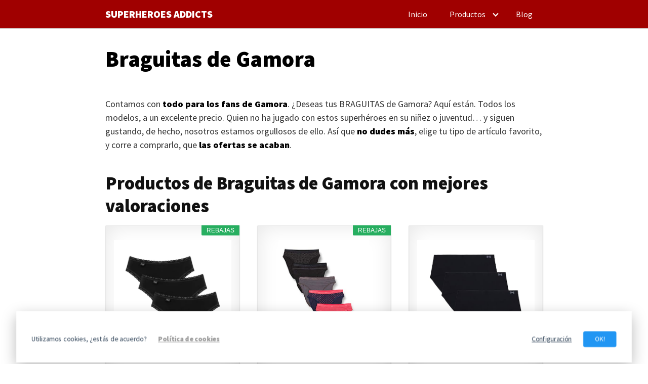

--- FILE ---
content_type: text/html; charset=UTF-8
request_url: https://superheroesaddicts.com/braguitas/braguitas-de-gamora/
body_size: 139494
content:
<!DOCTYPE html>
<html lang="es">
<head>
	<meta charset="UTF-8">
	<meta name="viewport" content="width=device-width, initial-scale=1">
	<link rel="profile" href="http://gmpg.org/xfn/11">
	<meta name='robots' content='index, follow, max-image-preview:large, max-snippet:-1, max-video-preview:-1' />

	<!-- This site is optimized with the Yoast SEO plugin v26.6 - https://yoast.com/wordpress/plugins/seo/ -->
	<title>【 Braguitas de Gamora 】 Compra AQUÍ ᐈ - 2021</title>
	<meta name="description" content="Braguitas de Gamora ➤ LOS MEJORES. En SuperheroesaddicsSomos expertos en el mundo de los superhéroes" />
	<link rel="canonical" href="https://superheroesaddicts.com/braguitas/braguitas-de-gamora/" />
	<meta property="og:locale" content="es_ES" />
	<meta property="og:type" content="article" />
	<meta property="og:title" content="【 Braguitas de Gamora 】 Compra AQUÍ ᐈ - 2021" />
	<meta property="og:description" content="Braguitas de Gamora ➤ LOS MEJORES. En SuperheroesaddicsSomos expertos en el mundo de los superhéroes" />
	<meta property="og:url" content="https://superheroesaddicts.com/braguitas/braguitas-de-gamora/" />
	<meta property="og:site_name" content="SUPERHEROES ADDICTS" />
	<meta property="article:published_time" content="2020-12-19T13:57:46+00:00" />
	<meta property="og:image" content="https://superheroesaddicts.com/wp-content/uploads/braguitas-de-gamora-scaled.jpg" />
	<meta property="og:image:width" content="363" />
	<meta property="og:image:height" content="1080" />
	<meta property="og:image:type" content="image/jpeg" />
	<meta name="twitter:card" content="summary_large_image" />
	<meta name="twitter:label1" content="Tiempo de lectura" />
	<meta name="twitter:data1" content="4 minutos" />
	<script type="application/ld+json" class="yoast-schema-graph">{"@context":"https://schema.org","@graph":[{"@type":"Article","@id":"https://superheroesaddicts.com/braguitas/braguitas-de-gamora/#article","isPartOf":{"@id":"https://superheroesaddicts.com/braguitas/braguitas-de-gamora/"},"author":{"name":"","@id":""},"headline":"Braguitas de Gamora","datePublished":"2020-12-19T13:57:46+00:00","mainEntityOfPage":{"@id":"https://superheroesaddicts.com/braguitas/braguitas-de-gamora/"},"wordCount":755,"publisher":{"@id":"https://superheroesaddicts.com/#organization"},"image":{"@id":"https://superheroesaddicts.com/braguitas/braguitas-de-gamora/#primaryimage"},"thumbnailUrl":"https://superheroesaddicts.com/wp-content/uploads/braguitas-de-gamora-scaled.jpg","keywords":["Braguitas","Gamora","Marvel","ropa"],"articleSection":["Braguitas"],"inLanguage":"es"},{"@type":"WebPage","@id":"https://superheroesaddicts.com/braguitas/braguitas-de-gamora/","url":"https://superheroesaddicts.com/braguitas/braguitas-de-gamora/","name":"【 Braguitas de Gamora 】 Compra AQUÍ ᐈ - 2021","isPartOf":{"@id":"https://superheroesaddicts.com/#website"},"primaryImageOfPage":{"@id":"https://superheroesaddicts.com/braguitas/braguitas-de-gamora/#primaryimage"},"image":{"@id":"https://superheroesaddicts.com/braguitas/braguitas-de-gamora/#primaryimage"},"thumbnailUrl":"https://superheroesaddicts.com/wp-content/uploads/braguitas-de-gamora-scaled.jpg","datePublished":"2020-12-19T13:57:46+00:00","description":"Braguitas de Gamora ➤ LOS MEJORES. En SuperheroesaddicsSomos expertos en el mundo de los superhéroes","breadcrumb":{"@id":"https://superheroesaddicts.com/braguitas/braguitas-de-gamora/#breadcrumb"},"inLanguage":"es","potentialAction":[{"@type":"ReadAction","target":["https://superheroesaddicts.com/braguitas/braguitas-de-gamora/"]}]},{"@type":"ImageObject","inLanguage":"es","@id":"https://superheroesaddicts.com/braguitas/braguitas-de-gamora/#primaryimage","url":"https://superheroesaddicts.com/wp-content/uploads/braguitas-de-gamora-scaled.jpg","contentUrl":"https://superheroesaddicts.com/wp-content/uploads/braguitas-de-gamora-scaled.jpg","width":363,"height":1080},{"@type":"BreadcrumbList","@id":"https://superheroesaddicts.com/braguitas/braguitas-de-gamora/#breadcrumb","itemListElement":[{"@type":"ListItem","position":1,"name":"Home","item":"https://superheroesaddicts.com/"},{"@type":"ListItem","position":2,"name":"Braguitas de Gamora"}]},{"@type":"WebSite","@id":"https://superheroesaddicts.com/#website","url":"https://superheroesaddicts.com/","name":"SUPERHEROES ADDICTS","description":"Los mejores productos de Superh&eacute;roes","publisher":{"@id":"https://superheroesaddicts.com/#organization"},"potentialAction":[{"@type":"SearchAction","target":{"@type":"EntryPoint","urlTemplate":"https://superheroesaddicts.com/?s={search_term_string}"},"query-input":{"@type":"PropertyValueSpecification","valueRequired":true,"valueName":"search_term_string"}}],"inLanguage":"es"},{"@type":"Organization","@id":"https://superheroesaddicts.com/#organization","name":"Superheroes Addicts","url":"https://superheroesaddicts.com/","logo":{"@type":"ImageObject","inLanguage":"es","@id":"https://superheroesaddicts.com/#/schema/logo/image/","url":"https://superheroesaddicts.com/wp-content/uploads/2020/04/icono_diagonal.png","contentUrl":"https://superheroesaddicts.com/wp-content/uploads/2020/04/icono_diagonal.png","width":1000,"height":1000,"caption":"Superheroes Addicts"},"image":{"@id":"https://superheroesaddicts.com/#/schema/logo/image/"}}]}</script>
	<!-- / Yoast SEO plugin. -->


<link rel='dns-prefetch' href='//fonts.googleapis.com' />
<link rel="alternate" type="application/rss+xml" title="SUPERHEROES ADDICTS &raquo; Feed" href="https://superheroesaddicts.com/feed/" />
<link rel="alternate" type="application/rss+xml" title="SUPERHEROES ADDICTS &raquo; Feed de los comentarios" href="https://superheroesaddicts.com/comments/feed/" />
<style>@charset "UTF-8";.wp-block-accordion{box-sizing:border-box}.wp-block-accordion-item.is-open>.wp-block-accordion-heading .wp-block-accordion-heading__toggle-icon{transform:rotate(45deg)}@media (prefers-reduced-motion:no-preference){.wp-block-accordion-item{transition:grid-template-rows .3s ease-out}.wp-block-accordion-item>.wp-block-accordion-heading .wp-block-accordion-heading__toggle-icon{transition:transform .2s ease-in-out}}.wp-block-accordion-heading{margin:0}.wp-block-accordion-heading__toggle{align-items:center;background-color:inherit!important;border:none;color:inherit!important;cursor:pointer;display:flex;font-family:inherit;font-size:inherit;font-style:inherit;font-weight:inherit;letter-spacing:inherit;line-height:inherit;overflow:hidden;padding:var(--wp--preset--spacing--20,1em) 0;text-align:inherit;text-decoration:inherit;text-transform:inherit;width:100%;word-spacing:inherit}.wp-block-accordion-heading__toggle:not(:focus-visible){outline:none}.wp-block-accordion-heading__toggle:focus,.wp-block-accordion-heading__toggle:hover{background-color:inherit!important;border:none;box-shadow:none;color:inherit;padding:var(--wp--preset--spacing--20,1em) 0;text-decoration:none}.wp-block-accordion-heading__toggle:focus-visible{outline:auto;outline-offset:0}.wp-block-accordion-heading__toggle:hover .wp-block-accordion-heading__toggle-title{text-decoration:underline}.wp-block-accordion-heading__toggle-title{flex:1}.wp-block-accordion-heading__toggle-icon{align-items:center;display:flex;height:1.2em;justify-content:center;width:1.2em}.wp-block-accordion-panel[aria-hidden=true],.wp-block-accordion-panel[inert]{display:none;margin-block-start:0}.wp-block-archives{box-sizing:border-box}.wp-block-archives-dropdown label{display:block}.wp-block-avatar{line-height:0}.wp-block-avatar,.wp-block-avatar img{box-sizing:border-box}.wp-block-avatar.aligncenter{text-align:center}.wp-block-audio{box-sizing:border-box}.wp-block-audio :where(figcaption){margin-bottom:1em;margin-top:.5em}.wp-block-audio audio{min-width:300px;width:100%}.wp-block-breadcrumbs{box-sizing:border-box}.wp-block-breadcrumbs ol{flex-wrap:wrap;list-style:none}.wp-block-breadcrumbs li,.wp-block-breadcrumbs ol{align-items:center;display:flex;margin:0;padding:0}.wp-block-breadcrumbs li:not(:last-child):after{content:var(--separator,"/");margin:0 .5em;opacity:.7}.wp-block-breadcrumbs span{color:inherit}.wp-block-button__link{align-content:center;box-sizing:border-box;cursor:pointer;display:inline-block;height:100%;text-align:center;word-break:break-word}.wp-block-button__link.aligncenter{text-align:center}.wp-block-button__link.alignright{text-align:right}:where(.wp-block-button__link){border-radius:9999px;box-shadow:none;padding:calc(.667em + 2px) calc(1.333em + 2px);text-decoration:none}.wp-block-button[style*=text-decoration] .wp-block-button__link{text-decoration:inherit}.wp-block-buttons>.wp-block-button.has-custom-width{max-width:none}.wp-block-buttons>.wp-block-button.has-custom-width .wp-block-button__link{width:100%}.wp-block-buttons>.wp-block-button.has-custom-font-size .wp-block-button__link{font-size:inherit}.wp-block-buttons>.wp-block-button.wp-block-button__width-25{width:calc(25% - var(--wp--style--block-gap, .5em)*.75)}.wp-block-buttons>.wp-block-button.wp-block-button__width-50{width:calc(50% - var(--wp--style--block-gap, .5em)*.5)}.wp-block-buttons>.wp-block-button.wp-block-button__width-75{width:calc(75% - var(--wp--style--block-gap, .5em)*.25)}.wp-block-buttons>.wp-block-button.wp-block-button__width-100{flex-basis:100%;width:100%}.wp-block-buttons.is-vertical>.wp-block-button.wp-block-button__width-25{width:25%}.wp-block-buttons.is-vertical>.wp-block-button.wp-block-button__width-50{width:50%}.wp-block-buttons.is-vertical>.wp-block-button.wp-block-button__width-75{width:75%}.wp-block-button.is-style-squared,.wp-block-button__link.wp-block-button.is-style-squared{border-radius:0}.wp-block-button.no-border-radius,.wp-block-button__link.no-border-radius{border-radius:0!important}:root :where(.wp-block-button .wp-block-button__link.is-style-outline),:root :where(.wp-block-button.is-style-outline>.wp-block-button__link){border:2px solid;padding:.667em 1.333em}:root :where(.wp-block-button .wp-block-button__link.is-style-outline:not(.has-text-color)),:root :where(.wp-block-button.is-style-outline>.wp-block-button__link:not(.has-text-color)){color:currentColor}:root :where(.wp-block-button .wp-block-button__link.is-style-outline:not(.has-background)),:root :where(.wp-block-button.is-style-outline>.wp-block-button__link:not(.has-background)){background-color:initial;background-image:none}.wp-block-buttons{box-sizing:border-box}.wp-block-buttons.is-vertical{flex-direction:column}.wp-block-buttons.is-vertical>.wp-block-button:last-child{margin-bottom:0}.wp-block-buttons>.wp-block-button{display:inline-block;margin:0}.wp-block-buttons.is-content-justification-left{justify-content:flex-start}.wp-block-buttons.is-content-justification-left.is-vertical{align-items:flex-start}.wp-block-buttons.is-content-justification-center{justify-content:center}.wp-block-buttons.is-content-justification-center.is-vertical{align-items:center}.wp-block-buttons.is-content-justification-right{justify-content:flex-end}.wp-block-buttons.is-content-justification-right.is-vertical{align-items:flex-end}.wp-block-buttons.is-content-justification-space-between{justify-content:space-between}.wp-block-buttons.aligncenter{text-align:center}.wp-block-buttons:not(.is-content-justification-space-between,.is-content-justification-right,.is-content-justification-left,.is-content-justification-center) .wp-block-button.aligncenter{margin-left:auto;margin-right:auto;width:100%}.wp-block-buttons[style*=text-decoration] .wp-block-button,.wp-block-buttons[style*=text-decoration] .wp-block-button__link{text-decoration:inherit}.wp-block-buttons.has-custom-font-size .wp-block-button__link{font-size:inherit}.wp-block-buttons .wp-block-button__link{width:100%}.wp-block-button.aligncenter,.wp-block-calendar{text-align:center}.wp-block-calendar td,.wp-block-calendar th{border:1px solid;padding:.25em}.wp-block-calendar th{font-weight:400}.wp-block-calendar caption{background-color:inherit}.wp-block-calendar table{border-collapse:collapse;width:100%}.wp-block-calendar table.has-background th{background-color:inherit}.wp-block-calendar table.has-text-color th{color:inherit}.wp-block-calendar :where(table:not(.has-text-color)){color:#40464d}.wp-block-calendar :where(table:not(.has-text-color)) td,.wp-block-calendar :where(table:not(.has-text-color)) th{border-color:#ddd}:where(.wp-block-calendar table:not(.has-background) th){background:#ddd}.wp-block-categories{box-sizing:border-box}.wp-block-categories.alignleft{margin-right:2em}.wp-block-categories.alignright{margin-left:2em}.wp-block-categories.wp-block-categories-dropdown.aligncenter{text-align:center}.wp-block-categories .wp-block-categories__label{display:block;width:100%}.wp-block-code{box-sizing:border-box}.wp-block-code code{/*!rtl:begin:ignore*/direction:ltr;display:block;font-family:inherit;overflow-wrap:break-word;text-align:initial;white-space:pre-wrap /*!rtl:end:ignore*/}.wp-block-columns{box-sizing:border-box;display:flex;flex-wrap:wrap!important}@media (min-width:782px){.wp-block-columns{flex-wrap:nowrap!important}}.wp-block-columns{align-items:normal!important}.wp-block-columns.are-vertically-aligned-top{align-items:flex-start}.wp-block-columns.are-vertically-aligned-center{align-items:center}.wp-block-columns.are-vertically-aligned-bottom{align-items:flex-end}@media (max-width:781px){.wp-block-columns:not(.is-not-stacked-on-mobile)>.wp-block-column{flex-basis:100%!important}}@media (min-width:782px){.wp-block-columns:not(.is-not-stacked-on-mobile)>.wp-block-column{flex-basis:0%;flex-grow:1}.wp-block-columns:not(.is-not-stacked-on-mobile)>.wp-block-column[style*=flex-basis]{flex-grow:0}}.wp-block-columns.is-not-stacked-on-mobile{flex-wrap:nowrap!important}.wp-block-columns.is-not-stacked-on-mobile>.wp-block-column{flex-basis:0%;flex-grow:1}.wp-block-columns.is-not-stacked-on-mobile>.wp-block-column[style*=flex-basis]{flex-grow:0}:where(.wp-block-columns){margin-bottom:1.75em}:where(.wp-block-columns.has-background){padding:1.25em 2.375em}.wp-block-column{flex-grow:1;min-width:0;overflow-wrap:break-word;word-break:break-word}.wp-block-column.is-vertically-aligned-top{align-self:flex-start}.wp-block-column.is-vertically-aligned-center{align-self:center}.wp-block-column.is-vertically-aligned-bottom{align-self:flex-end}.wp-block-column.is-vertically-aligned-stretch{align-self:stretch}.wp-block-column.is-vertically-aligned-bottom,.wp-block-column.is-vertically-aligned-center,.wp-block-column.is-vertically-aligned-top{width:100%}.wp-block-post-comments{box-sizing:border-box}.wp-block-post-comments .alignleft{float:left}.wp-block-post-comments .alignright{float:right}.wp-block-post-comments .navigation:after{clear:both;content:"";display:table}.wp-block-post-comments .commentlist{clear:both;list-style:none;margin:0;padding:0}.wp-block-post-comments .commentlist .comment{min-height:2.25em;padding-left:3.25em}.wp-block-post-comments .commentlist .comment p{font-size:1em;line-height:1.8;margin:1em 0}.wp-block-post-comments .commentlist .children{list-style:none;margin:0;padding:0}.wp-block-post-comments .comment-author{line-height:1.5}.wp-block-post-comments .comment-author .avatar{border-radius:1.5em;display:block;float:left;height:2.5em;margin-right:.75em;margin-top:.5em;width:2.5em}.wp-block-post-comments .comment-author cite{font-style:normal}.wp-block-post-comments .comment-meta{font-size:.875em;line-height:1.5}.wp-block-post-comments .comment-meta b{font-weight:400}.wp-block-post-comments .comment-meta .comment-awaiting-moderation{display:block;margin-bottom:1em;margin-top:1em}.wp-block-post-comments .comment-body .commentmetadata{font-size:.875em}.wp-block-post-comments .comment-form-author label,.wp-block-post-comments .comment-form-comment label,.wp-block-post-comments .comment-form-email label,.wp-block-post-comments .comment-form-url label{display:block;margin-bottom:.25em}.wp-block-post-comments .comment-form input:not([type=submit]):not([type=checkbox]),.wp-block-post-comments .comment-form textarea{box-sizing:border-box;display:block;width:100%}.wp-block-post-comments .comment-form-cookies-consent{display:flex;gap:.25em}.wp-block-post-comments .comment-form-cookies-consent #wp-comment-cookies-consent{margin-top:.35em}.wp-block-post-comments .comment-reply-title{margin-bottom:0}.wp-block-post-comments .comment-reply-title :where(small){font-size:var(--wp--preset--font-size--medium,smaller);margin-left:.5em}.wp-block-post-comments .reply{font-size:.875em;margin-bottom:1.4em}.wp-block-post-comments input:not([type=submit]),.wp-block-post-comments textarea{border:1px solid #949494;font-family:inherit;font-size:1em}.wp-block-post-comments input:not([type=submit]):not([type=checkbox]),.wp-block-post-comments textarea{padding:calc(.667em + 2px)}:where(.wp-block-post-comments input[type=submit]){border:none}.wp-block-comments{box-sizing:border-box}.wp-block-comments-pagination>.wp-block-comments-pagination-next,.wp-block-comments-pagination>.wp-block-comments-pagination-numbers,.wp-block-comments-pagination>.wp-block-comments-pagination-previous{font-size:inherit}.wp-block-comments-pagination .wp-block-comments-pagination-previous-arrow{display:inline-block;margin-right:1ch}.wp-block-comments-pagination .wp-block-comments-pagination-previous-arrow:not(.is-arrow-chevron){transform:scaleX(1)}.wp-block-comments-pagination .wp-block-comments-pagination-next-arrow{display:inline-block;margin-left:1ch}.wp-block-comments-pagination .wp-block-comments-pagination-next-arrow:not(.is-arrow-chevron){transform:scaleX(1)}.wp-block-comments-pagination.aligncenter{justify-content:center}.wp-block-comment-template{box-sizing:border-box;list-style:none;margin-bottom:0;max-width:100%;padding:0}.wp-block-comment-template li{clear:both}.wp-block-comment-template ol{list-style:none;margin-bottom:0;max-width:100%;padding-left:2rem}.wp-block-comment-template.alignleft{float:left}.wp-block-comment-template.aligncenter{margin-left:auto;margin-right:auto;width:fit-content}.wp-block-comment-template.alignright{float:right}.wp-block-comment-date{box-sizing:border-box}.comment-awaiting-moderation{display:block;font-size:.875em;line-height:1.5}.wp-block-comment-author-name,.wp-block-comment-content,.wp-block-comment-edit-link,.wp-block-comment-reply-link{box-sizing:border-box}.wp-block-cover,.wp-block-cover-image{align-items:center;background-position:50%;box-sizing:border-box;display:flex;justify-content:center;min-height:430px;overflow:hidden;overflow:clip;padding:1em;position:relative}.wp-block-cover .has-background-dim:not([class*=-background-color]),.wp-block-cover-image .has-background-dim:not([class*=-background-color]),.wp-block-cover-image.has-background-dim:not([class*=-background-color]),.wp-block-cover.has-background-dim:not([class*=-background-color]){background-color:#000}.wp-block-cover .has-background-dim.has-background-gradient,.wp-block-cover-image .has-background-dim.has-background-gradient{background-color:initial}.wp-block-cover-image.has-background-dim:before,.wp-block-cover.has-background-dim:before{background-color:inherit;content:""}.wp-block-cover .wp-block-cover__background,.wp-block-cover .wp-block-cover__gradient-background,.wp-block-cover-image .wp-block-cover__background,.wp-block-cover-image .wp-block-cover__gradient-background,.wp-block-cover-image.has-background-dim:not(.has-background-gradient):before,.wp-block-cover.has-background-dim:not(.has-background-gradient):before{bottom:0;left:0;opacity:.5;position:absolute;right:0;top:0}.wp-block-cover-image.has-background-dim.has-background-dim-10 .wp-block-cover__background,.wp-block-cover-image.has-background-dim.has-background-dim-10 .wp-block-cover__gradient-background,.wp-block-cover-image.has-background-dim.has-background-dim-10:not(.has-background-gradient):before,.wp-block-cover.has-background-dim.has-background-dim-10 .wp-block-cover__background,.wp-block-cover.has-background-dim.has-background-dim-10 .wp-block-cover__gradient-background,.wp-block-cover.has-background-dim.has-background-dim-10:not(.has-background-gradient):before{opacity:.1}.wp-block-cover-image.has-background-dim.has-background-dim-20 .wp-block-cover__background,.wp-block-cover-image.has-background-dim.has-background-dim-20 .wp-block-cover__gradient-background,.wp-block-cover-image.has-background-dim.has-background-dim-20:not(.has-background-gradient):before,.wp-block-cover.has-background-dim.has-background-dim-20 .wp-block-cover__background,.wp-block-cover.has-background-dim.has-background-dim-20 .wp-block-cover__gradient-background,.wp-block-cover.has-background-dim.has-background-dim-20:not(.has-background-gradient):before{opacity:.2}.wp-block-cover-image.has-background-dim.has-background-dim-30 .wp-block-cover__background,.wp-block-cover-image.has-background-dim.has-background-dim-30 .wp-block-cover__gradient-background,.wp-block-cover-image.has-background-dim.has-background-dim-30:not(.has-background-gradient):before,.wp-block-cover.has-background-dim.has-background-dim-30 .wp-block-cover__background,.wp-block-cover.has-background-dim.has-background-dim-30 .wp-block-cover__gradient-background,.wp-block-cover.has-background-dim.has-background-dim-30:not(.has-background-gradient):before{opacity:.3}.wp-block-cover-image.has-background-dim.has-background-dim-40 .wp-block-cover__background,.wp-block-cover-image.has-background-dim.has-background-dim-40 .wp-block-cover__gradient-background,.wp-block-cover-image.has-background-dim.has-background-dim-40:not(.has-background-gradient):before,.wp-block-cover.has-background-dim.has-background-dim-40 .wp-block-cover__background,.wp-block-cover.has-background-dim.has-background-dim-40 .wp-block-cover__gradient-background,.wp-block-cover.has-background-dim.has-background-dim-40:not(.has-background-gradient):before{opacity:.4}.wp-block-cover-image.has-background-dim.has-background-dim-50 .wp-block-cover__background,.wp-block-cover-image.has-background-dim.has-background-dim-50 .wp-block-cover__gradient-background,.wp-block-cover-image.has-background-dim.has-background-dim-50:not(.has-background-gradient):before,.wp-block-cover.has-background-dim.has-background-dim-50 .wp-block-cover__background,.wp-block-cover.has-background-dim.has-background-dim-50 .wp-block-cover__gradient-background,.wp-block-cover.has-background-dim.has-background-dim-50:not(.has-background-gradient):before{opacity:.5}.wp-block-cover-image.has-background-dim.has-background-dim-60 .wp-block-cover__background,.wp-block-cover-image.has-background-dim.has-background-dim-60 .wp-block-cover__gradient-background,.wp-block-cover-image.has-background-dim.has-background-dim-60:not(.has-background-gradient):before,.wp-block-cover.has-background-dim.has-background-dim-60 .wp-block-cover__background,.wp-block-cover.has-background-dim.has-background-dim-60 .wp-block-cover__gradient-background,.wp-block-cover.has-background-dim.has-background-dim-60:not(.has-background-gradient):before{opacity:.6}.wp-block-cover-image.has-background-dim.has-background-dim-70 .wp-block-cover__background,.wp-block-cover-image.has-background-dim.has-background-dim-70 .wp-block-cover__gradient-background,.wp-block-cover-image.has-background-dim.has-background-dim-70:not(.has-background-gradient):before,.wp-block-cover.has-background-dim.has-background-dim-70 .wp-block-cover__background,.wp-block-cover.has-background-dim.has-background-dim-70 .wp-block-cover__gradient-background,.wp-block-cover.has-background-dim.has-background-dim-70:not(.has-background-gradient):before{opacity:.7}.wp-block-cover-image.has-background-dim.has-background-dim-80 .wp-block-cover__background,.wp-block-cover-image.has-background-dim.has-background-dim-80 .wp-block-cover__gradient-background,.wp-block-cover-image.has-background-dim.has-background-dim-80:not(.has-background-gradient):before,.wp-block-cover.has-background-dim.has-background-dim-80 .wp-block-cover__background,.wp-block-cover.has-background-dim.has-background-dim-80 .wp-block-cover__gradient-background,.wp-block-cover.has-background-dim.has-background-dim-80:not(.has-background-gradient):before{opacity:.8}.wp-block-cover-image.has-background-dim.has-background-dim-90 .wp-block-cover__background,.wp-block-cover-image.has-background-dim.has-background-dim-90 .wp-block-cover__gradient-background,.wp-block-cover-image.has-background-dim.has-background-dim-90:not(.has-background-gradient):before,.wp-block-cover.has-background-dim.has-background-dim-90 .wp-block-cover__background,.wp-block-cover.has-background-dim.has-background-dim-90 .wp-block-cover__gradient-background,.wp-block-cover.has-background-dim.has-background-dim-90:not(.has-background-gradient):before{opacity:.9}.wp-block-cover-image.has-background-dim.has-background-dim-100 .wp-block-cover__background,.wp-block-cover-image.has-background-dim.has-background-dim-100 .wp-block-cover__gradient-background,.wp-block-cover-image.has-background-dim.has-background-dim-100:not(.has-background-gradient):before,.wp-block-cover.has-background-dim.has-background-dim-100 .wp-block-cover__background,.wp-block-cover.has-background-dim.has-background-dim-100 .wp-block-cover__gradient-background,.wp-block-cover.has-background-dim.has-background-dim-100:not(.has-background-gradient):before{opacity:1}.wp-block-cover .wp-block-cover__background.has-background-dim.has-background-dim-0,.wp-block-cover .wp-block-cover__gradient-background.has-background-dim.has-background-dim-0,.wp-block-cover-image .wp-block-cover__background.has-background-dim.has-background-dim-0,.wp-block-cover-image .wp-block-cover__gradient-background.has-background-dim.has-background-dim-0{opacity:0}.wp-block-cover .wp-block-cover__background.has-background-dim.has-background-dim-10,.wp-block-cover .wp-block-cover__gradient-background.has-background-dim.has-background-dim-10,.wp-block-cover-image .wp-block-cover__background.has-background-dim.has-background-dim-10,.wp-block-cover-image .wp-block-cover__gradient-background.has-background-dim.has-background-dim-10{opacity:.1}.wp-block-cover .wp-block-cover__background.has-background-dim.has-background-dim-20,.wp-block-cover .wp-block-cover__gradient-background.has-background-dim.has-background-dim-20,.wp-block-cover-image .wp-block-cover__background.has-background-dim.has-background-dim-20,.wp-block-cover-image .wp-block-cover__gradient-background.has-background-dim.has-background-dim-20{opacity:.2}.wp-block-cover .wp-block-cover__background.has-background-dim.has-background-dim-30,.wp-block-cover .wp-block-cover__gradient-background.has-background-dim.has-background-dim-30,.wp-block-cover-image .wp-block-cover__background.has-background-dim.has-background-dim-30,.wp-block-cover-image .wp-block-cover__gradient-background.has-background-dim.has-background-dim-30{opacity:.3}.wp-block-cover .wp-block-cover__background.has-background-dim.has-background-dim-40,.wp-block-cover .wp-block-cover__gradient-background.has-background-dim.has-background-dim-40,.wp-block-cover-image .wp-block-cover__background.has-background-dim.has-background-dim-40,.wp-block-cover-image .wp-block-cover__gradient-background.has-background-dim.has-background-dim-40{opacity:.4}.wp-block-cover .wp-block-cover__background.has-background-dim.has-background-dim-50,.wp-block-cover .wp-block-cover__gradient-background.has-background-dim.has-background-dim-50,.wp-block-cover-image .wp-block-cover__background.has-background-dim.has-background-dim-50,.wp-block-cover-image .wp-block-cover__gradient-background.has-background-dim.has-background-dim-50{opacity:.5}.wp-block-cover .wp-block-cover__background.has-background-dim.has-background-dim-60,.wp-block-cover .wp-block-cover__gradient-background.has-background-dim.has-background-dim-60,.wp-block-cover-image .wp-block-cover__background.has-background-dim.has-background-dim-60,.wp-block-cover-image .wp-block-cover__gradient-background.has-background-dim.has-background-dim-60{opacity:.6}.wp-block-cover .wp-block-cover__background.has-background-dim.has-background-dim-70,.wp-block-cover .wp-block-cover__gradient-background.has-background-dim.has-background-dim-70,.wp-block-cover-image .wp-block-cover__background.has-background-dim.has-background-dim-70,.wp-block-cover-image .wp-block-cover__gradient-background.has-background-dim.has-background-dim-70{opacity:.7}.wp-block-cover .wp-block-cover__background.has-background-dim.has-background-dim-80,.wp-block-cover .wp-block-cover__gradient-background.has-background-dim.has-background-dim-80,.wp-block-cover-image .wp-block-cover__background.has-background-dim.has-background-dim-80,.wp-block-cover-image .wp-block-cover__gradient-background.has-background-dim.has-background-dim-80{opacity:.8}.wp-block-cover .wp-block-cover__background.has-background-dim.has-background-dim-90,.wp-block-cover .wp-block-cover__gradient-background.has-background-dim.has-background-dim-90,.wp-block-cover-image .wp-block-cover__background.has-background-dim.has-background-dim-90,.wp-block-cover-image .wp-block-cover__gradient-background.has-background-dim.has-background-dim-90{opacity:.9}.wp-block-cover .wp-block-cover__background.has-background-dim.has-background-dim-100,.wp-block-cover .wp-block-cover__gradient-background.has-background-dim.has-background-dim-100,.wp-block-cover-image .wp-block-cover__background.has-background-dim.has-background-dim-100,.wp-block-cover-image .wp-block-cover__gradient-background.has-background-dim.has-background-dim-100{opacity:1}.wp-block-cover-image.alignleft,.wp-block-cover-image.alignright,.wp-block-cover.alignleft,.wp-block-cover.alignright{max-width:420px;width:100%}.wp-block-cover-image.aligncenter,.wp-block-cover-image.alignleft,.wp-block-cover-image.alignright,.wp-block-cover.aligncenter,.wp-block-cover.alignleft,.wp-block-cover.alignright{display:flex}.wp-block-cover .wp-block-cover__inner-container,.wp-block-cover-image .wp-block-cover__inner-container{color:inherit;position:relative;width:100%}.wp-block-cover-image.is-position-top-left,.wp-block-cover.is-position-top-left{align-items:flex-start;justify-content:flex-start}.wp-block-cover-image.is-position-top-center,.wp-block-cover.is-position-top-center{align-items:flex-start;justify-content:center}.wp-block-cover-image.is-position-top-right,.wp-block-cover.is-position-top-right{align-items:flex-start;justify-content:flex-end}.wp-block-cover-image.is-position-center-left,.wp-block-cover.is-position-center-left{align-items:center;justify-content:flex-start}.wp-block-cover-image.is-position-center-center,.wp-block-cover.is-position-center-center{align-items:center;justify-content:center}.wp-block-cover-image.is-position-center-right,.wp-block-cover.is-position-center-right{align-items:center;justify-content:flex-end}.wp-block-cover-image.is-position-bottom-left,.wp-block-cover.is-position-bottom-left{align-items:flex-end;justify-content:flex-start}.wp-block-cover-image.is-position-bottom-center,.wp-block-cover.is-position-bottom-center{align-items:flex-end;justify-content:center}.wp-block-cover-image.is-position-bottom-right,.wp-block-cover.is-position-bottom-right{align-items:flex-end;justify-content:flex-end}.wp-block-cover-image.has-custom-content-position.has-custom-content-position .wp-block-cover__inner-container,.wp-block-cover.has-custom-content-position.has-custom-content-position .wp-block-cover__inner-container{margin:0}.wp-block-cover-image.has-custom-content-position.has-custom-content-position.is-position-bottom-left .wp-block-cover__inner-container,.wp-block-cover-image.has-custom-content-position.has-custom-content-position.is-position-bottom-right .wp-block-cover__inner-container,.wp-block-cover-image.has-custom-content-position.has-custom-content-position.is-position-center-left .wp-block-cover__inner-container,.wp-block-cover-image.has-custom-content-position.has-custom-content-position.is-position-center-right .wp-block-cover__inner-container,.wp-block-cover-image.has-custom-content-position.has-custom-content-position.is-position-top-left .wp-block-cover__inner-container,.wp-block-cover-image.has-custom-content-position.has-custom-content-position.is-position-top-right .wp-block-cover__inner-container,.wp-block-cover.has-custom-content-position.has-custom-content-position.is-position-bottom-left .wp-block-cover__inner-container,.wp-block-cover.has-custom-content-position.has-custom-content-position.is-position-bottom-right .wp-block-cover__inner-container,.wp-block-cover.has-custom-content-position.has-custom-content-position.is-position-center-left .wp-block-cover__inner-container,.wp-block-cover.has-custom-content-position.has-custom-content-position.is-position-center-right .wp-block-cover__inner-container,.wp-block-cover.has-custom-content-position.has-custom-content-position.is-position-top-left .wp-block-cover__inner-container,.wp-block-cover.has-custom-content-position.has-custom-content-position.is-position-top-right .wp-block-cover__inner-container{margin:0;width:auto}.wp-block-cover .wp-block-cover__image-background,.wp-block-cover video.wp-block-cover__video-background,.wp-block-cover-image .wp-block-cover__image-background,.wp-block-cover-image video.wp-block-cover__video-background{border:none;bottom:0;box-shadow:none;height:100%;left:0;margin:0;max-height:none;max-width:none;object-fit:cover;outline:none;padding:0;position:absolute;right:0;top:0;width:100%}.wp-block-cover-image.has-parallax,.wp-block-cover.has-parallax,.wp-block-cover__image-background.has-parallax,video.wp-block-cover__video-background.has-parallax{background-attachment:fixed;background-repeat:no-repeat;background-size:cover}@supports (-webkit-touch-callout:inherit){.wp-block-cover-image.has-parallax,.wp-block-cover.has-parallax,.wp-block-cover__image-background.has-parallax,video.wp-block-cover__video-background.has-parallax{background-attachment:scroll}}@media (prefers-reduced-motion:reduce){.wp-block-cover-image.has-parallax,.wp-block-cover.has-parallax,.wp-block-cover__image-background.has-parallax,video.wp-block-cover__video-background.has-parallax{background-attachment:scroll}}.wp-block-cover-image.is-repeated,.wp-block-cover.is-repeated,.wp-block-cover__image-background.is-repeated,video.wp-block-cover__video-background.is-repeated{background-repeat:repeat;background-size:auto}.wp-block-cover-image-text,.wp-block-cover-image-text a,.wp-block-cover-image-text a:active,.wp-block-cover-image-text a:focus,.wp-block-cover-image-text a:hover,.wp-block-cover-text,.wp-block-cover-text a,.wp-block-cover-text a:active,.wp-block-cover-text a:focus,.wp-block-cover-text a:hover,section.wp-block-cover-image h2,section.wp-block-cover-image h2 a,section.wp-block-cover-image h2 a:active,section.wp-block-cover-image h2 a:focus,section.wp-block-cover-image h2 a:hover{color:#fff}.wp-block-cover-image .wp-block-cover.has-left-content{justify-content:flex-start}.wp-block-cover-image .wp-block-cover.has-right-content{justify-content:flex-end}.wp-block-cover-image.has-left-content .wp-block-cover-image-text,.wp-block-cover.has-left-content .wp-block-cover-text,section.wp-block-cover-image.has-left-content>h2{margin-left:0;text-align:left}.wp-block-cover-image.has-right-content .wp-block-cover-image-text,.wp-block-cover.has-right-content .wp-block-cover-text,section.wp-block-cover-image.has-right-content>h2{margin-right:0;text-align:right}.wp-block-cover .wp-block-cover-text,.wp-block-cover-image .wp-block-cover-image-text,section.wp-block-cover-image>h2{font-size:2em;line-height:1.25;margin-bottom:0;max-width:840px;padding:.44em;text-align:center;z-index:1}:where(.wp-block-cover-image:not(.has-text-color)),:where(.wp-block-cover:not(.has-text-color)){color:#fff}:where(.wp-block-cover-image.is-light:not(.has-text-color)),:where(.wp-block-cover.is-light:not(.has-text-color)){color:#000}:root :where(.wp-block-cover h1:not(.has-text-color)),:root :where(.wp-block-cover h2:not(.has-text-color)),:root :where(.wp-block-cover h3:not(.has-text-color)),:root :where(.wp-block-cover h4:not(.has-text-color)),:root :where(.wp-block-cover h5:not(.has-text-color)),:root :where(.wp-block-cover h6:not(.has-text-color)),:root :where(.wp-block-cover p:not(.has-text-color)){color:inherit}body:not(.editor-styles-wrapper) .wp-block-cover:not(.wp-block-cover:has(.wp-block-cover__background+.wp-block-cover__inner-container)) .wp-block-cover__image-background,body:not(.editor-styles-wrapper) .wp-block-cover:not(.wp-block-cover:has(.wp-block-cover__background+.wp-block-cover__inner-container)) .wp-block-cover__video-background{z-index:0}body:not(.editor-styles-wrapper) .wp-block-cover:not(.wp-block-cover:has(.wp-block-cover__background+.wp-block-cover__inner-container)) .wp-block-cover__background,body:not(.editor-styles-wrapper) .wp-block-cover:not(.wp-block-cover:has(.wp-block-cover__background+.wp-block-cover__inner-container)) .wp-block-cover__gradient-background,body:not(.editor-styles-wrapper) .wp-block-cover:not(.wp-block-cover:has(.wp-block-cover__background+.wp-block-cover__inner-container)) .wp-block-cover__inner-container,body:not(.editor-styles-wrapper) .wp-block-cover:not(.wp-block-cover:has(.wp-block-cover__background+.wp-block-cover__inner-container)).has-background-dim:not(.has-background-gradient):before{z-index:1}.has-modal-open body:not(.editor-styles-wrapper) .wp-block-cover:not(.wp-block-cover:has(.wp-block-cover__background+.wp-block-cover__inner-container)) .wp-block-cover__inner-container{z-index:auto}.wp-block-details{box-sizing:border-box}.wp-block-details summary{cursor:pointer}.wp-block-embed.alignleft,.wp-block-embed.alignright,.wp-block[data-align=left]>[data-type="core/embed"],.wp-block[data-align=right]>[data-type="core/embed"]{max-width:360px;width:100%}.wp-block-embed.alignleft .wp-block-embed__wrapper,.wp-block-embed.alignright .wp-block-embed__wrapper,.wp-block[data-align=left]>[data-type="core/embed"] .wp-block-embed__wrapper,.wp-block[data-align=right]>[data-type="core/embed"] .wp-block-embed__wrapper{min-width:280px}.wp-block-cover .wp-block-embed{min-height:240px;min-width:320px}.wp-block-embed{overflow-wrap:break-word}.wp-block-embed :where(figcaption){margin-bottom:1em;margin-top:.5em}.wp-block-embed iframe{max-width:100%}.wp-block-embed__wrapper{position:relative}.wp-embed-responsive .wp-has-aspect-ratio .wp-block-embed__wrapper:before{content:"";display:block;padding-top:50%}.wp-embed-responsive .wp-has-aspect-ratio iframe{bottom:0;height:100%;left:0;position:absolute;right:0;top:0;width:100%}.wp-embed-responsive .wp-embed-aspect-21-9 .wp-block-embed__wrapper:before{padding-top:42.85%}.wp-embed-responsive .wp-embed-aspect-18-9 .wp-block-embed__wrapper:before{padding-top:50%}.wp-embed-responsive .wp-embed-aspect-16-9 .wp-block-embed__wrapper:before{padding-top:56.25%}.wp-embed-responsive .wp-embed-aspect-4-3 .wp-block-embed__wrapper:before{padding-top:75%}.wp-embed-responsive .wp-embed-aspect-1-1 .wp-block-embed__wrapper:before{padding-top:100%}.wp-embed-responsive .wp-embed-aspect-9-16 .wp-block-embed__wrapper:before{padding-top:177.77%}.wp-embed-responsive .wp-embed-aspect-1-2 .wp-block-embed__wrapper:before{padding-top:200%}.wp-block-file{box-sizing:border-box}.wp-block-file:not(.wp-element-button){font-size:.8em}.wp-block-file.aligncenter{text-align:center}.wp-block-file.alignright{text-align:right}.wp-block-file *+.wp-block-file__button{margin-left:.75em}:where(.wp-block-file){margin-bottom:1.5em}.wp-block-file__embed{margin-bottom:1em}:where(.wp-block-file__button){border-radius:2em;display:inline-block;padding:.5em 1em}:where(.wp-block-file__button):where(a):active,:where(.wp-block-file__button):where(a):focus,:where(.wp-block-file__button):where(a):hover,:where(.wp-block-file__button):where(a):visited{box-shadow:none;color:#fff;opacity:.85;text-decoration:none}.wp-block-form-input__label{display:flex;flex-direction:column;gap:.25em;margin-bottom:.5em;width:100%}.wp-block-form-input__label.is-label-inline{align-items:center;flex-direction:row;gap:.5em}.wp-block-form-input__label.is-label-inline .wp-block-form-input__label-content{margin-bottom:.5em}.wp-block-form-input__label:has(input[type=checkbox]){flex-direction:row;width:fit-content}.wp-block-form-input__label:has(input[type=checkbox]) .wp-block-form-input__label-content{margin:0}.wp-block-form-input__label:has(.wp-block-form-input__label-content+input[type=checkbox]){flex-direction:row-reverse}.wp-block-form-input__label-content{width:fit-content}:where(.wp-block-form-input__input){font-size:1em;margin-bottom:.5em;padding:0 .5em}:where(.wp-block-form-input__input)[type=date],:where(.wp-block-form-input__input)[type=datetime-local],:where(.wp-block-form-input__input)[type=datetime],:where(.wp-block-form-input__input)[type=email],:where(.wp-block-form-input__input)[type=month],:where(.wp-block-form-input__input)[type=number],:where(.wp-block-form-input__input)[type=password],:where(.wp-block-form-input__input)[type=search],:where(.wp-block-form-input__input)[type=tel],:where(.wp-block-form-input__input)[type=text],:where(.wp-block-form-input__input)[type=time],:where(.wp-block-form-input__input)[type=url],:where(.wp-block-form-input__input)[type=week]{border-style:solid;border-width:1px;line-height:2;min-height:2em}textarea.wp-block-form-input__input{min-height:10em}.blocks-gallery-grid:not(.has-nested-images),.wp-block-gallery:not(.has-nested-images){display:flex;flex-wrap:wrap;list-style-type:none;margin:0;padding:0}.blocks-gallery-grid:not(.has-nested-images) .blocks-gallery-image,.blocks-gallery-grid:not(.has-nested-images) .blocks-gallery-item,.wp-block-gallery:not(.has-nested-images) .blocks-gallery-image,.wp-block-gallery:not(.has-nested-images) .blocks-gallery-item{display:flex;flex-direction:column;flex-grow:1;justify-content:center;margin:0 1em 1em 0;position:relative;width:calc(50% - 1em)}.blocks-gallery-grid:not(.has-nested-images) .blocks-gallery-image:nth-of-type(2n),.blocks-gallery-grid:not(.has-nested-images) .blocks-gallery-item:nth-of-type(2n),.wp-block-gallery:not(.has-nested-images) .blocks-gallery-image:nth-of-type(2n),.wp-block-gallery:not(.has-nested-images) .blocks-gallery-item:nth-of-type(2n){margin-right:0}.blocks-gallery-grid:not(.has-nested-images) .blocks-gallery-image figure,.blocks-gallery-grid:not(.has-nested-images) .blocks-gallery-item figure,.wp-block-gallery:not(.has-nested-images) .blocks-gallery-image figure,.wp-block-gallery:not(.has-nested-images) .blocks-gallery-item figure{align-items:flex-end;display:flex;height:100%;justify-content:flex-start;margin:0}.blocks-gallery-grid:not(.has-nested-images) .blocks-gallery-image img,.blocks-gallery-grid:not(.has-nested-images) .blocks-gallery-item img,.wp-block-gallery:not(.has-nested-images) .blocks-gallery-image img,.wp-block-gallery:not(.has-nested-images) .blocks-gallery-item img{display:block;height:auto;max-width:100%;width:auto}.blocks-gallery-grid:not(.has-nested-images) .blocks-gallery-image figcaption,.blocks-gallery-grid:not(.has-nested-images) .blocks-gallery-item figcaption,.wp-block-gallery:not(.has-nested-images) .blocks-gallery-image figcaption,.wp-block-gallery:not(.has-nested-images) .blocks-gallery-item figcaption{background:linear-gradient(0deg,#000000b3,#0000004d 70%,#0000);bottom:0;box-sizing:border-box;color:#fff;font-size:.8em;margin:0;max-height:100%;overflow:auto;padding:3em .77em .7em;position:absolute;text-align:center;width:100%;z-index:2}.blocks-gallery-grid:not(.has-nested-images) .blocks-gallery-image figcaption img,.blocks-gallery-grid:not(.has-nested-images) .blocks-gallery-item figcaption img,.wp-block-gallery:not(.has-nested-images) .blocks-gallery-image figcaption img,.wp-block-gallery:not(.has-nested-images) .blocks-gallery-item figcaption img{display:inline}.blocks-gallery-grid:not(.has-nested-images) figcaption,.wp-block-gallery:not(.has-nested-images) figcaption{flex-grow:1}.blocks-gallery-grid:not(.has-nested-images).is-cropped .blocks-gallery-image a,.blocks-gallery-grid:not(.has-nested-images).is-cropped .blocks-gallery-image img,.blocks-gallery-grid:not(.has-nested-images).is-cropped .blocks-gallery-item a,.blocks-gallery-grid:not(.has-nested-images).is-cropped .blocks-gallery-item img,.wp-block-gallery:not(.has-nested-images).is-cropped .blocks-gallery-image a,.wp-block-gallery:not(.has-nested-images).is-cropped .blocks-gallery-image img,.wp-block-gallery:not(.has-nested-images).is-cropped .blocks-gallery-item a,.wp-block-gallery:not(.has-nested-images).is-cropped .blocks-gallery-item img{flex:1;height:100%;object-fit:cover;width:100%}.blocks-gallery-grid:not(.has-nested-images).columns-1 .blocks-gallery-image,.blocks-gallery-grid:not(.has-nested-images).columns-1 .blocks-gallery-item,.wp-block-gallery:not(.has-nested-images).columns-1 .blocks-gallery-image,.wp-block-gallery:not(.has-nested-images).columns-1 .blocks-gallery-item{margin-right:0;width:100%}@media (min-width:600px){.blocks-gallery-grid:not(.has-nested-images).columns-3 .blocks-gallery-image,.blocks-gallery-grid:not(.has-nested-images).columns-3 .blocks-gallery-item,.wp-block-gallery:not(.has-nested-images).columns-3 .blocks-gallery-image,.wp-block-gallery:not(.has-nested-images).columns-3 .blocks-gallery-item{margin-right:1em;width:calc(33.33333% - .66667em)}.blocks-gallery-grid:not(.has-nested-images).columns-4 .blocks-gallery-image,.blocks-gallery-grid:not(.has-nested-images).columns-4 .blocks-gallery-item,.wp-block-gallery:not(.has-nested-images).columns-4 .blocks-gallery-image,.wp-block-gallery:not(.has-nested-images).columns-4 .blocks-gallery-item{margin-right:1em;width:calc(25% - .75em)}.blocks-gallery-grid:not(.has-nested-images).columns-5 .blocks-gallery-image,.blocks-gallery-grid:not(.has-nested-images).columns-5 .blocks-gallery-item,.wp-block-gallery:not(.has-nested-images).columns-5 .blocks-gallery-image,.wp-block-gallery:not(.has-nested-images).columns-5 .blocks-gallery-item{margin-right:1em;width:calc(20% - .8em)}.blocks-gallery-grid:not(.has-nested-images).columns-6 .blocks-gallery-image,.blocks-gallery-grid:not(.has-nested-images).columns-6 .blocks-gallery-item,.wp-block-gallery:not(.has-nested-images).columns-6 .blocks-gallery-image,.wp-block-gallery:not(.has-nested-images).columns-6 .blocks-gallery-item{margin-right:1em;width:calc(16.66667% - .83333em)}.blocks-gallery-grid:not(.has-nested-images).columns-7 .blocks-gallery-image,.blocks-gallery-grid:not(.has-nested-images).columns-7 .blocks-gallery-item,.wp-block-gallery:not(.has-nested-images).columns-7 .blocks-gallery-image,.wp-block-gallery:not(.has-nested-images).columns-7 .blocks-gallery-item{margin-right:1em;width:calc(14.28571% - .85714em)}.blocks-gallery-grid:not(.has-nested-images).columns-8 .blocks-gallery-image,.blocks-gallery-grid:not(.has-nested-images).columns-8 .blocks-gallery-item,.wp-block-gallery:not(.has-nested-images).columns-8 .blocks-gallery-image,.wp-block-gallery:not(.has-nested-images).columns-8 .blocks-gallery-item{margin-right:1em;width:calc(12.5% - .875em)}.blocks-gallery-grid:not(.has-nested-images).columns-1 .blocks-gallery-image:nth-of-type(1n),.blocks-gallery-grid:not(.has-nested-images).columns-1 .blocks-gallery-item:nth-of-type(1n),.blocks-gallery-grid:not(.has-nested-images).columns-2 .blocks-gallery-image:nth-of-type(2n),.blocks-gallery-grid:not(.has-nested-images).columns-2 .blocks-gallery-item:nth-of-type(2n),.blocks-gallery-grid:not(.has-nested-images).columns-3 .blocks-gallery-image:nth-of-type(3n),.blocks-gallery-grid:not(.has-nested-images).columns-3 .blocks-gallery-item:nth-of-type(3n),.blocks-gallery-grid:not(.has-nested-images).columns-4 .blocks-gallery-image:nth-of-type(4n),.blocks-gallery-grid:not(.has-nested-images).columns-4 .blocks-gallery-item:nth-of-type(4n),.blocks-gallery-grid:not(.has-nested-images).columns-5 .blocks-gallery-image:nth-of-type(5n),.blocks-gallery-grid:not(.has-nested-images).columns-5 .blocks-gallery-item:nth-of-type(5n),.blocks-gallery-grid:not(.has-nested-images).columns-6 .blocks-gallery-image:nth-of-type(6n),.blocks-gallery-grid:not(.has-nested-images).columns-6 .blocks-gallery-item:nth-of-type(6n),.blocks-gallery-grid:not(.has-nested-images).columns-7 .blocks-gallery-image:nth-of-type(7n),.blocks-gallery-grid:not(.has-nested-images).columns-7 .blocks-gallery-item:nth-of-type(7n),.blocks-gallery-grid:not(.has-nested-images).columns-8 .blocks-gallery-image:nth-of-type(8n),.blocks-gallery-grid:not(.has-nested-images).columns-8 .blocks-gallery-item:nth-of-type(8n),.wp-block-gallery:not(.has-nested-images).columns-1 .blocks-gallery-image:nth-of-type(1n),.wp-block-gallery:not(.has-nested-images).columns-1 .blocks-gallery-item:nth-of-type(1n),.wp-block-gallery:not(.has-nested-images).columns-2 .blocks-gallery-image:nth-of-type(2n),.wp-block-gallery:not(.has-nested-images).columns-2 .blocks-gallery-item:nth-of-type(2n),.wp-block-gallery:not(.has-nested-images).columns-3 .blocks-gallery-image:nth-of-type(3n),.wp-block-gallery:not(.has-nested-images).columns-3 .blocks-gallery-item:nth-of-type(3n),.wp-block-gallery:not(.has-nested-images).columns-4 .blocks-gallery-image:nth-of-type(4n),.wp-block-gallery:not(.has-nested-images).columns-4 .blocks-gallery-item:nth-of-type(4n),.wp-block-gallery:not(.has-nested-images).columns-5 .blocks-gallery-image:nth-of-type(5n),.wp-block-gallery:not(.has-nested-images).columns-5 .blocks-gallery-item:nth-of-type(5n),.wp-block-gallery:not(.has-nested-images).columns-6 .blocks-gallery-image:nth-of-type(6n),.wp-block-gallery:not(.has-nested-images).columns-6 .blocks-gallery-item:nth-of-type(6n),.wp-block-gallery:not(.has-nested-images).columns-7 .blocks-gallery-image:nth-of-type(7n),.wp-block-gallery:not(.has-nested-images).columns-7 .blocks-gallery-item:nth-of-type(7n),.wp-block-gallery:not(.has-nested-images).columns-8 .blocks-gallery-image:nth-of-type(8n),.wp-block-gallery:not(.has-nested-images).columns-8 .blocks-gallery-item:nth-of-type(8n){margin-right:0}}.blocks-gallery-grid:not(.has-nested-images) .blocks-gallery-image:last-child,.blocks-gallery-grid:not(.has-nested-images) .blocks-gallery-item:last-child,.wp-block-gallery:not(.has-nested-images) .blocks-gallery-image:last-child,.wp-block-gallery:not(.has-nested-images) .blocks-gallery-item:last-child{margin-right:0}.blocks-gallery-grid:not(.has-nested-images).alignleft,.blocks-gallery-grid:not(.has-nested-images).alignright,.wp-block-gallery:not(.has-nested-images).alignleft,.wp-block-gallery:not(.has-nested-images).alignright{max-width:420px;width:100%}.blocks-gallery-grid:not(.has-nested-images).aligncenter .blocks-gallery-item figure,.wp-block-gallery:not(.has-nested-images).aligncenter .blocks-gallery-item figure{justify-content:center}.wp-block-gallery:not(.is-cropped) .blocks-gallery-item{align-self:flex-start}figure.wp-block-gallery.has-nested-images{align-items:normal}.wp-block-gallery.has-nested-images figure.wp-block-image:not(#individual-image){margin:0;width:calc(50% - var(--wp--style--unstable-gallery-gap, 16px)/2)}.wp-block-gallery.has-nested-images figure.wp-block-image{box-sizing:border-box;display:flex;flex-direction:column;flex-grow:1;justify-content:center;max-width:100%;position:relative}.wp-block-gallery.has-nested-images figure.wp-block-image>a,.wp-block-gallery.has-nested-images figure.wp-block-image>div{flex-direction:column;flex-grow:1;margin:0}.wp-block-gallery.has-nested-images figure.wp-block-image img{display:block;height:auto;max-width:100%!important;width:auto}.wp-block-gallery.has-nested-images figure.wp-block-image figcaption,.wp-block-gallery.has-nested-images figure.wp-block-image:has(figcaption):before{bottom:0;left:0;max-height:100%;position:absolute;right:0}.wp-block-gallery.has-nested-images figure.wp-block-image:has(figcaption):before{backdrop-filter:blur(3px);content:"";height:100%;-webkit-mask-image:linear-gradient(0deg,#000 20%,#0000);mask-image:linear-gradient(0deg,#000 20%,#0000);max-height:40%;pointer-events:none}.wp-block-gallery.has-nested-images figure.wp-block-image figcaption{box-sizing:border-box;color:#fff;font-size:13px;margin:0;overflow:auto;padding:1em;text-align:center;text-shadow:0 0 1.5px #000}.wp-block-gallery.has-nested-images figure.wp-block-image figcaption::-webkit-scrollbar{height:12px;width:12px}.wp-block-gallery.has-nested-images figure.wp-block-image figcaption::-webkit-scrollbar-track{background-color:initial}.wp-block-gallery.has-nested-images figure.wp-block-image figcaption::-webkit-scrollbar-thumb{background-clip:padding-box;background-color:initial;border:3px solid #0000;border-radius:8px}.wp-block-gallery.has-nested-images figure.wp-block-image figcaption:focus-within::-webkit-scrollbar-thumb,.wp-block-gallery.has-nested-images figure.wp-block-image figcaption:focus::-webkit-scrollbar-thumb,.wp-block-gallery.has-nested-images figure.wp-block-image figcaption:hover::-webkit-scrollbar-thumb{background-color:#fffc}.wp-block-gallery.has-nested-images figure.wp-block-image figcaption{scrollbar-color:#0000 #0000;scrollbar-gutter:stable both-edges;scrollbar-width:thin}.wp-block-gallery.has-nested-images figure.wp-block-image figcaption:focus,.wp-block-gallery.has-nested-images figure.wp-block-image figcaption:focus-within,.wp-block-gallery.has-nested-images figure.wp-block-image figcaption:hover{scrollbar-color:#fffc #0000}.wp-block-gallery.has-nested-images figure.wp-block-image figcaption{will-change:transform}@media (hover:none){.wp-block-gallery.has-nested-images figure.wp-block-image figcaption{scrollbar-color:#fffc #0000}}.wp-block-gallery.has-nested-images figure.wp-block-image figcaption{background:linear-gradient(0deg,#0006,#0000)}.wp-block-gallery.has-nested-images figure.wp-block-image figcaption img{display:inline}.wp-block-gallery.has-nested-images figure.wp-block-image figcaption a{color:inherit}.wp-block-gallery.has-nested-images figure.wp-block-image.has-custom-border img{box-sizing:border-box}.wp-block-gallery.has-nested-images figure.wp-block-image.has-custom-border>a,.wp-block-gallery.has-nested-images figure.wp-block-image.has-custom-border>div,.wp-block-gallery.has-nested-images figure.wp-block-image.is-style-rounded>a,.wp-block-gallery.has-nested-images figure.wp-block-image.is-style-rounded>div{flex:1 1 auto}.wp-block-gallery.has-nested-images figure.wp-block-image.has-custom-border figcaption,.wp-block-gallery.has-nested-images figure.wp-block-image.is-style-rounded figcaption{background:none;color:inherit;flex:initial;margin:0;padding:10px 10px 9px;position:relative;text-shadow:none}.wp-block-gallery.has-nested-images figure.wp-block-image.has-custom-border:before,.wp-block-gallery.has-nested-images figure.wp-block-image.is-style-rounded:before{content:none}.wp-block-gallery.has-nested-images figcaption{flex-basis:100%;flex-grow:1;text-align:center}.wp-block-gallery.has-nested-images:not(.is-cropped) figure.wp-block-image:not(#individual-image){margin-bottom:auto;margin-top:0}.wp-block-gallery.has-nested-images.is-cropped figure.wp-block-image:not(#individual-image){align-self:inherit}.wp-block-gallery.has-nested-images.is-cropped figure.wp-block-image:not(#individual-image)>a,.wp-block-gallery.has-nested-images.is-cropped figure.wp-block-image:not(#individual-image)>div:not(.components-drop-zone){display:flex}.wp-block-gallery.has-nested-images.is-cropped figure.wp-block-image:not(#individual-image) a,.wp-block-gallery.has-nested-images.is-cropped figure.wp-block-image:not(#individual-image) img{flex:1 0 0%;height:100%;object-fit:cover;width:100%}.wp-block-gallery.has-nested-images.columns-1 figure.wp-block-image:not(#individual-image){width:100%}@media (min-width:600px){.wp-block-gallery.has-nested-images.columns-3 figure.wp-block-image:not(#individual-image){width:calc(33.33333% - var(--wp--style--unstable-gallery-gap, 16px)*.66667)}.wp-block-gallery.has-nested-images.columns-4 figure.wp-block-image:not(#individual-image){width:calc(25% - var(--wp--style--unstable-gallery-gap, 16px)*.75)}.wp-block-gallery.has-nested-images.columns-5 figure.wp-block-image:not(#individual-image){width:calc(20% - var(--wp--style--unstable-gallery-gap, 16px)*.8)}.wp-block-gallery.has-nested-images.columns-6 figure.wp-block-image:not(#individual-image){width:calc(16.66667% - var(--wp--style--unstable-gallery-gap, 16px)*.83333)}.wp-block-gallery.has-nested-images.columns-7 figure.wp-block-image:not(#individual-image){width:calc(14.28571% - var(--wp--style--unstable-gallery-gap, 16px)*.85714)}.wp-block-gallery.has-nested-images.columns-8 figure.wp-block-image:not(#individual-image){width:calc(12.5% - var(--wp--style--unstable-gallery-gap, 16px)*.875)}.wp-block-gallery.has-nested-images.columns-default figure.wp-block-image:not(#individual-image){width:calc(33.33% - var(--wp--style--unstable-gallery-gap, 16px)*.66667)}.wp-block-gallery.has-nested-images.columns-default figure.wp-block-image:not(#individual-image):first-child:nth-last-child(2),.wp-block-gallery.has-nested-images.columns-default figure.wp-block-image:not(#individual-image):first-child:nth-last-child(2)~figure.wp-block-image:not(#individual-image){width:calc(50% - var(--wp--style--unstable-gallery-gap, 16px)*.5)}.wp-block-gallery.has-nested-images.columns-default figure.wp-block-image:not(#individual-image):first-child:last-child{width:100%}}.wp-block-gallery.has-nested-images.alignleft,.wp-block-gallery.has-nested-images.alignright{max-width:420px;width:100%}.wp-block-gallery.has-nested-images.aligncenter{justify-content:center}.wp-block-group{box-sizing:border-box}:where(.wp-block-group.wp-block-group-is-layout-constrained){position:relative}h1:where(.wp-block-heading).has-background,h2:where(.wp-block-heading).has-background,h3:where(.wp-block-heading).has-background,h4:where(.wp-block-heading).has-background,h5:where(.wp-block-heading).has-background,h6:where(.wp-block-heading).has-background{padding:1.25em 2.375em}h1.has-text-align-left[style*=writing-mode]:where([style*=vertical-lr]),h1.has-text-align-right[style*=writing-mode]:where([style*=vertical-rl]),h2.has-text-align-left[style*=writing-mode]:where([style*=vertical-lr]),h2.has-text-align-right[style*=writing-mode]:where([style*=vertical-rl]),h3.has-text-align-left[style*=writing-mode]:where([style*=vertical-lr]),h3.has-text-align-right[style*=writing-mode]:where([style*=vertical-rl]),h4.has-text-align-left[style*=writing-mode]:where([style*=vertical-lr]),h4.has-text-align-right[style*=writing-mode]:where([style*=vertical-rl]),h5.has-text-align-left[style*=writing-mode]:where([style*=vertical-lr]),h5.has-text-align-right[style*=writing-mode]:where([style*=vertical-rl]),h6.has-text-align-left[style*=writing-mode]:where([style*=vertical-lr]),h6.has-text-align-right[style*=writing-mode]:where([style*=vertical-rl]){rotate:180deg}.wp-block-image>a,.wp-block-image>figure>a{display:inline-block}.wp-block-image img{box-sizing:border-box;height:auto;max-width:100%;vertical-align:bottom}@media not (prefers-reduced-motion){.wp-block-image img.hide{visibility:hidden}.wp-block-image img.show{animation:show-content-image .4s}}.wp-block-image[style*=border-radius] img,.wp-block-image[style*=border-radius]>a{border-radius:inherit}.wp-block-image.has-custom-border img{box-sizing:border-box}.wp-block-image.aligncenter{text-align:center}.wp-block-image.alignfull>a,.wp-block-image.alignwide>a{width:100%}.wp-block-image.alignfull img,.wp-block-image.alignwide img{height:auto;width:100%}.wp-block-image .aligncenter,.wp-block-image .alignleft,.wp-block-image .alignright,.wp-block-image.aligncenter,.wp-block-image.alignleft,.wp-block-image.alignright{display:table}.wp-block-image .aligncenter>figcaption,.wp-block-image .alignleft>figcaption,.wp-block-image .alignright>figcaption,.wp-block-image.aligncenter>figcaption,.wp-block-image.alignleft>figcaption,.wp-block-image.alignright>figcaption{caption-side:bottom;display:table-caption}.wp-block-image .alignleft{float:left;margin:.5em 1em .5em 0}.wp-block-image .alignright{float:right;margin:.5em 0 .5em 1em}.wp-block-image .aligncenter{margin-left:auto;margin-right:auto}.wp-block-image :where(figcaption){margin-bottom:1em;margin-top:.5em}.wp-block-image.is-style-circle-mask img{border-radius:9999px}@supports ((-webkit-mask-image:none) or (mask-image:none)) or (-webkit-mask-image:none){.wp-block-image.is-style-circle-mask img{border-radius:0;-webkit-mask-image:url('data:image/svg+xml;utf8,<svg viewBox="0 0 100 100" xmlns="http://www.w3.org/2000/svg"><circle cx="50" cy="50" r="50"/></svg>');mask-image:url('data:image/svg+xml;utf8,<svg viewBox="0 0 100 100" xmlns="http://www.w3.org/2000/svg"><circle cx="50" cy="50" r="50"/></svg>');mask-mode:alpha;-webkit-mask-position:center;mask-position:center;-webkit-mask-repeat:no-repeat;mask-repeat:no-repeat;-webkit-mask-size:contain;mask-size:contain}}:root :where(.wp-block-image.is-style-rounded img,.wp-block-image .is-style-rounded img){border-radius:9999px}.wp-block-image figure{margin:0}.wp-lightbox-container{display:flex;flex-direction:column;position:relative}.wp-lightbox-container img{cursor:zoom-in}.wp-lightbox-container img:hover+button{opacity:1}.wp-lightbox-container button{align-items:center;backdrop-filter:blur(16px) saturate(180%);background-color:#5a5a5a40;border:none;border-radius:4px;cursor:zoom-in;display:flex;height:20px;justify-content:center;opacity:0;padding:0;position:absolute;right:16px;text-align:center;top:16px;width:20px;z-index:100}@media not (prefers-reduced-motion){.wp-lightbox-container button{transition:opacity .2s ease}}.wp-lightbox-container button:focus-visible{outline:3px auto #5a5a5a40;outline:3px auto -webkit-focus-ring-color;outline-offset:3px}.wp-lightbox-container button:hover{cursor:pointer;opacity:1}.wp-lightbox-container button:focus{opacity:1}.wp-lightbox-container button:focus,.wp-lightbox-container button:hover,.wp-lightbox-container button:not(:hover):not(:active):not(.has-background){background-color:#5a5a5a40;border:none}.wp-lightbox-overlay{box-sizing:border-box;cursor:zoom-out;height:100vh;left:0;overflow:hidden;position:fixed;top:0;visibility:hidden;width:100%;z-index:100000}.wp-lightbox-overlay .close-button{align-items:center;cursor:pointer;display:flex;justify-content:center;min-height:40px;min-width:40px;padding:0;position:absolute;right:calc(env(safe-area-inset-right) + 16px);top:calc(env(safe-area-inset-top) + 16px);z-index:5000000}.wp-lightbox-overlay .close-button:focus,.wp-lightbox-overlay .close-button:hover,.wp-lightbox-overlay .close-button:not(:hover):not(:active):not(.has-background){background:none;border:none}.wp-lightbox-overlay .lightbox-image-container{height:var(--wp--lightbox-container-height);left:50%;overflow:hidden;position:absolute;top:50%;transform:translate(-50%,-50%);transform-origin:top left;width:var(--wp--lightbox-container-width);z-index:9999999999}.wp-lightbox-overlay .wp-block-image{align-items:center;box-sizing:border-box;display:flex;height:100%;justify-content:center;margin:0;position:relative;transform-origin:0 0;width:100%;z-index:3000000}.wp-lightbox-overlay .wp-block-image img{height:var(--wp--lightbox-image-height);min-height:var(--wp--lightbox-image-height);min-width:var(--wp--lightbox-image-width);width:var(--wp--lightbox-image-width)}.wp-lightbox-overlay .wp-block-image figcaption{display:none}.wp-lightbox-overlay button{background:none;border:none}.wp-lightbox-overlay .scrim{background-color:#fff;height:100%;opacity:.9;position:absolute;width:100%;z-index:2000000}.wp-lightbox-overlay.active{visibility:visible}@media not (prefers-reduced-motion){.wp-lightbox-overlay.active{animation:turn-on-visibility .25s both}.wp-lightbox-overlay.active img{animation:turn-on-visibility .35s both}.wp-lightbox-overlay.show-closing-animation:not(.active){animation:turn-off-visibility .35s both}.wp-lightbox-overlay.show-closing-animation:not(.active) img{animation:turn-off-visibility .25s both}.wp-lightbox-overlay.zoom.active{animation:none;opacity:1;visibility:visible}.wp-lightbox-overlay.zoom.active .lightbox-image-container{animation:lightbox-zoom-in .4s}.wp-lightbox-overlay.zoom.active .lightbox-image-container img{animation:none}.wp-lightbox-overlay.zoom.active .scrim{animation:turn-on-visibility .4s forwards}.wp-lightbox-overlay.zoom.show-closing-animation:not(.active){animation:none}.wp-lightbox-overlay.zoom.show-closing-animation:not(.active) .lightbox-image-container{animation:lightbox-zoom-out .4s}.wp-lightbox-overlay.zoom.show-closing-animation:not(.active) .lightbox-image-container img{animation:none}.wp-lightbox-overlay.zoom.show-closing-animation:not(.active) .scrim{animation:turn-off-visibility .4s forwards}}@keyframes show-content-image{0%{visibility:hidden}99%{visibility:hidden}to{visibility:visible}}@keyframes turn-on-visibility{0%{opacity:0}to{opacity:1}}@keyframes turn-off-visibility{0%{opacity:1;visibility:visible}99%{opacity:0;visibility:visible}to{opacity:0;visibility:hidden}}@keyframes lightbox-zoom-in{0%{transform:translate(calc((-100vw + var(--wp--lightbox-scrollbar-width))/2 + var(--wp--lightbox-initial-left-position)),calc(-50vh + var(--wp--lightbox-initial-top-position))) scale(var(--wp--lightbox-scale))}to{transform:translate(-50%,-50%) scale(1)}}@keyframes lightbox-zoom-out{0%{transform:translate(-50%,-50%) scale(1);visibility:visible}99%{visibility:visible}to{transform:translate(calc((-100vw + var(--wp--lightbox-scrollbar-width))/2 + var(--wp--lightbox-initial-left-position)),calc(-50vh + var(--wp--lightbox-initial-top-position))) scale(var(--wp--lightbox-scale));visibility:hidden}}ol.wp-block-latest-comments{box-sizing:border-box;margin-left:0}:where(.wp-block-latest-comments:not([style*=line-height] .wp-block-latest-comments__comment)){line-height:1.1}:where(.wp-block-latest-comments:not([style*=line-height] .wp-block-latest-comments__comment-excerpt p)){line-height:1.8}.has-dates :where(.wp-block-latest-comments:not([style*=line-height])),.has-excerpts :where(.wp-block-latest-comments:not([style*=line-height])){line-height:1.5}.wp-block-latest-comments .wp-block-latest-comments{padding-left:0}.wp-block-latest-comments__comment{list-style:none;margin-bottom:1em}.has-avatars .wp-block-latest-comments__comment{list-style:none;min-height:2.25em}.has-avatars .wp-block-latest-comments__comment .wp-block-latest-comments__comment-excerpt,.has-avatars .wp-block-latest-comments__comment .wp-block-latest-comments__comment-meta{margin-left:3.25em}.wp-block-latest-comments__comment-excerpt p{font-size:.875em;margin:.36em 0 1.4em}.wp-block-latest-comments__comment-date{display:block;font-size:.75em}.wp-block-latest-comments .avatar,.wp-block-latest-comments__comment-avatar{border-radius:1.5em;display:block;float:left;height:2.5em;margin-right:.75em;width:2.5em}.wp-block-latest-comments[class*=-font-size] a,.wp-block-latest-comments[style*=font-size] a{font-size:inherit}.wp-block-latest-posts{box-sizing:border-box}.wp-block-latest-posts.alignleft{margin-right:2em}.wp-block-latest-posts.alignright{margin-left:2em}.wp-block-latest-posts.wp-block-latest-posts__list{list-style:none}.wp-block-latest-posts.wp-block-latest-posts__list li{clear:both;overflow-wrap:break-word}.wp-block-latest-posts.is-grid{display:flex;flex-wrap:wrap}.wp-block-latest-posts.is-grid li{margin:0 1.25em 1.25em 0;width:100%}@media (min-width:600px){.wp-block-latest-posts.columns-2 li{width:calc(50% - .625em)}.wp-block-latest-posts.columns-2 li:nth-child(2n){margin-right:0}.wp-block-latest-posts.columns-3 li{width:calc(33.33333% - .83333em)}.wp-block-latest-posts.columns-3 li:nth-child(3n){margin-right:0}.wp-block-latest-posts.columns-4 li{width:calc(25% - .9375em)}.wp-block-latest-posts.columns-4 li:nth-child(4n){margin-right:0}.wp-block-latest-posts.columns-5 li{width:calc(20% - 1em)}.wp-block-latest-posts.columns-5 li:nth-child(5n){margin-right:0}.wp-block-latest-posts.columns-6 li{width:calc(16.66667% - 1.04167em)}.wp-block-latest-posts.columns-6 li:nth-child(6n){margin-right:0}}:root :where(.wp-block-latest-posts.is-grid){padding:0}:root :where(.wp-block-latest-posts.wp-block-latest-posts__list){padding-left:0}.wp-block-latest-posts__post-author,.wp-block-latest-posts__post-date{display:block;font-size:.8125em}.wp-block-latest-posts__post-excerpt,.wp-block-latest-posts__post-full-content{margin-bottom:1em;margin-top:.5em}.wp-block-latest-posts__featured-image a{display:inline-block}.wp-block-latest-posts__featured-image img{height:auto;max-width:100%;width:auto}.wp-block-latest-posts__featured-image.alignleft{float:left;margin-right:1em}.wp-block-latest-posts__featured-image.alignright{float:right;margin-left:1em}.wp-block-latest-posts__featured-image.aligncenter{margin-bottom:1em;text-align:center}ol,ul{box-sizing:border-box}:root :where(.wp-block-list.has-background){padding:1.25em 2.375em}.wp-block-loginout{box-sizing:border-box}.wp-block-math{overflow-x:auto;overflow-y:hidden}.wp-block-media-text{box-sizing:border-box;/*!rtl:begin:ignore*/direction:ltr;/*!rtl:end:ignore*/display:grid;grid-template-columns:50% 1fr;grid-template-rows:auto}.wp-block-media-text.has-media-on-the-right{grid-template-columns:1fr 50%}.wp-block-media-text.is-vertically-aligned-top>.wp-block-media-text__content,.wp-block-media-text.is-vertically-aligned-top>.wp-block-media-text__media{align-self:start}.wp-block-media-text.is-vertically-aligned-center>.wp-block-media-text__content,.wp-block-media-text.is-vertically-aligned-center>.wp-block-media-text__media,.wp-block-media-text>.wp-block-media-text__content,.wp-block-media-text>.wp-block-media-text__media{align-self:center}.wp-block-media-text.is-vertically-aligned-bottom>.wp-block-media-text__content,.wp-block-media-text.is-vertically-aligned-bottom>.wp-block-media-text__media{align-self:end}.wp-block-media-text>.wp-block-media-text__media{/*!rtl:begin:ignore*/grid-column:1;grid-row:1;/*!rtl:end:ignore*/margin:0}.wp-block-media-text>.wp-block-media-text__content{direction:ltr;/*!rtl:begin:ignore*/grid-column:2;grid-row:1;/*!rtl:end:ignore*/padding:0 8%;word-break:break-word}.wp-block-media-text.has-media-on-the-right>.wp-block-media-text__media{/*!rtl:begin:ignore*/grid-column:2;grid-row:1 /*!rtl:end:ignore*/}.wp-block-media-text.has-media-on-the-right>.wp-block-media-text__content{/*!rtl:begin:ignore*/grid-column:1;grid-row:1 /*!rtl:end:ignore*/}.wp-block-media-text__media a{display:block}.wp-block-media-text__media img,.wp-block-media-text__media video{height:auto;max-width:unset;vertical-align:middle;width:100%}.wp-block-media-text.is-image-fill>.wp-block-media-text__media{background-size:cover;height:100%;min-height:250px}.wp-block-media-text.is-image-fill>.wp-block-media-text__media>a{display:block;height:100%}.wp-block-media-text.is-image-fill>.wp-block-media-text__media img{height:1px;margin:-1px;overflow:hidden;padding:0;position:absolute;width:1px;clip:rect(0,0,0,0);border:0}.wp-block-media-text.is-image-fill-element>.wp-block-media-text__media{height:100%;min-height:250px}.wp-block-media-text.is-image-fill-element>.wp-block-media-text__media>a{display:block;height:100%}.wp-block-media-text.is-image-fill-element>.wp-block-media-text__media img{height:100%;object-fit:cover;width:100%}@media (max-width:600px){.wp-block-media-text.is-stacked-on-mobile{grid-template-columns:100%!important}.wp-block-media-text.is-stacked-on-mobile>.wp-block-media-text__media{grid-column:1;grid-row:1}.wp-block-media-text.is-stacked-on-mobile>.wp-block-media-text__content{grid-column:1;grid-row:2}}.wp-block-navigation{position:relative}.wp-block-navigation ul{margin-bottom:0;margin-left:0;margin-top:0;padding-left:0}.wp-block-navigation ul,.wp-block-navigation ul li{list-style:none;padding:0}.wp-block-navigation .wp-block-navigation-item{align-items:center;display:flex;position:relative}.wp-block-navigation .wp-block-navigation-item .wp-block-navigation__submenu-container:empty{display:none}.wp-block-navigation .wp-block-navigation-item__content{display:block;z-index:1}.wp-block-navigation .wp-block-navigation-item__content.wp-block-navigation-item__content{color:inherit}.wp-block-navigation.has-text-decoration-underline .wp-block-navigation-item__content,.wp-block-navigation.has-text-decoration-underline .wp-block-navigation-item__content:active,.wp-block-navigation.has-text-decoration-underline .wp-block-navigation-item__content:focus{text-decoration:underline}.wp-block-navigation.has-text-decoration-line-through .wp-block-navigation-item__content,.wp-block-navigation.has-text-decoration-line-through .wp-block-navigation-item__content:active,.wp-block-navigation.has-text-decoration-line-through .wp-block-navigation-item__content:focus{text-decoration:line-through}.wp-block-navigation :where(a),.wp-block-navigation :where(a:active),.wp-block-navigation :where(a:focus){text-decoration:none}.wp-block-navigation .wp-block-navigation__submenu-icon{align-self:center;background-color:inherit;border:none;color:currentColor;display:inline-block;font-size:inherit;height:.6em;line-height:0;margin-left:.25em;padding:0;width:.6em}.wp-block-navigation .wp-block-navigation__submenu-icon svg{display:inline-block;stroke:currentColor;height:inherit;margin-top:.075em;width:inherit}.wp-block-navigation{--navigation-layout-justification-setting:flex-start;--navigation-layout-direction:row;--navigation-layout-wrap:wrap;--navigation-layout-justify:flex-start;--navigation-layout-align:center}.wp-block-navigation.is-vertical{--navigation-layout-direction:column;--navigation-layout-justify:initial;--navigation-layout-align:flex-start}.wp-block-navigation.no-wrap{--navigation-layout-wrap:nowrap}.wp-block-navigation.items-justified-center{--navigation-layout-justification-setting:center;--navigation-layout-justify:center}.wp-block-navigation.items-justified-center.is-vertical{--navigation-layout-align:center}.wp-block-navigation.items-justified-right{--navigation-layout-justification-setting:flex-end;--navigation-layout-justify:flex-end}.wp-block-navigation.items-justified-right.is-vertical{--navigation-layout-align:flex-end}.wp-block-navigation.items-justified-space-between{--navigation-layout-justification-setting:space-between;--navigation-layout-justify:space-between}.wp-block-navigation .has-child .wp-block-navigation__submenu-container{align-items:normal;background-color:inherit;color:inherit;display:flex;flex-direction:column;opacity:0;position:absolute;z-index:2}@media not (prefers-reduced-motion){.wp-block-navigation .has-child .wp-block-navigation__submenu-container{transition:opacity .1s linear}}.wp-block-navigation .has-child .wp-block-navigation__submenu-container{height:0;overflow:hidden;visibility:hidden;width:0}.wp-block-navigation .has-child .wp-block-navigation__submenu-container>.wp-block-navigation-item>.wp-block-navigation-item__content{display:flex;flex-grow:1;padding:.5em 1em}.wp-block-navigation .has-child .wp-block-navigation__submenu-container>.wp-block-navigation-item>.wp-block-navigation-item__content .wp-block-navigation__submenu-icon{margin-left:auto;margin-right:0}.wp-block-navigation .has-child .wp-block-navigation__submenu-container .wp-block-navigation-item__content{margin:0}.wp-block-navigation .has-child .wp-block-navigation__submenu-container{left:-1px;top:100%}@media (min-width:782px){.wp-block-navigation .has-child .wp-block-navigation__submenu-container .wp-block-navigation__submenu-container{left:100%;top:-1px}.wp-block-navigation .has-child .wp-block-navigation__submenu-container .wp-block-navigation__submenu-container:before{background:#0000;content:"";display:block;height:100%;position:absolute;right:100%;width:.5em}.wp-block-navigation .has-child .wp-block-navigation__submenu-container .wp-block-navigation__submenu-icon{margin-right:.25em}.wp-block-navigation .has-child .wp-block-navigation__submenu-container .wp-block-navigation__submenu-icon svg{transform:rotate(-90deg)}}.wp-block-navigation .has-child .wp-block-navigation-submenu__toggle[aria-expanded=true]~.wp-block-navigation__submenu-container,.wp-block-navigation .has-child:not(.open-on-click):hover>.wp-block-navigation__submenu-container,.wp-block-navigation .has-child:not(.open-on-click):not(.open-on-hover-click):focus-within>.wp-block-navigation__submenu-container{height:auto;min-width:200px;opacity:1;overflow:visible;visibility:visible;width:auto}.wp-block-navigation.has-background .has-child .wp-block-navigation__submenu-container{left:0;top:100%}@media (min-width:782px){.wp-block-navigation.has-background .has-child .wp-block-navigation__submenu-container .wp-block-navigation__submenu-container{left:100%;top:0}}.wp-block-navigation-submenu{display:flex;position:relative}.wp-block-navigation-submenu .wp-block-navigation__submenu-icon svg{stroke:currentColor}button.wp-block-navigation-item__content{background-color:initial;border:none;color:currentColor;font-family:inherit;font-size:inherit;font-style:inherit;font-weight:inherit;letter-spacing:inherit;line-height:inherit;text-align:left;text-transform:inherit}.wp-block-navigation-submenu__toggle{cursor:pointer}.wp-block-navigation-submenu__toggle[aria-expanded=true]+.wp-block-navigation__submenu-icon>svg,.wp-block-navigation-submenu__toggle[aria-expanded=true]>svg{transform:rotate(180deg)}.wp-block-navigation-item.open-on-click .wp-block-navigation-submenu__toggle{padding-left:0;padding-right:.85em}.wp-block-navigation-item.open-on-click .wp-block-navigation-submenu__toggle+.wp-block-navigation__submenu-icon{margin-left:-.6em;pointer-events:none}.wp-block-navigation-item.open-on-click button.wp-block-navigation-item__content:not(.wp-block-navigation-submenu__toggle){padding:0}.wp-block-navigation .wp-block-page-list,.wp-block-navigation__container,.wp-block-navigation__responsive-close,.wp-block-navigation__responsive-container,.wp-block-navigation__responsive-container-content,.wp-block-navigation__responsive-dialog{gap:inherit}:where(.wp-block-navigation.has-background .wp-block-navigation-item a:not(.wp-element-button)),:where(.wp-block-navigation.has-background .wp-block-navigation-submenu a:not(.wp-element-button)){padding:.5em 1em}:where(.wp-block-navigation .wp-block-navigation__submenu-container .wp-block-navigation-item a:not(.wp-element-button)),:where(.wp-block-navigation .wp-block-navigation__submenu-container .wp-block-navigation-submenu a:not(.wp-element-button)),:where(.wp-block-navigation .wp-block-navigation__submenu-container .wp-block-navigation-submenu button.wp-block-navigation-item__content),:where(.wp-block-navigation .wp-block-navigation__submenu-container .wp-block-pages-list__item button.wp-block-navigation-item__content){padding:.5em 1em}.wp-block-navigation.items-justified-right .wp-block-navigation__container .has-child .wp-block-navigation__submenu-container,.wp-block-navigation.items-justified-right .wp-block-page-list>.has-child .wp-block-navigation__submenu-container,.wp-block-navigation.items-justified-space-between .wp-block-page-list>.has-child:last-child .wp-block-navigation__submenu-container,.wp-block-navigation.items-justified-space-between>.wp-block-navigation__container>.has-child:last-child .wp-block-navigation__submenu-container{left:auto;right:0}.wp-block-navigation.items-justified-right .wp-block-navigation__container .has-child .wp-block-navigation__submenu-container .wp-block-navigation__submenu-container,.wp-block-navigation.items-justified-right .wp-block-page-list>.has-child .wp-block-navigation__submenu-container .wp-block-navigation__submenu-container,.wp-block-navigation.items-justified-space-between .wp-block-page-list>.has-child:last-child .wp-block-navigation__submenu-container .wp-block-navigation__submenu-container,.wp-block-navigation.items-justified-space-between>.wp-block-navigation__container>.has-child:last-child .wp-block-navigation__submenu-container .wp-block-navigation__submenu-container{left:-1px;right:-1px}@media (min-width:782px){.wp-block-navigation.items-justified-right .wp-block-navigation__container .has-child .wp-block-navigation__submenu-container .wp-block-navigation__submenu-container,.wp-block-navigation.items-justified-right .wp-block-page-list>.has-child .wp-block-navigation__submenu-container .wp-block-navigation__submenu-container,.wp-block-navigation.items-justified-space-between .wp-block-page-list>.has-child:last-child .wp-block-navigation__submenu-container .wp-block-navigation__submenu-container,.wp-block-navigation.items-justified-space-between>.wp-block-navigation__container>.has-child:last-child .wp-block-navigation__submenu-container .wp-block-navigation__submenu-container{left:auto;right:100%}}.wp-block-navigation:not(.has-background) .wp-block-navigation__submenu-container{background-color:#fff;border:1px solid #00000026}.wp-block-navigation.has-background .wp-block-navigation__submenu-container{background-color:inherit}.wp-block-navigation:not(.has-text-color) .wp-block-navigation__submenu-container{color:#000}.wp-block-navigation__container{align-items:var(--navigation-layout-align,initial);display:flex;flex-direction:var(--navigation-layout-direction,initial);flex-wrap:var(--navigation-layout-wrap,wrap);justify-content:var(--navigation-layout-justify,initial);list-style:none;margin:0;padding-left:0}.wp-block-navigation__container .is-responsive{display:none}.wp-block-navigation__container:only-child,.wp-block-page-list:only-child{flex-grow:1}@keyframes overlay-menu__fade-in-animation{0%{opacity:0;transform:translateY(.5em)}to{opacity:1;transform:translateY(0)}}.wp-block-navigation__responsive-container{bottom:0;display:none;left:0;position:fixed;right:0;top:0}.wp-block-navigation__responsive-container :where(.wp-block-navigation-item a){color:inherit}.wp-block-navigation__responsive-container .wp-block-navigation__responsive-container-content{align-items:var(--navigation-layout-align,initial);display:flex;flex-direction:var(--navigation-layout-direction,initial);flex-wrap:var(--navigation-layout-wrap,wrap);justify-content:var(--navigation-layout-justify,initial)}.wp-block-navigation__responsive-container:not(.is-menu-open.is-menu-open){background-color:inherit!important;color:inherit!important}.wp-block-navigation__responsive-container.is-menu-open{background-color:inherit;display:flex;flex-direction:column}@media not (prefers-reduced-motion){.wp-block-navigation__responsive-container.is-menu-open{animation:overlay-menu__fade-in-animation .1s ease-out;animation-fill-mode:forwards}}.wp-block-navigation__responsive-container.is-menu-open{overflow:auto;padding:clamp(1rem,var(--wp--style--root--padding-top),20rem) clamp(1rem,var(--wp--style--root--padding-right),20rem) clamp(1rem,var(--wp--style--root--padding-bottom),20rem) clamp(1rem,var(--wp--style--root--padding-left),20rem);z-index:100000}.wp-block-navigation__responsive-container.is-menu-open .wp-block-navigation__responsive-container-content{align-items:var(--navigation-layout-justification-setting,inherit);display:flex;flex-direction:column;flex-wrap:nowrap;overflow:visible;padding-top:calc(2rem + 24px)}.wp-block-navigation__responsive-container.is-menu-open .wp-block-navigation__responsive-container-content,.wp-block-navigation__responsive-container.is-menu-open .wp-block-navigation__responsive-container-content .wp-block-navigation__container,.wp-block-navigation__responsive-container.is-menu-open .wp-block-navigation__responsive-container-content .wp-block-page-list{justify-content:flex-start}.wp-block-navigation__responsive-container.is-menu-open .wp-block-navigation__responsive-container-content .wp-block-navigation__submenu-icon{display:none}.wp-block-navigation__responsive-container.is-menu-open .wp-block-navigation__responsive-container-content .has-child .wp-block-navigation__submenu-container{border:none;height:auto;min-width:200px;opacity:1;overflow:initial;padding-left:2rem;padding-right:2rem;position:static;visibility:visible;width:auto}.wp-block-navigation__responsive-container.is-menu-open .wp-block-navigation__responsive-container-content .wp-block-navigation__container,.wp-block-navigation__responsive-container.is-menu-open .wp-block-navigation__responsive-container-content .wp-block-navigation__submenu-container{gap:inherit}.wp-block-navigation__responsive-container.is-menu-open .wp-block-navigation__responsive-container-content .wp-block-navigation__submenu-container{padding-top:var(--wp--style--block-gap,2em)}.wp-block-navigation__responsive-container.is-menu-open .wp-block-navigation__responsive-container-content .wp-block-navigation-item__content{padding:0}.wp-block-navigation__responsive-container.is-menu-open .wp-block-navigation__responsive-container-content .wp-block-navigation-item,.wp-block-navigation__responsive-container.is-menu-open .wp-block-navigation__responsive-container-content .wp-block-navigation__container,.wp-block-navigation__responsive-container.is-menu-open .wp-block-navigation__responsive-container-content .wp-block-page-list{align-items:var(--navigation-layout-justification-setting,initial);display:flex;flex-direction:column}.wp-block-navigation__responsive-container.is-menu-open .wp-block-navigation-item,.wp-block-navigation__responsive-container.is-menu-open .wp-block-navigation-item .wp-block-navigation__submenu-container,.wp-block-navigation__responsive-container.is-menu-open .wp-block-navigation__container,.wp-block-navigation__responsive-container.is-menu-open .wp-block-page-list{background:#0000!important;color:inherit!important}.wp-block-navigation__responsive-container.is-menu-open .wp-block-navigation__submenu-container.wp-block-navigation__submenu-container.wp-block-navigation__submenu-container.wp-block-navigation__submenu-container{left:auto;right:auto}@media (min-width:600px){.wp-block-navigation__responsive-container:not(.hidden-by-default):not(.is-menu-open){background-color:inherit;display:block;position:relative;width:100%;z-index:auto}.wp-block-navigation__responsive-container:not(.hidden-by-default):not(.is-menu-open) .wp-block-navigation__responsive-container-close{display:none}.wp-block-navigation__responsive-container.is-menu-open .wp-block-navigation__submenu-container.wp-block-navigation__submenu-container.wp-block-navigation__submenu-container.wp-block-navigation__submenu-container{left:0}}.wp-block-navigation:not(.has-background) .wp-block-navigation__responsive-container.is-menu-open{background-color:#fff}.wp-block-navigation:not(.has-text-color) .wp-block-navigation__responsive-container.is-menu-open{color:#000}.wp-block-navigation__toggle_button_label{font-size:1rem;font-weight:700}.wp-block-navigation__responsive-container-close,.wp-block-navigation__responsive-container-open{background:#0000;border:none;color:currentColor;cursor:pointer;margin:0;padding:0;text-transform:inherit;vertical-align:middle}.wp-block-navigation__responsive-container-close svg,.wp-block-navigation__responsive-container-open svg{fill:currentColor;display:block;height:24px;pointer-events:none;width:24px}.wp-block-navigation__responsive-container-open{display:flex}.wp-block-navigation__responsive-container-open.wp-block-navigation__responsive-container-open.wp-block-navigation__responsive-container-open{font-family:inherit;font-size:inherit;font-weight:inherit}@media (min-width:600px){.wp-block-navigation__responsive-container-open:not(.always-shown){display:none}}.wp-block-navigation__responsive-container-close{position:absolute;right:0;top:0;z-index:2}.wp-block-navigation__responsive-container-close.wp-block-navigation__responsive-container-close.wp-block-navigation__responsive-container-close{font-family:inherit;font-size:inherit;font-weight:inherit}.wp-block-navigation__responsive-close{width:100%}.has-modal-open .wp-block-navigation__responsive-close{margin-left:auto;margin-right:auto;max-width:var(--wp--style--global--wide-size,100%)}.wp-block-navigation__responsive-close:focus{outline:none}.is-menu-open .wp-block-navigation__responsive-close,.is-menu-open .wp-block-navigation__responsive-container-content,.is-menu-open .wp-block-navigation__responsive-dialog{box-sizing:border-box}.wp-block-navigation__responsive-dialog{position:relative}.has-modal-open .admin-bar .is-menu-open .wp-block-navigation__responsive-dialog{margin-top:46px}@media (min-width:782px){.has-modal-open .admin-bar .is-menu-open .wp-block-navigation__responsive-dialog{margin-top:32px}}html.has-modal-open{overflow:hidden}.wp-block-navigation .wp-block-navigation-item__label{overflow-wrap:break-word}.wp-block-navigation .wp-block-navigation-item__description{display:none}.link-ui-tools{outline:1px solid #f0f0f0;padding:8px}.link-ui-block-inserter{padding-top:8px}.link-ui-block-inserter__back{margin-left:8px;text-transform:uppercase}.wp-block-navigation .wp-block-page-list{align-items:var(--navigation-layout-align,initial);background-color:inherit;display:flex;flex-direction:var(--navigation-layout-direction,initial);flex-wrap:var(--navigation-layout-wrap,wrap);justify-content:var(--navigation-layout-justify,initial)}.wp-block-navigation .wp-block-navigation-item{background-color:inherit}.wp-block-page-list{box-sizing:border-box}.is-small-text{font-size:.875em}.is-regular-text{font-size:1em}.is-large-text{font-size:2.25em}.is-larger-text{font-size:3em}.has-drop-cap:not(:focus):first-letter{float:left;font-size:8.4em;font-style:normal;font-weight:100;line-height:.68;margin:.05em .1em 0 0;text-transform:uppercase}body.rtl .has-drop-cap:not(:focus):first-letter{float:none;margin-left:.1em}p.has-drop-cap.has-background{overflow:hidden}:root :where(p.has-background){padding:1.25em 2.375em}:where(p.has-text-color:not(.has-link-color)) a{color:inherit}p.has-text-align-left[style*="writing-mode:vertical-lr"],p.has-text-align-right[style*="writing-mode:vertical-rl"]{rotate:180deg}.wp-block-post-author{box-sizing:border-box;display:flex;flex-wrap:wrap}.wp-block-post-author__byline{font-size:.5em;margin-bottom:0;margin-top:0;width:100%}.wp-block-post-author__avatar{margin-right:1em}.wp-block-post-author__bio{font-size:.7em;margin-bottom:.7em}.wp-block-post-author__content{flex-basis:0%;flex-grow:1}.wp-block-post-author__name{margin:0}.wp-block-post-author-biography{box-sizing:border-box}:where(.wp-block-post-comments-form input:not([type=submit])),:where(.wp-block-post-comments-form textarea){border:1px solid #949494;font-family:inherit;font-size:1em}:where(.wp-block-post-comments-form input:where(:not([type=submit]):not([type=checkbox]))),:where(.wp-block-post-comments-form textarea){padding:calc(.667em + 2px)}.wp-block-post-comments-form{box-sizing:border-box}.wp-block-post-comments-form[style*=font-weight] :where(.comment-reply-title){font-weight:inherit}.wp-block-post-comments-form[style*=font-family] :where(.comment-reply-title){font-family:inherit}.wp-block-post-comments-form[class*=-font-size] :where(.comment-reply-title),.wp-block-post-comments-form[style*=font-size] :where(.comment-reply-title){font-size:inherit}.wp-block-post-comments-form[style*=line-height] :where(.comment-reply-title){line-height:inherit}.wp-block-post-comments-form[style*=font-style] :where(.comment-reply-title){font-style:inherit}.wp-block-post-comments-form[style*=letter-spacing] :where(.comment-reply-title){letter-spacing:inherit}.wp-block-post-comments-form :where(input[type=submit]){box-shadow:none;cursor:pointer;display:inline-block;overflow-wrap:break-word;text-align:center}.wp-block-post-comments-form .comment-form input:not([type=submit]):not([type=checkbox]):not([type=hidden]),.wp-block-post-comments-form .comment-form textarea{box-sizing:border-box;display:block;width:100%}.wp-block-post-comments-form .comment-form-author label,.wp-block-post-comments-form .comment-form-email label,.wp-block-post-comments-form .comment-form-url label{display:block;margin-bottom:.25em}.wp-block-post-comments-form .comment-form-cookies-consent{display:flex;gap:.25em}.wp-block-post-comments-form .comment-form-cookies-consent #wp-comment-cookies-consent{margin-top:.35em}.wp-block-post-comments-form .comment-reply-title{margin-bottom:0}.wp-block-post-comments-form .comment-reply-title :where(small){font-size:var(--wp--preset--font-size--medium,smaller);margin-left:.5em}.wp-block-post-comments-count{box-sizing:border-box}.wp-block-post-content{display:flow-root}.wp-block-post-comments-link,.wp-block-post-date{box-sizing:border-box}:where(.wp-block-post-excerpt){box-sizing:border-box;margin-bottom:var(--wp--style--block-gap);margin-top:var(--wp--style--block-gap)}.wp-block-post-excerpt__excerpt{margin-bottom:0;margin-top:0}.wp-block-post-excerpt__more-text{margin-bottom:0;margin-top:var(--wp--style--block-gap)}.wp-block-post-excerpt__more-link{display:inline-block}.wp-block-post-featured-image{margin-left:0;margin-right:0}.wp-block-post-featured-image a{display:block;height:100%}.wp-block-post-featured-image :where(img){box-sizing:border-box;height:auto;max-width:100%;vertical-align:bottom;width:100%}.wp-block-post-featured-image.alignfull img,.wp-block-post-featured-image.alignwide img{width:100%}.wp-block-post-featured-image .wp-block-post-featured-image__overlay.has-background-dim{background-color:#000;inset:0;position:absolute}.wp-block-post-featured-image{position:relative}.wp-block-post-featured-image .wp-block-post-featured-image__overlay.has-background-gradient{background-color:initial}.wp-block-post-featured-image .wp-block-post-featured-image__overlay.has-background-dim-0{opacity:0}.wp-block-post-featured-image .wp-block-post-featured-image__overlay.has-background-dim-10{opacity:.1}.wp-block-post-featured-image .wp-block-post-featured-image__overlay.has-background-dim-20{opacity:.2}.wp-block-post-featured-image .wp-block-post-featured-image__overlay.has-background-dim-30{opacity:.3}.wp-block-post-featured-image .wp-block-post-featured-image__overlay.has-background-dim-40{opacity:.4}.wp-block-post-featured-image .wp-block-post-featured-image__overlay.has-background-dim-50{opacity:.5}.wp-block-post-featured-image .wp-block-post-featured-image__overlay.has-background-dim-60{opacity:.6}.wp-block-post-featured-image .wp-block-post-featured-image__overlay.has-background-dim-70{opacity:.7}.wp-block-post-featured-image .wp-block-post-featured-image__overlay.has-background-dim-80{opacity:.8}.wp-block-post-featured-image .wp-block-post-featured-image__overlay.has-background-dim-90{opacity:.9}.wp-block-post-featured-image .wp-block-post-featured-image__overlay.has-background-dim-100{opacity:1}.wp-block-post-featured-image:where(.alignleft,.alignright){width:100%}.wp-block-post-navigation-link .wp-block-post-navigation-link__arrow-previous{display:inline-block;margin-right:1ch}.wp-block-post-navigation-link .wp-block-post-navigation-link__arrow-previous:not(.is-arrow-chevron){transform:scaleX(1)}.wp-block-post-navigation-link .wp-block-post-navigation-link__arrow-next{display:inline-block;margin-left:1ch}.wp-block-post-navigation-link .wp-block-post-navigation-link__arrow-next:not(.is-arrow-chevron){transform:scaleX(1)}.wp-block-post-navigation-link.has-text-align-left[style*="writing-mode: vertical-lr"],.wp-block-post-navigation-link.has-text-align-right[style*="writing-mode: vertical-rl"]{rotate:180deg}.wp-block-post-terms{box-sizing:border-box}.wp-block-post-terms .wp-block-post-terms__separator{white-space:pre-wrap}.wp-block-post-time-to-read,.wp-block-post-title{box-sizing:border-box}.wp-block-post-title{word-break:break-word}.wp-block-post-title :where(a){display:inline-block;font-family:inherit;font-size:inherit;font-style:inherit;font-weight:inherit;letter-spacing:inherit;line-height:inherit;text-decoration:inherit}.wp-block-post-author-name{box-sizing:border-box}.wp-block-preformatted{box-sizing:border-box;white-space:pre-wrap}:where(.wp-block-preformatted.has-background){padding:1.25em 2.375em}.wp-block-pullquote{box-sizing:border-box;margin:0 0 1em;overflow-wrap:break-word;padding:4em 0;text-align:center}.wp-block-pullquote blockquote,.wp-block-pullquote p{color:inherit}.wp-block-pullquote blockquote{margin:0}.wp-block-pullquote p{margin-top:0}.wp-block-pullquote p:last-child{margin-bottom:0}.wp-block-pullquote.alignleft,.wp-block-pullquote.alignright{max-width:420px}.wp-block-pullquote cite,.wp-block-pullquote footer{position:relative}.wp-block-pullquote .has-text-color a{color:inherit}.wp-block-pullquote.has-text-align-left blockquote{text-align:left}.wp-block-pullquote.has-text-align-right blockquote{text-align:right}.wp-block-pullquote.has-text-align-center blockquote{text-align:center}.wp-block-pullquote.is-style-solid-color{border:none}.wp-block-pullquote.is-style-solid-color blockquote{margin-left:auto;margin-right:auto;max-width:60%}.wp-block-pullquote.is-style-solid-color blockquote p{font-size:2em;margin-bottom:0;margin-top:0}.wp-block-pullquote.is-style-solid-color blockquote cite{font-style:normal;text-transform:none}.wp-block-pullquote :where(cite){color:inherit;display:block}.wp-block-post-template{box-sizing:border-box;list-style:none;margin-bottom:0;margin-top:0;max-width:100%;padding:0}.wp-block-post-template.is-flex-container{display:flex;flex-direction:row;flex-wrap:wrap;gap:1.25em}.wp-block-post-template.is-flex-container>li{margin:0;width:100%}@media (min-width:600px){.wp-block-post-template.is-flex-container.is-flex-container.columns-2>li{width:calc(50% - .625em)}.wp-block-post-template.is-flex-container.is-flex-container.columns-3>li{width:calc(33.33333% - .83333em)}.wp-block-post-template.is-flex-container.is-flex-container.columns-4>li{width:calc(25% - .9375em)}.wp-block-post-template.is-flex-container.is-flex-container.columns-5>li{width:calc(20% - 1em)}.wp-block-post-template.is-flex-container.is-flex-container.columns-6>li{width:calc(16.66667% - 1.04167em)}}@media (max-width:600px){.wp-block-post-template-is-layout-grid.wp-block-post-template-is-layout-grid.wp-block-post-template-is-layout-grid.wp-block-post-template-is-layout-grid{grid-template-columns:1fr}}.wp-block-post-template-is-layout-constrained>li>.alignright,.wp-block-post-template-is-layout-flow>li>.alignright{float:right;margin-inline-end:0;margin-inline-start:2em}.wp-block-post-template-is-layout-constrained>li>.alignleft,.wp-block-post-template-is-layout-flow>li>.alignleft{float:left;margin-inline-end:2em;margin-inline-start:0}.wp-block-post-template-is-layout-constrained>li>.aligncenter,.wp-block-post-template-is-layout-flow>li>.aligncenter{margin-inline-end:auto;margin-inline-start:auto}.wp-block-query-pagination.is-content-justification-space-between>.wp-block-query-pagination-next:last-of-type{margin-inline-start:auto}.wp-block-query-pagination.is-content-justification-space-between>.wp-block-query-pagination-previous:first-child{margin-inline-end:auto}.wp-block-query-pagination .wp-block-query-pagination-previous-arrow{display:inline-block;margin-right:1ch}.wp-block-query-pagination .wp-block-query-pagination-previous-arrow:not(.is-arrow-chevron){transform:scaleX(1)}.wp-block-query-pagination .wp-block-query-pagination-next-arrow{display:inline-block;margin-left:1ch}.wp-block-query-pagination .wp-block-query-pagination-next-arrow:not(.is-arrow-chevron){transform:scaleX(1)}.wp-block-query-pagination.aligncenter{justify-content:center}.wp-block-query-title,.wp-block-query-total,.wp-block-quote{box-sizing:border-box}.wp-block-quote{overflow-wrap:break-word}.wp-block-quote.is-large:where(:not(.is-style-plain)),.wp-block-quote.is-style-large:where(:not(.is-style-plain)){margin-bottom:1em;padding:0 1em}.wp-block-quote.is-large:where(:not(.is-style-plain)) p,.wp-block-quote.is-style-large:where(:not(.is-style-plain)) p{font-size:1.5em;font-style:italic;line-height:1.6}.wp-block-quote.is-large:where(:not(.is-style-plain)) cite,.wp-block-quote.is-large:where(:not(.is-style-plain)) footer,.wp-block-quote.is-style-large:where(:not(.is-style-plain)) cite,.wp-block-quote.is-style-large:where(:not(.is-style-plain)) footer{font-size:1.125em;text-align:right}.wp-block-quote>cite{display:block}.wp-block-read-more{display:block;width:fit-content}.wp-block-read-more:where(:not([style*=text-decoration])){text-decoration:none}.wp-block-read-more:where(:not([style*=text-decoration])):active,.wp-block-read-more:where(:not([style*=text-decoration])):focus{text-decoration:none}ul.wp-block-rss.alignleft{margin-right:2em}ul.wp-block-rss.alignright{margin-left:2em}ul.wp-block-rss.is-grid{display:flex;flex-wrap:wrap;padding:0}ul.wp-block-rss.is-grid li{margin:0 1em 1em 0;width:100%}@media (min-width:600px){ul.wp-block-rss.columns-2 li{width:calc(50% - 1em)}ul.wp-block-rss.columns-3 li{width:calc(33.33333% - 1em)}ul.wp-block-rss.columns-4 li{width:calc(25% - 1em)}ul.wp-block-rss.columns-5 li{width:calc(20% - 1em)}ul.wp-block-rss.columns-6 li{width:calc(16.66667% - 1em)}}.wp-block-rss__item-author,.wp-block-rss__item-publish-date{display:block;font-size:.8125em}.wp-block-rss{box-sizing:border-box;list-style:none;padding:0}.wp-block-search__button{margin-left:10px;word-break:normal}.wp-block-search__button.has-icon{line-height:0}.wp-block-search__button svg{height:1.25em;min-height:24px;min-width:24px;width:1.25em;fill:currentColor;vertical-align:text-bottom}:where(.wp-block-search__button){border:1px solid #ccc;padding:6px 10px}.wp-block-search__inside-wrapper{display:flex;flex:auto;flex-wrap:nowrap;max-width:100%}.wp-block-search__label{width:100%}.wp-block-search.wp-block-search__button-only .wp-block-search__button{box-sizing:border-box;display:flex;flex-shrink:0;justify-content:center;margin-left:0;max-width:100%}.wp-block-search.wp-block-search__button-only .wp-block-search__inside-wrapper{min-width:0!important;transition-property:width}.wp-block-search.wp-block-search__button-only .wp-block-search__input{flex-basis:100%;transition-duration:.3s}.wp-block-search.wp-block-search__button-only.wp-block-search__searchfield-hidden,.wp-block-search.wp-block-search__button-only.wp-block-search__searchfield-hidden .wp-block-search__inside-wrapper{overflow:hidden}.wp-block-search.wp-block-search__button-only.wp-block-search__searchfield-hidden .wp-block-search__input{border-left-width:0!important;border-right-width:0!important;flex-basis:0%;flex-grow:0;margin:0;min-width:0!important;padding-left:0!important;padding-right:0!important;width:0!important}:where(.wp-block-search__input){appearance:none;border:1px solid #949494;flex-grow:1;font-family:inherit;font-size:inherit;font-style:inherit;font-weight:inherit;letter-spacing:inherit;line-height:inherit;margin-left:0;margin-right:0;min-width:3rem;padding:8px;text-decoration:unset!important;text-transform:inherit}:where(.wp-block-search__button-inside .wp-block-search__inside-wrapper){background-color:#fff;border:1px solid #949494;box-sizing:border-box;padding:4px}:where(.wp-block-search__button-inside .wp-block-search__inside-wrapper) .wp-block-search__input{border:none;border-radius:0;padding:0 4px}:where(.wp-block-search__button-inside .wp-block-search__inside-wrapper) .wp-block-search__input:focus{outline:none}:where(.wp-block-search__button-inside .wp-block-search__inside-wrapper) :where(.wp-block-search__button){padding:4px 8px}.wp-block-search.aligncenter .wp-block-search__inside-wrapper{margin:auto}.wp-block[data-align=right] .wp-block-search.wp-block-search__button-only .wp-block-search__inside-wrapper{float:right}.wp-block-separator{border:none;border-top:2px solid}:root :where(.wp-block-separator.is-style-dots){height:auto;line-height:1;text-align:center}:root :where(.wp-block-separator.is-style-dots):before{color:currentColor;content:"···";font-family:serif;font-size:1.5em;letter-spacing:2em;padding-left:2em}.wp-block-separator.is-style-dots{background:none!important;border:none!important}.wp-block-site-logo{box-sizing:border-box;line-height:0}.wp-block-site-logo a{display:inline-block;line-height:0}.wp-block-site-logo.is-default-size img{height:auto;width:120px}.wp-block-site-logo img{height:auto;max-width:100%}.wp-block-site-logo a,.wp-block-site-logo img{border-radius:inherit}.wp-block-site-logo.aligncenter{margin-left:auto;margin-right:auto;text-align:center}:root :where(.wp-block-site-logo.is-style-rounded){border-radius:9999px}.wp-block-site-tagline,.wp-block-site-title{box-sizing:border-box}.wp-block-site-title :where(a){color:inherit;font-family:inherit;font-size:inherit;font-style:inherit;font-weight:inherit;letter-spacing:inherit;line-height:inherit;text-decoration:inherit}.wp-block-social-links{background:none;box-sizing:border-box;margin-left:0;padding-left:0;padding-right:0;text-indent:0}.wp-block-social-links .wp-social-link a,.wp-block-social-links .wp-social-link a:hover{border-bottom:0;box-shadow:none;text-decoration:none}.wp-block-social-links .wp-social-link svg{height:1em;width:1em}.wp-block-social-links .wp-social-link span:not(.screen-reader-text){font-size:.65em;margin-left:.5em;margin-right:.5em}.wp-block-social-links.has-small-icon-size{font-size:16px}.wp-block-social-links,.wp-block-social-links.has-normal-icon-size{font-size:24px}.wp-block-social-links.has-large-icon-size{font-size:36px}.wp-block-social-links.has-huge-icon-size{font-size:48px}.wp-block-social-links.aligncenter{display:flex;justify-content:center}.wp-block-social-links.alignright{justify-content:flex-end}.wp-block-social-link{border-radius:9999px;display:block}@media not (prefers-reduced-motion){.wp-block-social-link{transition:transform .1s ease}}.wp-block-social-link{height:auto}.wp-block-social-link a{align-items:center;display:flex;line-height:0}.wp-block-social-link:hover{transform:scale(1.1)}.wp-block-social-links .wp-block-social-link.wp-social-link{display:inline-block;margin:0;padding:0}.wp-block-social-links .wp-block-social-link.wp-social-link .wp-block-social-link-anchor,.wp-block-social-links .wp-block-social-link.wp-social-link .wp-block-social-link-anchor svg,.wp-block-social-links .wp-block-social-link.wp-social-link .wp-block-social-link-anchor:active,.wp-block-social-links .wp-block-social-link.wp-social-link .wp-block-social-link-anchor:hover,.wp-block-social-links .wp-block-social-link.wp-social-link .wp-block-social-link-anchor:visited{color:currentColor;fill:currentColor}:where(.wp-block-social-links:not(.is-style-logos-only)) .wp-social-link{background-color:#f0f0f0;color:#444}:where(.wp-block-social-links:not(.is-style-logos-only)) .wp-social-link-amazon{background-color:#f90;color:#fff}:where(.wp-block-social-links:not(.is-style-logos-only)) .wp-social-link-bandcamp{background-color:#1ea0c3;color:#fff}:where(.wp-block-social-links:not(.is-style-logos-only)) .wp-social-link-behance{background-color:#0757fe;color:#fff}:where(.wp-block-social-links:not(.is-style-logos-only)) .wp-social-link-bluesky{background-color:#0a7aff;color:#fff}:where(.wp-block-social-links:not(.is-style-logos-only)) .wp-social-link-codepen{background-color:#1e1f26;color:#fff}:where(.wp-block-social-links:not(.is-style-logos-only)) .wp-social-link-deviantart{background-color:#02e49b;color:#fff}:where(.wp-block-social-links:not(.is-style-logos-only)) .wp-social-link-discord{background-color:#5865f2;color:#fff}:where(.wp-block-social-links:not(.is-style-logos-only)) .wp-social-link-dribbble{background-color:#e94c89;color:#fff}:where(.wp-block-social-links:not(.is-style-logos-only)) .wp-social-link-dropbox{background-color:#4280ff;color:#fff}:where(.wp-block-social-links:not(.is-style-logos-only)) .wp-social-link-etsy{background-color:#f45800;color:#fff}:where(.wp-block-social-links:not(.is-style-logos-only)) .wp-social-link-facebook{background-color:#0866ff;color:#fff}:where(.wp-block-social-links:not(.is-style-logos-only)) .wp-social-link-fivehundredpx{background-color:#000;color:#fff}:where(.wp-block-social-links:not(.is-style-logos-only)) .wp-social-link-flickr{background-color:#0461dd;color:#fff}:where(.wp-block-social-links:not(.is-style-logos-only)) .wp-social-link-foursquare{background-color:#e65678;color:#fff}:where(.wp-block-social-links:not(.is-style-logos-only)) .wp-social-link-github{background-color:#24292d;color:#fff}:where(.wp-block-social-links:not(.is-style-logos-only)) .wp-social-link-goodreads{background-color:#eceadd;color:#382110}:where(.wp-block-social-links:not(.is-style-logos-only)) .wp-social-link-google{background-color:#ea4434;color:#fff}:where(.wp-block-social-links:not(.is-style-logos-only)) .wp-social-link-gravatar{background-color:#1d4fc4;color:#fff}:where(.wp-block-social-links:not(.is-style-logos-only)) .wp-social-link-instagram{background-color:#f00075;color:#fff}:where(.wp-block-social-links:not(.is-style-logos-only)) .wp-social-link-lastfm{background-color:#e21b24;color:#fff}:where(.wp-block-social-links:not(.is-style-logos-only)) .wp-social-link-linkedin{background-color:#0d66c2;color:#fff}:where(.wp-block-social-links:not(.is-style-logos-only)) .wp-social-link-mastodon{background-color:#3288d4;color:#fff}:where(.wp-block-social-links:not(.is-style-logos-only)) .wp-social-link-medium{background-color:#000;color:#fff}:where(.wp-block-social-links:not(.is-style-logos-only)) .wp-social-link-meetup{background-color:#f6405f;color:#fff}:where(.wp-block-social-links:not(.is-style-logos-only)) .wp-social-link-patreon{background-color:#000;color:#fff}:where(.wp-block-social-links:not(.is-style-logos-only)) .wp-social-link-pinterest{background-color:#e60122;color:#fff}:where(.wp-block-social-links:not(.is-style-logos-only)) .wp-social-link-pocket{background-color:#ef4155;color:#fff}:where(.wp-block-social-links:not(.is-style-logos-only)) .wp-social-link-reddit{background-color:#ff4500;color:#fff}:where(.wp-block-social-links:not(.is-style-logos-only)) .wp-social-link-skype{background-color:#0478d7;color:#fff}:where(.wp-block-social-links:not(.is-style-logos-only)) .wp-social-link-snapchat{background-color:#fefc00;color:#fff;stroke:#000}:where(.wp-block-social-links:not(.is-style-logos-only)) .wp-social-link-soundcloud{background-color:#ff5600;color:#fff}:where(.wp-block-social-links:not(.is-style-logos-only)) .wp-social-link-spotify{background-color:#1bd760;color:#fff}:where(.wp-block-social-links:not(.is-style-logos-only)) .wp-social-link-telegram{background-color:#2aabee;color:#fff}:where(.wp-block-social-links:not(.is-style-logos-only)) .wp-social-link-threads{background-color:#000;color:#fff}:where(.wp-block-social-links:not(.is-style-logos-only)) .wp-social-link-tiktok{background-color:#000;color:#fff}:where(.wp-block-social-links:not(.is-style-logos-only)) .wp-social-link-tumblr{background-color:#011835;color:#fff}:where(.wp-block-social-links:not(.is-style-logos-only)) .wp-social-link-twitch{background-color:#6440a4;color:#fff}:where(.wp-block-social-links:not(.is-style-logos-only)) .wp-social-link-twitter{background-color:#1da1f2;color:#fff}:where(.wp-block-social-links:not(.is-style-logos-only)) .wp-social-link-vimeo{background-color:#1eb7ea;color:#fff}:where(.wp-block-social-links:not(.is-style-logos-only)) .wp-social-link-vk{background-color:#4680c2;color:#fff}:where(.wp-block-social-links:not(.is-style-logos-only)) .wp-social-link-wordpress{background-color:#3499cd;color:#fff}:where(.wp-block-social-links:not(.is-style-logos-only)) .wp-social-link-whatsapp{background-color:#25d366;color:#fff}:where(.wp-block-social-links:not(.is-style-logos-only)) .wp-social-link-x{background-color:#000;color:#fff}:where(.wp-block-social-links:not(.is-style-logos-only)) .wp-social-link-yelp{background-color:#d32422;color:#fff}:where(.wp-block-social-links:not(.is-style-logos-only)) .wp-social-link-youtube{background-color:red;color:#fff}:where(.wp-block-social-links.is-style-logos-only) .wp-social-link{background:none}:where(.wp-block-social-links.is-style-logos-only) .wp-social-link svg{height:1.25em;width:1.25em}:where(.wp-block-social-links.is-style-logos-only) .wp-social-link-amazon{color:#f90}:where(.wp-block-social-links.is-style-logos-only) .wp-social-link-bandcamp{color:#1ea0c3}:where(.wp-block-social-links.is-style-logos-only) .wp-social-link-behance{color:#0757fe}:where(.wp-block-social-links.is-style-logos-only) .wp-social-link-bluesky{color:#0a7aff}:where(.wp-block-social-links.is-style-logos-only) .wp-social-link-codepen{color:#1e1f26}:where(.wp-block-social-links.is-style-logos-only) .wp-social-link-deviantart{color:#02e49b}:where(.wp-block-social-links.is-style-logos-only) .wp-social-link-discord{color:#5865f2}:where(.wp-block-social-links.is-style-logos-only) .wp-social-link-dribbble{color:#e94c89}:where(.wp-block-social-links.is-style-logos-only) .wp-social-link-dropbox{color:#4280ff}:where(.wp-block-social-links.is-style-logos-only) .wp-social-link-etsy{color:#f45800}:where(.wp-block-social-links.is-style-logos-only) .wp-social-link-facebook{color:#0866ff}:where(.wp-block-social-links.is-style-logos-only) .wp-social-link-fivehundredpx{color:#000}:where(.wp-block-social-links.is-style-logos-only) .wp-social-link-flickr{color:#0461dd}:where(.wp-block-social-links.is-style-logos-only) .wp-social-link-foursquare{color:#e65678}:where(.wp-block-social-links.is-style-logos-only) .wp-social-link-github{color:#24292d}:where(.wp-block-social-links.is-style-logos-only) .wp-social-link-goodreads{color:#382110}:where(.wp-block-social-links.is-style-logos-only) .wp-social-link-google{color:#ea4434}:where(.wp-block-social-links.is-style-logos-only) .wp-social-link-gravatar{color:#1d4fc4}:where(.wp-block-social-links.is-style-logos-only) .wp-social-link-instagram{color:#f00075}:where(.wp-block-social-links.is-style-logos-only) .wp-social-link-lastfm{color:#e21b24}:where(.wp-block-social-links.is-style-logos-only) .wp-social-link-linkedin{color:#0d66c2}:where(.wp-block-social-links.is-style-logos-only) .wp-social-link-mastodon{color:#3288d4}:where(.wp-block-social-links.is-style-logos-only) .wp-social-link-medium{color:#000}:where(.wp-block-social-links.is-style-logos-only) .wp-social-link-meetup{color:#f6405f}:where(.wp-block-social-links.is-style-logos-only) .wp-social-link-patreon{color:#000}:where(.wp-block-social-links.is-style-logos-only) .wp-social-link-pinterest{color:#e60122}:where(.wp-block-social-links.is-style-logos-only) .wp-social-link-pocket{color:#ef4155}:where(.wp-block-social-links.is-style-logos-only) .wp-social-link-reddit{color:#ff4500}:where(.wp-block-social-links.is-style-logos-only) .wp-social-link-skype{color:#0478d7}:where(.wp-block-social-links.is-style-logos-only) .wp-social-link-snapchat{color:#fff;stroke:#000}:where(.wp-block-social-links.is-style-logos-only) .wp-social-link-soundcloud{color:#ff5600}:where(.wp-block-social-links.is-style-logos-only) .wp-social-link-spotify{color:#1bd760}:where(.wp-block-social-links.is-style-logos-only) .wp-social-link-telegram{color:#2aabee}:where(.wp-block-social-links.is-style-logos-only) .wp-social-link-threads{color:#000}:where(.wp-block-social-links.is-style-logos-only) .wp-social-link-tiktok{color:#000}:where(.wp-block-social-links.is-style-logos-only) .wp-social-link-tumblr{color:#011835}:where(.wp-block-social-links.is-style-logos-only) .wp-social-link-twitch{color:#6440a4}:where(.wp-block-social-links.is-style-logos-only) .wp-social-link-twitter{color:#1da1f2}:where(.wp-block-social-links.is-style-logos-only) .wp-social-link-vimeo{color:#1eb7ea}:where(.wp-block-social-links.is-style-logos-only) .wp-social-link-vk{color:#4680c2}:where(.wp-block-social-links.is-style-logos-only) .wp-social-link-whatsapp{color:#25d366}:where(.wp-block-social-links.is-style-logos-only) .wp-social-link-wordpress{color:#3499cd}:where(.wp-block-social-links.is-style-logos-only) .wp-social-link-x{color:#000}:where(.wp-block-social-links.is-style-logos-only) .wp-social-link-yelp{color:#d32422}:where(.wp-block-social-links.is-style-logos-only) .wp-social-link-youtube{color:red}.wp-block-social-links.is-style-pill-shape .wp-social-link{width:auto}:root :where(.wp-block-social-links .wp-social-link a){padding:.25em}:root :where(.wp-block-social-links.is-style-logos-only .wp-social-link a){padding:0}:root :where(.wp-block-social-links.is-style-pill-shape .wp-social-link a){padding-left:.6666666667em;padding-right:.6666666667em}.wp-block-social-links:not(.has-icon-color):not(.has-icon-background-color) .wp-social-link-snapchat .wp-block-social-link-label{color:#000}.wp-block-spacer{clear:both}.wp-block-tag-cloud{box-sizing:border-box}.wp-block-tag-cloud.aligncenter{justify-content:center;text-align:center}.wp-block-tag-cloud a{display:inline-block;margin-right:5px}.wp-block-tag-cloud span{display:inline-block;margin-left:5px;text-decoration:none}:root :where(.wp-block-tag-cloud.is-style-outline){display:flex;flex-wrap:wrap;gap:1ch}:root :where(.wp-block-tag-cloud.is-style-outline a){border:1px solid;font-size:unset!important;margin-right:0;padding:1ch 2ch;text-decoration:none!important}.wp-block-table{overflow-x:auto}.wp-block-table table{border-collapse:collapse;width:100%}.wp-block-table thead{border-bottom:3px solid}.wp-block-table tfoot{border-top:3px solid}.wp-block-table td,.wp-block-table th{border:1px solid;padding:.5em}.wp-block-table .has-fixed-layout{table-layout:fixed;width:100%}.wp-block-table .has-fixed-layout td,.wp-block-table .has-fixed-layout th{word-break:break-word}.wp-block-table.aligncenter,.wp-block-table.alignleft,.wp-block-table.alignright{display:table;width:auto}.wp-block-table.aligncenter td,.wp-block-table.aligncenter th,.wp-block-table.alignleft td,.wp-block-table.alignleft th,.wp-block-table.alignright td,.wp-block-table.alignright th{word-break:break-word}.wp-block-table .has-subtle-light-gray-background-color{background-color:#f3f4f5}.wp-block-table .has-subtle-pale-green-background-color{background-color:#e9fbe5}.wp-block-table .has-subtle-pale-blue-background-color{background-color:#e7f5fe}.wp-block-table .has-subtle-pale-pink-background-color{background-color:#fcf0ef}.wp-block-table.is-style-stripes{background-color:initial;border-collapse:inherit;border-spacing:0}.wp-block-table.is-style-stripes tbody tr:nth-child(odd){background-color:#f0f0f0}.wp-block-table.is-style-stripes.has-subtle-light-gray-background-color tbody tr:nth-child(odd){background-color:#f3f4f5}.wp-block-table.is-style-stripes.has-subtle-pale-green-background-color tbody tr:nth-child(odd){background-color:#e9fbe5}.wp-block-table.is-style-stripes.has-subtle-pale-blue-background-color tbody tr:nth-child(odd){background-color:#e7f5fe}.wp-block-table.is-style-stripes.has-subtle-pale-pink-background-color tbody tr:nth-child(odd){background-color:#fcf0ef}.wp-block-table.is-style-stripes td,.wp-block-table.is-style-stripes th{border-color:#0000}.wp-block-table.is-style-stripes{border-bottom:1px solid #f0f0f0}.wp-block-table .has-border-color td,.wp-block-table .has-border-color th,.wp-block-table .has-border-color tr,.wp-block-table .has-border-color>*{border-color:inherit}.wp-block-table table[style*=border-top-color] tr:first-child,.wp-block-table table[style*=border-top-color] tr:first-child td,.wp-block-table table[style*=border-top-color] tr:first-child th,.wp-block-table table[style*=border-top-color]>*,.wp-block-table table[style*=border-top-color]>* td,.wp-block-table table[style*=border-top-color]>* th{border-top-color:inherit}.wp-block-table table[style*=border-top-color] tr:not(:first-child){border-top-color:initial}.wp-block-table table[style*=border-right-color] td:last-child,.wp-block-table table[style*=border-right-color] th,.wp-block-table table[style*=border-right-color] tr,.wp-block-table table[style*=border-right-color]>*{border-right-color:inherit}.wp-block-table table[style*=border-bottom-color] tr:last-child,.wp-block-table table[style*=border-bottom-color] tr:last-child td,.wp-block-table table[style*=border-bottom-color] tr:last-child th,.wp-block-table table[style*=border-bottom-color]>*,.wp-block-table table[style*=border-bottom-color]>* td,.wp-block-table table[style*=border-bottom-color]>* th{border-bottom-color:inherit}.wp-block-table table[style*=border-bottom-color] tr:not(:last-child){border-bottom-color:initial}.wp-block-table table[style*=border-left-color] td:first-child,.wp-block-table table[style*=border-left-color] th,.wp-block-table table[style*=border-left-color] tr,.wp-block-table table[style*=border-left-color]>*{border-left-color:inherit}.wp-block-table table[style*=border-style] td,.wp-block-table table[style*=border-style] th,.wp-block-table table[style*=border-style] tr,.wp-block-table table[style*=border-style]>*{border-style:inherit}.wp-block-table table[style*=border-width] td,.wp-block-table table[style*=border-width] th,.wp-block-table table[style*=border-width] tr,.wp-block-table table[style*=border-width]>*{border-style:inherit;border-width:inherit}:root :where(.wp-block-table-of-contents){box-sizing:border-box}.wp-block-term-count{box-sizing:border-box}:where(.wp-block-term-description){box-sizing:border-box;margin-bottom:var(--wp--style--block-gap);margin-top:var(--wp--style--block-gap)}.wp-block-term-description p{margin-bottom:0;margin-top:0}.wp-block-term-name{box-sizing:border-box}.wp-block-term-template{box-sizing:border-box;list-style:none;margin-bottom:0;margin-top:0;max-width:100%;padding:0}.wp-block-text-columns,.wp-block-text-columns.aligncenter{display:flex}.wp-block-text-columns .wp-block-column{margin:0 1em;padding:0}.wp-block-text-columns .wp-block-column:first-child{margin-left:0}.wp-block-text-columns .wp-block-column:last-child{margin-right:0}.wp-block-text-columns.columns-2 .wp-block-column{width:50%}.wp-block-text-columns.columns-3 .wp-block-column{width:33.3333333333%}.wp-block-text-columns.columns-4 .wp-block-column{width:25%}pre.wp-block-verse{overflow:auto;white-space:pre-wrap}:where(pre.wp-block-verse){font-family:inherit}.wp-block-video{box-sizing:border-box}.wp-block-video video{height:auto;vertical-align:middle;width:100%}@supports (position:sticky){.wp-block-video [poster]{object-fit:cover}}.wp-block-video.aligncenter{text-align:center}.wp-block-video :where(figcaption){margin-bottom:1em;margin-top:.5em}.editor-styles-wrapper,.entry-content{counter-reset:footnotes}a[data-fn].fn{counter-increment:footnotes;display:inline-flex;font-size:smaller;text-decoration:none;text-indent:-9999999px;vertical-align:super}a[data-fn].fn:after{content:"[" counter(footnotes) "]";float:left;text-indent:0}:root{--wp-block-synced-color:#7a00df;--wp-block-synced-color--rgb:122,0,223;--wp-bound-block-color:var(--wp-block-synced-color);--wp-editor-canvas-background:#ddd;--wp-admin-theme-color:#007cba;--wp-admin-theme-color--rgb:0,124,186;--wp-admin-theme-color-darker-10:#006ba1;--wp-admin-theme-color-darker-10--rgb:0,107,160.5;--wp-admin-theme-color-darker-20:#005a87;--wp-admin-theme-color-darker-20--rgb:0,90,135;--wp-admin-border-width-focus:2px}@media (min-resolution:192dpi){:root{--wp-admin-border-width-focus:1.5px}}.wp-element-button{cursor:pointer}:root .has-very-light-gray-background-color{background-color:#eee}:root .has-very-dark-gray-background-color{background-color:#313131}:root .has-very-light-gray-color{color:#eee}:root .has-very-dark-gray-color{color:#313131}:root .has-vivid-green-cyan-to-vivid-cyan-blue-gradient-background{background:linear-gradient(135deg,#00d084,#0693e3)}:root .has-purple-crush-gradient-background{background:linear-gradient(135deg,#34e2e4,#4721fb 50%,#ab1dfe)}:root .has-hazy-dawn-gradient-background{background:linear-gradient(135deg,#faaca8,#dad0ec)}:root .has-subdued-olive-gradient-background{background:linear-gradient(135deg,#fafae1,#67a671)}:root .has-atomic-cream-gradient-background{background:linear-gradient(135deg,#fdd79a,#004a59)}:root .has-nightshade-gradient-background{background:linear-gradient(135deg,#330968,#31cdcf)}:root .has-midnight-gradient-background{background:linear-gradient(135deg,#020381,#2874fc)}:root{--wp--preset--font-size--normal:16px;--wp--preset--font-size--huge:42px}.has-regular-font-size{font-size:1em}.has-larger-font-size{font-size:2.625em}.has-normal-font-size{font-size:var(--wp--preset--font-size--normal)}.has-huge-font-size{font-size:var(--wp--preset--font-size--huge)}.has-text-align-center{text-align:center}.has-text-align-left{text-align:left}.has-text-align-right{text-align:right}.has-fit-text{white-space:nowrap!important}#end-resizable-editor-section{display:none}.aligncenter{clear:both}.items-justified-left{justify-content:flex-start}.items-justified-center{justify-content:center}.items-justified-right{justify-content:flex-end}.items-justified-space-between{justify-content:space-between}.screen-reader-text{border:0;clip-path:inset(50%);height:1px;margin:-1px;overflow:hidden;padding:0;position:absolute;width:1px;word-wrap:normal!important}.screen-reader-text:focus{background-color:#ddd;clip-path:none;color:#444;display:block;font-size:1em;height:auto;left:5px;line-height:normal;padding:15px 23px 14px;text-decoration:none;top:5px;width:auto;z-index:100000}html :where(.has-border-color){border-style:solid}html :where([style*=border-top-color]){border-top-style:solid}html :where([style*=border-right-color]){border-right-style:solid}html :where([style*=border-bottom-color]){border-bottom-style:solid}html :where([style*=border-left-color]){border-left-style:solid}html :where([style*=border-width]){border-style:solid}html :where([style*=border-top-width]){border-top-style:solid}html :where([style*=border-right-width]){border-right-style:solid}html :where([style*=border-bottom-width]){border-bottom-style:solid}html :where([style*=border-left-width]){border-left-style:solid}html :where(img[class*=wp-image-]){height:auto;max-width:100%}:where(figure){margin:0 0 1em}html :where(.is-position-sticky){--wp-admin--admin-bar--position-offset:var(--wp-admin--admin-bar--height,0)}@media screen and (max-width:600px){html :where(.is-position-sticky){--wp-admin--admin-bar--position-offset:0}}.wpcf7 .screen-reader-response{position:absolute;overflow:hidden;clip:rect(1px,1px,1px,1px);clip-path:inset(50%);height:1px;width:1px;margin:-1px;padding:0;border:0;word-wrap:normal!important}.wpcf7 .hidden-fields-container{display:none}.wpcf7 form .wpcf7-response-output{margin:2em .5em 1em;padding:.2em 1em;border:2px solid #00a0d2}.wpcf7 form.init .wpcf7-response-output,.wpcf7 form.resetting .wpcf7-response-output,.wpcf7 form.submitting .wpcf7-response-output{display:none}.wpcf7 form.sent .wpcf7-response-output{border-color:#46b450}.wpcf7 form.failed .wpcf7-response-output,.wpcf7 form.aborted .wpcf7-response-output{border-color:#dc3232}.wpcf7 form.spam .wpcf7-response-output{border-color:#f56e28}.wpcf7 form.invalid .wpcf7-response-output,.wpcf7 form.unaccepted .wpcf7-response-output,.wpcf7 form.payment-required .wpcf7-response-output{border-color:#ffb900}.wpcf7-form-control-wrap{position:relative}.wpcf7-not-valid-tip{color:#dc3232;font-size:1em;font-weight:400;display:block}.use-floating-validation-tip .wpcf7-not-valid-tip{position:relative;top:-2ex;left:1em;z-index:100;border:1px solid #dc3232;background:#fff;padding:.2em .8em;width:24em}.wpcf7-list-item{display:inline-block;margin:0 0 0 1em}.wpcf7-list-item-label::before,.wpcf7-list-item-label::after{content:" "}.wpcf7-spinner{visibility:hidden;display:inline-block;background-color:#23282d;opacity:.75;width:24px;height:24px;border:none;border-radius:100%;padding:0;margin:0 24px;position:relative}form.submitting .wpcf7-spinner{visibility:visible}.wpcf7-spinner::before{content:'';position:absolute;background-color:#fbfbfc;top:4px;left:4px;width:6px;height:6px;border:none;border-radius:100%;transform-origin:8px 8px;animation-name:spin;animation-duration:1000ms;animation-timing-function:linear;animation-iteration-count:infinite}@media (prefers-reduced-motion:reduce){.wpcf7-spinner::before{animation-name:blink;animation-duration:2000ms}}@keyframes spin{from{transform:rotate(0deg)}to{transform:rotate(360deg)}}@keyframes blink{from{opacity:0}50%{opacity:1}to{opacity:0}}.wpcf7 [inert]{opacity:.5}.wpcf7 input[type="file"]{cursor:pointer}.wpcf7 input[type="file"]:disabled{cursor:default}.wpcf7 .wpcf7-submit:disabled{cursor:not-allowed}.wpcf7 input[type="url"],.wpcf7 input[type="email"],.wpcf7 input[type="tel"]{direction:ltr}.wpcf7-reflection>output{display:list-item;list-style:none}.wpcf7-reflection>output[hidden]{display:none}@font-face{font-family:'Source Sans Pro';font-style:normal;font-weight:400;font-display:swap;src:url(https://fonts.gstatic.com/s/sourcesanspro/v23/6xK3dSBYKcSV-LCoeQqfX1RYOo3qNq7g.ttf) format('truetype')}@font-face{font-family:'Source Sans Pro';font-style:normal;font-weight:900;font-display:swap;src:url(https://fonts.gstatic.com/s/sourcesanspro/v23/6xKydSBYKcSV-LCoeQqfX1RYOo3iu4nwmRdr.ttf) format('truetype')}@charset "UTF-8";html{box-sizing:border-box}*,*:before,*:after{box-sizing:inherit}*{margin:0;padding:0;outline:0;-webkit-overflow-scrolling:touch}audio,canvas,iframe,img,svg,video{vertical-align:middle;max-width:100%}img,video{height:auto}table{border-collapse:collapse;border-spacing:0}a,button:focus,.btn:focus{outline:0}p img{margin-bottom:1rem}textarea{resize:vertical}[role=button]{cursor:pointer}[tabindex="-1"]:focus{outline:none}pre{overflow:hidden}dt{font-weight:700;text-decoration:underline}dd{margin:0;padding:0 0 .5em 0}b,strong{font-weight:700;color:#000}i,em{font-style:italic}figure{margin-bottom:1rem}fieldset{padding:1rem}@font-face{font-family:"Lato";font-style:normal;font-weight:300;font-display:swap;src:url(../../../../wp-content/themes/orbital/assets/fonts/lato/lato-v13-latin-300.eot);src:local("Lato Light"),local("Lato-Light"),url("../../../../wp-content/themes/orbital/assets/fonts/lato/lato-v13-latin-300.eot?#iefix") format("embedded-opentype"),url(../../../../wp-content/themes/orbital/assets/fonts/lato/lato-v13-latin-300.woff2) format("woff2"),url(../../../../wp-content/themes/orbital/assets/fonts/lato/lato-v13-latin-300.woff) format("woff"),url(../../../../wp-content/themes/orbital/assets/fonts/lato/lato-v13-latin-300.ttf) format("truetype"),url("../../../../wp-content/themes/orbital/assets/fonts/lato/lato-v13-latin-300.svg#Lato") format("svg")}@font-face{font-family:"Lato";font-style:normal;font-weight:400;font-display:swap;src:url(../../../../wp-content/themes/orbital/assets/fonts/lato/lato-v13-latin-regular.eot);src:local("Lato Regular"),local("Lato-Regular"),url("../../../../wp-content/themes/orbital/assets/fonts/lato/lato-v13-latin-regular.eot?#iefix") format("embedded-opentype"),url(../../../../wp-content/themes/orbital/assets/fonts/lato/lato-v13-latin-regular.woff2) format("woff2"),url(../../../../wp-content/themes/orbital/assets/fonts/lato/lato-v13-latin-regular.woff) format("woff"),url(../../../../wp-content/themes/orbital/assets/fonts/lato/lato-v13-latin-regular.ttf) format("truetype"),url("../../../../wp-content/themes/orbital/assets/fonts/lato/lato-v13-latin-regular.svg#Lato") format("svg")}@font-face{font-family:"Lato";font-style:normal;font-weight:700;font-display:swap;src:url(../../../../wp-content/themes/orbital/assets/fonts/lato/lato-v13-latin-700.eot);src:local("Lato Bold"),local("Lato-Bold"),url("../../../../wp-content/themes/orbital/assets/fonts/lato/lato-v13-latin-700.eot?#iefix") format("embedded-opentype"),url(../../../../wp-content/themes/orbital/assets/fonts/lato/lato-v13-latin-700.woff2) format("woff2"),url(../../../../wp-content/themes/orbital/assets/fonts/lato/lato-v13-latin-700.woff) format("woff"),url(../../../../wp-content/themes/orbital/assets/fonts/lato/lato-v13-latin-700.ttf) format("truetype"),url("../../../../wp-content/themes/orbital/assets/fonts/lato/lato-v13-latin-700.svg#Lato") format("svg")}@font-face{font-family:"Montserrat";font-style:normal;font-weight:400;font-display:swap;src:url(../../../../wp-content/themes/orbital/assets/fonts/montserrat/montserrat-v10-latin-regular.eot);src:local("Montserrat Regular"),local("Montserrat-Regular"),url("../../../../wp-content/themes/orbital/assets/fonts/montserrat/montserrat-v10-latin-regular.eot?#iefix") format("embedded-opentype"),url(../../../../wp-content/themes/orbital/assets/fonts/montserrat/montserrat-v10-latin-regular.woff2) format("woff2"),url(../../../../wp-content/themes/orbital/assets/fonts/montserrat/montserrat-v10-latin-regular.woff) format("woff"),url(../../../../wp-content/themes/orbital/assets/fonts/montserrat/montserrat-v10-latin-regular.ttf) format("truetype"),url("../../../../wp-content/themes/orbital/assets/fonts/montserrat/montserrat-v10-latin-regular.svg#Montserrat") format("svg")}@font-face{font-family:"Montserrat";font-style:normal;font-weight:700;font-display:swap;src:url(../../../../wp-content/themes/orbital/assets/fonts/montserrat/montserrat-v10-latin-700.eot);src:local("Montserrat Bold"),local("Montserrat-Bold"),url("../../../../wp-content/themes/orbital/assets/fonts/montserrat/montserrat-v10-latin-700.eot?#iefix") format("embedded-opentype"),url(../../../../wp-content/themes/orbital/assets/fonts/montserrat/montserrat-v10-latin-700.woff2) format("woff2"),url(../../../../wp-content/themes/orbital/assets/fonts/montserrat/montserrat-v10-latin-700.woff) format("woff"),url(../../../../wp-content/themes/orbital/assets/fonts/montserrat/montserrat-v10-latin-700.ttf) format("truetype"),url("../../../../wp-content/themes/orbital/assets/fonts/montserrat/montserrat-v10-latin-700.svg#Montserrat") format("svg")}html{font-size:16px;-ms-overflow-style:scrollbar;-webkit-tap-highlight-color:transparent}body{font-family:-apple-system,BlinkMacSystemFont,"Segoe UI",Roboto,"Helvetica Neue",Arial,sans-serif,"Apple Color Emoji","Segoe UI Emoji","Segoe UI Symbol";font-size:1rem;color:#333;line-height:1.5;word-wrap:break-word;overflow-x:hidden;background-color:#fff}input,button,select,textarea{font-family:inherit;font-size:inherit;line-height:inherit}hr{margin:2em 0;height:1px;border:0;border-top:1px solid #ccc}figure{display:inline-block}figure img{margin-bottom:.5rem;line-height:1}figure figcaption{font-size:.9rem;color:#818a91}.flex{box-sizing:border-box;display:flex;flex:0 1 auto;flex-direction:row;flex-wrap:wrap}.flex .right{margin-left:auto}.flex .left{margin-right:auto}.flex-fluid{margin-right:-1rem;margin-left:-1rem}a{color:#0275d8;text-decoration:none}a:hover{color:#0275d8}h1,h2,h3,h4,h5,h6{font-family:-apple-system,BlinkMacSystemFont,"Segoe UI",Roboto,"Helvetica Neue",Arial,sans-serif,"Apple Color Emoji","Segoe UI Emoji","Segoe UI Symbol";font-weight:700;line-height:1.25;color:#111;text-rendering:optimizeLegibility;margin-bottom:1rem;margin-top:2.5rem}h1 a,h2 a,h3 a,h4 a,h5 a,h6 a{color:inherit}h1 a:hover,h2 a:hover,h3 a:hover,h4 a:hover,h5 a:hover,h6 a:hover{text-decoration:none}h1 small,h2 small,h3 small,h4 small,h5 small,h6 small{font-weight:400;line-height:1;font-weight:400;line-height:1.35;letter-spacing:-.02em;font-size:75%}.title{font-family:-apple-system,BlinkMacSystemFont,"Segoe UI",Roboto,"Helvetica Neue",Arial,sans-serif,"Apple Color Emoji","Segoe UI Emoji","Segoe UI Symbol"}.lead{font-size:1.25rem}h1{font-size:3rem}h2{font-size:2.25rem}h3{font-size:1.75rem;margin-bottom:.25rem}h4{font-size:1.25rem}h5{font-size:1.15rem}h6{font-size:1rem}h1.has-background,h2.has-background,h3.has-background,h4.has-background,h5.has-background,h6.has-background{padding:20px 30px}p,blockquote,hr,pre,ol,ul,dl,table,fieldset,figure,address,form{margin-bottom:1.5rem;font-size:1.125rem}ol,ul{padding-left:2rem}ol li,ul li{margin-bottom:1rem}mark,code,samp,kbd{position:relative;top:-1px;padding:4px 4px 2px 4px;display:inline-block;line-height:1;color:rgba(49,52,57,.85)}time,cite,small,figcaption{font-size:.85rem}abbr[title],dfn[title]{border-bottom:1px dotted rgba(0,0,0,.5);cursor:help}blockquote,.blockquote{padding:1rem;border:1px solid #eee;border-left:4px solid rgba(0,0,0,.1);background-color:#fdfdfd;color:rgba(51,51,51,.65)}blockquote p,.blockquote p{margin-bottom:.5rem}mark{background-color:yellow}address{margin-bottom:1rem;font-style:normal;line-height:inherit}code{background:#e0e1e1}.container{max-width:100%;width:48rem;margin:0 auto;padding:0 1rem}.container-fluid{padding:1rem;max-width:100%;width:100%}.entry-footer{margin:1rem auto}.site-thumbnail{margin-bottom:1.5rem}.site-header{min-height:56px;padding:0;color:#000;font-family:-apple-system,BlinkMacSystemFont,"Segoe UI",Roboto,"Helvetica Neue",Arial,sans-serif,"Apple Color Emoji","Segoe UI Emoji","Segoe UI Symbol";font-size:1rem;background-color:#fff;border-bottom:1px solid #dbdbdb;display:flex;align-items:center}.site-header .container,.site-header .container-fluid{display:flex;align-items:center;padding:0 1rem}.site-header a{color:#000;display:block;text-decoration:none;line-height:1}.site-logo{margin-right:1rem;font-size:1.25rem;padding:.5rem 0}.site-logo p{margin:0}.site-logo img{max-width:150px}.site-logo,.site-navbar,.site-trigger{display:inline-block}.site-navbar-left{margin-left:1rem}.site-navbar-right,.site-trigger{margin-left:auto!important}.site-nav-trigger{position:relative;display:block;width:24px;height:28px;overflow:hidden;white-space:nowrap;color:transparent;z-index:3}.site-nav-trigger span{position:absolute;top:50%;right:0;transition:background 0.3s 0.3s;display:inline-block;height:3px;width:24px;background:#000}.site-nav-trigger span:before,.site-nav-trigger span:after{content:"";height:3px;width:24px;background:#000;position:absolute;backface-visibility:hidden;right:0;transition:transform 0.3s 0.3s}.site-nav-trigger span:before{top:-6px}.site-nav-trigger span:after{top:6px}.navbar-fixed-top{position:fixed;top:0;width:100%}.site-navbar{display:none}.site-navbar ul{list-style-type:none;margin:0;padding:0}.site-navbar ul li{padding-bottom:0;display:inline-block;margin-bottom:0}.site-navbar ul li a{display:block;padding:1.25rem;font-size:1rem}.site-navbar .menu-item-has-children{position:relative}.site-navbar .menu-item-has-children li:last-child{border-bottom:none}.site-navbar .menu-item-has-children a{padding-right:2.25rem}@media (max-width:1040px){.site-navbar .menu-item-has-children:before{content:"";display:inline-block;padding:24px;width:2.25rem;position:absolute;right:0}}.site-navbar .menu-item-has-children:after{content:"";border:solid #000;border-width:0 2px 2px 0;display:inline-block;padding:3px;position:absolute;right:.75rem;top:27px;transform:translateY(-48%) rotate(45deg)}@media (min-width:1040px){.site-navbar .sub-menu{background:#fff;border:1px solid #bbb;padding:0;position:absolute;top:100%;left:.5em;display:none;z-index:1000}.site-navbar .sub-menu ul{left:100%;right:auto;top:0}.site-navbar .sub-menu li{display:inline-block;width:14rem}.site-navbar .sub-menu li:hover{background-color:lightgrey}.site-navbar .sub-menu li a{width:100%;color:#000}.site-navbar .menu-item-has-children:hover>.sub-menu{display:block}.site-navbar.site-navbar-right .sub-menu{right:.5rem;left:auto}.site-navbar.site-navbar-right .sub-menu ul{right:100%}}.site-navbar-open.site-navbar::after{width:0;height:0;opacity:0;-webkit-transition:opacity 0.5s,width 0.1s 0.5s,height 0.1s 0.5s;transition:opacity 0.5s,width 0.1s 0.5s,height 0.1s 0.5s}.site-navbar-open.site-navbar{-webkit-transform:translate3d(0,0,0);transform:translate3d(0,0,0)}.site-overlay{display:none}@media (min-width:1040px){.site-header{margin-bottom:0rem}.center-navbar .site-navbar{margin:0 auto}.site-navbar{display:flex;align-items:center}.site-navbar ul li a{display:inline-block}.site-trigger{display:none}.site-search{padding:1.25rem}}@media (max-width:1040px){body.active{width:100%}.site-navbar{position:fixed;display:flex;flex-direction:column;bottom:9rem;right:1rem;width:200px;transform:translateX(300px);transition:300ms ease all;z-index:100000000;opacity:1;max-height:400px;overflow-y:scroll;border-radius:10px}.site-navbar ul{width:100%;bottom:0;background:#fff}.site-navbar ul.sub-menu{display:none;background:#e7e7e7}.site-navbar ul li{width:100%;border-bottom:1px solid #eee}.site-navbar ul li a{color:#000;background:transparent}.site-navbar>ul>li>a{font-weight:700;cursor:default;padding:.75rem;background:#fff}.site-navbar .site-search{display:flex;justify-content:center;padding:13px;background:#fff}.site-navbar.active{transform:translateX(0)}.site-overlay.active{opacity:.75;position:fixed;height:100%;width:100%;top:0;background:#000;display:block;z-index:10}}@media (max-width:1040px){.site-header.with-header{min-height:0;border:none}.site-header.with-header .site-logo{width:100%;text-align:center}.site-header.with-header .site-trigger{margin:0 auto;position:fixed;display:block;bottom:4rem;right:1.5rem;z-index:1000000000;width:64px;height:64px;border:0;border-radius:50%;opacity:1;padding:1rem;box-shadow:0 5px 10px 0 rgba(0,0,0,.5);background-color:#fff;transition:300ms ease all;display:block}.site-header.with-header .site-trigger a{color:#000}.site-header.with-header .site-trigger .site-nav-trigger{margin:0 auto}.site-header.with-header .site-trigger span{background-color:#252525;height:5px}.site-header.with-header .site-trigger span:before,.site-header.with-header .site-trigger span:after{background-color:#252525;height:5px}.site-header.with-header .site-trigger span:before{top:-8px}.site-header.with-header .site-trigger span:after{top:8px}}.jumbotron{padding:3rem 0;width:100%;background:#025aa5;background-position:center;background-size:cover}.jumbotron .title{position:relative;font-size:2.75rem;margin:0;color:#fff}.jumbotron .subtitle{font-size:1.25rem;font-weight:300;margin-bottom:0;margin-top:1rem;color:#fff;line-height:1.5}.jumbotron .container{position:relative}.jumbotron .btn{margin-top:3rem}@media (min-width:48rem){.jumbotron .subtitle{font-size:1.3rem}}.default-header{width:100%;padding:2rem 0;padding-bottom:0}.default-header .title{position:relative;font-weight:700;color:#000;font-size:2.75rem;margin-top:0;margin-bottom:0}.default-header .subtitle{font-size:1.25rem;font-weight:400;margin-bottom:0;margin-top:1rem;color:rgba(0,0,0,.75);line-height:1.5}.default-header .container{position:relative}.default-header .btn{margin-top:3rem}.default-header .category{margin:0;text-transform:uppercase;font-size:14px}@media (min-width:48rem){.default-header .subtitle{font-size:1.3rem}}.site-footer{padding:2rem 0;border-top:1px solid #eee}.site-footer{padding:1rem;border-top:1px solid #dbdbdb;letter-spacing:1px;background-color:#fff}.site-footer .widget-area-footer{justify-content:space-between;display:flex;margin:0 -1rem}@media (max-width:48rem){.site-footer .widget-area-footer{flex-wrap:wrap}}.site-footer .widget-area{color:#000;font-size:14px;padding:0}.site-footer .widget-area .widget-title{font-size:16px;font-weight:700;text-transform:uppercase;letter-spacing:1px;margin-bottom:1rem}.site-footer .widget-area .widget{padding:1.25rem;width:100%}.site-footer .widget-area ul li{line-height:1}.site-footer .widget-area ul li a{font-size:14px;color:#000}.site-footer .widget-area p{font-size:14px}.site-footer .widget-area a{color:#000}.site-footer .credits{padding:1rem 0;display:block}.site-footer .credits a{color:#000}.site-footer .credits p{font-size:1rem}.entry-item{padding:1rem;width:100%;flex-basis:100%;max-width:100%}.entry-item .entry-title{margin-top:0;margin-bottom:.25rem;font-size:1.25rem;color:#000;font-weight:700}.entry-item .entry-title a{text-decoration:none;display:block}.entry-item p{margin-bottom:0;font-size:1rem}.entry-item img{width:100%}.entry-item .entry-header{margin:0;clear:both}.entry-item .entry-date{float:left}.entry-item .entry-date p{font-size:14px;color:gray}.entry-item .entry-category{float:right}.entry-item .entry-category a{color:#000;text-decoration:none}.entry-item .entry-author p{font-size:14px;color:#666;text-transform:uppercase}.entry-item .entry-read-more{display:block;margin-top:10px}@media (min-width:25.875rem){.entry-item{flex-basis:50%;max-width:50%}.column-list{flex-basis:100%;max-width:100%}}@media (min-width:48rem){.column-half{flex-basis:50%;max-width:50%}.column-quarter{flex-basis:25%;max-width:25%}.column-third{flex-basis:33.33333333%;max-width:33.33333333%}.columns-1 .entry-item{flex-basis:100%;max-width:100%}.columns-2 .entry-item{flex-basis:50%;max-width:50%}.columns-3 .entry-item{flex-basis:33.33333333%;max-width:33.33333333%}.columns-4 .entry-item{flex-basis:25%;max-width:25%}.columns-5 .entry-item{flex-basis:20%;max-width:20%}.columns-6 .entry-item{flex-basis:16.6666666666%;max-width:16.6666666666%}.columns-7 .entry-item{flex-basis:14.28%;max-width:14.28%}}.entry-related .entry-title{margin-top:.5rem;color:#000;font-weight:400;line-height:1.1}.entry-wrapper{padding:1rem;border:1px solid #eee}.custom-link .btn{border-color:#9c7e31 #90742d #786025!important;border-radius:3px;background:#f0c14b;background:linear-gradient(to bottom,#f7dfa5,#f0c14b) repeat scroll 0 0 rgba(0,0,0,0);color:#111;margin-top:1rem;border:1px solid #000;font-size:.8rem;font-weight:700;padding:.5rem}.custom-link .btn:hover{background:#eeb933;background:linear-gradient(to bottom,#f5d78e,#eeb933) repeat scroll 0 0 rgba(0,0,0,0);color:#111!important}.featured-item{flex-basis:100%;max-width:100%;position:relative}.featured-item .featured-wrapper{position:relative;min-height:360px}@media (max-width:48rem){.featured-item .featured-wrapper{max-height:200px;min-height:200px;overflow:hidden}}.featured-item a{display:block}.featured-item a:after{content:"";background:linear-gradient(to bottom,rgba(0,0,0,0) 0%,rgba(0,0,0,.9) 100%);width:100%;height:100%;position:absolute;top:0;left:0;transition:all 0.3s linear}.featured-item a:hover:after{background:linear-gradient(to bottom,rgba(0,136,204,0) 0%,rgba(0,136,204,.6) 100%);transition:all 0.3s linear}.featured-item img{border:none;width:100%;height:100%;position:absolute;object-fit:cover;object-position:50% 50%}.featured-item .entry-title{position:absolute;bottom:0;padding:1rem;margin:0;color:#fff;z-index:10;width:100%;font-size:2rem}@media (min-width:48rem){.featured-item{flex-basis:33.33333333%;max-width:33.33333333%}.featured-item:first-child{padding-left:1rem}.featured-item:nth-child(3n+1){padding-left:1rem}.featured-item:nth-child(3n){padding-right:1rem}}@media (min-width:48rem){.home .featured-item{margin-top:2rem}}.entry-related .entry-related-item a{display:block}table{border-collapse:collapse;border-spacing:0;max-width:100%;width:100%;empty-cells:show;font-size:15px;line-height:24px}table caption{text-align:left;font-size:14px;font-weight:500;color:#676b72}th{text-align:left;font-weight:700;vertical-align:bottom}td{vertical-align:middle}th,td{padding:.5rem;border-bottom:1px solid rgba(0,0,0,.05)}th:first-child,td:first-child{padding-left:0}th:last-child,td:last-child{padding-right:0}@media screen and (max-width:48rem){table{overflow-x:auto;display:block}}.list ul{list-style-type:none;padding:.25rem;margin:0}.list ul li{margin-bottom:-1px;padding:.5rem}.list ul a{color:#222}.list ul a.active{font-weight:700}.blockquote-primary{border-left-color:#0275d8}.blockquote-secondary{border-left-color:#ff4081}.blockquote-info{border-left-color:#5bc0de}.blockquote-success{border-left-color:#5cb85c}.blockquote-warning{border-left-color:#f0ad4e}.blockquote-danger{border-left-color:#d9534f}.pagination{display:block;padding-left:0;margin-top:1rem;margin-bottom:1rem;border-radius:.25rem;text-align:center}.pagination:after,.pagination:before{content:" ";display:table}.pagination:after{clear:both}.pagination ul,.pagination ul li{display:inline}.pagination li:first-child span{margin-left:0;border-top-left-radius:0;border-bottom-left-radius:0}.pagination li:first-child a,.pagination li:first-child span{border-top-right-radius:0;border-bottom-right-radius:0}.pagination a,.pagination span{position:relative;float:left;padding:.5rem .75rem;line-height:1.5;color:#333;text-decoration:none;background-color:#fff;border:1px solid #ddd;margin-right:5px;font-size:12px;text-transform:uppercase}.pagination a:focus,.pagination a:hover{background-color:#eceeef;border-color:#ddd}.pagination .current,.pagination .current:focus,.pagination .current:hover{z-index:2;cursor:default;background-color:#eceeef}.pagination .next,.pagination .prev{margin-top:0}.alert{padding:.75rem 1.25rem;margin-bottom:1rem;border:1px solid transparent;border-radius:.25rem}.alert p{margin-bottom:0}.alert strong{color:inherit}.alert-heading{color:inherit}.alert-link{font-weight:700}.alert-dismissible .close{position:relative;top:-.75rem;right:-1.25rem;padding:.75rem 1.25rem;color:inherit}.alert-success{background-color:#dff0d8;border-color:#d0e9c6;color:#3c763d}.alert-success hr{border-top-color:#c1e2b3}.alert-success .alert-link{color:#2b542c}.alert-info{background-color:#d9edf7;border-color:#bcdff1;color:#31708f}.alert-info hr{border-top-color:#a6d5ec}.alert-info .alert-link{color:#245269}.alert-warning{background-color:#fcf8e3;border-color:#faf2cc;color:#8a6d3b}.alert-warning hr{border-top-color:#f7ecb5}.alert-warning .alert-link{color:#66512c}.alert-danger{background-color:#f2dede;border-color:#ebcccc;color:#a94442}.alert-danger hr{border-top-color:#e4b9b9}.alert-danger .alert-link{color:#843534}.badge{display:inline-block;padding:.25em .4em;font-size:.85rem;line-height:1;color:#fff;text-align:center;white-space:nowrap;vertical-align:baseline;border-radius:.25rem}.badge:empty{display:none}.btn .badge{position:relative;top:-1px}a.badge:focus,a.badge:hover{color:#fff;text-decoration:none;cursor:pointer}.badge-pill{padding-right:.6em;padding-left:.6em;border-radius:10rem}.badge-default{background-color:#636c72}.badge-default[href]:focus,.badge-default[href]:hover{background-color:#4b5257}.badge-primary{background-color:#0275d8}.badge-primary[href]:focus,.badge-primary[href]:hover{background-color:#025aa5}.badge-success{background-color:#5cb85c}.badge-success[href]:focus,.badge-success[href]:hover{background-color:#449d44}.badge-info{background-color:#5bc0de}.badge-info[href]:focus,.badge-info[href]:hover{background-color:#31b0d5}.badge-warning{background-color:#f0ad4e}.badge-warning[href]:focus,.badge-warning[href]:hover{background-color:#ec971f}.badge-danger{background-color:#d9534f}.badge-danger[href]:focus,.badge-danger[href]:hover{background-color:#c9302c}.breadcrumbs{padding-bottom:.75rem;list-style:none;border-radius:.25rem}.breadcrumbs:after{display:block;content:"";clear:both}.breadcrumbs .item{float:left}.breadcrumbs .item+.item::before{display:inline-block;padding-right:.5rem;padding-left:.5rem;color:#636c72;content:"/"}.breadcrumbs .item+.item:hover::before{text-decoration:underline}.breadcrumbs .item.active{color:#636c72}.masonry,.gallery-masonry.gallery{padding:0;column-gap:.5em;margin-left:-.5em;margin-right:-.5em;display:block}.masonry:after,.masonry:before,.gallery-masonry.gallery:after,.gallery-masonry.gallery:before{content:" ";display:table}.masonry:after,.gallery-masonry.gallery:after{clear:both}.masonry .item,.masonry .gallery-item,.gallery-masonry.gallery .item,.gallery-masonry.gallery .gallery-item{box-sizing:border-box;display:inline-block;background:#fff;margin:0 0 .5em;width:100%;min-height:84px;max-width:100%}.masonry .item img,.masonry .gallery-item img,.gallery-masonry.gallery .item img,.gallery-masonry.gallery .gallery-item img{width:100%;margin-bottom:0}.masonry .item .gallery-icon,.masonry .gallery-item .gallery-icon,.gallery-masonry.gallery .item .gallery-icon,.gallery-masonry.gallery .gallery-item .gallery-icon{margin-bottom:.5rem}@media only screen and (min-width:25.875rem){.masonry,.gallery-masonry.gallery{column-count:2}}@media only screen and (min-width:48rem){.masonry,.gallery-masonry.gallery{column-count:3}}.masonry .card,.gallery-masonry.gallery .card{margin-bottom:0}@media (min-width:48rem){.gallery-masonry.gallery.gallery-columns-2{column-count:2}.gallery-masonry.gallery.gallery-columns-3{column-count:3}.gallery-masonry.gallery.gallery-columns-4{column-count:4}.gallery-masonry.gallery.gallery-columns-5{column-count:5}.gallery-masonry.gallery.gallery-columns-6{column-count:6}.gallery-masonry.gallery.gallery-columns-7{column-count:7}.gallery-masonry.gallery.gallery-columns-8{column-count:8}.gallery-masonry.gallery.gallery-columns-9{column-count:9}}.btn,.button{padding:.75rem 1.25rem;font-size:1rem;margin:.5rem 0;display:inline-block;text-align:center;cursor:pointer;color:#333;background-color:#eee;user-select:none;border-radius:4px;max-width:100%;margin-right:1rem;border:0;box-shadow:0 1px 1px 0 rgba(0,0,0,.14),0 2px 1px -1px rgba(0,0,0,.2),0 1px 3px 0 rgba(0,0,0,.12)}@media (max-width:48rem){.btn,.button{width:100%;margin:.5rem 0}}.btn:focus,.btn:hover,.button:focus,.button:hover{text-decoration:none;color:#333;background-color:#ccc}.btn:disabled,.btn.disabled,.button:disabled,.button.disabled{cursor:not-allowed;opacity:.65}.btn-primary{color:#fff;background-color:#0275d8}.btn-primary:hover,.btn-primary:focus,.btn-primary:active,.btn-primary.active,.btn-primary:active:hover,.btn-primary:active:focus{background-color:#0267bf;border-color:#0267bf;color:#fff}.btn-outline-primary{color:#0275d8;background-color:transparent;border:1px solid #0275d8}.btn-outline-primary:hover,.btn-outline-primary:focus,.btn-outline-primary:active,.btn-outline-primary.active,.btn-outline-primary:active:hover,.btn-outline-primary:active:focus{color:#fff;background-color:#0275d8}.btn-secondary{color:#fff;background-color:#ff4081}.btn-secondary:hover,.btn-secondary:focus,.btn-secondary:active,.btn-secondary.active,.btn-secondary:active:hover,.btn-secondary:active:focus{background-color:#ff2770;border-color:#ff2770;color:#fff}.btn-outline-secondary{color:#ff4081;background-color:transparent;border:1px solid #ff4081}.btn-outline-secondary:hover,.btn-outline-secondary:focus,.btn-outline-secondary:active,.btn-outline-secondary.active,.btn-outline-secondary:active:hover,.btn-outline-secondary:active:focus{color:#fff;background-color:#ff4081}.btn-success{color:#fff;background-color:#5cb85c}.btn-success:hover,.btn-success:focus,.btn-success:active,.btn-success.active,.btn-success:active:hover,.btn-success:active:focus{background-color:#4cae4c;border-color:#4cae4c;color:#fff}.btn-outline-success{color:#5cb85c;background-color:transparent;border:1px solid #5cb85c}.btn-outline-success:hover,.btn-outline-success:focus,.btn-outline-success:active,.btn-outline-success.active,.btn-outline-success:active:hover,.btn-outline-success:active:focus{color:#fff;background-color:#5cb85c}.btn-info{color:#fff;background-color:#5bc0de}.btn-info:hover,.btn-info:focus,.btn-info:active,.btn-info.active,.btn-info:active:hover,.btn-info:active:focus{background-color:#46b8da;border-color:#46b8da;color:#fff}.btn-outline-info{color:#5bc0de;background-color:transparent;border:1px solid #5bc0de}.btn-outline-info:hover,.btn-outline-info:focus,.btn-outline-info:active,.btn-outline-info.active,.btn-outline-info:active:hover,.btn-outline-info:active:focus{color:#fff;background-color:#5bc0de}.btn-warning{color:#fff;background-color:#f0ad4e}.btn-warning:hover,.btn-warning:focus,.btn-warning:active,.btn-warning.active,.btn-warning:active:hover,.btn-warning:active:focus{background-color:#eea236;border-color:#eea236;color:#fff}.btn-outline-warning{color:#f0ad4e;background-color:transparent;border:1px solid #f0ad4e}.btn-outline-warning:hover,.btn-outline-warning:focus,.btn-outline-warning:active,.btn-outline-warning.active,.btn-outline-warning:active:hover,.btn-outline-warning:active:focus{color:#fff;background-color:#f0ad4e}.btn-danger{color:#fff;background-color:#d9534f}.btn-danger:hover,.btn-danger:focus,.btn-danger:active,.btn-danger.active,.btn-danger:active:hover,.btn-danger:active:focus{background-color:#d43f3a;border-color:#d43f3a;color:#fff}.btn-outline-danger{color:#d9534f;background-color:transparent;border:1px solid #d9534f}.btn-outline-danger:hover,.btn-outline-danger:focus,.btn-outline-danger:active,.btn-outline-danger.active,.btn-outline-danger:active:hover,.btn-outline-danger:active:focus{color:#fff;background-color:#d9534f}.btn-lg{padding:1rem 2rem;font-size:1.5rem}.btn-md{padding:.75rem 1.5rem;font-size:1rem}.btn-sm{padding:.25rem .5rem;font-size:.875rem}.btn-block{display:block;width:100%;max-width:48rem;margin:0 auto}.btn-block+.btn-block{margin-top:.5rem}.search-form{display:flex}.btn-search-form{margin:0;height:100%;padding:.5rem .25rem}.search-form .search-submit .btn-search-form img{filter:invert(1);margin-bottom:0;width:20px}form{max-width:100%;margin:0 auto;position:relative}label{display:inline-block;font-size:1rem;font-weight:700}input:not([type=submit]):not([type=radio]):not([type=checkbox]):not([type=file]),textarea,select{display:inline-block;width:100%;padding:.75rem;border:1px solid #ccc;box-shadow:inset 0 1px 3px #eee;border-radius:2px;background-color:#fff}input:not([type=submit]):not([type=radio]):not([type=checkbox]):not([type=file]):focus,textarea:focus,select:focus{border-color:#66afe9;outline:none}input:not([type=submit]):not([type=radio]):not([type=checkbox]):focus:valid{border-color:green}input:not([type=submit]):not([type=radio]):not([type=checkbox]):focus:invalid{border-color:red}[readonly],input:not([type=submit]):disabled,textarea:disabled,select:disabled{background-color:#eaeded;opacity:1;cursor:not-allowed}input[type=file]{display:block}textarea{height:200px}.form-group{margin-bottom:1rem}input[type=checkbox]{height:1rem;width:1rem;position:relative;top:3px}input[type=checkbox]+label{font-size:1rem;margin-left:.25rem}.ajax-loader{position:absolute;bottom:0;right:-25px}.entry-social{display:flex;flex-wrap:wrap;margin-bottom:1rem}.social{background-color:#757575;color:#fff;font-size:1.25rem;padding:.5rem;text-align:center;text-decoration:none;transition:background-color 0.5s;width:64px;margin-right:4px}.social:hover{background-color:#424242}.social.social:hover,.social.social:focus{color:#fff}.social img{height:20px;filter:invert(1)}.social-round .social{border-radius:50%;max-width:48px;height:48px;margin-right:.25rem}.social-rounded .social{border-radius:15%;margin-right:.25rem}.social:last-child{margin-right:0}.social.social-icon{color:#757575}.social.social-icon,.social.social-icon:hover{background-color:transparent}.social.social-icon:hover{color:#424242}.social:before{display:inline-block}.social-sticky{top:0;margin-bottom:0;position:fixed;z-index:2000;width:100%}.social-sticky .social{transition:padding 0.1s ease-out;margin:0;width:100%;flex:1}.social-sticky.social-left,.social-sticky.social-right{flex-direction:column;top:50%;transform:translateY(-50%);max-width:60px}.social-sticky.social-left.social-count,.social-sticky.social-right.social-count{max-width:85px}.social-sticky.social-right{right:0}.social-sticky.social-bottom{top:auto;bottom:0}@media (min-width:768px){.social-sticky.social-bottom.social-center{justify-content:center}.social-sticky.social-bottom.social-center .social{max-width:64px;flex:none}}.social-count{padding-top:20px}.social-count .social{position:relative}.social-count .social-num{color:#fff;display:block;font-size:12px;vertical-align:middle;display:inline-block;padding-left:.35rem;margin-left:.35rem}.social-count.social-sticky{padding-top:0}@media (min-width:1024px){.entry-social.mobile{display:none}}@media (max-width:1024px){.entry-social.desktop{display:none}}.social-facebook{background-color:#3B5998}.social-grayscale>.social-facebook{background-color:#757575}.social-facebook:hover{background-color:#2d4373}.social-facebook:hover{background-color:#2d4373}.social-grayscale>.social-facebook:hover{background-color:#3B5998}.social-facebook.social-icon{color:#3B5998}.social-facebook.social-icon:hover{color:#2d4373}.social-facebook.social-icon:before{text-indent:0;margin-right:0}.social-twitter{background-color:#1DA1F2}.social-grayscale>.social-twitter{background-color:#757575}.social-twitter:hover{background-color:#0c85d0}.social-twitter:hover{background-color:#0c85d0}.social-grayscale>.social-twitter:hover{background-color:#1DA1F2}.social-twitter.social-icon{color:#1DA1F2}.social-twitter.social-icon:hover{color:#0c85d0}.social-google{background-color:#EA4335}.social-grayscale>.social-google{background-color:#757575}.social-google:hover{background-color:#d62516}.social-google:hover{background-color:#d62516}.social-grayscale>.social-google:hover{background-color:#EA4335}.social-google.social-icon{color:#EA4335}.social-google.social-icon:hover{color:#d62516}.social-pinterest{background-color:#BD081C}.social-grayscale>.social-pinterest{background-color:#757575}.social-pinterest:hover{background-color:#8c0615}.social-pinterest:hover{background-color:#8c0615}.social-grayscale>.social-pinterest:hover{background-color:#BD081C}.social-pinterest.social-icon{color:#BD081C}.social-pinterest.social-icon:hover{color:#8c0615}.social-tumblr{background-color:#395773}.social-grayscale>.social-tumblr{background-color:#757575}.social-tumblr:hover{background-color:#283d51}.social-tumblr:hover{background-color:#283d51}.social-grayscale>.social-tumblr:hover{background-color:#395773}.social-tumblr.social-icon{color:#395773}.social-tumblr.social-icon:hover{color:#283d51}.social-email{background-color:#757575}.social-grayscale>.social-email{background-color:#757575}.social-email:hover{background-color:#5b5b5b}.social-email:hover{background-color:#5b5b5b}.social-grayscale>.social-email:hover{background-color:#757575}.social-grayscale>.social-email:hover{background-color:#5b5b5b}.social-email.social-icon{color:#757575}.social-email.social-icon:hover{color:#5b5b5b}.social-vk{background-color:#54769a}.social-grayscale>.social-vk{background-color:#757575}.social-vk:hover{background-color:#425d79}.social-vk:hover{background-color:#425d79}.social-grayscale>.social-vk:hover{background-color:#54769a}.social-vk.social-icon{color:#54769a}.social-vk.social-icon:hover{color:#425d79}.social-linkedin{background-color:#1c87bd}.social-grayscale>.social-linkedin{background-color:#757575}.social-linkedin:hover{background-color:#156791}.social-linkedin:hover{background-color:#156791}.social-grayscale>.social-linkedin:hover{background-color:#1c87bd}.social-linkedin.social-icon{color:#1c87bd}.social-linkedin.social-icon:hover{color:#156791}.social-whatsapp{background-color:#34AF23}@media (min-width:1024px){.social-whatsapp{display:none}}.social-grayscale>.social-whatsapp{background-color:#757575}.social-whatsapp:hover{background-color:#27851a}.social-whatsapp:hover{background-color:#27851a}.social-grayscale>.social-whatsapp:hover{background-color:#34AF23}.social-whatsapp.social-icon{color:#34AF23}.social-whatsapp.social-icon:hover{color:#27851a}.social-reddit{background-color:#5f99cf}.social-grayscale>.social-reddit{background-color:#757575}.social-reddit:hover{background-color:#3a80c1}.social-reddit:hover{background-color:#3a80c1}.social-grayscale>.social-reddit:hover{background-color:#5f99cf}.social-reddit.social-icon{color:#5f99cf}.social-reddit.social-icon:hover{color:#3a80c1}.social-reddit2{background-color:#5f99cf}.social-grayscale>.social-reddit2{background-color:#757575}.social-reddit2:hover{background-color:#3a80c1}.social-reddit2:hover{background-color:#3a80c1}.social-grayscale>.social-reddit2:hover{background-color:#5f99cf}.social-reddit2.social-icon{color:#5f99cf}.social-reddit2.social-icon:hover{color:#3a80c1}.social-buffer{background-color:#323B43}.social-grayscale>.social-buffer{background-color:#757575}.social-buffer:hover{background-color:#1c2126}.social-grayscale>.social-buffer:hover{background-color:#323B43}.social-buffer.social-icon{color:#323B43}.social-buffer.social-icon:hover{color:#1c2126}.social-telegram{background-color:#08c}@media (min-width:1024px){.social-telegram{display:none}}.social-grayscale>.social-telegram{background-color:#757575}.social-telegram:hover{background-color:#2d4373}.social-telegram:hover{background-color:#2d4373}.social-grayscale>.social-telegram:hover{background-color:#08c}.social-telegram.social-icon{color:#08c}.social-telegram.social-icon:hover{color:#2d4373}.social-telegram.social-icon:before{text-indent:0;margin-right:0}#cc_div *,#cc_div :after{-webkit-box-sizing:border-box;box-sizing:border-box;float:none;font-style:inherit;font-variant:normal;font-weight:inherit;font-family:inherit;line-height:1.2;font-size:.9rem;transition:none;animation:none;margin:0;padding:0;text-transform:none;letter-spacing:unset;color:inherit;background:0 0;border:none;box-shadow:none;outline:0;text-decoration:none}#cc_div a,#cc_div button,#cc_div input{-webkit-appearance:none;-moz-appearance:none;appearance:none}#cc_div .c_button,#cc_div .c_link{padding:.5rem 1.5rem;display:inline-block;border-radius:.25rem;cursor:pointer;font-size:.9rem;-moz-user-select:none;-khtml-user-select:none;-webkit-user-select:none;-o-user-select:none;user-select:none;text-align:center;font-weight:500}.c--anim #cc_div .c_button,.c--anim #cc_div .c_link{transition:background-color 0.25s ease,color 0.25s ease,box-shadow 0.25s ease!important}#cc_div #cm{font-family:inherit;padding:2rem;position:fixed;bottom:0;left:0;right:0;z-index:100;background:#fff;color:#555;max-width:100%;width:100%;box-shadow:0 .625rem 1.875rem #000;box-shadow:0 .625rem 1.875rem rgba(2,2,3,.28);opacity:0;visibility:hidden;transform:scale(.95);line-height:initial}.c--anim #cc_div #cm{transition:transform 0.3s ease,opacity 0.3s ease,visibility 0.3s ease!important}.show--consent .c--anim #cc_div #cm{opacity:1;visibility:visible!important}#cc_div #cm_title{color:inherit;margin:0 0 .6rem 0;font-family:inherit;font-size:1.2rem}#cc_div #cm_text{font-size:.9rem;font-family:inherit;line-height:1.45rem;float:left;max-width:80%}#cc_div #cm_btns{float:right;max-width:20%}#cc_div #cm button+button{float:right}#cc_div #cm .c_button,#cc_div .c_button{background:#2196f3;color:#fff;float:right}#cc_div #cm .c_link{text-decoration:underline;font-size:.9rem}#cc_div #cs_cont{position:fixed;top:0;left:0;width:100%;z-index:101;background:#070707;background:rgba(11,13,14,.8);display:table;height:100%;visibility:hidden;opacity:0;transition:none!important}#cc_div #cm,#cc_div #cs_cont{color:#2d4156}#cc_div #cs_cont button+button{float:right}#cc_div #cs_blocks .cc_title{margin-top:1.4rem}#cc_div #cs_blocks .cc_title:first-child{margin-top:0}#cc_div #cs_blocks .block_button{margin-top:0;transition:background-color 0.3s ease;cursor:pointer}#cc_div #cs_blocks .block_button:hover{background-color:#e9eff4}#cc_div #cs_blocks .accordion{margin-bottom:0}#cc_div #cs_blocks .accordion>p{margin-top:0;padding:.9rem}#cc_div #cs_cont .block_button h2{display:table-cell;font-family:inherit;padding-right:.9rem;vertical-align:middle}#cc_div #cs_blocks .block_button{display:table;width:100%;padding:.5rem .9rem}#cc_div #cs_blocks .cs_block{padding:.9rem;margin-bottom:.5rem;border-radius:5px;border:1px solid #f1f3f5;transition:background-color 0.25s ease}#cc_div #cs_blocks .cs_block:last-child{margin-bottom:.5rem}#cc_div #cs_blocks .cs_block:hover{background-color:#f0f4f7}#cc_div #cs_blocks .cs_block:first-child{transition:none;padding:0;margin-top:0;border:none;margin-bottom:2rem}#cc_div #cs_blocks .cs_block:first-child:hover{background-color:transparent;background-color:unset}#cc_div #cs_blocks .cs_block.block__expand{margin-top:2rem;margin-bottom:0.5rem!important;padding:0;border-radius:5px;border:none;background:#f0f4f7;overflow:hidden;transition:none}#cc_div #cs_blocks .cs_block.block__expand+.cs_block{margin-top:2rem}#cc_div #cs_blocks .cs_block.block__expand+.cs_block.block__expand{margin-top:0}#cc_div #cs_blocks .cs_block.block__expand:first-child{margin-bottom:.9rem}#cc_div #cs_blocks .cs_block.block__expand:first-child{margin-bottom:.5rem}#cc_div #cs_blocks .cs_block.block__expand:first-child:hover{background:#f1f3f5}#cc_div #cs_blocks .accordion{max-height:0;overflow:hidden;padding-top:0}#cc_div #cs_blocks ._active .accordion{max-height:100%}#cc_div #cs_cont p{font-size:.9rem;line-height:1.3rem;margin-top:.9rem}#cc_div #cs_cont input{-webkit-appearance:none}.c--anim #cc_div #cs_cont{transition:background-color 0.3s ease,visibility 0.3s ease,opacity 0.3s ease!important}.show--settings .c--anim #cc_div #cs_cont{opacity:1;visibility:visible!important}#cc_div #cs_valign{display:table-cell;vertical-align:middle;position:relative}#cc_div #cs{padding:0 1.7rem;border-radius:.1875rem;width:100%;position:fixed;left:0;right:0;top:0;bottom:0;height:100%;overflow:hidden;visibility:hidden;opacity:0;transform:scale(.96);transition:none}.c--anim #cc_div #cs{transition:transform 0.3s ease,opacity 0.3s ease,visibility 0.3s ease!important}#cc_div.ie #cs{max-height:37.5rem}#cc_div.ie #cs_cont_inner{top:0}#cc_div #cs_inner{border-radius:.25rem;padding-top:4.9375rem;padding-bottom:4.9375rem;height:100%;position:relative;overflow:hidden;max-width:49rem;margin:0 auto}#cc_div.ie #cs{position:relative;top:0;margin-top:-5.625rem}#cc_div.ie #cs_valign{height:100%;padding-top:5.62rem}#cc_div #cs_blocks{overflow-y:auto;overflow-y:overlay;overflow-x:hidden;height:100%;position:relative;padding:1.5rem 2.5rem;padding-bottom:.5rem}#cc_div #cs_buttons{position:absolute;bottom:0;left:0;right:0;width:100%;padding:.9rem 2.5rem;border-top:1px solid #f1f1f1;height:4.9375rem}#cc_div #cs_buttons,#cc_div #cs_header,#cc_div #cs_inner{background-color:#fff}#cc_div .c_b_toggle input:checked~.sc_toggle{background:#2196f3;color:#fff}#cc_div #cs_header{position:absolute;top:0;width:100%;display:table;padding:1.2rem 2.5rem;vertical-align:middle;z-index:2;border-bottom:1px solid #f1f1f1}#cc_div #cs_title{display:table-cell;vertical-align:middle;font-size:.9rem;font-family:inherit}#cc_div #cs_title h1{font-size:.9rem}#cc_div #cs_close_btn{display:table-cell;float:right;vertical-align:middle;padding:0;width:2.5rem;height:2.35rem;border:none;font-size:.9rem;font-weight:500;outline:0;border-radius:.25rem;cursor:pointer;margin:0;background-color:#919ea6}#cc_div #c_policy__text{height:31.25rem;overflow-y:auto;margin-top:1.25rem}.show--settings .c--anim #cc_div #cs{opacity:1;visibility:visible;transform:scale(1)}#cc_div #cs_cont_inner{height:100%;position:relative;transform:translateY(-50%);top:50%;height:calc(100% - 2.5rem);overflow:hidden;max-height:37.5rem}#cc_div #cs_blocks::-webkit-scrollbar{width:.9rem;height:100%;background-color:transparent;border-radius:0 .25rem .25rem 0}#cc_div #cs_blocks::-webkit-scrollbar-thumb{border:.3rem solid #fff;background-color:#cfd5db;-webkit-border-radius:100rem;-moz-border-radius:100rem;-ms-border-radius:100rem;-o-border-radius:100rem;border-radius:100rem}#cc_div #cs_blocks::-webkit-scrollbar-thumb:hover{background-color:#9199a0}#cc_div #cs_blocks::-webkit-scrollbar-button{width:10px;height:5px;opacity:0;visibility:hidden}#cc_div #cs_blocks::-webkit-scrollbar-corner{background-color:transparent}#cc_div .c_b_toggle{display:table-cell;position:relative;cursor:pointer;-webkit-user-select:none;-moz-user-select:none;-ms-user-select:none;user-select:none;vertical-align:middle}#cc_div.ie .c_b_toggle{padding-left:.9rem;margin-bottom:.7rem}#cc_div .c_b_toggle input{position:absolute;cursor:pointer;display:none}#cc_div .c_b_toggle .sc_toggle{position:absolute;top:0;right:0;border-radius:4rem;background-color:#919ea6;transition:background-color 0.25s ease}#cc_div .c_b_toggle,#cc_div .c_b_toggle .sc_toggle{width:3.4rem;height:1.6rem}#cc_div .c_b_toggle .sc_toggle.sc_readonly{cursor:not-allowed}#cc_div .c_b_toggle input~.sc_toggle.sc_readonly{background-color:#d5dee2}#cc_div .c_b_toggle input~.sc_toggle.sc_readonly:after{box-shadow:none}#cc_div .c_b_toggle .sc_toggle:after{content:"";position:absolute;left:.2rem;top:.2rem;width:1.2rem;height:1.2rem;border:none;box-sizing:content-box;background:#fff;box-shadow:0 1px 2px rgba(24,32,35,.36);transition:transform 0.3s ease,background-color 0.3s ease;border-radius:100%}#cc_div .c_b_toggle input:checked~.sc_toggle:after{transform:translateX(1.75rem)}#cc_div.ie .c_b_toggle input:checked~.sc_toggle:after{left:1.95rem}#cc_div #cs_blocks table,#cc_div #cs_blocks table td,#cc_div #cs_blocks table th{border:none}#cc_div #cs_blocks table tbody tr{transition:background-color 0.3s ease}#cc_div #cs_blocks table tbody tr:hover{background-color:#e9eff4}#cc_div #cs_blocks table{text-align:left;border-collapse:collapse;width:100%;padding:0;margin:0;overflow:hidden}#cc_div.ie #cs_blocks table{overflow:auto}#cc_div #cs_blocks table td,#cc_div #cs_blocks table th{padding:.8rem .625rem;text-align:left;vertical-align:top;font-size:.8rem;padding-left:1.2rem}#cc_div #cs_blocks table th{font-family:inherit;padding:1.2rem 1.2rem}#cc_div #cs_blocks thead tr:first-child{border-bottom:1px solid #e6e8ed}#cc_div.ie .c_b_toggle .sc_toggle{display:none}#cc_div.ie .c_b_toggle input{position:relative;display:inline-block;vertical-align:middle;margin-bottom:.2rem}@media screen and (max-width:900px){#cc_div #cm{width:auto;max-width:100%;margin:0;padding:1.875rem 10%;right:0;bottom:0;border-radius:0;display:block}}@media screen and (max-width:688px){#cc_div #cs{border-radius:0;padding:0}#cc_div #cs_cont_inner{max-height:100%;height:100%;top:0;transform:none}#cc_div .c_b_toggle{font-size:1.25rem}#cc_div #cs_cont button+button{margin-bottom:0}#cc_div #cs_inner{margin:0;border-radius:0;padding-bottom:8 .9rem}#cc_div #cs_cont .block_button h2{font-size:.9rem}#cc_div #cs_blocks{padding:1.3rem}#cc_div #cs_header{padding:1.2rem 1.3rem}#cc_div #cs_buttons{height:4 .9rem;padding:.9rem 1.3rem}#cc_div #cs_blocks table{width:100%}#cc_div #cs_blocks table,#cc_div #cs_blocks table tbody,#cc_div #cs_blocks table td,#cc_div #cs_blocks table th,#cc_div #cs_blocks table thead,#cc_div #cs_blocks table tr{display:block}#cc_div #cs_blocks table thead tr{position:absolute;top:-9999px;left:-9999px;display:none}#cc_div #cs_blocks table td{border:none;position:relative;padding-left:40%}#cc_div #cs_blocks table td:before{position:absolute;left:.9rem;width:43%;padding-right:.625rem;white-space:nowrap;content:attr(data-column);color:#000;font-weight:700;overflow:hidden;text-overflow:ellipsis}#cc_div #cm .c_button,#cc_div #cm .c_link,#cc_div .c_button{width:100%;margin-right:0}#cc_div #cm_btns button:last-child{margin-bottom:0}}@media screen and (max-width:900px){#cc_div #cm .c_link{padding:.5rem;margin-top:.5rem}}@media screen and (max-width:688px){#cc_div #cm_text{float:none;max-width:100%;padding-bottom:.5rem}#cc_div #cm_btns{float:none;max-width:100%;padding-bottom:2rem}}#cs_acceptall_btn{display:none!important}#cc_div #cm .link{font-weight:600;color:#999}html.force--consent #cc_div #cm{width:100%;width:100vw;max-width:100%;max-width:100vw;left:0;right:0;padding:2rem;bottom:0;border-radius:0;position:absolute}html.force--consent #cc_div #cs,html.force--consent #cc_div #cs_cont{width:100vw}html.force--consent #cc_div{width:100%;width:100vw;max-width:100%;max-width:100vw;position:fixed;left:0;right:0;top:0;bottom:0;min-height:100%;min-height:100vh;visibility:hidden;transition:none;opacity:0;background:#000;background:rgba(20,21,22,.55)}html.force--consent.show--consent #cc_div,html.force--consent.show--settings #cc_div{opacity:1;visibility:visible}html.force--consent.show--consent,html.force--consent.show--settings{overflow-y:hidden!important}html.position--middle #cc_div #cm{font-family:inherit;padding:2rem;z-index:100;background:#fff;color:#000;max-width:30rem;width:100%;min-height:100px;max-height:100px;box-shadow:0 .625rem 1.875rem #000;box-shadow:0 .625rem 1.875rem rgba(2,2,3,.28);opacity:0;visibility:hidden;border-radius:.25rem;line-height:initial;position:fixed;left:50%;top:50%;transform:translate(-50%,-50%);display:table}html.position--middle #cc_div #cm_text{max-width:100%;width:100%;float:none;text-align:justify}html.position--middle #cc_div #cm_btns{max-width:100%;width:100%;float:none;margin-top:20px}html.position--middle #cc_div #cm_btns *{float:right;margin-left:15px}.cc_cs_left{left:0}.cc_cs_right{right:0}.b_title{font-size:1.1rem!important;margin-top:0px!important}#cm_title,#cs_title{font-size:1.2rem!important}.cc__change_settings{position:fixed;bottom:0;background:#2196f3;padding:.25rem .5rem;border-radius:.35rem .35rem 0 0;visibility:hidden;z-index:2500;width:auto}.cc__change_settings a,.cc__change_settings a:hover,.cc__change_settings a:link{color:#fff;text-decoration:none;cursor:pointer}.text-center{text-align:center}.text-left{text-align:left}.text-right{text-align:right}.text-justify{text-align:justify}.text-uppercase{text-transform:uppercase}.text-lowercase{text-transform:lowercase}.text-capitalize{text-transform:capitalize}.text-bold{font-weight:700}.text-normal{font-weight:400}.text-underline{text-decoration:underline}.text-italic{font-style:italic}.text-truncate{overflow:hidden;text-overflow:ellipsis;white-space:nowrap}@media (min-width:64rem){.n-p{padding:0}.n-p-v{padding-top:0;padding-bottom:0}.n-p-h{padding-left:0;padding-right:0}.n-p-l{padding-left:0}.n-p-r{padding-right:0}.n-p-t{padding-top:0}.n-p-b{padding-bottom:0}.n-m{margin:0}.n-m-v{margin-top:0;margin-bottom:0}.n-m-h{margin-left:0;margin-right:0}.n-m-l{margin-left:0}.n-m-r{margin-right:0}.n-m-t{margin-top:0}.n-m-b{margin-bottom:0}}.sticky{position:sticky;top:2rem}.float-right{float:right}.float-left{float:right}.float-none{float:none}.clearfix:after,.clearfix:before{content:" ";display:table}.clearfix:after{clear:both}.max-w-300{max-width:300px}.max-w-480{max-width:480px}.max-w-640{max-width:640px}.alignfull{width:100vw;position:relative;left:50%;right:50%;margin-left:-50vw;margin-right:-50vw}@media (max-width:48rem){.alignfull-mobile{width:100vw;position:relative;left:50%;right:50%;margin-left:-50vw;margin-right:-50vw}}.screen-reader-text{clip:rect(1px,1px,1px,1px);position:absolute!important;height:1px;width:1px;overflow:hidden}.screen-reader-text:focus{background-color:#f1f1f1;border-radius:3px;box-shadow:0 0 2px 2px rgba(0,0,0,.6);clip:auto!important;color:#21759b;display:block;font-size:14px;font-size:.875rem;font-weight:700;height:auto;left:5px;line-height:normal;padding:15px 23px 14px;text-decoration:none;top:5px;width:auto;z-index:100000}.alignleft{display:inline;float:left;margin-right:1.5em}.alignright{display:inline;float:right;margin-left:1.5em}.aligncenter{clear:both;display:block;margin-left:auto;margin-right:auto;text-align:center}.sticky{display:block}.bypostauthor{display:block}.header-image{padding:2rem;text-align:center;border-bottom:1px solid #dbdbdb}.header-image a{display:block}.site-main{padding-bottom:2rem}#content-wrapper{padding:1rem;background-color:#fff}.error404 .widget{width:100%;max-width:100%;padding:0rem 1rem}@media (min-width:48rem){.error404 .site-main .widget{max-width:33.33%;padding:1.5rem}.error404 .site-main .widget_text{max-width:50%}}.entry-content{flex-basis:100%;max-width:100%}.post-thumbnail{margin-bottom:2rem;text-align:center}@media (max-width:48rem){.post-thumbnail{margin:0 -1rem 2rem -1rem}}.no-sidebar .entry-content{flex-basis:100%;max-width:100%}.entry-header .wp-post-image{width:100%;margin-bottom:.5rem;border:1px solid #eee}.entry-content,.entry-footer{max-width:100%;position:relative}.home-shop-section{margin:1rem 0}.home-shop-section .products{margin-bottom:3rem}.home .entry-content{margin-top:0}.home-section{padding:2rem 1rem}.post-index{background:#fafafa;border:1px solid #ddd;padding:20px;margin-top:24px;margin-bottom:24px;padding-right:44px;position:relative}.post-index span{display:block}.post-index ol,.post-index ul{margin-bottom:0}.post-index li{margin-left:34px;margin-bottom:6px}.post-index a,.post-index li{line-height:1.6}.post-index .classh3{margin-left:34px}.post-index .classh4{margin-left:56px}.post-index .classh5{margin-left:78px}.post-index .classh6{margin-left:100px}.post-index #index-table{margin-top:18px}.post-index .btn-show{display:inline-block!important}.post-index .btn-show{position:absolute!important;right:2.85rem}.post-index .checkbox input{position:absolute;opacity:0}.post-index .checkbox .check-table{position:relative;z-index:1;transition:all 0.2s;height:26px;width:26px;cursor:pointer!important}.post-index .checkbox .check-table svg{width:26px;height:26px;stroke-width:1.5;fill:none;stroke-linecap:round;stroke-linejoin:round}.post-index .checkbox input:checked~.check-table{transform:rotate(180deg)!important}.checkbox .check-table svg{stroke:#000}.post-index .bullet-li{display:inline}.widget-area{background-color:#fff;margin-bottom:1rem;width:100%}@media (min-width:48rem){.widget-area{padding:1.5rem;padding-top:0}}.widget-area .widget{margin-bottom:1rem;width:100%}@media (min-width:48rem){.widget-area .widget{margin-bottom:3rem;padding:0 1rem}}.widget-area .widget ul,.widget-area .widget ol{list-style-type:none;padding:0}.widget-area .widget img{width:auto;max-width:100%;margin-bottom:.25rem}.widget-area .widget-title{text-transform:uppercase;font-size:1rem;margin-top:0}.widget-area .post-date{display:block}.widget-area p{margin-bottom:0;font-size:14px}.entry-content .widget,.entry-content .widget-area{padding:0}.widget-recent-posts .widget-recent-posts-item{margin-bottom:2rem}.widget-recent-posts img{margin-bottom:.75rem}.widget-recent-posts a{display:block}.widget-recent-posts p{color:#000;font-size:1.25rem;line-height:1.2}.site-footer .widget-recent-posts .widget-recent-posts-item{margin-bottom:1rem}.comments-area{margin-top:15px}.comments-area h3{margin-top:0}.comment-list{list-style:none;padding:0}.child-comments{margin-left:2rem;margin-top:2rem}.comments-area .comments-title,.comments-area .comment-reply-title{font-size:2rem;margin:2rem 0}.comment-respond{padding:1rem 0}.comment{padding-left:3rem}.comment.depth-1{padding-left:0}.comment-list .comment-body,.comment-list .pingback,.comment-list .trackback{border-top:1px solid #d1d1d1;padding:1.75em 1rem}.comment-list .children{list-style:none;margin:0}.comment-list .children>li{padding-left:.875em}.comment-author{color:#5b5b5b;margin-bottom:2rem;display:inline-block}.comment-author cite{font-size:1.3rem}.comment-author cite a{color:#000}.comment-meta{display:inline-block;text-align:right;float:right;font-size:12px}.comment-meta a{color:#666}.comment-author .avatar{float:left;height:28px;margin-right:.875em;position:relative;width:28px}.comment-body{padding-top:1rem}.comment-body p{font-size:1rem}.comment-reply-link{border:1px solid #d1d1d1;color:#3e3e3e;border-radius:2px;display:inline-block;font-size:.85rem;margin-top:1rem;padding:.5rem}.comment-reply-link:hover,.comment-reply-link:focus{border-color:currentColor;outline:0}.comment-form label{color:#5b5b5b;display:block;font-size:13px;font-size:.8125rem;letter-spacing:.076923077em;line-height:1.6153846154;margin-bottom:.5384615385em;text-transform:uppercase}.comment-list .comment-form{padding-bottom:1.75em}.comment-notes,.comment-awaiting-moderation,.logged-in-as,.form-allowed-tags{color:#5b5b5b;font-size:13px;font-size:.8125rem;line-height:1.6153846154}.no-comments{border-top:1px solid #d1d1d1;font-weight:700;margin:0;padding-top:1.75em}.comment-navigation+.no-comments{border-top:0;padding-top:0}.form-allowed-tags code{font-family:Inconsolata,monospace}.form-submit{margin-bottom:0}.comment-reply-title small{font-size:100%}.comment-reply-title small a{border:0;float:right;height:32px;overflow:hidden;width:26px}.comment-reply-title small a:hover,.comment-reply-title small a:focus{color:#5b5b5b}.comment-reply-title small a:before{content:"";font-size:32px;position:relative;top:-5px}.gallery{margin:1rem -.5rem;display:flex;flex-wrap:wrap;justify-content:center}.gallery .gallery-item{display:inline-block;text-align:center;vertical-align:top;width:100%;padding:.5rem;align-items:center;justify-content:flex-start;display:flex;flex-direction:column;margin:0}.gallery a{text-decoration:none;display:block}.gallery h3{font-size:1rem;text-transform:uppercase;margin:0;font-weight:700}.gallery p{margin-bottom:0}.gallery .gallery-caption{display:block;margin:.5rem 0}.gallery .gallery-icon{width:100%}.gallery .gallery-icon img{width:100%;margin:0}@media (min-width:36rem){.gallery-item{max-width:50%}}@media (min-width:48rem){.gallery-columns-2 .gallery-item{max-width:50%}.gallery-columns-3 .gallery-item{max-width:33.33%}.gallery-columns-4 .gallery-item{max-width:25%}.gallery-columns-5 .gallery-item{max-width:20%}.gallery-columns-6 .gallery-item{max-width:16.66%}.gallery-columns-7 .gallery-item{max-width:14.28%}.gallery-columns-8 .gallery-item{max-width:12.5%}.gallery-columns-9 .gallery-item{max-width:11.11%}}.wp-caption{margin-bottom:1.5em;max-width:100%;position:relative}.wp-caption img[class*=wp-image-]{display:block;margin-left:auto;margin-right:auto;margin-bottom:0}.wp-caption .wp-caption-text{margin:.8075em 0;position:relative;bottom:0;left:0;margin:0!important;padding:10px 20px;color:#fff;white-space:pre-wrap;text-shadow:1px 1px 4px #000;text-transform:none;background:#333}.wp-caption-text{text-align:center}.gallery-wrapper{background:#f3f3f4;padding:3rem;height:100%;width:100%;border-radius:4px}.jumbotron .wpcf7{padding:2rem;background-color:rgba(0,0,0,.5);border-radius:4px;position:relative;margin:0 auto}.jumbotron .wpcf7 .ajax-loader{position:absolute;top:0}span.wpcf7-not-valid-tip,div.wpcf7-response-output{font-size:12px}.widget-area .wpcf7-form p{margin-bottom:1rem}hr.is-style-default{border-top:2px solid #ffd600;width:310px;max-width:100%;margin:1.15rem auto;display:block}.orbital-block-header{background:#eee;padding:0 1rem;align-items:center;background-position:center;background-size:cover}.orbital-block-header .wp-block-columns{align-items:center}.orbital-block-header .wp-block-column{margin-bottom:0}.orbital-block-header figure{margin:0}.orbital-block-header figure img{margin:0}.orbital-block-header .container{position:relative}.orbital-block-header h1,.orbital-block-header h2,.orbital-block-header h3,.orbital-block-header h4,.orbital-block-header h5,.orbital-block-header h6{color:inherit;margin-top:0}.orbital-block-header p.has-text-color a{color:inherit;text-decoration:underline}.orbital-block-header.cover{min-height:95vh;padding:4rem 0}@media (min-width:48rem){.orbital-block-header.cover{min-height:100vh}}.pt0{padding-top:0}.pt1{padding-top:1rem}.pt2{padding-top:2rem}.pt3{padding-top:3rem}.pt4{padding-top:4rem}.pt5{padding-top:5rem}.pt6{padding-top:6rem}.pt7{padding-top:7rem}.pt8{padding-top:8rem}.pb0{padding-bottom:0}.pb1{padding-bottom:1rem}.pb2{padding-bottom:2rem}.pb3{padding-bottom:3rem}.pb4{padding-bottom:4rem}.pb5{padding-bottom:5rem}.pb6{padding-bottom:6rem}.pb7{padding-bottom:7rem}.pb8{padding-bottom:8rem}.mt1{margin-top:1rem}.mt2{margin-top:2rem}.mt3{margin-top:3rem}.mt4{margin-top:4rem}.mt5{margin-top:5rem}.mt6{margin-top:6rem}.mt7{margin-top:7rem}.mt8{margin-top:8rem}.mb1{margin-bottom:1rem}.mb2{margin-bottom:2rem}.mb3{margin-bottom:3rem}.mb4{margin-bottom:4rem}.mb5{margin-bottom:5rem}.mb6{margin-bottom:6rem}.mb7{margin-bottom:7rem}.mb8{margin-bottom:8rem}@media (max-width:48rem){.ptm0{padding-top:0rem}.ptm1{padding-top:1rem}.ptm2{padding-top:2rem}.ptm3{padding-top:3rem}.ptm4{padding-top:4rem}.ptm5{padding-top:5rem}.ptm6{padding-top:6rem}.ptm7{padding-top:7rem}.ptm8{padding-top:8rem}.pbm0{padding-bottom:0}.pbm1{padding-bottom:1rem}.pbm2{padding-bottom:2rem}.pbm3{padding-bottom:3rem}.pbm4{padding-bottom:4rem}.pbm5{padding-bottom:5rem}.pbm6{padding-bottom:6rem}.pbm7{padding-bottom:7rem}.pbm8{padding-bottom:8rem}.mtm1{margin-top:1rem}.mtm2{margin-top:2rem}.mtm3{margin-top:3rem}.mtm4{margin-top:4rem}.mtm5{margin-top:5rem}.mtm6{margin-top:6rem}.mtm7{margin-top:7rem}.mtm8{margin-top:8rem}.mbm1{margin-bottom:1rem}.mbm2{margin-bottom:2rem}.mbm3{margin-bottom:3rem}.mbm4{margin-bottom:4rem}.mbm5{margin-bottom:5rem}.mbm6{margin-bottom:6rem}.mbm7{margin-bottom:7rem}.mbm8{margin-bottom:8rem}}[class*=opacity-]::before{content:"";display:block;position:absolute;width:100%;height:100%;top:0;left:0;z-index:0;background-color:inherit}.opacity-0::before{opacity:0}.opacity-10::before{opacity:.1}.opacity-20::before{opacity:.2}.opacity-30::before{opacity:.3}.opacity-40::before{opacity:.4}.opacity-50::before{opacity:.5}.opacity-60::before{opacity:.6}.opacity-70::before{opacity:.7}.opacity-80::before{opacity:.8}.opacity-90::before{opacity:.9}.opacity-100::before{opacity:1}.container-36 .container{width:36rem}.container-48 .container{width:48rem}.container-60 .container{width:60rem}.container-72 .container{width:72rem}.container-84 .container{width:84rem}.container-96 .container{width:96rem}.text-black{color:#000}.text-white{color:#fff}.text-teal{color:teal}.text-sky-blue{color:skyblue}.text-green{color:green}.text-pink{color:pink}.text-purple{color:purple}.text-orange{color:orange}.banner{max-width:100%;width:100%;margin:1rem auto 25px auto;padding:0;text-align:center;display:block;clear:both}.banner>div{margin:0 auto}.banner .center{text-align:center;margin:0 auto}.banner .right{text-align:right;margin-right:0}.banner .left{text-align:left;margin-left:0}.banner .small{width:300px}.banner .medium{width:336px}.banner .large{width:360px}.banner .half-page{width:300px}.banner .mobile-medium{width:300px}.banner .leaderboard{width:728px;max-width:100%}.banner .fluid{width:100%}@media (max-width:48rem){.desktop{display:none}}@media (min-width:48rem){.mobile{display:none}}.aawp-clearfix:after{content:".";display:block;clear:both;visibility:hidden;line-height:0;height:0}.aawp-clearfix{display:inline-block}html[xmlns] .aawp-clearfix{display:block}* html .aawp-clearfix{height:1%}.aawp .align-center{text-align:center}.aawp .aawp-button,.aawp-button{box-sizing:border-box;display:inline-block;margin:0;padding:7px 12px 6px 12px;border:1px solid transparent!important;cursor:pointer;font-size:14px;font-weight:400;line-height:19px;text-align:center;text-decoration:none!important;background-color:#fff;border-color:#ccc!important;color:#333!important}.aawp .aawp-button:hover,.aawp-button:hover{text-decoration:none!important}.aawp .aawp-button:active,.aawp-button:active,.aawp .aawp-button:focus,.aawp-button:focus{box-shadow:none;text-decoration:none!important;outline:none}.aawp .aawp-button:visited,.aawp-button:visited{color:#333!important}.aawp .aawp-button:hover,.aawp-button:hover,.aawp .aawp-button:focus,.aawp-button:focus{border:1px solid #ccc!important;color:#333!important;background-color:#fafafa}.aawp .aawp-button.rounded,.aawp-button.rounded{border-radius:3px}.aawp .aawp-button.shadow,.aawp-button.shadow{box-shadow:0 1px 2px rgba(0,0,0,.3),0 0 40px rgba(0,0,0,.1) inset}.aawp .aawp-button.aawp-button--amazon,.aawp-button.aawp-button--amazon{border-color:#9c7e31 #90742d #786025!important;border-radius:3px;box-shadow:0 1px 0 rgba(255,255,255,.4) inset;background:#f0c14b;background:linear-gradient(to bottom,#f7dfa5,#f0c14b) repeat scroll 0 0 rgba(0,0,0,0);color:#111!important}.aawp .aawp-button.aawp-button--amazon:hover,.aawp-button.aawp-button--amazon:hover,.aawp .aawp-button.aawp-button--amazon:active,.aawp-button.aawp-button--amazon:active,.aawp .aawp-button.aawp-button--amazon:focus,.aawp-button.aawp-button--amazon:focus{background:#eeb933;background:linear-gradient(to bottom,#f5d78e,#eeb933) repeat scroll 0 0 rgba(0,0,0,0);color:#111!important}.aawp .aawp-button.aawp-button--blue,.aawp-button.aawp-button--blue{background-color:#3498db;border-color:#3498db!important;color:#fff!important}.aawp .aawp-button.aawp-button--blue:visited,.aawp-button.aawp-button--blue:visited{color:#fff!important}.aawp .aawp-button.aawp-button--blue:hover,.aawp-button.aawp-button--blue:hover,.aawp .aawp-button.aawp-button--blue:focus,.aawp-button.aawp-button--blue:focus{border:1px solid #3498db!important;color:#fff!important;background-color:#2b94d9}.aawp .aawp-button.aawp-button--red,.aawp-button.aawp-button--red{background-color:#e74c3c;border-color:#e74c3c!important;color:#fff!important}.aawp .aawp-button.aawp-button--red:visited,.aawp-button.aawp-button--red:visited{color:#fff!important}.aawp .aawp-button.aawp-button--red:hover,.aawp-button.aawp-button--red:hover,.aawp .aawp-button.aawp-button--red:focus,.aawp-button.aawp-button--red:focus{border:1px solid #e74c3c!important;color:#fff!important;background-color:#e64433}.aawp .aawp-button.aawp-button--green,.aawp-button.aawp-button--green{background-color:#27ae60;border-color:#27ae60!important;color:#fff!important}.aawp .aawp-button.aawp-button--green:visited,.aawp-button.aawp-button--green:visited{color:#fff!important}.aawp .aawp-button.aawp-button--green:hover,.aawp-button.aawp-button--green:hover,.aawp .aawp-button.aawp-button--green:focus,.aawp-button.aawp-button--green:focus{border:1px solid #27ae60!important;color:#fff!important;background-color:#25a65b}.aawp .aawp-button.aawp-button--yellow,.aawp-button.aawp-button--yellow{background-color:#FFDF88;border-color:#FFDF88!important;color:#333!important}.aawp .aawp-button.aawp-button--yellow:visited,.aawp-button.aawp-button--yellow:visited{color:#333!important}.aawp .aawp-button.aawp-button--yellow:hover,.aawp-button.aawp-button--yellow:hover,.aawp .aawp-button.aawp-button--yellow:focus,.aawp-button.aawp-button--yellow:focus{border:1px solid #FFDF88!important;color:#333!important;background-color:#ffdc7e}.aawp .aawp-button.aawp-button--orange,.aawp-button.aawp-button--orange{background-color:#f39c12;border-color:#f39c12!important;color:#fff!important}.aawp .aawp-button.aawp-button--orange:visited,.aawp-button.aawp-button--orange:visited{color:#fff!important}.aawp .aawp-button.aawp-button--orange:hover,.aawp-button.aawp-button--orange:hover,.aawp .aawp-button.aawp-button--orange:focus,.aawp-button.aawp-button--orange:focus{border:1px solid #f39c12!important;color:#fff!important;background-color:#ef970c}.aawp .aawp-button.aawp-button--dark,.aawp-button.aawp-button--dark{background-color:#363636;border-color:#363636!important;color:#fff!important}.aawp .aawp-button.aawp-button--dark:visited,.aawp-button.aawp-button--dark:visited{color:#fff!important}.aawp .aawp-button.aawp-button--dark:hover,.aawp-button.aawp-button--dark:hover,.aawp .aawp-button.aawp-button--dark:focus,.aawp-button.aawp-button--dark:focus{border:1px solid #363636!important;color:#fff!important;background-color:#313131}.aawp .aawp-button.aawp-button--icon,.aawp-button.aawp-button--icon{position:relative;padding-left:32px}.aawp .aawp-button.aawp-button--icon:before,.aawp-button.aawp-button--icon:before{position:absolute;content:'';top:0;right:0;bottom:0;left:0;background-repeat:no-repeat;background-size:14px 14px;background-position:9px center}.aawp .aawp-button.aawp-button--icon-amazon-black:before,.aawp-button.aawp-button--icon-amazon-black:before{background-image:url([data-uri])}.aawp .aawp-button.aawp-button--icon-black:before,.aawp-button.aawp-button--icon-black:before{background-image:url([data-uri])}.aawp .aawp-button.aawp-button--icon-amazon-white:before,.aawp-button.aawp-button--icon-amazon-white:before{background-image:url([data-uri])}.aawp .aawp-button.aawp-button--icon-white:before,.aawp-button.aawp-button--icon-white:before{background-image:url([data-uri])}a.aawp-star-rating{border:none;box-shadow:none;outline:none;text-decoration:none}a.aawp-star-rating:hover,a.aawp-star-rating:focus,a.aawp-star-rating:active{border:none;box-shadow:none;outline:none;text-decoration:none}.aawp-star-rating{position:relative;display:inline-block;background-image:url([data-uri]);background-repeat:repeat-x;background-position:left center;vertical-align:middle;height:16px;width:80px;background-size:16px 16px}.aawp-star-rating>span{position:absolute;top:0;bottom:0;left:0;display:block;background-image:url([data-uri]);background-repeat:repeat-x;background-position:left center;vertical-align:middle}.aawp-star-rating>span{height:16px;width:80px;background-size:16px 16px}.aawp-star-rating--medium{height:20px;width:100px;background-size:20px 20px}.aawp-star-rating--medium>span{height:20px;width:100px;background-size:20px 20px}.aawp-star-rating--large{height:30px;width:150px;background-size:30px 30px}.aawp-star-rating--large>span{height:30px;width:150px;background-size:30px 30px}.aawp-star-rating--v2{background-image:url(../../../../wp-content/plugins/aawp/public/assets/img/stars/v2.svg)}.aawp-star-rating--v2>span{background-image:url(../../../../wp-content/plugins/aawp/public/assets/img/stars/v2-active.svg)}.aawp-star-rating--v3{background-image:url([data-uri])}.aawp-star-rating--v3>span{background-image:url([data-uri])}.aawp-star-rating--v4{background-image:url([data-uri])}.aawp-star-rating--v4>span{background-image:url([data-uri])}.aawp-star-rating--v5{background-image:url([data-uri])}.aawp-star-rating--v5>span{background-image:url([data-uri])}.aawp-star-rating--v6{background-image:url([data-uri])}.aawp-star-rating--v6>span{background-image:url([data-uri])}.aawp-star-rating--v7{background-image:url([data-uri])}.aawp-star-rating--v7>span{background-image:url([data-uri])}.aawp-star-rating--wayl{background-image:url([data-uri])}.aawp-star-rating--wayl>span{background-image:url([data-uri])}.aawp-star-rating--wayl.aawp-star-rating--small{height:16px;width:60px;background-size:12px 16px}.aawp-star-rating--wayl.aawp-star-rating--small>span{height:16px;width:60px;background-size:12px 16px}.aawp-star-rating--wayl.aawp-star-rating--medium{height:20px;width:75px;background-size:15px 20px}.aawp-star-rating--wayl.aawp-star-rating--medium>span{height:20px;width:75px;background-size:15px 20px}.aawp-star-rating--wayl.aawp-star-rating--large{height:30px;width:115px;background-size:23px 30px}.aawp-star-rating--wayl.aawp-star-rating--large>span{height:30px;width:115px;background-size:23px 30px}.aawp-product{position:relative;margin:0 0 30px;width:100%}.aawp-product .aawp-product__title{word-wrap:break-word}.aawp-product__ribbon{padding:0 20px;font-weight:400;font-size:12px;line-height:20px;text-transform:uppercase}.aawp-product__ribbon--sale{background:#27ae60;border-bottom-left-radius:2px;color:#fff}.aawp-product__ribbon--bestseller{background:#e47911;border-bottom-right-radius:2px;color:#fff}.aawp-product__ribbon--new{background:#d9534f;border-bottom-right-radius:2px;color:#fff}.widget .aawp-box,.aawp.aawp-box.box--widget{box-sizing:border-box;margin-bottom:15px;padding:15px 10px 10px}.widget .aawp-box *,.aawp.aawp-box.box--widget *,.widget .aawp-box *:before,.aawp.aawp-box.box--widget *:before,.widget .aawp-box *:after,.aawp.aawp-box.box--widget *:after{box-sizing:border-box}.widget .aawp-box:last-child,.aawp.aawp-box.box--widget:last-child{margin-bottom:0}.widget .aawp-box.sale,.aawp.aawp-box.box--widget.sale{padding-top:30px}.widget .aawp-box .aawp-box__thumb,.aawp.aawp-box.box--widget .aawp-box__thumb{float:none;width:100%;margin-bottom:10px}.widget .aawp-box .aawp-box__image,.aawp.aawp-box.box--widget .aawp-box__image{max-width:120px;margin-bottom:5px}.widget .aawp-box .aawp-box__content,.aawp.aawp-box.box--widget .aawp-box__content{margin-left:0;padding-left:0}.widget .aawp-box .aawp-box__title,.aawp.aawp-box.box--widget .aawp-box__title{font-size:14px!important;line-height:1.3!important;text-align:center}.widget .aawp-box .aawp-box__footer,.aawp.aawp-box.box--widget .aawp-box__footer{text-align:center;margin-left:0;padding-left:0}.widget .aawp-box .aawp-box__footer p,.aawp.aawp-box.box--widget .aawp-box__footer p{margin:0}.widget .aawp-box .aawp-box__rating,.aawp.aawp-box.box--widget .aawp-box__rating{margin-left:0}.widget .aawp-box .aawp-box__pricing,.aawp.aawp-box.box--widget .aawp-box__pricing{margin:0 0 10px}.widget .aawp-box .aawp-box__price,.aawp.aawp-box.box--widget .aawp-box__price{line-height:1!important;margin-bottom:5px}.widget .aawp-box .aawp-box__price--old,.aawp.aawp-box.box--widget .aawp-box__price--old{font-size:13px!important}.widget .aawp-box .aawp-box__price--saved,.aawp.aawp-box.box--widget .aawp-box__price--saved{margin-top:0}.widget .aawp-box .aawp-box__price--current,.aawp.aawp-box.box--widget .aawp-box__price--current{display:block!important;font-size:18px!important;margin:0}.widget .aawp-box .aawp-box__prime,.aawp.aawp-box.box--widget .aawp-box__prime{margin:5px 0 0!important}.widget .aawp-box .aawp-box__btn,.aawp.aawp-box.box--widget .aawp-box__btn{margin-top:5px;margin-left:0}.widget .aawp-box .aawp-box__info,.aawp.aawp-box.box--widget .aawp-box__info{position:static;display:block;margin-top:10px;max-width:100%;text-align:center}.widget .aawp-box.inline-info .aawp-box__thumb,.aawp.aawp-box.box--widget.inline-info .aawp-box__thumb{margin-bottom:10px}.widget .aawp-box .aawp-box__reviews,.aawp.aawp-box.box--widget .aawp-box__reviews,.widget .aawp-box .aawp-box__description,.aawp.aawp-box.box--widget .aawp-box__description{display:none}.aawp .aawp-product--horizontal{zoom:1;display:block;max-width:100%;padding:20px;background:#fff;border:1px solid #ececec;font-size:15px;line-height:1.6;white-space:normal}.aawp .aawp-product--horizontal:before,.aawp .aawp-product--horizontal:after{content:" ";display:table}.aawp .aawp-product--horizontal:after{clear:both}.aawp .aawp-product--horizontal.aawp-product--ribbon{padding-top:35px}@media (min-width:769px){.aawp .aawp-product--horizontal.aawp-product--css-adjust-image-large .aawp-product__thumb{width:250px}.aawp .aawp-product--horizontal.aawp-product--css-adjust-image-large .aawp-product__content{margin-left:250px;padding-left:40px}}.aawp .aawp-product--horizontal .aawp-product__thumb{float:left;width:160px}@media (max-width:768px){.aawp .aawp-product--horizontal .aawp-product__thumb{float:none;width:100%}}.aawp .aawp-product--horizontal .aawp-product__image{display:block;height:auto;margin:0 auto 15px;max-height:200px;max-width:100%;width:auto;border:none;box-shadow:none}.aawp .aawp-product--horizontal .aawp-product__rating{margin:0 auto 10px;text-align:center}.aawp .aawp-product--horizontal .aawp-product__reviews{margin-top:5px;font-size:12px;color:#666;text-align:center}.aawp .aawp-product--horizontal .aawp-product__content{margin-left:160px;padding-left:20px}@media (max-width:768px){.aawp .aawp-product--horizontal .aawp-product__content{margin:0;padding:0}}.aawp .aawp-product--horizontal .aawp-product__title{display:block;margin:0 0 15px 0;font-size:18px;font-weight:700}@media (max-width:480px){.aawp .aawp-product--horizontal .aawp-product__title{margin-bottom:5px;font-size:16px}}.aawp .aawp-product--horizontal .aawp-product__description{margin:0}.aawp .aawp-product--horizontal .aawp-product__description>p{margin:0 0 5px}.aawp .aawp-product--horizontal .aawp-product__description>p:empty{display:none}.aawp .aawp-product--horizontal .aawp-product__description>ul{margin:0 0 5px;padding:0 0 0 20px;list-style-type:disc;list-style-position:outside!important}.aawp .aawp-product--horizontal .aawp-product__description>ul li{margin:0;padding:0;background:none;word-wrap:break-word}@media (max-width:480px){.aawp .aawp-product--horizontal .aawp-product__description{display:none}}.aawp .aawp-product--horizontal .aawp-product__footer{text-align:right;margin-left:160px;padding-left:20px}@media (max-width:768px){.aawp .aawp-product--horizontal .aawp-product__footer{margin:0;padding:0}}.aawp .aawp-product--horizontal .aawp-product__pricing{display:block;margin-bottom:5px}.aawp .aawp-product--horizontal .aawp-product__pricing:empty,.aawp .aawp-product--horizontal .aawp-product__pricing .aawp-product__price:empty,.aawp .aawp-product--horizontal .aawp-product__pricing .aawp-product__price--old:empty,.aawp .aawp-product--horizontal .aawp-product__pricing .aawp-product__price--current:empty{display:none;margin:0}.aawp .aawp-product--horizontal .aawp-product__pricing span+span{margin-left:15px}.aawp .aawp-product--horizontal .aawp-product__pricing span+span.aawp-check-prime,.aawp .aawp-product--horizontal .aawp-product__pricing span+span.aawp-check-premium{margin-left:5px}@media (max-width:480px){.aawp .aawp-product--horizontal .aawp-product__pricing{margin-bottom:0}}.aawp .aawp-product--horizontal .aawp-product__price{display:inline-block;line-height:34px;vertical-align:middle}.aawp .aawp-product--horizontal .aawp-product__price--old{font-size:14px;text-decoration:line-through;color:#666}.aawp .aawp-product--horizontal .aawp-product__price--current{font-size:20px;font-weight:700}@media (max-width:480px){.aawp .aawp-product--horizontal .aawp-product__price--current{font-size:16px}}.aawp .aawp-product--horizontal .aawp-product__price--saved{border-radius:2px;background:#27ae60;background:rgba(39,174,96,.8);padding:4px 6px;color:#fff;font-size:12px;line-height:12px;margin-top:11px;margin-bottom:11px}.aawp .aawp-product--horizontal .aawp-button+.aawp-button{margin-left:15px;margin-top:5px}.aawp .aawp-product--horizontal .aawp-product__ribbon{position:absolute;padding:0 15px}.aawp .aawp-product--horizontal .aawp-product__ribbon--bestseller,.aawp .aawp-product--horizontal .aawp-product__ribbon--new{top:-1px;left:-1px}.aawp .aawp-product--horizontal .aawp-product__ribbon--sale{top:-1px;right:-1px}.aawp .aawp-product--horizontal .aawp-product__info{position:absolute;bottom:10px;left:15px;max-width:225px;color:#666;font-size:11px;text-align:left}@media (max-width:768px){.aawp .aawp-product--horizontal .aawp-product__info{position:static;display:block;margin-top:10px;max-width:100%}}@media (min-width:768px){.aawp .aawp-product--horizontal.aawp-product--inline-info .aawp-product__thumb{margin-bottom:30px}}.aawp .aawp-product--horizontal.aawp-product--style-light{box-shadow:0 1px 2px rgba(0,0,0,.3),0 0 40px rgba(0,0,0,.1) inset}.aawp .aawp-product--horizontal.aawp-product--style-dark{background:#232F3E;color:#e2e2e2}.aawp .aawp-product--horizontal.aawp-product--style-dark .aawp-product__title{color:#fff}.aawp .aawp-product--horizontal.aawp-product--style-dark .aawp-product__title:visited{color:#fff}.aawp .aawp-product--horizontal.aawp-product--style-dark .aawp-product__title:hover,.aawp .aawp-product--horizontal.aawp-product--style-dark .aawp-product__title:focus{color:#e2e2e2}.aawp .aawp-product--horizontal.aawp-product--style-dark .aawp-product__teaser{color:#e2e2e2}.aawp .aawp-product--horizontal.aawp-product--style-dark .aawp-product__price--current{color:#fff}.aawp .aawp-product--horizontal.aawp-product--style-dark .aawp-product__reviews,.aawp .aawp-product--horizontal.aawp-product--style-dark .aawp-product__price--old,.aawp .aawp-product--horizontal.aawp-product--style-dark .aawp-product__info{color:#ccc}.aawp .aawp-product--horizontal.aawp-product--style-dark .aawp-star-rating--wayl{background-image:url([data-uri])}.aawp .aawp-product--horizontal.aawp-product--style-dark .aawp-star-rating--wayl>span{background-image:url([data-uri])}.aawp .aawp-product--horizontal.aawp-product--style-wayl{background:#96281B;color:#e2e2e2}.aawp .aawp-product--horizontal.aawp-product--style-wayl .aawp-product__title{color:#fff}.aawp .aawp-product--horizontal.aawp-product--style-wayl .aawp-product__title:visited{color:#fff}.aawp .aawp-product--horizontal.aawp-product--style-wayl .aawp-product__title:hover,.aawp .aawp-product--horizontal.aawp-product--style-wayl .aawp-product__title:focus{color:#e2e2e2}.aawp .aawp-product--horizontal.aawp-product--style-wayl .aawp-product__teaser{color:#e2e2e2}.aawp .aawp-product--horizontal.aawp-product--style-wayl .aawp-product__price--current{color:#fff}.aawp .aawp-product--horizontal.aawp-product--style-wayl .aawp-product__reviews,.aawp .aawp-product--horizontal.aawp-product--style-wayl .aawp-product__price--old,.aawp .aawp-product--horizontal.aawp-product--style-wayl .aawp-product__info{color:#ccc}.aawp .aawp-product--horizontal.aawp-product--style-wayl .aawp-star-rating--wayl{background-image:url([data-uri])}.aawp .aawp-product--horizontal.aawp-product--style-wayl .aawp-star-rating--wayl>span{background-image:url([data-uri])}.aawp .aawp-product--widget-vertical{zoom:1;padding:20px;background:#fff;border:1px solid #ececec;color:inherit;position:relative;display:block;margin:0 0 20px;max-width:100%;font-size:15px;line-height:1.6;white-space:normal;min-width:100%;padding:15px;margin-bottom:20px}.aawp .aawp-product--widget-vertical:before,.aawp .aawp-product--widget-vertical:after{content:" ";display:table}.aawp .aawp-product--widget-vertical:after{clear:both}@media (max-width:480px){.aawp .aawp-product--widget-vertical{margin-bottom:15px}}.aawp .aawp-product--widget-vertical.ribbon{padding-top:35px}.aawp .aawp-product--widget-vertical .aawp-box__thumb{float:left;width:160px}@media (max-width:768px){.aawp .aawp-product--widget-vertical .aawp-box__thumb{float:none;width:100%}}.aawp .aawp-product--widget-vertical .aawp-box__image{display:block;height:auto;margin:0 auto 15px;max-width:100%;border:none;box-shadow:none}.aawp .aawp-product--widget-vertical .aawp-box__rating{margin:0 auto 10px;text-align:center}.aawp .aawp-product--widget-vertical .aawp-box__reviews{margin-top:5px;font-size:12px;color:#666;text-align:center}.aawp .aawp-product--widget-vertical .aawp-box__content{margin-left:160px;padding-left:20px}@media (max-width:768px){.aawp .aawp-product--widget-vertical .aawp-box__content{margin:0;padding:0}}.aawp .aawp-product--widget-vertical .aawp-box__title{display:block;margin:0 0 15px 0;font-size:18px;font-weight:700}@media (max-width:480px){.aawp .aawp-product--widget-vertical .aawp-box__title{margin-bottom:5px;font-size:16px}}.aawp .aawp-product--widget-vertical .aawp-box__description{margin:0}.aawp .aawp-product--widget-vertical .aawp-box__description>p{margin:0 0 5px}.aawp .aawp-product--widget-vertical .aawp-box__description>p:empty{display:none}.aawp .aawp-product--widget-vertical .aawp-box__description>ul{margin:0 0 5px;padding:0 0 0 20px;list-style-position:outside!important}.aawp .aawp-product--widget-vertical .aawp-box__description>ul li{margin:0;padding:0}@media (max-width:480px){.aawp .aawp-product--widget-vertical .aawp-box__description{display:none}}.aawp .aawp-product--widget-vertical .aawp-box__footer{text-align:right;margin-left:160px;padding-left:20px}@media (max-width:768px){.aawp .aawp-product--widget-vertical .aawp-box__footer{margin:0;padding:0}}.aawp .aawp-product--widget-vertical .aawp-box__pricing{display:block;margin-bottom:5px}.aawp .aawp-product--widget-vertical .aawp-box__pricing:empty{display:none}.aawp .aawp-product--widget-vertical .aawp-box__pricing span+span{margin-left:15px}.aawp .aawp-product--widget-vertical .aawp-box__pricing span+span.aawp-check-prime,.aawp .aawp-product--widget-vertical .aawp-box__pricing span+span.aawp-check-premium{margin-left:5px}@media (max-width:480px){.aawp .aawp-product--widget-vertical .aawp-box__pricing{margin-bottom:0}}.aawp .aawp-product--widget-vertical .aawp-box__price{display:inline-block;line-height:34px;vertical-align:middle}.aawp .aawp-product--widget-vertical .aawp-box__price--old{font-size:14px;text-decoration:line-through;color:#666}.aawp .aawp-product--widget-vertical .aawp-box__price--current{font-size:20px;font-weight:700}@media (max-width:480px){.aawp .aawp-product--widget-vertical .aawp-box__price--current{font-size:16px}}.aawp .aawp-product--widget-vertical .aawp-box__price--saved{border-radius:2px;background:#27ae60;background:rgba(39,174,96,.8);padding:4px 6px;color:#fff;font-size:12px;line-height:12px;margin-top:11px;margin-bottom:11px}.aawp .aawp-product--widget-vertical .aawp-button+.aawp-button{margin-left:15px;margin-top:5px}.aawp .aawp-product--widget-vertical .aawp-box__ribbon{position:absolute;font-weight:400;font-size:12px;text-transform:uppercase;color:#fff;line-height:20px;padding:0 15px}.aawp .aawp-product--widget-vertical .aawp-box__bestseller{top:-1px;left:-1px;background:#e47911;background:rgba(228,121,17,.8);border-bottom-right-radius:2px}.aawp .aawp-product--widget-vertical .aawp-box__sale{top:-1px;right:-1px;background:#27ae60;background:rgba(39,174,96,.8);border-bottom-left-radius:2px}.aawp .aawp-product--widget-vertical .aawp-box__info{position:absolute;bottom:10px;left:15px;max-width:225px;color:#666;font-size:11px;text-align:left}@media (max-width:768px){.aawp .aawp-product--widget-vertical .aawp-box__info{position:static;display:block;margin-top:10px;max-width:100%}}@media (min-width:768px){.aawp .aawp-product--widget-vertical.inline-info .aawp-box__thumb{margin-bottom:30px}}.aawp .aawp-product--widget-vertical.aawp-product--ribbon{padding-top:25px}.aawp .aawp-product--widget-vertical .aawp-product__ribbon{padding:0 10px}.aawp .aawp-product--widget-vertical .aawp-product__ribbon--sale{position:absolute;top:-1px;right:-1px}.aawp .aawp-product--widget-vertical .aawp-product__ribbon--bestseller{position:absolute;top:-1px;left:-1px}.aawp .aawp-product--widget-vertical .aawp-product__ribbon--new{position:absolute;top:-1px;left:-1px}.aawp .aawp-product--widget-vertical .aawp-product__image-link{margin:0;border:none;box-shadow:none;outline:none;text-decoration:none}.aawp .aawp-product--widget-vertical .aawp-product__image-link:hover,.aawp .aawp-product--widget-vertical .aawp-product__image-link:focus,.aawp .aawp-product--widget-vertical .aawp-product__image-link:active{border:none;box-shadow:none;outline:none;text-decoration:none}.aawp .aawp-product--widget-vertical .aawp-product__image{display:block;width:100% \9;max-width:100%;height:auto;margin:0 auto;max-height:200px}.aawp .aawp-product--widget-vertical .aawp-product__content{position:relative}.aawp .aawp-product--widget-vertical .aawp-product__title{display:block;margin-top:10px;border:none;box-shadow:none;outline:none;text-decoration:none;font-size:14px;font-weight:700;line-height:1.3;text-align:center}.aawp .aawp-product--widget-vertical .aawp-product__meta{margin-top:5px;text-align:center}.aawp .aawp-product--widget-vertical .aawp-product__meta .aawp-star-rating{margin:0 5px}.aawp .aawp-product--widget-vertical .aawp-product__meta .aawp-check-prime{margin:0 5px}.aawp .aawp-product--widget-vertical .aawp-product__reviews{display:inline-block;color:#666;font-size:14px;line-height:14px;vertical-align:-10%}.aawp .aawp-product--widget-vertical .aawp-product__footer{text-align:center}.aawp .aawp-product--widget-vertical .aawp-product__footer .aawp-button{margin-top:10px}.aawp .aawp-product--widget-vertical .aawp-product__pricing{margin-top:10px;width:100%}.aawp .aawp-product--widget-vertical .aawp-product__pricing .aawp-check-prime{display:block;margin:7px auto 0}.aawp .aawp-product--widget-vertical .aawp-product__pricing:empty,.aawp .aawp-product--widget-vertical .aawp-product__pricing .aawp-product__price:empty,.aawp .aawp-product--widget-vertical .aawp-product__pricing .aawp-product__price--old:empty,.aawp .aawp-product--widget-vertical .aawp-product__pricing .aawp-product__price--current:empty{display:none;margin:0}.aawp .aawp-product--widget-vertical .aawp-product__price{margin:0 5px;line-height:18px}.aawp .aawp-product--widget-vertical .aawp-product__price--old{color:#666;font-size:13px;text-decoration:line-through}.aawp .aawp-product--widget-vertical .aawp-product__price--current{font-size:18px;font-weight:700}.aawp .aawp-product--widget-vertical .aawp-product__info{display:block;margin-top:10px;color:#666;font-size:11px;text-align:center}.aawp .aawp-product--widget-vertical.aawp-product--style-light{box-shadow:0 1px 2px rgba(0,0,0,.3),0 0 40px rgba(0,0,0,.1) inset}.aawp .aawp-product--widget-vertical.aawp-product--style-dark{background:#232F3E;color:#e2e2e2}.aawp .aawp-product--widget-vertical.aawp-product--style-dark .aawp-product__title{color:#fff}.aawp .aawp-product--widget-vertical.aawp-product--style-dark .aawp-product__title:visited{color:#fff}.aawp .aawp-product--widget-vertical.aawp-product--style-dark .aawp-product__title:hover,.aawp .aawp-product--widget-vertical.aawp-product--style-dark .aawp-product__title:focus{color:#e2e2e2}.aawp .aawp-product--widget-vertical.aawp-product--style-dark .aawp-product__teaser{color:#e2e2e2}.aawp .aawp-product--widget-vertical.aawp-product--style-dark .aawp-product__price--current{color:#fff}.aawp .aawp-product--widget-vertical.aawp-product--style-dark .aawp-product__reviews,.aawp .aawp-product--widget-vertical.aawp-product--style-dark .aawp-product__price--old,.aawp .aawp-product--widget-vertical.aawp-product--style-dark .aawp-product__info{color:#ccc}.aawp .aawp-product--widget-vertical.aawp-product--style-dark .aawp-star-rating--wayl{background-image:url([data-uri])}.aawp .aawp-product--widget-vertical.aawp-product--style-dark .aawp-star-rating--wayl>span{background-image:url([data-uri])}.aawp .aawp-product--widget-vertical.aawp-product--style-dark .aawp-product__price--current{color:#e2e2e2}.aawp .aawp-product--widget-vertical.aawp-product--style-wayl{background:#96281B;color:#e2e2e2}.aawp .aawp-product--widget-vertical.aawp-product--style-wayl .aawp-product__title{color:#fff}.aawp .aawp-product--widget-vertical.aawp-product--style-wayl .aawp-product__title:visited{color:#fff}.aawp .aawp-product--widget-vertical.aawp-product--style-wayl .aawp-product__title:hover,.aawp .aawp-product--widget-vertical.aawp-product--style-wayl .aawp-product__title:focus{color:#e2e2e2}.aawp .aawp-product--widget-vertical.aawp-product--style-wayl .aawp-product__teaser{color:#e2e2e2}.aawp .aawp-product--widget-vertical.aawp-product--style-wayl .aawp-product__price--current{color:#fff}.aawp .aawp-product--widget-vertical.aawp-product--style-wayl .aawp-product__reviews,.aawp .aawp-product--widget-vertical.aawp-product--style-wayl .aawp-product__price--old,.aawp .aawp-product--widget-vertical.aawp-product--style-wayl .aawp-product__info{color:#ccc}.aawp .aawp-product--widget-vertical.aawp-product--style-wayl .aawp-star-rating--wayl{background-image:url([data-uri])}.aawp .aawp-product--widget-vertical.aawp-product--style-wayl .aawp-star-rating--wayl>span{background-image:url([data-uri])}.aawp .aawp-product--widget-vertical.aawp-product--style-wayl .aawp-product__price--current{color:#e2e2e2}.thrv_wrapper div.aawp,.thrv_wrapper div.aawp div{box-sizing:border-box}.thrv_wrapper .aawp .aawp-product--vertical{min-width:auto}.aawp{box-sizing:border-box}.aawp *,.aawp *:before,.aawp *:after{box-sizing:border-box}.aawp div,.aawp span{box-sizing:border-box}.aawp div *,.aawp span *,.aawp div *:before,.aawp span *:before,.aawp div *:after,.aawp span *:after{box-sizing:border-box}.aawp-disclaimer,.aawp-credits{font-size:12px}.aawp a.aawp-check-prime,a.aawp-check-prime,.aawp a.aawp-check-premium,a.aawp-check-premium{border:none;box-shadow:none;outline:none;text-decoration:none}.aawp a.aawp-check-prime:visited,a.aawp-check-prime:visited,.aawp a.aawp-check-premium:visited,a.aawp-check-premium:visited,.aawp a.aawp-check-prime:hover,a.aawp-check-prime:hover,.aawp a.aawp-check-premium:hover,a.aawp-check-premium:hover,.aawp a.aawp-check-prime:focus,a.aawp-check-prime:focus,.aawp a.aawp-check-premium:focus,a.aawp-check-premium:focus,.aawp a.aawp-check-prime:active,a.aawp-check-prime:active,.aawp a.aawp-check-premium:active,a.aawp-check-premium:active{border:none;box-shadow:none;outline:none;text-decoration:none}.aawp .aawp-check-prime,.aawp-check-prime{display:inline-block;width:55px;height:16px;background-image:url([data-uri]);vertical-align:middle}@media (-webkit-min-device-pixel-ratio:2),(min-resolution:192dpi){.aawp .aawp-check-prime,.aawp-check-prime{background-image:url([data-uri]);background-size:55px 16px}}.aawp .aawp-check-prime.aawp-check-prime--jp,.aawp-check-prime.aawp-check-prime--jp{background-image:url([data-uri])}@media (-webkit-min-device-pixel-ratio:2),(min-resolution:192dpi){.aawp .aawp-check-prime.aawp-check-prime--jp,.aawp-check-prime.aawp-check-prime--jp{background-image:url([data-uri])}}.aawp .aawp-check-premium,.aawp-check-premium{display:inline-block;width:75px;height:16px;background-image:url([data-uri]);vertical-align:middle}.aawp-link{position:relative}.aawp-link-icon-container{position:relative;display:inline-block;height:16px;width:16px;box-shadow:none;text-decoration:none;outline:none;border:none;overflow:visible}.aawp-link-icon-container--large{width:66px}.aawp-link-icon{position:absolute;bottom:-2px;left:0;display:block;height:16px;width:16px;max-width:none;max-height:none;min-width:0;min-height:0;background-repeat:no-repeat;background-size:100%;background-position:center;transition:all .5s;overflow:visible}.aawp-link-icon.amazon{background-image:url([data-uri])}.aawp-link-icon.cart{background-color:#fff;background-color:rgba(255,255,255,.8);background-image:url([data-uri])}.aawp-link-icon.amazon-logo{bottom:-5px;height:20px;width:66px;background-image:url([data-uri])}.aawp-link:hover+.aawp-link-icon-container .aawp-link-icon,.aawp-link-icon-container:hover .aawp-link-icon{height:30px;width:30px}.aawp-link:hover+.aawp-link-icon-container .aawp-link-icon.amazon-logo,.aawp-link-icon-container:hover .aawp-link-icon.amazon-logo{height:30px;width:99px}.aawp.aawp-box{box-sizing:border-box;zoom:1;position:relative;display:block;margin:0 0 20px;max-width:100%;padding:20px;background:#fff;border:1px solid #ececec;font-size:15px;line-height:1.6;white-space:normal}.aawp.aawp-box *,.aawp.aawp-box *:before,.aawp.aawp-box *:after{box-sizing:border-box}.aawp.aawp-box:before,.aawp.aawp-box:after{content:" ";display:table}.aawp.aawp-box:after{clear:both}@media (max-width:480px){.aawp.aawp-box{margin-bottom:15px}}.aawp.aawp-box.ribbon{padding-top:35px}.aawp.aawp-box .aawp-box__thumb{float:left;width:160px}@media (max-width:768px){.aawp.aawp-box .aawp-box__thumb{float:none;width:100%}}.aawp.aawp-box .aawp-box__image{display:block;height:auto;margin:0 auto 15px;max-width:100%;border:none;box-shadow:none}.aawp.aawp-box .aawp-box__rating{margin:0 auto 10px;text-align:center}.aawp.aawp-box .aawp-box__rating .aawp-star-rating{border:none;box-shadow:none;outline:none;text-decoration:none}.aawp.aawp-box .aawp-box__rating .aawp-star-rating:hover,.aawp.aawp-box .aawp-box__rating .aawp-star-rating:focus,.aawp.aawp-box .aawp-box__rating .aawp-star-rating:active{border:none;box-shadow:none;outline:none;text-decoration:none}.aawp.aawp-box .aawp-box__reviews{margin-top:5px;font-size:12px;color:#666;text-align:center}.aawp.aawp-box .aawp-box__content{margin-left:160px;padding-left:20px}@media (max-width:768px){.aawp.aawp-box .aawp-box__content{margin:0;padding:0}}.aawp.aawp-box .aawp-box__title{display:block;margin:0 0 15px 0;font-size:18px;font-weight:700}@media (max-width:480px){.aawp.aawp-box .aawp-box__title{margin-bottom:5px;font-size:16px}}.aawp.aawp-box .aawp-box__description{margin:0}.aawp.aawp-box .aawp-box__description>p{margin:0 0 5px}.aawp.aawp-box .aawp-box__description>p:empty{display:none}.aawp.aawp-box .aawp-box__description>ul{margin:0 0 5px;padding:0 0 0 20px;list-style-position:outside!important}.aawp.aawp-box .aawp-box__description>ul li{margin:0;padding:0}@media (max-width:480px){.aawp.aawp-box .aawp-box__description{display:none}}.aawp.aawp-box .aawp-box__footer{text-align:right;margin-left:160px;padding-left:20px}@media (max-width:768px){.aawp.aawp-box .aawp-box__footer{margin:0;padding:0}}.aawp.aawp-box .aawp-box__pricing{display:block;margin-bottom:5px}.aawp.aawp-box .aawp-box__pricing:empty{display:none}.aawp.aawp-box .aawp-box__pricing span+span{margin-left:15px}.aawp.aawp-box .aawp-box__pricing span+span.aawp-check-prime,.aawp.aawp-box .aawp-box__pricing span+span.aawp-check-premium{margin-left:5px}@media (max-width:480px){.aawp.aawp-box .aawp-box__pricing{margin-bottom:0}}.aawp.aawp-box .aawp-box__price{display:inline-block;line-height:34px;vertical-align:middle}.aawp.aawp-box .aawp-box__price--old{font-size:14px;text-decoration:line-through;color:#666}.aawp.aawp-box .aawp-box__price--current{font-size:20px;font-weight:700}@media (max-width:480px){.aawp.aawp-box .aawp-box__price--current{font-size:16px}}.aawp.aawp-box .aawp-box__price--saved{border-radius:2px;background:#27ae60;background:rgba(39,174,96,.8);padding:4px 6px;color:#fff;font-size:12px;line-height:12px;margin-top:11px;margin-bottom:11px}.aawp.aawp-box .aawp-button+.aawp-button{margin-left:15px;margin-top:5px}.aawp.aawp-box .aawp-box__ribbon{position:absolute;font-weight:400;font-size:12px;text-transform:uppercase;color:#fff;line-height:20px;padding:0 15px}.aawp.aawp-box .aawp-box__bestseller{top:-1px;left:-1px;background:#e47911;background:rgba(228,121,17,.8);border-bottom-right-radius:2px}.aawp.aawp-box .aawp-box__sale{top:-1px;right:-1px;background:#27ae60;background:rgba(39,174,96,.8);border-bottom-left-radius:2px}.aawp.aawp-box .aawp-box__info{position:absolute;bottom:10px;left:15px;max-width:225px;color:#666;font-size:11px;text-align:left}@media (max-width:768px){.aawp.aawp-box .aawp-box__info{position:static;display:block;margin-top:10px;max-width:100%}}@media (min-width:768px){.aawp.aawp-box.inline-info .aawp-box__thumb{margin-bottom:30px}}.aawp-not-available-info,.aawp-not-available-notice{font-size:80%}.aawp-not-available-info{color:#4189A5}.aawp-not-available-notice{color:#f0ad4e}.aawp.aawp-responsive-table{overflow-y:scroll;-webkit-overflow-scrolling:touch}@media (min-width:768px){.aawp.aawp-responsive-table{overflow:visible}}.aawp.aawp-table{box-sizing:border-box;margin:0 0 30px;table-layout:auto;width:100%;border:none;border-collapse:collapse;border-spacing:0;font-size:14px;line-height:1.4}.aawp.aawp-table tr{border:none}.aawp.aawp-table th,.aawp.aawp-table td{padding:5px;vertical-align:top}.aawp.aawp-table th{border:none;border-bottom:2px solid #ccc;font-size:16px;text-align:center;white-space:nowrap}.aawp.aawp-table td{border:none;border-bottom:1px solid #ccc;text-align:center;vertical-align:middle}.aawp.aawp-table a{text-decoration:none}.aawp.aawp-table .position{max-width:30px;font-weight:700}.aawp.aawp-table .thumb img{display:block;width:100% \9;max-width:100%;height:auto;margin:0 auto}.aawp.aawp-table .title{min-width:150px;text-align:left}.aawp.aawp-table .description ul{margin:0;padding:0}.aawp.aawp-table .links{white-space:nowrap}.aawp-responsive-table-note{font-size:14px;color:#666}@media (min-width:768px){.aawp-responsive-table-note{display:none}}.aawp-box{zoom:1;padding:20px;background:#fff;border:1px solid #ececec;color:inherit;position:relative;display:block;margin:0 0 20px;max-width:100%;font-size:15px;line-height:1.6;white-space:normal}.aawp-box:before,.aawp-box:after{content:" ";display:table}.aawp-box:after{clear:both}@media (max-width:480px){.aawp-box{margin-bottom:15px}}.aawp-box.ribbon{padding-top:35px}.aawp-box .aawp-box__thumb{float:left;width:160px}@media (max-width:768px){.aawp-box .aawp-box__thumb{float:none;width:100%}}.aawp-box .aawp-box__image{display:block;height:auto;margin:0 auto 15px;max-width:100%;border:none;box-shadow:none}.aawp-box .aawp-box__rating{margin:0 auto 10px;text-align:center}.aawp-box .aawp-box__reviews{margin-top:5px;font-size:12px;color:#666;text-align:center}.aawp-box .aawp-box__content{margin-left:160px;padding-left:20px}@media (max-width:768px){.aawp-box .aawp-box__content{margin:0;padding:0}}.aawp-box .aawp-box__title{display:block;margin:0 0 15px 0;font-size:18px;font-weight:700}@media (max-width:480px){.aawp-box .aawp-box__title{margin-bottom:5px;font-size:16px}}.aawp-box .aawp-box__description{margin:0}.aawp-box .aawp-box__description>p{margin:0 0 5px}.aawp-box .aawp-box__description>p:empty{display:none}.aawp-box .aawp-box__description>ul{margin:0 0 5px;padding:0 0 0 20px;list-style-position:outside!important}.aawp-box .aawp-box__description>ul li{margin:0;padding:0}@media (max-width:480px){.aawp-box .aawp-box__description{display:none}}.aawp-box .aawp-box__footer{text-align:right;margin-left:160px;padding-left:20px}@media (max-width:768px){.aawp-box .aawp-box__footer{margin:0;padding:0}}.aawp-box .aawp-box__pricing{display:block;margin-bottom:5px}.aawp-box .aawp-box__pricing:empty{display:none}.aawp-box .aawp-box__pricing span+span{margin-left:15px}.aawp-box .aawp-box__pricing span+span.aawp-check-prime,.aawp-box .aawp-box__pricing span+span.aawp-check-premium{margin-left:5px}@media (max-width:480px){.aawp-box .aawp-box__pricing{margin-bottom:0}}.aawp-box .aawp-box__price{display:inline-block;line-height:34px;vertical-align:middle}.aawp-box .aawp-box__price--old{font-size:14px;text-decoration:line-through;color:#666}.aawp-box .aawp-box__price--current{font-size:20px;font-weight:700}@media (max-width:480px){.aawp-box .aawp-box__price--current{font-size:16px}}.aawp-box .aawp-box__price--saved{border-radius:2px;background:#27ae60;background:rgba(39,174,96,.8);padding:4px 6px;color:#fff;font-size:12px;line-height:12px;margin-top:11px;margin-bottom:11px}.aawp-box .aawp-button+.aawp-button{margin-left:15px;margin-top:5px}.aawp-box .aawp-box__ribbon{position:absolute;font-weight:400;font-size:12px;text-transform:uppercase;color:#fff;line-height:20px;padding:0 15px}.aawp-box .aawp-box__bestseller{top:-1px;left:-1px;background:#e47911;background:rgba(228,121,17,.8);border-bottom-right-radius:2px}.aawp-box .aawp-box__sale{top:-1px;right:-1px;background:#27ae60;background:rgba(39,174,96,.8);border-bottom-left-radius:2px}.aawp-box .aawp-box__info{position:absolute;bottom:10px;left:15px;max-width:225px;color:#666;font-size:11px;text-align:left}@media (max-width:768px){.aawp-box .aawp-box__info{position:static;display:block;margin-top:10px;max-width:100%}}@media (min-width:768px){.aawp-box.inline-info .aawp-box__thumb{margin-bottom:30px}}.aawp-not-available-info,.aawp-not-available-notice{font-size:80%}.aawp-not-available-info{color:#4189A5}.aawp-not-available-notice{color:#f0ad4e}.aawp.aawp-box.light{box-shadow:0 1px 2px rgba(0,0,0,.3),0 0 40px rgba(0,0,0,.1) inset}.aawp.aawp-box.dark{background:#232F3E;color:#f2f2f2}.aawp.aawp-box.dark .aawp-box__title{color:#fff}.aawp.aawp-box.dark .aawp-box__title:visited{color:#fff}.aawp.aawp-box.dark .aawp-box__title:hover,.aawp.aawp-box.dark .aawp-box__title:focus{color:#f2f2f2}.aawp.aawp-box.dark .aawp-box__price--current{color:#fff}.aawp.aawp-box.dark .aawp-box__reviews,.aawp.aawp-box.dark .aawp-box__price--old,.aawp.aawp-box.dark .aawp-box__info{color:#ccc}.aawp.aawp-box.dark .aawp-box__bestseller{top:0;left:0}.aawp.aawp-box.dark .aawp-box__sale{right:0;top:0}.aawp-grid{letter-spacing:-.31em;text-rendering:optimizespeed;font-family:FreeSans,Arimo,"Droid Sans",Helvetica,Arial,sans-serif;display:-webkit-flex;-webkit-flex-flow:row wrap;display:-ms-flexbox;-ms-flex-flow:row wrap;-ms-align-content:flex-start;-webkit-align-content:flex-start;align-content:flex-start;width:104%;margin-left:-4%}.aawp-grid .opera-only :-o-prefocus,.aawp-grid{word-spacing:-.43em}@media (min-width:601px){.aawp-grid{display:flex;display:-webkit-flex;flex-wrap:wrap}}.aawp-grid__item{display:inline-block;zoom:1;letter-spacing:normal;word-spacing:normal;vertical-align:top;text-rendering:auto;font-family:sans-serif;width:96%;margin-left:4%}@media (min-width:601px){.aawp-grid__item{display:flex;display:-webkit-flex}.aawp-grid__item>*{max-width:100%}}@media (min-width:601px){.aawp-grid--col-2 .aawp-grid__item{width:46%}.aawp-grid--col-3 .aawp-grid__item{width:29.33%}.aawp-grid--col-4 .aawp-grid__item{width:21%}.aawp-grid--col-5 .aawp-grid__item{width:16%}.aawp-grid--col-6 .aawp-grid__item{width:12.66%}}@media (min-width:601px) and (max-width:1024px){.aawp-grid--col-3 .aawp-grid__item,.aawp-grid--col-4 .aawp-grid__item,.aawp-grid--col-5 .aawp-grid__item,.aawp-grid--col-6 .aawp-grid__item{width:46%}}.aawp table.aawp-table{display:block;margin:10px 0 30px;border:none;border-collapse:collapse;border-spacing:0;font-size:16px}.aawp table.aawp-table,.aawp table.aawp-table thead,.aawp table.aawp-table tbody,.aawp table.aawp-table th,.aawp table.aawp-table td,.aawp table.aawp-table tr{display:block;border:none}.aawp table.aawp-table thead tr{position:absolute;top:-9999px;left:-9999px}.aawp table.aawp-table tr{margin-bottom:20px}.aawp table.aawp-table tr:nth-child(odd){background-color:#fafafa}.aawp table.aawp-table th{border:none}.aawp table.aawp-table td{padding:10px;border:none;border-top:1px solid #ededed;border-right:1px solid #ededed;border-left:1px solid #ededed}.aawp table.aawp-table td:last-child{border-bottom:1px solid #ededed}.aawp table.aawp-table td:before{content:attr(data-label) ": ";display:inline-block;font-weight:700;width:125px}.aawp table.aawp-table td img{display:inline-block;width:100% \9;max-width:100%;height:auto;margin:0 auto;max-height:200px}.aawp table.aawp-table td.aawp-table__td-position{font-weight:700;text-align:center}.aawp table.aawp-table td.aawp-table__td-position:before{content:attr(data-label) "";width:auto;margin-right:5px}.aawp table.aawp-table td.aawp-table__td-thumb,.aawp table.aawp-table td.aawp-table__td-title,.aawp table.aawp-table td.aawp-table__td-links{text-align:center}.aawp table.aawp-table td.aawp-table__td-thumb:before,.aawp table.aawp-table td.aawp-table__td-title:before,.aawp table.aawp-table td.aawp-table__td-links:before{display:none}.aawp table.aawp-table td .aawp-product__reviews{display:none}.aawp table.aawp-table td.aawp-table__td-pricing .aawp-product__price{display:inline-block;margin-right:10px;vertical-align:middle}.aawp table.aawp-table td.aawp-table__td-pricing .aawp-product__price--old{color:#666;font-size:11.2px;text-decoration:line-through}@media (min-width:800px){.aawp table.aawp-table{display:table;table-layout:auto;width:100%;border:1px solid #ededed;font-size:14px;line-height:1.4}.aawp table.aawp-table thead{display:table-header-group}.aawp table.aawp-table thead tr{position:static;top:auto;left:auto}.aawp table.aawp-table tbody{display:table-row-group}.aawp table.aawp-table tr{display:table-row}.aawp table.aawp-table th,.aawp table.aawp-table td{display:table-cell;padding:10px 12px;text-align:left}.aawp table.aawp-table td:before{display:none;content:"";width:auto}.aawp table.aawp-table thead{background:#fafafa}.aawp table.aawp-table tr:nth-child(odd){background:none}.aawp table.aawp-table th,.aawp table.aawp-table td{vertical-align:middle}.aawp table.aawp-table th.aawp-table__th-position,.aawp table.aawp-table td.aawp-table__th-position,.aawp table.aawp-table th.aawp-table__td-position,.aawp table.aawp-table td.aawp-table__td-position{max-width:50px;font-weight:700;white-space:nowrap}.aawp table.aawp-table th.aawp-table__th-thumb img,.aawp table.aawp-table td.aawp-table__th-thumb img,.aawp table.aawp-table th.aawp-table__td-thumb img,.aawp table.aawp-table td.aawp-table__td-thumb img{display:block;width:100% \9;max-width:100%;height:auto;margin:0 auto;max-width:65px;max-height:100px}.aawp table.aawp-table th.aawp-table__th-title,.aawp table.aawp-table td.aawp-table__th-title,.aawp table.aawp-table th.aawp-table__td-title,.aawp table.aawp-table td.aawp-table__td-title{min-width:150px;text-align:left}.aawp table.aawp-table th.aawp-table__th-rating .aawp-product__reviews,.aawp table.aawp-table td.aawp-table__th-rating .aawp-product__reviews,.aawp table.aawp-table th.aawp-table__td-rating .aawp-product__reviews,.aawp table.aawp-table td.aawp-table__td-rating .aawp-product__reviews{display:block;margin-top:5px;color:#666;font-size:12px;white-space:nowrap}.aawp table.aawp-table th.aawp-table__th-pricing,.aawp table.aawp-table td.aawp-table__th-pricing,.aawp table.aawp-table th.aawp-table__td-pricing,.aawp table.aawp-table td.aawp-table__td-pricing{white-space:nowrap}.aawp table.aawp-table th.aawp-table__th-pricing .aawp-product__price,.aawp table.aawp-table td.aawp-table__th-pricing .aawp-product__price,.aawp table.aawp-table th.aawp-table__td-pricing .aawp-product__price,.aawp table.aawp-table td.aawp-table__td-pricing .aawp-product__price{display:block;font-weight:700}.aawp table.aawp-table th.aawp-table__th-pricing .aawp-product__price--old,.aawp table.aawp-table td.aawp-table__th-pricing .aawp-product__price--old,.aawp table.aawp-table th.aawp-table__td-pricing .aawp-product__price--old,.aawp table.aawp-table td.aawp-table__td-pricing .aawp-product__price--old{font-weight:400}.aawp table.aawp-table th.aawp-table__th-pricing .aawp-check-prime,.aawp table.aawp-table td.aawp-table__th-pricing .aawp-check-prime,.aawp table.aawp-table th.aawp-table__td-pricing .aawp-check-prime,.aawp table.aawp-table td.aawp-table__td-pricing .aawp-check-prime{margin-top:5px}.aawp table.aawp-table th.aawp-table__th-links,.aawp table.aawp-table td.aawp-table__th-links,.aawp table.aawp-table th.aawp-table__td-links,.aawp table.aawp-table td.aawp-table__td-links{white-space:nowrap}.aawp table.aawp-table th.aawp-table__th-links .aawp-button,.aawp table.aawp-table td.aawp-table__th-links .aawp-button,.aawp table.aawp-table th.aawp-table__td-links .aawp-button,.aawp table.aawp-table td.aawp-table__td-links .aawp-button{word-break:break-all}.aawp table.aawp-table tr th{font-weight:700;text-align:left}.aawp table.aawp-table tr td{border-left:none;border-right:none}.aawp table.aawp-table a{border:none;box-shadow:none;outline:none;text-decoration:none}}.aawp table.aawp-comparison-table{margin:10px 0 30px;border:none;border-collapse:separate;border-spacing:0;font-size:16px}.aawp table.aawp-comparison-table,.aawp table.aawp-comparison-table thead,.aawp table.aawp-comparison-table tbody,.aawp table.aawp-comparison-table th,.aawp table.aawp-comparison-table td,.aawp table.aawp-comparison-table tr{display:block;overflow:hidden;border:none}.aawp table.aawp-comparison-table thead tr{position:absolute;top:-9999px;left:-9999px}.aawp table.aawp-comparison-table tr{margin-bottom:20px}.aawp table.aawp-comparison-table tr:nth-child(odd){background-color:#fafafa}.aawp table.aawp-comparison-table th,.aawp table.aawp-comparison-table td{border-right:1px solid #ededed;border-bottom:1px solid #ededed}.aawp table.aawp-comparison-table td{padding:10px}.aawp table.aawp-comparison-table td:before{content:attr(data-label) ": ";display:inline-block;font-weight:700;width:125px}.aawp table.aawp-comparison-table td img{display:inline-block;width:100% \9;max-width:100%;height:auto}.aawp table.aawp-comparison-table td.position{font-weight:700;text-align:center}.aawp table.aawp-comparison-table td.position:before{content:attr(data-label) "";width:auto}.aawp table.aawp-comparison-table td.thumb,.aawp table.aawp-comparison-table td.title,.aawp table.aawp-comparison-table td.links{text-align:center}.aawp table.aawp-comparison-table td.thumb:before,.aawp table.aawp-comparison-table td.title:before,.aawp table.aawp-comparison-table td.links:before{display:none}.aawp table.aawp-comparison-table td.pricing .price{display:block;min-height:20px;line-height:20px}.aawp table.aawp-comparison-table td.pricing .price--current{font-size:16px;font-weight:700}.aawp table.aawp-comparison-table td.pricing .price--old{color:#666;font-size:12px;text-decoration:line-through}@media (min-width:800px){.aawp table.aawp-comparison-table{display:table;table-layout:fixed;width:100%;background:#fff;border-top:1px solid #ededed;border-left:1px solid #ededed;font-size:14px;line-height:1.4}.aawp table.aawp-comparison-table thead{display:table-header-group}.aawp table.aawp-comparison-table thead tr{position:static;top:auto;left:auto}.aawp table.aawp-comparison-table tbody{display:table-row-group}.aawp table.aawp-comparison-table tr{display:table-row}.aawp table.aawp-comparison-table th,.aawp table.aawp-comparison-table td{display:table-cell;padding:10px 12px;text-align:left}.aawp table.aawp-comparison-table td:before{display:none;content:"";width:auto}.aawp table.aawp-comparison-table tr:nth-child(odd){background:none}.aawp table.aawp-comparison-table tr:nth-child(2n){background:#fafafa}.aawp table.aawp-comparison-table th{font-weight:700;text-align:left}.aawp table.aawp-comparison-table td{text-align:center}.aawp table.aawp-comparison-table td.thumb img{margin:0 auto;height:auto;max-height:115px;max-width:100%;width:auto}.aawp table.aawp-comparison-table td.rating .reviews{display:block;margin-top:5px;color:#666;font-size:12px;white-space:nowrap}.aawp table.aawp-comparison-table td.pricing .price{display:block;font-weight:700}.aawp table.aawp-comparison-table td.pricing .aawp-check-prime{margin-top:5px}.aawp table.aawp-comparison-table a{border:none;box-shadow:none;outline:none;text-decoration:none}}.aawp-icon-globe{display:inline-block;height:16px;width:16px;background-image:url(../../../../wp-content/plugins/aawp/public/assets/img/icon-globe.svg);background-repeat:no-repeat;background-size:16px;background-position:center;vertical-align:-15%}.aawp-icon-yes{display:inline-block;height:16px;width:16px;background-image:url([data-uri]);background-repeat:no-repeat;background-size:16px;background-position:center;vertical-align:-15%}.aawp-icon-no{display:inline-block;height:16px;width:16px;background-image:url([data-uri]);background-repeat:no-repeat;background-size:16px;background-position:center;vertical-align:-15%}.aawp-tb{margin:20px 0 0 0;border-collapse:collapse;border-spacing:1px;color:#444;font-size:13px;line-height:20px;table-layout:fixed}.aawp-tb__head,.aawp-tb__data{position:relative;padding:10px 9px;background-clip:padding-box;border:1px solid #d7d7d7;text-align:center}.aawp-tb__head{font-weight:700;text-align:left;vertical-align:middle}.aawp-tb__data{vertical-align:middle}.aawp-tb-ribbon{display:none;padding:10px 5px;background:transparent;color:#fff;font-size:13px;line-height:20px;text-align:center}.aawp-tb-thumb{display:block;margin:10px;background-repeat:no-repeat;background-size:contain;background-position:center center}.aawp-tb-thumb img{display:block;height:auto;max-height:150px;max-width:100%;background-color:transparent;box-shadow:none;float:none;opacity:1}.aawp-tb__row--highlight .aawp-tb-thumb img,.aawp-tb__data--highlight .aawp-tb-thumb img{border:none;box-shadow:none}.aawp-tb--desktop{display:table;margin-bottom:1.75em;width:100%}@media (max-width:767px){.aawp-tb--desktop{display:none}}.aawp-tb--desktop .aawp-tb__row{display:table-row}.aawp-tb--desktop .aawp-tb__row:not(.aawp-tb__row--highlight):nth-child(2n+2) .aawp-tb__head,.aawp-tb--desktop .aawp-tb__row:not(.aawp-tb__row--highlight):nth-child(2n+2) .aawp-tb__data:not(.aawp-tb__data--highlight){background-color:#F5F5F5}.aawp-tb--desktop .aawp-tb__head,.aawp-tb--desktop .aawp-tb__data{display:table-cell}.aawp-tb--desktop .aawp-tb__data{position:relative}.aawp-tb--desktop .aawp-tb__data--highlight{position:relative}.aawp-tb--desktop .aawp-tb__data--highlight:after{position:absolute;top:-1px;left:-1px;bottom:0;display:block;width:0;border-left:1px solid transparent;content:""}.aawp-tb--desktop .aawp-tb-ribbon{position:absolute;top:-1px;left:-1px;right:0}.aawp-tb--desktop.aawp-tb--hide-labels .aawp-tb__head,.aawp-tb--desktop.aawp-tb--hide-desktop-labels .aawp-tb__head{display:none}.aawp-tb--desktop.aawp-tb--ribbon .aawp-tb__row:first-child .aawp-tb__head,.aawp-tb--desktop.aawp-tb--ribbon .aawp-tb__row:first-child .aawp-tb__data{padding-top:52px}.aawp-tb--desktop.aawp-tb--ribbon .aawp-tb-ribbon{display:block}.aawp-tb--desktop.aawp-tb--cols-1 .aawp-tb__head,.aawp-tb--desktop.aawp-tb--cols-1 .aawp-tb__data{width:100%}.aawp-tb--desktop.aawp-tb--cols-2 .aawp-tb__head,.aawp-tb--desktop.aawp-tb--cols-2 .aawp-tb__data{width:50%}.aawp-tb--desktop.aawp-tb--cols-3 .aawp-tb__head,.aawp-tb--desktop.aawp-tb--cols-3 .aawp-tb__data{width:33.33333333%}.aawp-tb--desktop.aawp-tb--cols-4 .aawp-tb__head,.aawp-tb--desktop.aawp-tb--cols-4 .aawp-tb__data{width:25%}.aawp-tb--desktop.aawp-tb--cols-5 .aawp-tb__head,.aawp-tb--desktop.aawp-tb--cols-5 .aawp-tb__data{width:20%}.aawp-tb--desktop.aawp-tb--cols-6 .aawp-tb__head,.aawp-tb--desktop.aawp-tb--cols-6 .aawp-tb__data{width:16.66666667%}.aawp-tb--desktop.aawp-tb--cols-7 .aawp-tb__head,.aawp-tb--desktop.aawp-tb--cols-7 .aawp-tb__data{width:14.28571429%}@media (max-width:1200px){.aawp-tb--desktop .aawp-tb__data:nth-child(7){display:none}}@media (max-width:1100px){.aawp-tb--desktop .aawp-tb__data:nth-child(6){display:none}}@media (max-width:1000px){.aawp-tb--desktop .aawp-tb__data:nth-child(5){display:none}}.aawp-tb--mobile{display:none}@media (max-width:767px){.aawp-tb--mobile{display:block}}.aawp-tb--mobile .aawp-tb__product{position:relative;margin:0 0 30px;border:1px solid transparent}.aawp-tb--mobile .aawp-tb__row{display:table;width:100%}.aawp-tb--mobile .aawp-tb__row:not(.aawp-tb__row--highlight):nth-of-type(2n) .aawp-tb__head,.aawp-tb--mobile .aawp-tb__row:not(.aawp-tb__row--highlight):nth-of-type(2n) .aawp-tb__data{background-color:#F5F5F5}.aawp-tb--mobile .aawp-tb__head,.aawp-tb--mobile .aawp-tb__data{display:table-cell}.aawp-tb--mobile .aawp-tb__head{width:50%}.aawp-tb--mobile .aawp-tb__data{width:50%}.aawp-tb--mobile .aawp-tb__product--highlight .aawp-tb-ribbon{display:block}.aawp-tb--mobile.aawp-tb--hide-labels .aawp-tb__head,.aawp-tb--mobile.aawp-tb--hide-mobile-labels .aawp-tb__head{display:none}.aawp-tb--mobile.aawp-tb--hide-labels .aawp-tb__data,.aawp-tb--mobile.aawp-tb--hide-mobile-labels .aawp-tb__data{width:100%}.aawp-tb--mobile .aawp-tb-product-data-thumb img{background:transparent}.aawp-tb-product-data-thumb img{display:block;margin:0 auto}.aawp .aawp-product--vertical{zoom:1;padding:20px;background:#fff;border:1px solid #ececec;color:inherit;position:relative;display:block;margin:0 0 20px;max-width:100%;font-size:15px;line-height:1.6;white-space:normal;min-width:100%;padding:25px 15px 15px}.aawp .aawp-product--vertical:before,.aawp .aawp-product--vertical:after{content:" ";display:table}.aawp .aawp-product--vertical:after{clear:both}@media (max-width:480px){.aawp .aawp-product--vertical{margin-bottom:15px}}.aawp .aawp-product--vertical.ribbon{padding-top:35px}.aawp .aawp-product--vertical .aawp-box__thumb{float:left;width:160px}@media (max-width:768px){.aawp .aawp-product--vertical .aawp-box__thumb{float:none;width:100%}}.aawp .aawp-product--vertical .aawp-box__image{display:block;height:auto;margin:0 auto 15px;max-width:100%;border:none;box-shadow:none}.aawp .aawp-product--vertical .aawp-box__rating{margin:0 auto 10px;text-align:center}.aawp .aawp-product--vertical .aawp-box__reviews{margin-top:5px;font-size:12px;color:#666;text-align:center}.aawp .aawp-product--vertical .aawp-box__content{margin-left:160px;padding-left:20px}@media (max-width:768px){.aawp .aawp-product--vertical .aawp-box__content{margin:0;padding:0}}.aawp .aawp-product--vertical .aawp-box__title{display:block;margin:0 0 15px 0;font-size:18px;font-weight:700}@media (max-width:480px){.aawp .aawp-product--vertical .aawp-box__title{margin-bottom:5px;font-size:16px}}.aawp .aawp-product--vertical .aawp-box__description{margin:0}.aawp .aawp-product--vertical .aawp-box__description>p{margin:0 0 5px}.aawp .aawp-product--vertical .aawp-box__description>p:empty{display:none}.aawp .aawp-product--vertical .aawp-box__description>ul{margin:0 0 5px;padding:0 0 0 20px;list-style-position:outside!important}.aawp .aawp-product--vertical .aawp-box__description>ul li{margin:0;padding:0}@media (max-width:480px){.aawp .aawp-product--vertical .aawp-box__description{display:none}}.aawp .aawp-product--vertical .aawp-box__footer{text-align:right;margin-left:160px;padding-left:20px}@media (max-width:768px){.aawp .aawp-product--vertical .aawp-box__footer{margin:0;padding:0}}.aawp .aawp-product--vertical .aawp-box__pricing{display:block;margin-bottom:5px}.aawp .aawp-product--vertical .aawp-box__pricing:empty{display:none}.aawp .aawp-product--vertical .aawp-box__pricing span+span{margin-left:15px}.aawp .aawp-product--vertical .aawp-box__pricing span+span.aawp-check-prime,.aawp .aawp-product--vertical .aawp-box__pricing span+span.aawp-check-premium{margin-left:5px}@media (max-width:480px){.aawp .aawp-product--vertical .aawp-box__pricing{margin-bottom:0}}.aawp .aawp-product--vertical .aawp-box__price{display:inline-block;line-height:34px;vertical-align:middle}.aawp .aawp-product--vertical .aawp-box__price--old{font-size:14px;text-decoration:line-through;color:#666}.aawp .aawp-product--vertical .aawp-box__price--current{font-size:20px;font-weight:700}@media (max-width:480px){.aawp .aawp-product--vertical .aawp-box__price--current{font-size:16px}}.aawp .aawp-product--vertical .aawp-box__price--saved{border-radius:2px;background:#27ae60;background:rgba(39,174,96,.8);padding:4px 6px;color:#fff;font-size:12px;line-height:12px;margin-top:11px;margin-bottom:11px}.aawp .aawp-product--vertical .aawp-button+.aawp-button{margin-left:15px;margin-top:5px}.aawp .aawp-product--vertical .aawp-box__ribbon{position:absolute;font-weight:400;font-size:12px;text-transform:uppercase;color:#fff;line-height:20px;padding:0 15px}.aawp .aawp-product--vertical .aawp-box__bestseller{top:-1px;left:-1px;background:#e47911;background:rgba(228,121,17,.8);border-bottom-right-radius:2px}.aawp .aawp-product--vertical .aawp-box__sale{top:-1px;right:-1px;background:#27ae60;background:rgba(39,174,96,.8);border-bottom-left-radius:2px}.aawp .aawp-product--vertical .aawp-box__info{position:absolute;bottom:10px;left:15px;max-width:225px;color:#666;font-size:11px;text-align:left}@media (max-width:768px){.aawp .aawp-product--vertical .aawp-box__info{position:static;display:block;margin-top:10px;max-width:100%}}@media (min-width:768px){.aawp .aawp-product--vertical.inline-info .aawp-box__thumb{margin-bottom:30px}}.aawp .aawp-product--vertical .aawp-product__ribbon{padding:0 10px}.aawp .aawp-product--vertical .aawp-product__ribbon--sale{position:absolute;top:-1px;right:-1px}.aawp .aawp-product--vertical .aawp-product__ribbon--bestseller,.aawp .aawp-product--vertical .aawp-product__ribbon--new{position:absolute;top:-1px;left:-1px}.aawp .aawp-product--vertical .aawp-product__image{display:block;border:none;box-shadow:none;outline:none;text-decoration:none;background-repeat:no-repeat;background-position:center;background-size:contain}.aawp .aawp-product--vertical .aawp-product__image:hover,.aawp .aawp-product--vertical .aawp-product__image:focus,.aawp .aawp-product--vertical .aawp-product__image:active{border:none;box-shadow:none;outline:none;text-decoration:none}.aawp .aawp-product--vertical .aawp-product__image-spacer{display:block;width:100% \9;max-width:100%;height:auto;margin:0 auto;background-color:transparent;box-shadow:none;float:none;opacity:1}.aawp .aawp-product--vertical.aawp-product--bestseller .aawp-product__image,.aawp .aawp-product--vertical.aawp-product--new .aawp-product__image{margin-top:3px}.aawp .aawp-product--vertical .aawp-product__content{position:relative;min-height:75px}.aawp .aawp-product--vertical .aawp-product__title{display:block;height:40px;margin-top:10px;border:none;box-shadow:none;outline:none;text-decoration:none;font-size:16px;font-weight:700;line-height:20px;overflow:hidden;text-overflow:ellipsis}.aawp .aawp-product--vertical .aawp-product__meta{display:inline-block;display:block;margin-top:5px}.aawp .aawp-product--vertical .aawp-product__meta .aawp-check-prime{float:right;margin-top:7px}.aawp .aawp-product--vertical .aawp-product__reviews{display:inline-block;color:#666;font-size:14px;line-height:14px;vertical-align:-10%}.aawp .aawp-product--vertical .aawp-product__footer{text-align:right}.aawp .aawp-product--vertical .aawp-product__footer .aawp-check-prime{margin-bottom:5px}.aawp .aawp-product--vertical .aawp-product__footer .aawp-button{display:block;margin:0;width:100%}.aawp .aawp-product--vertical .aawp-product__footer .aawp-button+.aawp-button{margin-top:10px}.aawp .aawp-product--vertical .aawp-product__pricing{display:inline-block;margin-top:10px;width:100%}.aawp .aawp-product--vertical .aawp-product__pricing:empty,.aawp .aawp-product--vertical .aawp-product__pricing .aawp-product__price:empty,.aawp .aawp-product--vertical .aawp-product__pricing .aawp-product__price--old:empty,.aawp .aawp-product--vertical .aawp-product__pricing .aawp-product__price--current:empty{display:none;margin:0}.aawp .aawp-product--vertical .aawp-product__price{line-height:18px}.aawp .aawp-product--vertical .aawp-product__price--old{float:left;color:#666;font-size:14px;text-decoration:line-through}.aawp .aawp-product--vertical .aawp-product__price--current{float:right;font-size:18px;font-weight:700}.aawp .aawp-product--vertical .aawp-product__info{display:block;margin-top:10px;color:#666;font-size:11px;text-align:center}.aawp .aawp-product--vertical.aawp-product--style-light{box-shadow:0 1px 2px rgba(0,0,0,.3),0 0 40px rgba(0,0,0,.1) inset}.aawp .aawp-product--vertical.aawp-product--style-dark{background:#232F3E;color:#e2e2e2}.aawp .aawp-product--vertical.aawp-product--style-dark .aawp-product__title{color:#fff}.aawp .aawp-product--vertical.aawp-product--style-dark .aawp-product__title:visited{color:#fff}.aawp .aawp-product--vertical.aawp-product--style-dark .aawp-product__title:hover,.aawp .aawp-product--vertical.aawp-product--style-dark .aawp-product__title:focus{color:#e2e2e2}.aawp .aawp-product--vertical.aawp-product--style-dark .aawp-product__teaser{color:#e2e2e2}.aawp .aawp-product--vertical.aawp-product--style-dark .aawp-product__price--current{color:#fff}.aawp .aawp-product--vertical.aawp-product--style-dark .aawp-product__reviews,.aawp .aawp-product--vertical.aawp-product--style-dark .aawp-product__price--old,.aawp .aawp-product--vertical.aawp-product--style-dark .aawp-product__info{color:#ccc}.aawp .aawp-product--vertical.aawp-product--style-dark .aawp-star-rating--wayl{background-image:url([data-uri])}.aawp .aawp-product--vertical.aawp-product--style-dark .aawp-star-rating--wayl>span{background-image:url([data-uri])}.aawp .aawp-product--vertical.aawp-product--style-wayl{background:#96281B;color:#e2e2e2}.aawp .aawp-product--vertical.aawp-product--style-wayl .aawp-product__title{color:#fff}.aawp .aawp-product--vertical.aawp-product--style-wayl .aawp-product__title:visited{color:#fff}.aawp .aawp-product--vertical.aawp-product--style-wayl .aawp-product__title:hover,.aawp .aawp-product--vertical.aawp-product--style-wayl .aawp-product__title:focus{color:#e2e2e2}.aawp .aawp-product--vertical.aawp-product--style-wayl .aawp-product__teaser{color:#e2e2e2}.aawp .aawp-product--vertical.aawp-product--style-wayl .aawp-product__price--current{color:#fff}.aawp .aawp-product--vertical.aawp-product--style-wayl .aawp-product__reviews,.aawp .aawp-product--vertical.aawp-product--style-wayl .aawp-product__price--old,.aawp .aawp-product--vertical.aawp-product--style-wayl .aawp-product__info{color:#ccc}.aawp .aawp-product--vertical.aawp-product--style-wayl .aawp-star-rating--wayl{background-image:url([data-uri])}.aawp .aawp-product--vertical.aawp-product--style-wayl .aawp-star-rating--wayl>span{background-image:url([data-uri])}.aawp .aawp-product--list{zoom:1;padding:20px;background:#fff;border:1px solid #ececec;color:inherit;position:relative;display:block;margin:0 0 20px;max-width:100%;font-size:15px;line-height:1.6;white-space:normal;min-width:100%;margin-bottom:20px;padding:10px}.aawp .aawp-product--list:before,.aawp .aawp-product--list:after{content:" ";display:table}.aawp .aawp-product--list:after{clear:both}@media (max-width:480px){.aawp .aawp-product--list{margin-bottom:15px}}.aawp .aawp-product--list.ribbon{padding-top:35px}.aawp .aawp-product--list .aawp-box__thumb{float:left;width:160px}@media (max-width:768px){.aawp .aawp-product--list .aawp-box__thumb{float:none;width:100%}}.aawp .aawp-product--list .aawp-box__image{display:block;height:auto;margin:0 auto 15px;max-width:100%;border:none;box-shadow:none}.aawp .aawp-product--list .aawp-box__rating{margin:0 auto 10px;text-align:center}.aawp .aawp-product--list .aawp-box__reviews{margin-top:5px;font-size:12px;color:#666;text-align:center}.aawp .aawp-product--list .aawp-box__content{margin-left:160px;padding-left:20px}@media (max-width:768px){.aawp .aawp-product--list .aawp-box__content{margin:0;padding:0}}.aawp .aawp-product--list .aawp-box__title{display:block;margin:0 0 15px 0;font-size:18px;font-weight:700}@media (max-width:480px){.aawp .aawp-product--list .aawp-box__title{margin-bottom:5px;font-size:16px}}.aawp .aawp-product--list .aawp-box__description{margin:0}.aawp .aawp-product--list .aawp-box__description>p{margin:0 0 5px}.aawp .aawp-product--list .aawp-box__description>p:empty{display:none}.aawp .aawp-product--list .aawp-box__description>ul{margin:0 0 5px;padding:0 0 0 20px;list-style-position:outside!important}.aawp .aawp-product--list .aawp-box__description>ul li{margin:0;padding:0}@media (max-width:480px){.aawp .aawp-product--list .aawp-box__description{display:none}}.aawp .aawp-product--list .aawp-box__footer{text-align:right;margin-left:160px;padding-left:20px}@media (max-width:768px){.aawp .aawp-product--list .aawp-box__footer{margin:0;padding:0}}.aawp .aawp-product--list .aawp-box__pricing{display:block;margin-bottom:5px}.aawp .aawp-product--list .aawp-box__pricing:empty{display:none}.aawp .aawp-product--list .aawp-box__pricing span+span{margin-left:15px}.aawp .aawp-product--list .aawp-box__pricing span+span.aawp-check-prime,.aawp .aawp-product--list .aawp-box__pricing span+span.aawp-check-premium{margin-left:5px}@media (max-width:480px){.aawp .aawp-product--list .aawp-box__pricing{margin-bottom:0}}.aawp .aawp-product--list .aawp-box__price{display:inline-block;line-height:34px;vertical-align:middle}.aawp .aawp-product--list .aawp-box__price--old{font-size:14px;text-decoration:line-through;color:#666}.aawp .aawp-product--list .aawp-box__price--current{font-size:20px;font-weight:700}@media (max-width:480px){.aawp .aawp-product--list .aawp-box__price--current{font-size:16px}}.aawp .aawp-product--list .aawp-box__price--saved{border-radius:2px;background:#27ae60;background:rgba(39,174,96,.8);padding:4px 6px;color:#fff;font-size:12px;line-height:12px;margin-top:11px;margin-bottom:11px}.aawp .aawp-product--list .aawp-button+.aawp-button{margin-left:15px;margin-top:5px}.aawp .aawp-product--list .aawp-box__ribbon{position:absolute;font-weight:400;font-size:12px;text-transform:uppercase;color:#fff;line-height:20px;padding:0 15px}.aawp .aawp-product--list .aawp-box__bestseller{top:-1px;left:-1px;background:#e47911;background:rgba(228,121,17,.8);border-bottom-right-radius:2px}.aawp .aawp-product--list .aawp-box__sale{top:-1px;right:-1px;background:#27ae60;background:rgba(39,174,96,.8);border-bottom-left-radius:2px}.aawp .aawp-product--list .aawp-box__info{position:absolute;bottom:10px;left:15px;max-width:225px;color:#666;font-size:11px;text-align:left}@media (max-width:768px){.aawp .aawp-product--list .aawp-box__info{position:static;display:block;margin-top:10px;max-width:100%}}@media (min-width:768px){.aawp .aawp-product--list.inline-info .aawp-box__thumb{margin-bottom:30px}}.aawp .aawp-product--list:first-child.aawp-product--ribbon{margin-top:10px}.aawp .aawp-product--list.aawp-product--bestseller,.aawp .aawp-product--list.aawp-product--new{padding-top:20px}.aawp .aawp-product--list .aawp-product__ribbon{z-index:10;padding:0 20px;font-size:11px;line-height:18px}.aawp .aawp-product--list .aawp-product__ribbon--sale{position:absolute;top:-10px;right:-5px;border-radius:0}.aawp .aawp-product--list .aawp-product__ribbon--bestseller,.aawp .aawp-product--list .aawp-product__ribbon--new{position:absolute;top:-10px;left:-5px}.aawp .aawp-product--list .aawp-product__inner{position:relative;display:block}.aawp .aawp-product--list .aawp-product__image-link{border:none;box-shadow:none;outline:none;text-decoration:none}.aawp .aawp-product--list .aawp-product__image-link:hover,.aawp .aawp-product--list .aawp-product__image-link:focus,.aawp .aawp-product--list .aawp-product__image-link:active{border:none;box-shadow:none;outline:none;text-decoration:none}.aawp .aawp-product--list .aawp-product__image{position:absolute;top:0;bottom:0;left:0;z-index:5;display:block;height:100%;width:75px;background-repeat:no-repeat;background-size:auto 100%;background-position:center}.aawp .aawp-product--list.aawp-product--bestseller .aawp-product__image,.aawp .aawp-product--list.aawp-product--new .aawp-product__image{background-size:auto 90%}.aawp .aawp-product--list .aawp-product__content{display:block;margin-left:75px;min-height:75px;padding:3px 10px 5px}.aawp .aawp-product--list .aawp-product__title{display:block;margin-top:5px;border:none;box-shadow:none;outline:none;text-decoration:none;font-size:16px;font-weight:700;line-height:20px;overflow:hidden;text-overflow:ellipsis;white-space:nowrap}@media (min-width:769px){.aawp .aawp-product--list .aawp-product__title{width:100%}}.aawp .aawp-product--list .aawp-product__teaser{margin:5px 0 0;color:#666;font-size:14px;line-height:18px}.aawp .aawp-product--list .aawp-product__meta{zoom:1}.aawp .aawp-product--list .aawp-product__meta:before,.aawp .aawp-product--list .aawp-product__meta:after{content:" ";display:table}.aawp .aawp-product--list .aawp-product__meta:after{clear:both}.aawp .aawp-product--list .aawp-star-rating,.aawp .aawp-product--list .aawp-product__price{margin-bottom:0}.aawp .aawp-product--list .aawp-star-rating{margin-top:-1px;margin-right:10px}.aawp .aawp-product--list .aawp-product__price{display:inline-block;margin-right:10px;color:inherit;font-size:15px;line-height:20px;vertical-align:middle}.aawp .aawp-product--list .aawp-product__price--old{color:#666;font-size:14px;text-decoration:line-through}.aawp .aawp-product--list .aawp-product__price--current{font-weight:700}.aawp .aawp-product--list .aawp-product__price--saved{padding:4px 6px;border-radius:2px;background:#27ae60;background:rgba(39,174,96,.8);color:#fff;font-size:12px;line-height:12px}.aawp .aawp-product--list.aawp-product--style-light{box-shadow:0 1px 2px rgba(0,0,0,.3),0 0 40px rgba(0,0,0,.1) inset}.aawp .aawp-product--list.aawp-product--style-dark{background:#232F3E;color:#e2e2e2}.aawp .aawp-product--list.aawp-product--style-dark .aawp-product__title{color:#fff}.aawp .aawp-product--list.aawp-product--style-dark .aawp-product__title:visited{color:#fff}.aawp .aawp-product--list.aawp-product--style-dark .aawp-product__title:hover,.aawp .aawp-product--list.aawp-product--style-dark .aawp-product__title:focus{color:#e2e2e2}.aawp .aawp-product--list.aawp-product--style-dark .aawp-product__teaser{color:#e2e2e2}.aawp .aawp-product--list.aawp-product--style-dark .aawp-product__price--current{color:#fff}.aawp .aawp-product--list.aawp-product--style-dark .aawp-product__reviews,.aawp .aawp-product--list.aawp-product--style-dark .aawp-product__price--old,.aawp .aawp-product--list.aawp-product--style-dark .aawp-product__info{color:#ccc}.aawp .aawp-product--list.aawp-product--style-dark .aawp-star-rating--wayl{background-image:url([data-uri])}.aawp .aawp-product--list.aawp-product--style-dark .aawp-star-rating--wayl>span{background-image:url([data-uri])}.aawp .aawp-product--list.aawp-product--style-wayl{background:#96281B;color:#e2e2e2}.aawp .aawp-product--list.aawp-product--style-wayl .aawp-product__title{color:#fff}.aawp .aawp-product--list.aawp-product--style-wayl .aawp-product__title:visited{color:#fff}.aawp .aawp-product--list.aawp-product--style-wayl .aawp-product__title:hover,.aawp .aawp-product--list.aawp-product--style-wayl .aawp-product__title:focus{color:#e2e2e2}.aawp .aawp-product--list.aawp-product--style-wayl .aawp-product__teaser{color:#e2e2e2}.aawp .aawp-product--list.aawp-product--style-wayl .aawp-product__price--current{color:#fff}.aawp .aawp-product--list.aawp-product--style-wayl .aawp-product__reviews,.aawp .aawp-product--list.aawp-product--style-wayl .aawp-product__price--old,.aawp .aawp-product--list.aawp-product--style-wayl .aawp-product__info{color:#ccc}.aawp .aawp-product--list.aawp-product--style-wayl .aawp-star-rating--wayl{background-image:url([data-uri])}.aawp .aawp-product--list.aawp-product--style-wayl .aawp-star-rating--wayl>span{background-image:url([data-uri])}.aawp .aawp-product--widget-small{zoom:1;padding:20px;background:#fff;border:1px solid #ececec;color:inherit;position:relative;display:block;margin:0 0 20px;max-width:100%;font-size:15px;line-height:1.6;white-space:normal;min-width:100%;margin-bottom:20px;padding:5px}.aawp .aawp-product--widget-small:before,.aawp .aawp-product--widget-small:after{content:" ";display:table}.aawp .aawp-product--widget-small:after{clear:both}@media (max-width:480px){.aawp .aawp-product--widget-small{margin-bottom:15px}}.aawp .aawp-product--widget-small.ribbon{padding-top:35px}.aawp .aawp-product--widget-small .aawp-box__thumb{float:left;width:160px}@media (max-width:768px){.aawp .aawp-product--widget-small .aawp-box__thumb{float:none;width:100%}}.aawp .aawp-product--widget-small .aawp-box__image{display:block;height:auto;margin:0 auto 15px;max-width:100%;border:none;box-shadow:none}.aawp .aawp-product--widget-small .aawp-box__rating{margin:0 auto 10px;text-align:center}.aawp .aawp-product--widget-small .aawp-box__reviews{margin-top:5px;font-size:12px;color:#666;text-align:center}.aawp .aawp-product--widget-small .aawp-box__content{margin-left:160px;padding-left:20px}@media (max-width:768px){.aawp .aawp-product--widget-small .aawp-box__content{margin:0;padding:0}}.aawp .aawp-product--widget-small .aawp-box__title{display:block;margin:0 0 15px 0;font-size:18px;font-weight:700}@media (max-width:480px){.aawp .aawp-product--widget-small .aawp-box__title{margin-bottom:5px;font-size:16px}}.aawp .aawp-product--widget-small .aawp-box__description{margin:0}.aawp .aawp-product--widget-small .aawp-box__description>p{margin:0 0 5px}.aawp .aawp-product--widget-small .aawp-box__description>p:empty{display:none}.aawp .aawp-product--widget-small .aawp-box__description>ul{margin:0 0 5px;padding:0 0 0 20px;list-style-position:outside!important}.aawp .aawp-product--widget-small .aawp-box__description>ul li{margin:0;padding:0}@media (max-width:480px){.aawp .aawp-product--widget-small .aawp-box__description{display:none}}.aawp .aawp-product--widget-small .aawp-box__footer{text-align:right;margin-left:160px;padding-left:20px}@media (max-width:768px){.aawp .aawp-product--widget-small .aawp-box__footer{margin:0;padding:0}}.aawp .aawp-product--widget-small .aawp-box__pricing{display:block;margin-bottom:5px}.aawp .aawp-product--widget-small .aawp-box__pricing:empty{display:none}.aawp .aawp-product--widget-small .aawp-box__pricing span+span{margin-left:15px}.aawp .aawp-product--widget-small .aawp-box__pricing span+span.aawp-check-prime,.aawp .aawp-product--widget-small .aawp-box__pricing span+span.aawp-check-premium{margin-left:5px}@media (max-width:480px){.aawp .aawp-product--widget-small .aawp-box__pricing{margin-bottom:0}}.aawp .aawp-product--widget-small .aawp-box__price{display:inline-block;line-height:34px;vertical-align:middle}.aawp .aawp-product--widget-small .aawp-box__price--old{font-size:14px;text-decoration:line-through;color:#666}.aawp .aawp-product--widget-small .aawp-box__price--current{font-size:20px;font-weight:700}@media (max-width:480px){.aawp .aawp-product--widget-small .aawp-box__price--current{font-size:16px}}.aawp .aawp-product--widget-small .aawp-box__price--saved{border-radius:2px;background:#27ae60;background:rgba(39,174,96,.8);padding:4px 6px;color:#fff;font-size:12px;line-height:12px;margin-top:11px;margin-bottom:11px}.aawp .aawp-product--widget-small .aawp-button+.aawp-button{margin-left:15px;margin-top:5px}.aawp .aawp-product--widget-small .aawp-box__ribbon{position:absolute;font-weight:400;font-size:12px;text-transform:uppercase;color:#fff;line-height:20px;padding:0 15px}.aawp .aawp-product--widget-small .aawp-box__bestseller{top:-1px;left:-1px;background:#e47911;background:rgba(228,121,17,.8);border-bottom-right-radius:2px}.aawp .aawp-product--widget-small .aawp-box__sale{top:-1px;right:-1px;background:#27ae60;background:rgba(39,174,96,.8);border-bottom-left-radius:2px}.aawp .aawp-product--widget-small .aawp-box__info{position:absolute;bottom:10px;left:15px;max-width:225px;color:#666;font-size:11px;text-align:left}@media (max-width:768px){.aawp .aawp-product--widget-small .aawp-box__info{position:static;display:block;margin-top:10px;max-width:100%}}@media (min-width:768px){.aawp .aawp-product--widget-small.inline-info .aawp-box__thumb{margin-bottom:30px}}.aawp .aawp-product--widget-small:first-child.aawp-product--ribbon{margin-top:10px}.aawp .aawp-product--widget-small.aawp-product--bestseller,.aawp .aawp-product--widget-small.aawp-product--new{padding-top:15px}.aawp .aawp-product--widget-small .aawp-product__ribbon{z-index:10;padding:0 10px;font-size:11px;line-height:18px}.aawp .aawp-product--widget-small .aawp-product__ribbon--sale{position:absolute;top:-10px;right:-5px;border-radius:0}.aawp .aawp-product--widget-small .aawp-product__ribbon--bestseller,.aawp .aawp-product--widget-small .aawp-product__ribbon--new{position:absolute;top:-10px;left:-5px}.aawp .aawp-product--widget-small .aawp-product__inner{position:relative;display:block}.aawp .aawp-product--widget-small .aawp-product__image-link{border:none;box-shadow:none;outline:none;text-decoration:none}.aawp .aawp-product--widget-small .aawp-product__image-link:hover,.aawp .aawp-product--widget-small .aawp-product__image-link:focus,.aawp .aawp-product--widget-small .aawp-product__image-link:active{border:none;box-shadow:none;outline:none;text-decoration:none}.aawp .aawp-product--widget-small .aawp-product__image{position:absolute;top:0;bottom:0;left:0;z-index:5;display:block;height:100%;width:75px;background-repeat:no-repeat;background-size:contain;background-position:center}.aawp .aawp-product--widget-small .aawp-product__content{display:block;margin-left:75px;min-height:75px;padding:3px 10px 5px}.aawp .aawp-product--widget-small .aawp-product__title{display:block;margin-top:5px;border:none;box-shadow:none;outline:none;text-decoration:none;font-size:14px;font-weight:700;line-height:20px;overflow:hidden;text-overflow:ellipsis}@media (min-width:769px){.aawp .aawp-product--widget-small .aawp-product__title{height:40px}}.aawp .aawp-product--widget-small .aawp-product__meta{zoom:1;margin-top:5px}.aawp .aawp-product--widget-small .aawp-product__meta:before,.aawp .aawp-product--widget-small .aawp-product__meta:after{content:" ";display:table}.aawp .aawp-product--widget-small .aawp-product__meta:after{clear:both}.aawp .aawp-product--widget-small .aawp-star-rating,.aawp .aawp-product--widget-small .aawp-product__price{margin-bottom:0}.aawp .aawp-product--widget-small .aawp-star-rating{margin-right:5px}.aawp .aawp-product--widget-small .aawp-product__price{display:inline-block;color:inherit;font-size:15px;font-weight:700;line-height:1;vertical-align:middle}.aawp .aawp-product--widget-small.aawp-product--style-light{box-shadow:0 1px 2px rgba(0,0,0,.3),0 0 40px rgba(0,0,0,.1) inset}.aawp .aawp-product--widget-small.aawp-product--style-dark{background:#232F3E;color:#e2e2e2}.aawp .aawp-product--widget-small.aawp-product--style-dark .aawp-product__title{color:#fff}.aawp .aawp-product--widget-small.aawp-product--style-dark .aawp-product__title:visited{color:#fff}.aawp .aawp-product--widget-small.aawp-product--style-dark .aawp-product__title:hover,.aawp .aawp-product--widget-small.aawp-product--style-dark .aawp-product__title:focus{color:#e2e2e2}.aawp .aawp-product--widget-small.aawp-product--style-dark .aawp-product__teaser{color:#e2e2e2}.aawp .aawp-product--widget-small.aawp-product--style-dark .aawp-product__price--current{color:#fff}.aawp .aawp-product--widget-small.aawp-product--style-dark .aawp-product__reviews,.aawp .aawp-product--widget-small.aawp-product--style-dark .aawp-product__price--old,.aawp .aawp-product--widget-small.aawp-product--style-dark .aawp-product__info{color:#ccc}.aawp .aawp-product--widget-small.aawp-product--style-dark .aawp-star-rating--wayl{background-image:url([data-uri])}.aawp .aawp-product--widget-small.aawp-product--style-dark .aawp-star-rating--wayl>span{background-image:url([data-uri])}.aawp .aawp-product--widget-small.aawp-product--style-dark .aawp-product__price--current{color:#e2e2e2}.aawp .aawp-product--widget-small.aawp-product--style-wayl{background:#96281B;color:#e2e2e2}.aawp .aawp-product--widget-small.aawp-product--style-wayl .aawp-product__title{color:#fff}.aawp .aawp-product--widget-small.aawp-product--style-wayl .aawp-product__title:visited{color:#fff}.aawp .aawp-product--widget-small.aawp-product--style-wayl .aawp-product__title:hover,.aawp .aawp-product--widget-small.aawp-product--style-wayl .aawp-product__title:focus{color:#e2e2e2}.aawp .aawp-product--widget-small.aawp-product--style-wayl .aawp-product__teaser{color:#e2e2e2}.aawp .aawp-product--widget-small.aawp-product--style-wayl .aawp-product__price--current{color:#fff}.aawp .aawp-product--widget-small.aawp-product--style-wayl .aawp-product__reviews,.aawp .aawp-product--widget-small.aawp-product--style-wayl .aawp-product__price--old,.aawp .aawp-product--widget-small.aawp-product--style-wayl .aawp-product__info{color:#ccc}.aawp .aawp-product--widget-small.aawp-product--style-wayl .aawp-star-rating--wayl{background-image:url([data-uri])}.aawp .aawp-product--widget-small.aawp-product--style-wayl .aawp-star-rating--wayl>span{background-image:url([data-uri])}.aawp .aawp-product--widget-small.aawp-product--style-wayl .aawp-product__price--current{color:#e2e2e2}.aawp-floating-wrapper,div.aawp-floating-wrapper{box-sizing:border-box}@media (min-width:601px){.aawp-floating-wrapper--left,.aawp-floating-wrapper--right{max-width:250px}.aawp-floating-wrapper--left{float:left;margin:0 1em 1em 0}.aawp-floating-wrapper--right{float:right;margin:0 0 1em 1em}}</style><style id='wp-img-auto-sizes-contain-inline-css' type='text/css'>
img:is([sizes=auto i],[sizes^="auto," i]){contain-intrinsic-size:3000px 1500px}
/*# sourceURL=wp-img-auto-sizes-contain-inline-css */
</style>
<style id='classic-theme-styles-inline-css' type='text/css'>
/*! This file is auto-generated */
.wp-block-button__link{color:#fff;background-color:#32373c;border-radius:9999px;box-shadow:none;text-decoration:none;padding:calc(.667em + 2px) calc(1.333em + 2px);font-size:1.125em}.wp-block-file__button{background:#32373c;color:#fff;text-decoration:none}
/*# sourceURL=/wp-includes/css/classic-themes.min.css */
</style>
<script type="text/javascript" src="https://superheroesaddicts.com/wp-includes/js/jquery/jquery.min.js?ver=3.7.1" id="jquery-core-js"></script>
<script type="text/javascript" src="https://superheroesaddicts.com/wp-includes/js/jquery/jquery-migrate.min.js?ver=3.4.1" id="jquery-migrate-js"></script>
<link rel="EditURI" type="application/rsd+xml" title="RSD" href="https://superheroesaddicts.com/xmlrpc.php?rsd" />
<link rel='shortlink' href='https://superheroesaddicts.com/?p=3931' />
<style type="text/css">.aawp .aawp-tb__row--highlight{background-color:#256aaf;}.aawp .aawp-tb__row--highlight{color:#256aaf;}.aawp .aawp-tb__row--highlight a{color:#256aaf;}</style><script type="text/javascript">var ajaxurl = "https://superheroesaddicts.com/wp-admin/admin-ajax.php";</script>    <style>
        @media(min-width: 48rem){

            .container {
                width: 56rem;
            }

            .entry-content {
                max-width: 57%;
                flex-basis: 57%;
            }

            .entry-aside {
                max-width: 43%;
                flex-basis: 43%;
                order: 0;
                -ms-flex-order: 0;

            }

        }


                a {
                color: #a00000;
            }

        

                .site-header {
                background-color: #a00000;
            }

        
                .site-header a {
                color: #ffffff;
            }

            .site-nav-trigger span:before, .site-nav-trigger span:after, .site-nav-trigger span {
                background-color: #ffffff;
            }

            @media(min-width: 1040px){
                .site-navbar .menu-item-has-children:after {
                    border-color: #ffffff;
                }
            }
    

    </style>

            <style>
                h1,h2,h3,h4,h5,h6, .title {
                font-family: 'Source Sans Pro', sans-serif;
                font-weight: 900;
            }
                    body, .site-header {
                font-family: 'Source Sans Pro' , sans-serif;
                font-weight: 400;
            }
                    .site-logo a {
                font-family: 'Source Sans Pro' , sans-serif;
                font-weight: 900;
            }
            </style>
    <style type="text/css" id="custom-background-css">
body.custom-background { background-color: #ffffff; }
</style>
	<link rel="icon" href="https://superheroesaddicts.com/wp-content/uploads/2020/04/cropped-icono_diagonal-1-32x32.png" sizes="32x32" />
<link rel="icon" href="https://superheroesaddicts.com/wp-content/uploads/2020/04/cropped-icono_diagonal-1-192x192.png" sizes="192x192" />
<link rel="apple-touch-icon" href="https://superheroesaddicts.com/wp-content/uploads/2020/04/cropped-icono_diagonal-1-180x180.png" />
<meta name="msapplication-TileImage" content="https://superheroesaddicts.com/wp-content/uploads/2020/04/cropped-icono_diagonal-1-270x270.png" />
		<style type="text/css" id="wp-custom-css">
			@media only screen and (max-width: 768px) {

	.featured-item {
		object-fit: contain!important;
	}
}

.post-thumbnail img {
    display: none;!important
}

#snippet-box{
	display:none;
}

.site-footer, .widget-area {
    background-color: #a00100;
		color:white;
}

.site-footer a, .widget-area a {
		color:white!important;
}

.featured-item {
		margin:1%;
}

@media (min-width: 48rem){
	.featured-item {
		max-width:30%;
	}
}

@media (max-width: 48rem){
	.featured-item {
		max-width:48%;
	}

}

.entry-title{
	font-size:1.2rem!important;
	text-transform:uppercase;
}

.site-trigger{
	bottom:3rem!important;
}


.cc__change_settings{
	visibility:hidden!important;
}

.aawp .aawp-product--horizontal .aawp-product__price--current{
		visibility:hidden!important;
	
}

/** buttons **/

.wp-block-buttons{
	display: grid!important;
}
		</style>
		<style id='wp-block-button-inline-css' type='text/css'>
.wp-block-button__link{align-content:center;box-sizing:border-box;cursor:pointer;display:inline-block;height:100%;text-align:center;word-break:break-word}.wp-block-button__link.aligncenter{text-align:center}.wp-block-button__link.alignright{text-align:right}:where(.wp-block-button__link){border-radius:9999px;box-shadow:none;padding:calc(.667em + 2px) calc(1.333em + 2px);text-decoration:none}.wp-block-button[style*=text-decoration] .wp-block-button__link{text-decoration:inherit}.wp-block-buttons>.wp-block-button.has-custom-width{max-width:none}.wp-block-buttons>.wp-block-button.has-custom-width .wp-block-button__link{width:100%}.wp-block-buttons>.wp-block-button.has-custom-font-size .wp-block-button__link{font-size:inherit}.wp-block-buttons>.wp-block-button.wp-block-button__width-25{width:calc(25% - var(--wp--style--block-gap, .5em)*.75)}.wp-block-buttons>.wp-block-button.wp-block-button__width-50{width:calc(50% - var(--wp--style--block-gap, .5em)*.5)}.wp-block-buttons>.wp-block-button.wp-block-button__width-75{width:calc(75% - var(--wp--style--block-gap, .5em)*.25)}.wp-block-buttons>.wp-block-button.wp-block-button__width-100{flex-basis:100%;width:100%}.wp-block-buttons.is-vertical>.wp-block-button.wp-block-button__width-25{width:25%}.wp-block-buttons.is-vertical>.wp-block-button.wp-block-button__width-50{width:50%}.wp-block-buttons.is-vertical>.wp-block-button.wp-block-button__width-75{width:75%}.wp-block-button.is-style-squared,.wp-block-button__link.wp-block-button.is-style-squared{border-radius:0}.wp-block-button.no-border-radius,.wp-block-button__link.no-border-radius{border-radius:0!important}:root :where(.wp-block-button .wp-block-button__link.is-style-outline),:root :where(.wp-block-button.is-style-outline>.wp-block-button__link){border:2px solid;padding:.667em 1.333em}:root :where(.wp-block-button .wp-block-button__link.is-style-outline:not(.has-text-color)),:root :where(.wp-block-button.is-style-outline>.wp-block-button__link:not(.has-text-color)){color:currentColor}:root :where(.wp-block-button .wp-block-button__link.is-style-outline:not(.has-background)),:root :where(.wp-block-button.is-style-outline>.wp-block-button__link:not(.has-background)){background-color:initial;background-image:none}
/*# sourceURL=https://superheroesaddicts.com/wp-includes/blocks/button/style.min.css */
</style>
<style id='wp-block-heading-inline-css' type='text/css'>
h1:where(.wp-block-heading).has-background,h2:where(.wp-block-heading).has-background,h3:where(.wp-block-heading).has-background,h4:where(.wp-block-heading).has-background,h5:where(.wp-block-heading).has-background,h6:where(.wp-block-heading).has-background{padding:1.25em 2.375em}h1.has-text-align-left[style*=writing-mode]:where([style*=vertical-lr]),h1.has-text-align-right[style*=writing-mode]:where([style*=vertical-rl]),h2.has-text-align-left[style*=writing-mode]:where([style*=vertical-lr]),h2.has-text-align-right[style*=writing-mode]:where([style*=vertical-rl]),h3.has-text-align-left[style*=writing-mode]:where([style*=vertical-lr]),h3.has-text-align-right[style*=writing-mode]:where([style*=vertical-rl]),h4.has-text-align-left[style*=writing-mode]:where([style*=vertical-lr]),h4.has-text-align-right[style*=writing-mode]:where([style*=vertical-rl]),h5.has-text-align-left[style*=writing-mode]:where([style*=vertical-lr]),h5.has-text-align-right[style*=writing-mode]:where([style*=vertical-rl]),h6.has-text-align-left[style*=writing-mode]:where([style*=vertical-lr]),h6.has-text-align-right[style*=writing-mode]:where([style*=vertical-rl]){rotate:180deg}
/*# sourceURL=https://superheroesaddicts.com/wp-includes/blocks/heading/style.min.css */
</style>
<style id='wp-block-image-inline-css' type='text/css'>
.wp-block-image>a,.wp-block-image>figure>a{display:inline-block}.wp-block-image img{box-sizing:border-box;height:auto;max-width:100%;vertical-align:bottom}@media not (prefers-reduced-motion){.wp-block-image img.hide{visibility:hidden}.wp-block-image img.show{animation:show-content-image .4s}}.wp-block-image[style*=border-radius] img,.wp-block-image[style*=border-radius]>a{border-radius:inherit}.wp-block-image.has-custom-border img{box-sizing:border-box}.wp-block-image.aligncenter{text-align:center}.wp-block-image.alignfull>a,.wp-block-image.alignwide>a{width:100%}.wp-block-image.alignfull img,.wp-block-image.alignwide img{height:auto;width:100%}.wp-block-image .aligncenter,.wp-block-image .alignleft,.wp-block-image .alignright,.wp-block-image.aligncenter,.wp-block-image.alignleft,.wp-block-image.alignright{display:table}.wp-block-image .aligncenter>figcaption,.wp-block-image .alignleft>figcaption,.wp-block-image .alignright>figcaption,.wp-block-image.aligncenter>figcaption,.wp-block-image.alignleft>figcaption,.wp-block-image.alignright>figcaption{caption-side:bottom;display:table-caption}.wp-block-image .alignleft{float:left;margin:.5em 1em .5em 0}.wp-block-image .alignright{float:right;margin:.5em 0 .5em 1em}.wp-block-image .aligncenter{margin-left:auto;margin-right:auto}.wp-block-image :where(figcaption){margin-bottom:1em;margin-top:.5em}.wp-block-image.is-style-circle-mask img{border-radius:9999px}@supports ((-webkit-mask-image:none) or (mask-image:none)) or (-webkit-mask-image:none){.wp-block-image.is-style-circle-mask img{border-radius:0;-webkit-mask-image:url('data:image/svg+xml;utf8,<svg viewBox="0 0 100 100" xmlns="http://www.w3.org/2000/svg"><circle cx="50" cy="50" r="50"/></svg>');mask-image:url('data:image/svg+xml;utf8,<svg viewBox="0 0 100 100" xmlns="http://www.w3.org/2000/svg"><circle cx="50" cy="50" r="50"/></svg>');mask-mode:alpha;-webkit-mask-position:center;mask-position:center;-webkit-mask-repeat:no-repeat;mask-repeat:no-repeat;-webkit-mask-size:contain;mask-size:contain}}:root :where(.wp-block-image.is-style-rounded img,.wp-block-image .is-style-rounded img){border-radius:9999px}.wp-block-image figure{margin:0}.wp-lightbox-container{display:flex;flex-direction:column;position:relative}.wp-lightbox-container img{cursor:zoom-in}.wp-lightbox-container img:hover+button{opacity:1}.wp-lightbox-container button{align-items:center;backdrop-filter:blur(16px) saturate(180%);background-color:#5a5a5a40;border:none;border-radius:4px;cursor:zoom-in;display:flex;height:20px;justify-content:center;opacity:0;padding:0;position:absolute;right:16px;text-align:center;top:16px;width:20px;z-index:100}@media not (prefers-reduced-motion){.wp-lightbox-container button{transition:opacity .2s ease}}.wp-lightbox-container button:focus-visible{outline:3px auto #5a5a5a40;outline:3px auto -webkit-focus-ring-color;outline-offset:3px}.wp-lightbox-container button:hover{cursor:pointer;opacity:1}.wp-lightbox-container button:focus{opacity:1}.wp-lightbox-container button:focus,.wp-lightbox-container button:hover,.wp-lightbox-container button:not(:hover):not(:active):not(.has-background){background-color:#5a5a5a40;border:none}.wp-lightbox-overlay{box-sizing:border-box;cursor:zoom-out;height:100vh;left:0;overflow:hidden;position:fixed;top:0;visibility:hidden;width:100%;z-index:100000}.wp-lightbox-overlay .close-button{align-items:center;cursor:pointer;display:flex;justify-content:center;min-height:40px;min-width:40px;padding:0;position:absolute;right:calc(env(safe-area-inset-right) + 16px);top:calc(env(safe-area-inset-top) + 16px);z-index:5000000}.wp-lightbox-overlay .close-button:focus,.wp-lightbox-overlay .close-button:hover,.wp-lightbox-overlay .close-button:not(:hover):not(:active):not(.has-background){background:none;border:none}.wp-lightbox-overlay .lightbox-image-container{height:var(--wp--lightbox-container-height);left:50%;overflow:hidden;position:absolute;top:50%;transform:translate(-50%,-50%);transform-origin:top left;width:var(--wp--lightbox-container-width);z-index:9999999999}.wp-lightbox-overlay .wp-block-image{align-items:center;box-sizing:border-box;display:flex;height:100%;justify-content:center;margin:0;position:relative;transform-origin:0 0;width:100%;z-index:3000000}.wp-lightbox-overlay .wp-block-image img{height:var(--wp--lightbox-image-height);min-height:var(--wp--lightbox-image-height);min-width:var(--wp--lightbox-image-width);width:var(--wp--lightbox-image-width)}.wp-lightbox-overlay .wp-block-image figcaption{display:none}.wp-lightbox-overlay button{background:none;border:none}.wp-lightbox-overlay .scrim{background-color:#fff;height:100%;opacity:.9;position:absolute;width:100%;z-index:2000000}.wp-lightbox-overlay.active{visibility:visible}@media not (prefers-reduced-motion){.wp-lightbox-overlay.active{animation:turn-on-visibility .25s both}.wp-lightbox-overlay.active img{animation:turn-on-visibility .35s both}.wp-lightbox-overlay.show-closing-animation:not(.active){animation:turn-off-visibility .35s both}.wp-lightbox-overlay.show-closing-animation:not(.active) img{animation:turn-off-visibility .25s both}.wp-lightbox-overlay.zoom.active{animation:none;opacity:1;visibility:visible}.wp-lightbox-overlay.zoom.active .lightbox-image-container{animation:lightbox-zoom-in .4s}.wp-lightbox-overlay.zoom.active .lightbox-image-container img{animation:none}.wp-lightbox-overlay.zoom.active .scrim{animation:turn-on-visibility .4s forwards}.wp-lightbox-overlay.zoom.show-closing-animation:not(.active){animation:none}.wp-lightbox-overlay.zoom.show-closing-animation:not(.active) .lightbox-image-container{animation:lightbox-zoom-out .4s}.wp-lightbox-overlay.zoom.show-closing-animation:not(.active) .lightbox-image-container img{animation:none}.wp-lightbox-overlay.zoom.show-closing-animation:not(.active) .scrim{animation:turn-off-visibility .4s forwards}}@keyframes show-content-image{0%{visibility:hidden}99%{visibility:hidden}to{visibility:visible}}@keyframes turn-on-visibility{0%{opacity:0}to{opacity:1}}@keyframes turn-off-visibility{0%{opacity:1;visibility:visible}99%{opacity:0;visibility:visible}to{opacity:0;visibility:hidden}}@keyframes lightbox-zoom-in{0%{transform:translate(calc((-100vw + var(--wp--lightbox-scrollbar-width))/2 + var(--wp--lightbox-initial-left-position)),calc(-50vh + var(--wp--lightbox-initial-top-position))) scale(var(--wp--lightbox-scale))}to{transform:translate(-50%,-50%) scale(1)}}@keyframes lightbox-zoom-out{0%{transform:translate(-50%,-50%) scale(1);visibility:visible}99%{visibility:visible}to{transform:translate(calc((-100vw + var(--wp--lightbox-scrollbar-width))/2 + var(--wp--lightbox-initial-left-position)),calc(-50vh + var(--wp--lightbox-initial-top-position))) scale(var(--wp--lightbox-scale));visibility:hidden}}
/*# sourceURL=https://superheroesaddicts.com/wp-includes/blocks/image/style.min.css */
</style>
<style id='wp-block-list-inline-css' type='text/css'>
ol,ul{box-sizing:border-box}:root :where(.wp-block-list.has-background){padding:1.25em 2.375em}
/*# sourceURL=https://superheroesaddicts.com/wp-includes/blocks/list/style.min.css */
</style>
<style id='wp-block-buttons-inline-css' type='text/css'>
.wp-block-buttons{box-sizing:border-box}.wp-block-buttons.is-vertical{flex-direction:column}.wp-block-buttons.is-vertical>.wp-block-button:last-child{margin-bottom:0}.wp-block-buttons>.wp-block-button{display:inline-block;margin:0}.wp-block-buttons.is-content-justification-left{justify-content:flex-start}.wp-block-buttons.is-content-justification-left.is-vertical{align-items:flex-start}.wp-block-buttons.is-content-justification-center{justify-content:center}.wp-block-buttons.is-content-justification-center.is-vertical{align-items:center}.wp-block-buttons.is-content-justification-right{justify-content:flex-end}.wp-block-buttons.is-content-justification-right.is-vertical{align-items:flex-end}.wp-block-buttons.is-content-justification-space-between{justify-content:space-between}.wp-block-buttons.aligncenter{text-align:center}.wp-block-buttons:not(.is-content-justification-space-between,.is-content-justification-right,.is-content-justification-left,.is-content-justification-center) .wp-block-button.aligncenter{margin-left:auto;margin-right:auto;width:100%}.wp-block-buttons[style*=text-decoration] .wp-block-button,.wp-block-buttons[style*=text-decoration] .wp-block-button__link{text-decoration:inherit}.wp-block-buttons.has-custom-font-size .wp-block-button__link{font-size:inherit}.wp-block-buttons .wp-block-button__link{width:100%}.wp-block-button.aligncenter{text-align:center}
/*# sourceURL=https://superheroesaddicts.com/wp-includes/blocks/buttons/style.min.css */
</style>
<style id='wp-block-columns-inline-css' type='text/css'>
.wp-block-columns{box-sizing:border-box;display:flex;flex-wrap:wrap!important}@media (min-width:782px){.wp-block-columns{flex-wrap:nowrap!important}}.wp-block-columns{align-items:normal!important}.wp-block-columns.are-vertically-aligned-top{align-items:flex-start}.wp-block-columns.are-vertically-aligned-center{align-items:center}.wp-block-columns.are-vertically-aligned-bottom{align-items:flex-end}@media (max-width:781px){.wp-block-columns:not(.is-not-stacked-on-mobile)>.wp-block-column{flex-basis:100%!important}}@media (min-width:782px){.wp-block-columns:not(.is-not-stacked-on-mobile)>.wp-block-column{flex-basis:0;flex-grow:1}.wp-block-columns:not(.is-not-stacked-on-mobile)>.wp-block-column[style*=flex-basis]{flex-grow:0}}.wp-block-columns.is-not-stacked-on-mobile{flex-wrap:nowrap!important}.wp-block-columns.is-not-stacked-on-mobile>.wp-block-column{flex-basis:0;flex-grow:1}.wp-block-columns.is-not-stacked-on-mobile>.wp-block-column[style*=flex-basis]{flex-grow:0}:where(.wp-block-columns){margin-bottom:1.75em}:where(.wp-block-columns.has-background){padding:1.25em 2.375em}.wp-block-column{flex-grow:1;min-width:0;overflow-wrap:break-word;word-break:break-word}.wp-block-column.is-vertically-aligned-top{align-self:flex-start}.wp-block-column.is-vertically-aligned-center{align-self:center}.wp-block-column.is-vertically-aligned-bottom{align-self:flex-end}.wp-block-column.is-vertically-aligned-stretch{align-self:stretch}.wp-block-column.is-vertically-aligned-bottom,.wp-block-column.is-vertically-aligned-center,.wp-block-column.is-vertically-aligned-top{width:100%}
/*# sourceURL=https://superheroesaddicts.com/wp-includes/blocks/columns/style.min.css */
</style>
<style id='wp-block-paragraph-inline-css' type='text/css'>
.is-small-text{font-size:.875em}.is-regular-text{font-size:1em}.is-large-text{font-size:2.25em}.is-larger-text{font-size:3em}.has-drop-cap:not(:focus):first-letter{float:left;font-size:8.4em;font-style:normal;font-weight:100;line-height:.68;margin:.05em .1em 0 0;text-transform:uppercase}body.rtl .has-drop-cap:not(:focus):first-letter{float:none;margin-left:.1em}p.has-drop-cap.has-background{overflow:hidden}:root :where(p.has-background){padding:1.25em 2.375em}:where(p.has-text-color:not(.has-link-color)) a{color:inherit}p.has-text-align-left[style*="writing-mode:vertical-lr"],p.has-text-align-right[style*="writing-mode:vertical-rl"]{rotate:180deg}
/*# sourceURL=https://superheroesaddicts.com/wp-includes/blocks/paragraph/style.min.css */
</style>
<style id='wp-block-spacer-inline-css' type='text/css'>
.wp-block-spacer{clear:both}
/*# sourceURL=https://superheroesaddicts.com/wp-includes/blocks/spacer/style.min.css */
</style>
<style id='global-styles-inline-css' type='text/css'>
:root{--wp--preset--aspect-ratio--square: 1;--wp--preset--aspect-ratio--4-3: 4/3;--wp--preset--aspect-ratio--3-4: 3/4;--wp--preset--aspect-ratio--3-2: 3/2;--wp--preset--aspect-ratio--2-3: 2/3;--wp--preset--aspect-ratio--16-9: 16/9;--wp--preset--aspect-ratio--9-16: 9/16;--wp--preset--color--black: #000000;--wp--preset--color--cyan-bluish-gray: #abb8c3;--wp--preset--color--white: #ffffff;--wp--preset--color--pale-pink: #f78da7;--wp--preset--color--vivid-red: #cf2e2e;--wp--preset--color--luminous-vivid-orange: #ff6900;--wp--preset--color--luminous-vivid-amber: #fcb900;--wp--preset--color--light-green-cyan: #7bdcb5;--wp--preset--color--vivid-green-cyan: #00d084;--wp--preset--color--pale-cyan-blue: #8ed1fc;--wp--preset--color--vivid-cyan-blue: #0693e3;--wp--preset--color--vivid-purple: #9b51e0;--wp--preset--gradient--vivid-cyan-blue-to-vivid-purple: linear-gradient(135deg,rgb(6,147,227) 0%,rgb(155,81,224) 100%);--wp--preset--gradient--light-green-cyan-to-vivid-green-cyan: linear-gradient(135deg,rgb(122,220,180) 0%,rgb(0,208,130) 100%);--wp--preset--gradient--luminous-vivid-amber-to-luminous-vivid-orange: linear-gradient(135deg,rgb(252,185,0) 0%,rgb(255,105,0) 100%);--wp--preset--gradient--luminous-vivid-orange-to-vivid-red: linear-gradient(135deg,rgb(255,105,0) 0%,rgb(207,46,46) 100%);--wp--preset--gradient--very-light-gray-to-cyan-bluish-gray: linear-gradient(135deg,rgb(238,238,238) 0%,rgb(169,184,195) 100%);--wp--preset--gradient--cool-to-warm-spectrum: linear-gradient(135deg,rgb(74,234,220) 0%,rgb(151,120,209) 20%,rgb(207,42,186) 40%,rgb(238,44,130) 60%,rgb(251,105,98) 80%,rgb(254,248,76) 100%);--wp--preset--gradient--blush-light-purple: linear-gradient(135deg,rgb(255,206,236) 0%,rgb(152,150,240) 100%);--wp--preset--gradient--blush-bordeaux: linear-gradient(135deg,rgb(254,205,165) 0%,rgb(254,45,45) 50%,rgb(107,0,62) 100%);--wp--preset--gradient--luminous-dusk: linear-gradient(135deg,rgb(255,203,112) 0%,rgb(199,81,192) 50%,rgb(65,88,208) 100%);--wp--preset--gradient--pale-ocean: linear-gradient(135deg,rgb(255,245,203) 0%,rgb(182,227,212) 50%,rgb(51,167,181) 100%);--wp--preset--gradient--electric-grass: linear-gradient(135deg,rgb(202,248,128) 0%,rgb(113,206,126) 100%);--wp--preset--gradient--midnight: linear-gradient(135deg,rgb(2,3,129) 0%,rgb(40,116,252) 100%);--wp--preset--font-size--small: 13px;--wp--preset--font-size--medium: 20px;--wp--preset--font-size--large: 36px;--wp--preset--font-size--x-large: 42px;--wp--preset--spacing--20: 0.44rem;--wp--preset--spacing--30: 0.67rem;--wp--preset--spacing--40: 1rem;--wp--preset--spacing--50: 1.5rem;--wp--preset--spacing--60: 2.25rem;--wp--preset--spacing--70: 3.38rem;--wp--preset--spacing--80: 5.06rem;--wp--preset--shadow--natural: 6px 6px 9px rgba(0, 0, 0, 0.2);--wp--preset--shadow--deep: 12px 12px 50px rgba(0, 0, 0, 0.4);--wp--preset--shadow--sharp: 6px 6px 0px rgba(0, 0, 0, 0.2);--wp--preset--shadow--outlined: 6px 6px 0px -3px rgb(255, 255, 255), 6px 6px rgb(0, 0, 0);--wp--preset--shadow--crisp: 6px 6px 0px rgb(0, 0, 0);}:where(.is-layout-flex){gap: 0.5em;}:where(.is-layout-grid){gap: 0.5em;}body .is-layout-flex{display: flex;}.is-layout-flex{flex-wrap: wrap;align-items: center;}.is-layout-flex > :is(*, div){margin: 0;}body .is-layout-grid{display: grid;}.is-layout-grid > :is(*, div){margin: 0;}:where(.wp-block-columns.is-layout-flex){gap: 2em;}:where(.wp-block-columns.is-layout-grid){gap: 2em;}:where(.wp-block-post-template.is-layout-flex){gap: 1.25em;}:where(.wp-block-post-template.is-layout-grid){gap: 1.25em;}.has-black-color{color: var(--wp--preset--color--black) !important;}.has-cyan-bluish-gray-color{color: var(--wp--preset--color--cyan-bluish-gray) !important;}.has-white-color{color: var(--wp--preset--color--white) !important;}.has-pale-pink-color{color: var(--wp--preset--color--pale-pink) !important;}.has-vivid-red-color{color: var(--wp--preset--color--vivid-red) !important;}.has-luminous-vivid-orange-color{color: var(--wp--preset--color--luminous-vivid-orange) !important;}.has-luminous-vivid-amber-color{color: var(--wp--preset--color--luminous-vivid-amber) !important;}.has-light-green-cyan-color{color: var(--wp--preset--color--light-green-cyan) !important;}.has-vivid-green-cyan-color{color: var(--wp--preset--color--vivid-green-cyan) !important;}.has-pale-cyan-blue-color{color: var(--wp--preset--color--pale-cyan-blue) !important;}.has-vivid-cyan-blue-color{color: var(--wp--preset--color--vivid-cyan-blue) !important;}.has-vivid-purple-color{color: var(--wp--preset--color--vivid-purple) !important;}.has-black-background-color{background-color: var(--wp--preset--color--black) !important;}.has-cyan-bluish-gray-background-color{background-color: var(--wp--preset--color--cyan-bluish-gray) !important;}.has-white-background-color{background-color: var(--wp--preset--color--white) !important;}.has-pale-pink-background-color{background-color: var(--wp--preset--color--pale-pink) !important;}.has-vivid-red-background-color{background-color: var(--wp--preset--color--vivid-red) !important;}.has-luminous-vivid-orange-background-color{background-color: var(--wp--preset--color--luminous-vivid-orange) !important;}.has-luminous-vivid-amber-background-color{background-color: var(--wp--preset--color--luminous-vivid-amber) !important;}.has-light-green-cyan-background-color{background-color: var(--wp--preset--color--light-green-cyan) !important;}.has-vivid-green-cyan-background-color{background-color: var(--wp--preset--color--vivid-green-cyan) !important;}.has-pale-cyan-blue-background-color{background-color: var(--wp--preset--color--pale-cyan-blue) !important;}.has-vivid-cyan-blue-background-color{background-color: var(--wp--preset--color--vivid-cyan-blue) !important;}.has-vivid-purple-background-color{background-color: var(--wp--preset--color--vivid-purple) !important;}.has-black-border-color{border-color: var(--wp--preset--color--black) !important;}.has-cyan-bluish-gray-border-color{border-color: var(--wp--preset--color--cyan-bluish-gray) !important;}.has-white-border-color{border-color: var(--wp--preset--color--white) !important;}.has-pale-pink-border-color{border-color: var(--wp--preset--color--pale-pink) !important;}.has-vivid-red-border-color{border-color: var(--wp--preset--color--vivid-red) !important;}.has-luminous-vivid-orange-border-color{border-color: var(--wp--preset--color--luminous-vivid-orange) !important;}.has-luminous-vivid-amber-border-color{border-color: var(--wp--preset--color--luminous-vivid-amber) !important;}.has-light-green-cyan-border-color{border-color: var(--wp--preset--color--light-green-cyan) !important;}.has-vivid-green-cyan-border-color{border-color: var(--wp--preset--color--vivid-green-cyan) !important;}.has-pale-cyan-blue-border-color{border-color: var(--wp--preset--color--pale-cyan-blue) !important;}.has-vivid-cyan-blue-border-color{border-color: var(--wp--preset--color--vivid-cyan-blue) !important;}.has-vivid-purple-border-color{border-color: var(--wp--preset--color--vivid-purple) !important;}.has-vivid-cyan-blue-to-vivid-purple-gradient-background{background: var(--wp--preset--gradient--vivid-cyan-blue-to-vivid-purple) !important;}.has-light-green-cyan-to-vivid-green-cyan-gradient-background{background: var(--wp--preset--gradient--light-green-cyan-to-vivid-green-cyan) !important;}.has-luminous-vivid-amber-to-luminous-vivid-orange-gradient-background{background: var(--wp--preset--gradient--luminous-vivid-amber-to-luminous-vivid-orange) !important;}.has-luminous-vivid-orange-to-vivid-red-gradient-background{background: var(--wp--preset--gradient--luminous-vivid-orange-to-vivid-red) !important;}.has-very-light-gray-to-cyan-bluish-gray-gradient-background{background: var(--wp--preset--gradient--very-light-gray-to-cyan-bluish-gray) !important;}.has-cool-to-warm-spectrum-gradient-background{background: var(--wp--preset--gradient--cool-to-warm-spectrum) !important;}.has-blush-light-purple-gradient-background{background: var(--wp--preset--gradient--blush-light-purple) !important;}.has-blush-bordeaux-gradient-background{background: var(--wp--preset--gradient--blush-bordeaux) !important;}.has-luminous-dusk-gradient-background{background: var(--wp--preset--gradient--luminous-dusk) !important;}.has-pale-ocean-gradient-background{background: var(--wp--preset--gradient--pale-ocean) !important;}.has-electric-grass-gradient-background{background: var(--wp--preset--gradient--electric-grass) !important;}.has-midnight-gradient-background{background: var(--wp--preset--gradient--midnight) !important;}.has-small-font-size{font-size: var(--wp--preset--font-size--small) !important;}.has-medium-font-size{font-size: var(--wp--preset--font-size--medium) !important;}.has-large-font-size{font-size: var(--wp--preset--font-size--large) !important;}.has-x-large-font-size{font-size: var(--wp--preset--font-size--x-large) !important;}
:where(.wp-block-columns.is-layout-flex){gap: 2em;}:where(.wp-block-columns.is-layout-grid){gap: 2em;}
/*# sourceURL=global-styles-inline-css */
</style>
<style id='block-style-variation-styles-inline-css' type='text/css'>
:root :where(.wp-block-button.is-style-outline--1 .wp-block-button__link){background: transparent none;border-color: currentColor;border-width: 2px;border-style: solid;color: currentColor;padding-top: 0.667em;padding-right: 1.33em;padding-bottom: 0.667em;padding-left: 1.33em;}
:root :where(.wp-block-button.is-style-outline--2 .wp-block-button__link){background: transparent none;border-color: currentColor;border-width: 2px;border-style: solid;color: currentColor;padding-top: 0.667em;padding-right: 1.33em;padding-bottom: 0.667em;padding-left: 1.33em;}
/*# sourceURL=block-style-variation-styles-inline-css */
</style>
<style id='core-block-supports-inline-css' type='text/css'>
.wp-container-core-columns-is-layout-9d6595d7{flex-wrap:nowrap;}
/*# sourceURL=core-block-supports-inline-css */
</style>
</head>
<body class="wp-singular post-template-default single single-post postid-3931 single-format-standard custom-background wp-theme-orbital aawp-custom no-sidebar">
	<a class="screen-reader-text" href="#content">Saltar al contenido</a>

	
	


<header class="site-header with-header ">
	<div class="container">

					<div class="site-logo">

									<a href="https://superheroesaddicts.com" data-wpel-link="internal">SUPERHEROES ADDICTS</a>
				
			</div>

		
					<nav class="site-navbar site-navbar-right">
				<ul><li id="menu-item-175" class="menu-item menu-item-type-custom menu-item-object-custom menu-item-home menu-item-175"><a href="https://superheroesaddicts.com/" data-wpel-link="internal">Inicio</a></li>
<li id="menu-item-6620" class="menu-item menu-item-type-custom menu-item-object-custom menu-item-has-children menu-item-6620"><a href="#">Productos</a>
<ul class="sub-menu">
	<li id="menu-item-397" class="menu-item menu-item-type-post_type menu-item-object-page menu-item-397"><a href="https://superheroesaddicts.com/disfraces-de-superheroes/" data-wpel-link="internal">Disfraces de superhéroes</a></li>
	<li id="menu-item-6621" class="menu-item menu-item-type-post_type menu-item-object-page menu-item-6621"><a href="https://superheroesaddicts.com/libros/" data-wpel-link="internal">Libros de Superhéroes</a></li>
	<li id="menu-item-6622" class="menu-item menu-item-type-post_type menu-item-object-page menu-item-6622"><a href="https://superheroesaddicts.com/pantalones/" data-wpel-link="internal">Pantalones de Superhéroes</a></li>
	<li id="menu-item-6623" class="menu-item menu-item-type-post_type menu-item-object-page menu-item-6623"><a href="https://superheroesaddicts.com/medias/" data-wpel-link="internal">Medias de Superhéroes</a></li>
	<li id="menu-item-6624" class="menu-item menu-item-type-post_type menu-item-object-page menu-item-6624"><a href="https://superheroesaddicts.com/gorros/" data-wpel-link="internal">Gorros de Superhéroes</a></li>
	<li id="menu-item-6625" class="menu-item menu-item-type-post_type menu-item-object-page menu-item-6625"><a href="https://superheroesaddicts.com/bufandas/" data-wpel-link="internal">Bufandas de Superhéroes</a></li>
	<li id="menu-item-6626" class="menu-item menu-item-type-post_type menu-item-object-page menu-item-6626"><a href="https://superheroesaddicts.com/guantes/" data-wpel-link="internal">Guantes de Superhéroes</a></li>
	<li id="menu-item-6627" class="menu-item menu-item-type-post_type menu-item-object-page menu-item-6627"><a href="https://superheroesaddicts.com/tangas/" data-wpel-link="internal">Tangas de Superhéroes</a></li>
	<li id="menu-item-6628" class="menu-item menu-item-type-post_type menu-item-object-page menu-item-6628"><a href="https://superheroesaddicts.com/braguitas/" data-wpel-link="internal">Braguitas de Superhéroes</a></li>
	<li id="menu-item-6629" class="menu-item menu-item-type-post_type menu-item-object-page menu-item-6629"><a href="https://superheroesaddicts.com/calzoncillos/" data-wpel-link="internal">Calzoncillos de Superhéroes</a></li>
	<li id="menu-item-6630" class="menu-item menu-item-type-post_type menu-item-object-page menu-item-6630"><a href="https://superheroesaddicts.com/sudaderas/" data-wpel-link="internal">Sudaderas de Superhéroes</a></li>
	<li id="menu-item-6631" class="menu-item menu-item-type-post_type menu-item-object-page menu-item-6631"><a href="https://superheroesaddicts.com/figuras/" data-wpel-link="internal">Figuras de Superhéroes</a></li>
	<li id="menu-item-6632" class="menu-item menu-item-type-post_type menu-item-object-page menu-item-6632"><a href="https://superheroesaddicts.com/peliculas/" data-wpel-link="internal">Películas de Superhéroes</a></li>
	<li id="menu-item-6633" class="menu-item menu-item-type-post_type menu-item-object-page menu-item-6633"><a href="https://superheroesaddicts.com/toallas/" data-wpel-link="internal">Toallas de Superhéroes</a></li>
	<li id="menu-item-6634" class="menu-item menu-item-type-post_type menu-item-object-page menu-item-6634"><a href="https://superheroesaddicts.com/videojuegos/" data-wpel-link="internal">Videojuegos de Superhéroes</a></li>
	<li id="menu-item-6635" class="menu-item menu-item-type-post_type menu-item-object-page menu-item-6635"><a href="https://superheroesaddicts.com/edredones/" data-wpel-link="internal">Edredones de Superhéroes</a></li>
	<li id="menu-item-6636" class="menu-item menu-item-type-post_type menu-item-object-page menu-item-6636"><a href="https://superheroesaddicts.com/calendarios/" data-wpel-link="internal">Calendarios de Superhéroes</a></li>
	<li id="menu-item-6637" class="menu-item menu-item-type-post_type menu-item-object-page menu-item-6637"><a href="https://superheroesaddicts.com/cuadros/" data-wpel-link="internal">Cuadros de Superhéroes</a></li>
	<li id="menu-item-6638" class="menu-item menu-item-type-post_type menu-item-object-page menu-item-6638"><a href="https://superheroesaddicts.com/mascarillas/" data-wpel-link="internal">Mascarillas de Superhéroes</a></li>
	<li id="menu-item-6639" class="menu-item menu-item-type-post_type menu-item-object-page menu-item-6639"><a href="https://superheroesaddicts.com/peluches/" data-wpel-link="internal">Peluches de Superhéroes</a></li>
	<li id="menu-item-6640" class="menu-item menu-item-type-post_type menu-item-object-page menu-item-6640"><a href="https://superheroesaddicts.com/posters/" data-wpel-link="internal">Posters de Superhéroes</a></li>
	<li id="menu-item-6641" class="menu-item menu-item-type-post_type menu-item-object-page menu-item-6641"><a href="https://superheroesaddicts.com/funko-pops/" data-wpel-link="internal">Funko Pops de Superhéroes</a></li>
	<li id="menu-item-6642" class="menu-item menu-item-type-post_type menu-item-object-page menu-item-6642"><a href="https://superheroesaddicts.com/zapatillas/" data-wpel-link="internal">Zapatillas de Superhéroes</a></li>
	<li id="menu-item-6643" class="menu-item menu-item-type-post_type menu-item-object-page menu-item-6643"><a href="https://superheroesaddicts.com/gorras/" data-wpel-link="internal">Gorras de Superhéroes</a></li>
	<li id="menu-item-6644" class="menu-item menu-item-type-post_type menu-item-object-page menu-item-6644"><a href="https://superheroesaddicts.com/tazas/" data-wpel-link="internal">Tazas de Superhéroes</a></li>
	<li id="menu-item-6645" class="menu-item menu-item-type-post_type menu-item-object-page menu-item-6645"><a href="https://superheroesaddicts.com/relojes/" data-wpel-link="internal">Relojes de Superhéroes</a></li>
	<li id="menu-item-6646" class="menu-item menu-item-type-post_type menu-item-object-page menu-item-6646"><a href="https://superheroesaddicts.com/pijamas/" data-wpel-link="internal">Pijamas de Superhéroes</a></li>
	<li id="menu-item-6647" class="menu-item menu-item-type-post_type menu-item-object-page menu-item-6647"><a href="https://superheroesaddicts.com/mochilas/" data-wpel-link="internal">Mochilas de Superhéroes</a></li>
	<li id="menu-item-6648" class="menu-item menu-item-type-post_type menu-item-object-page menu-item-6648"><a href="https://superheroesaddicts.com/llaveros/" data-wpel-link="internal">Llaveros de Superhéroes</a></li>
	<li id="menu-item-6649" class="menu-item menu-item-type-post_type menu-item-object-page menu-item-6649"><a href="https://superheroesaddicts.com/botellas/" data-wpel-link="internal">Botellas de Superhéroes</a></li>
	<li id="menu-item-6650" class="menu-item menu-item-type-post_type menu-item-object-page menu-item-6650"><a href="https://superheroesaddicts.com/legos/" data-wpel-link="internal">Legos de Superhéroes</a></li>
	<li id="menu-item-6651" class="menu-item menu-item-type-post_type menu-item-object-page menu-item-6651"><a href="https://superheroesaddicts.com/lamparas/" data-wpel-link="internal">Lámparas de Superhéroes</a></li>
	<li id="menu-item-6652" class="menu-item menu-item-type-post_type menu-item-object-page menu-item-6652"><a href="https://superheroesaddicts.com/anillos/" data-wpel-link="internal">Anillos de Superhéroes</a></li>
	<li id="menu-item-6653" class="menu-item menu-item-type-post_type menu-item-object-page menu-item-6653"><a href="https://superheroesaddicts.com/juguetes/" data-wpel-link="internal">Juguetes de Superhéroes</a></li>
	<li id="menu-item-6654" class="menu-item menu-item-type-post_type menu-item-object-page menu-item-6654"><a href="https://superheroesaddicts.com/fundas-de-telefono-movil/" data-wpel-link="internal">Fundas de Teléfono Móvil de Superhéroes</a></li>
	<li id="menu-item-6655" class="menu-item menu-item-type-post_type menu-item-object-page menu-item-6655"><a href="https://superheroesaddicts.com/delantales/" data-wpel-link="internal">Delantales de Superhéroes</a></li>
	<li id="menu-item-6656" class="menu-item menu-item-type-post_type menu-item-object-page menu-item-6656"><a href="https://superheroesaddicts.com/comics/" data-wpel-link="internal">Comics de Superhéroes</a></li>
	<li id="menu-item-6657" class="menu-item menu-item-type-post_type menu-item-object-page menu-item-6657"><a href="https://superheroesaddicts.com/carteras/" data-wpel-link="internal">Carteras de Superhéroes</a></li>
	<li id="menu-item-6658" class="menu-item menu-item-type-post_type menu-item-object-page menu-item-6658"><a href="https://superheroesaddicts.com/camisetas/" data-wpel-link="internal">Camisetas de Superhéroes</a></li>
	<li id="menu-item-6659" class="menu-item menu-item-type-post_type menu-item-object-page menu-item-6659"><a href="https://superheroesaddicts.com/calcetines/" data-wpel-link="internal">Calcetines de Superhéroes</a></li>
</ul>
</li>
<li id="menu-item-11844" class="menu-item menu-item-type-post_type menu-item-object-page menu-item-11844"><a href="https://superheroesaddicts.com/blog/" data-wpel-link="internal">Blog</a></li>
</ul>							</nav>
			
			<div class="site-trigger">
				<a class="site-nav-trigger">
					<span></span>
				</a>
			</div>

			</div>
</header>

	


	<main id="content" class="site-main post-3931 post type-post status-publish format-standard has-post-thumbnail category-braguitas tag-braguitas tag-gamora tag-marvel tag-ropa">

    
    <header class="default-header">
	<div class="container">
					
			
			<h1 class="title">Braguitas de Gamora</h1>
			<div class="meta">
							</div>

			
			

		
	</div>

	
</header>
    
    <div id="content-wrapper" class="container flex">
        <div class="entry-content">

            			<div class="post-thumbnail"><img width="344" height="1024" src="https://superheroesaddicts.com/wp-content/uploads/braguitas-de-gamora-172x512.jpg" class="attachment-large size-large lazy wp-post-image" alt="" decoding="async" fetchpriority="high" data-src="https://superheroesaddicts.com/wp-content/uploads/braguitas-de-gamora-344x1024.jpg" /></div>

			
            <p> Contamos con <strong>todo para los fans de Gamora</strong>. &iquest;Deseas tus <span style="text-transform: uppercase;">Braguitas</span> de Gamora? Aqu&iacute; est&aacute;n. Todos los modelos, a un excelente precio. Quien no ha jugado con estos superh&eacute;roes en su ni&ntilde;ez o juventud&hellip; y siguen gustando, de hecho, nosotros estamos orgullosos de ello. As&iacute; que <strong>no dudes m&aacute;s</strong>, elige tu tipo de art&iacute;culo favorito, y corre a comprarlo, que <strong>las ofertas se acaban</strong>. </p>



<h2 class="wp-block-heading">Productos de Braguitas de Gamora con  mejores valoraciones</h2>



<div class="aawp">
    <div class="aawp-grid aawp-grid--col-3">

            
        <div class="aawp-grid__item">
            
<div class="aawp-product aawp-product--vertical aawp-product--ribbon aawp-product--sale aawp-product--style-light aawp-product--bestseller" data-aawp-product-id="B01IX0WTQG" data-aawp-product-title="sloggi Mujer 24/7 Cotton Lace Tai C3P Negro 44">

    <span class="aawp-product__ribbon aawp-product__ribbon--sale">Rebajas</span>
    <a class="aawp-product__image--link aawp-product__image" href="https://www.amazon.es/dp/B01IX0WTQG?tag=superheroesad-21&amp;linkCode=osi&amp;th=1&amp;psc=1&amp;keywords=Braguitas%20Gamora" title="sloggi Mujer 24/7 Cotton Lace Tai C3P, Negro, 44" rel="nofollow external noopener noreferrer" target="_blank" style="background-image: url(&#039;https://superheroesaddicts.com/wp-content/plugins/aawp/public/image.php?url=aHR0cHM6Ly9tLm1lZGlhLWFtYXpvbi5jb20vaW1hZ2VzL0kvMzErUG0ySUZKM0wuanBn&#039;);" data-wpel-link="external">
        <img decoding="async" class="aawp-product__image-spacer" src="https://superheroesaddicts.com/wp-content/plugins/aawp/public/assets/img/thumb-spacer.png" alt="sloggi Mujer 24/7 Cotton Lace Tai C3P, Negro, 44">
    </a>

    <div class="aawp-product__content">
        <a class="aawp-product__title" href="https://www.amazon.es/dp/B01IX0WTQG?tag=superheroesad-21&amp;linkCode=osi&amp;th=1&amp;psc=1&amp;keywords=Braguitas%20Gamora" title="sloggi Mujer 24/7 Cotton Lace Tai C3P, Negro, 44" rel="nofollow external noopener noreferrer" target="_blank" data-wpel-link="external">
            sloggi Mujer 24/7 Cotton Lace Tai C3P, Negro, 44        </a>

        <div class="aawp-product__meta">
            
            <a class="aawp-check-prime" href="https://www.amazon.es/gp/prime/?tag=superheroesad-21" title="Amazon Prime" rel="nofollow external noopener noreferrer" target="_blank" data-wpel-link="external"></a>        </div>
    </div>

    <div class="aawp-product__footer">

        <div class="aawp-product__pricing">

            
                            <span class="aawp-product__price aawp-product__price--current">16,11 EUR</span>
                    </div>

                <a class="aawp-button aawp-button--buy aawp-button aawp-button--red rounded aawp-button--icon aawp-button--icon-amazon-black" href="https://www.amazon.es/dp/B01IX0WTQG?tag=superheroesad-21&amp;linkCode=osi&amp;th=1&amp;psc=1&amp;keywords=Braguitas%20Gamora" title="Ver en Amazon" target="_blank" rel="nofollow external noopener noreferrer" data-wpel-link="external">Ver en Amazon</a>
            </div>
</div>
        </div>

            
        <div class="aawp-grid__item">
            
<div class="aawp-product aawp-product--vertical aawp-product--ribbon aawp-product--sale aawp-product--style-light aawp-product--bestseller" data-aawp-product-id="B08721V2LR" data-aawp-product-title="Dim Mujer Braga Lote Bonito Rosa/Lote Negro Logo 40-42 Pack de 6">

    <span class="aawp-product__ribbon aawp-product__ribbon--sale">Rebajas</span>
    <a class="aawp-product__image--link aawp-product__image" href="https://www.amazon.es/dp/B08721V2LR?tag=superheroesad-21&amp;linkCode=osi&amp;th=1&amp;psc=1&amp;keywords=Braguitas%20Gamora" title="Dim Mujer Braga, Lote Bonito Rosa/Lote Negro Logo, 40-42 Pack de 6" rel="nofollow external noopener noreferrer" target="_blank" style="background-image: url(&#039;https://superheroesaddicts.com/wp-content/plugins/aawp/public/image.php?url=aHR0cHM6Ly9tLm1lZGlhLWFtYXpvbi5jb20vaW1hZ2VzL0kvNDFoOFBuY0prM0wuanBn&#039;);" data-wpel-link="external">
        <img decoding="async" class="aawp-product__image-spacer" src="https://superheroesaddicts.com/wp-content/plugins/aawp/public/assets/img/thumb-spacer.png" alt="Dim Mujer Braga, Lote Bonito Rosa/Lote Negro Logo, 40-42 Pack de 6">
    </a>

    <div class="aawp-product__content">
        <a class="aawp-product__title" href="https://www.amazon.es/dp/B08721V2LR?tag=superheroesad-21&amp;linkCode=osi&amp;th=1&amp;psc=1&amp;keywords=Braguitas%20Gamora" title="Dim Mujer Braga, Lote Bonito Rosa/Lote Negro Logo, 40-42 Pack de 6" rel="nofollow external noopener noreferrer" target="_blank" data-wpel-link="external">
            Dim Mujer Braga, Lote Bonito Rosa/Lote Negro Logo,...        </a>

        <div class="aawp-product__meta">
            
            <a class="aawp-check-prime" href="https://www.amazon.es/gp/prime/?tag=superheroesad-21" title="Amazon Prime" rel="nofollow external noopener noreferrer" target="_blank" data-wpel-link="external"></a>        </div>
    </div>

    <div class="aawp-product__footer">

        <div class="aawp-product__pricing">

            
                            <span class="aawp-product__price aawp-product__price--current">24,91 EUR</span>
                    </div>

                <a class="aawp-button aawp-button--buy aawp-button aawp-button--red rounded aawp-button--icon aawp-button--icon-amazon-black" href="https://www.amazon.es/dp/B08721V2LR?tag=superheroesad-21&amp;linkCode=osi&amp;th=1&amp;psc=1&amp;keywords=Braguitas%20Gamora" title="Ver en Amazon" target="_blank" rel="nofollow external noopener noreferrer" data-wpel-link="external">Ver en Amazon</a>
            </div>
</div>
        </div>

            
        <div class="aawp-grid__item">
            
<div class="aawp-product aawp-product--vertical aawp-product--style-light aawp-product--bestseller aawp-product--ribbon" data-aawp-product-id="B0CBKZYCND" data-aawp-product-title="Under Armour Pack de 3 Bragas Hipster Invisible Pure Stretch para Mujer &ndash; Ajuste sin Costuras Sin Marcas Ultraligero Comodidad Todo el D&iacute;a">

    
    <a class="aawp-product__image--link aawp-product__image" href="https://www.amazon.es/dp/B0CBKZYCND?tag=superheroesad-21&amp;linkCode=osi&amp;th=1&amp;psc=1&amp;keywords=Braguitas%20Gamora" title="Under Armour Pack de 3 Bragas Hipster Invisible Pure Stretch para Mujer &ndash; Ajuste sin Costuras, Sin Marcas, Ultraligero, Comodidad Todo el D&iacute;a" rel="nofollow external noopener noreferrer" target="_blank" style="background-image: url(&#039;https://superheroesaddicts.com/wp-content/plugins/aawp/public/image.php?url=aHR0cHM6Ly9tLm1lZGlhLWFtYXpvbi5jb20vaW1hZ2VzL0kvMzE5SXVFNDZEMEwuanBn&#039;);" data-wpel-link="external">
        <img decoding="async" class="aawp-product__image-spacer" src="https://superheroesaddicts.com/wp-content/plugins/aawp/public/assets/img/thumb-spacer.png" alt="Under Armour Pack de 3 Bragas Hipster Invisible Pure Stretch para Mujer &ndash; Ajuste sin Costuras, Sin Marcas, Ultraligero, Comodidad Todo el D&iacute;a">
    </a>

    <div class="aawp-product__content">
        <a class="aawp-product__title" href="https://www.amazon.es/dp/B0CBKZYCND?tag=superheroesad-21&amp;linkCode=osi&amp;th=1&amp;psc=1&amp;keywords=Braguitas%20Gamora" title="Under Armour Pack de 3 Bragas Hipster Invisible Pure Stretch para Mujer &ndash; Ajuste sin Costuras, Sin Marcas, Ultraligero, Comodidad Todo el D&iacute;a" rel="nofollow external noopener noreferrer" target="_blank" data-wpel-link="external">
            Under Armour Pack de 3 Bragas Hipster Invisible...        </a>

        <div class="aawp-product__meta">
            
            <a class="aawp-check-prime" href="https://www.amazon.es/gp/prime/?tag=superheroesad-21" title="Amazon Prime" rel="nofollow external noopener noreferrer" target="_blank" data-wpel-link="external"></a>        </div>
    </div>

    <div class="aawp-product__footer">

        <div class="aawp-product__pricing">

            
                            <span class="aawp-product__price aawp-product__price--current">28,95 EUR</span>
                    </div>

                <a class="aawp-button aawp-button--buy aawp-button aawp-button--red rounded aawp-button--icon aawp-button--icon-amazon-black" href="https://www.amazon.es/dp/B0CBKZYCND?tag=superheroesad-21&amp;linkCode=osi&amp;th=1&amp;psc=1&amp;keywords=Braguitas%20Gamora" title="Ver en Amazon" target="_blank" rel="nofollow external noopener noreferrer" data-wpel-link="external">Ver en Amazon</a>
            </div>
</div>
        </div>

            
        <div class="aawp-grid__item">
            
<div class="aawp-product aawp-product--vertical aawp-product--style-light aawp-product--bestseller aawp-product--ribbon" data-aawp-product-id="B07TQ8QHJN" data-aawp-product-title="TUUHAW Braguita de Talle Alto Algod&oacute;n para Mujer Pack de 5 Culotte Bragas de Cintura Alta C&oacute;modo Talla Negro 3XL">

    
    <a class="aawp-product__image--link aawp-product__image" href="https://www.amazon.es/dp/B07TQ8QHJN?tag=superheroesad-21&amp;linkCode=osi&amp;th=1&amp;psc=1&amp;keywords=Braguitas%20Gamora" title="TUUHAW Braguita de Talle Alto Algod&oacute;n para Mujer Pack de 5 Culotte Bragas de Cintura Alta C&oacute;modo Talla Negro 3XL" rel="nofollow external noopener noreferrer" target="_blank" style="background-image: url(&#039;https://superheroesaddicts.com/wp-content/plugins/aawp/public/image.php?url=aHR0cHM6Ly9tLm1lZGlhLWFtYXpvbi5jb20vaW1hZ2VzL0kvNDF3LTFSeExPRUwuanBn&#039;);" data-wpel-link="external">
        <img decoding="async" class="aawp-product__image-spacer" src="https://superheroesaddicts.com/wp-content/plugins/aawp/public/assets/img/thumb-spacer.png" alt="TUUHAW Braguita de Talle Alto Algod&oacute;n para Mujer Pack de 5 Culotte Bragas de Cintura Alta C&oacute;modo Talla Negro 3XL">
    </a>

    <div class="aawp-product__content">
        <a class="aawp-product__title" href="https://www.amazon.es/dp/B07TQ8QHJN?tag=superheroesad-21&amp;linkCode=osi&amp;th=1&amp;psc=1&amp;keywords=Braguitas%20Gamora" title="TUUHAW Braguita de Talle Alto Algod&oacute;n para Mujer Pack de 5 Culotte Bragas de Cintura Alta C&oacute;modo Talla Negro 3XL" rel="nofollow external noopener noreferrer" target="_blank" data-wpel-link="external">
            TUUHAW Braguita de Talle Alto Algod&oacute;n para Mujer...        </a>

        <div class="aawp-product__meta">
            
            <a class="aawp-check-prime" href="https://www.amazon.es/gp/prime/?tag=superheroesad-21" title="Amazon Prime" rel="nofollow external noopener noreferrer" target="_blank" data-wpel-link="external"></a>        </div>
    </div>

    <div class="aawp-product__footer">

        <div class="aawp-product__pricing">

            
                            <span class="aawp-product__price aawp-product__price--current"></span>
                    </div>

                <a class="aawp-button aawp-button--buy aawp-button aawp-button--red rounded aawp-button--icon aawp-button--icon-amazon-black" href="https://www.amazon.es/dp/B07TQ8QHJN?tag=superheroesad-21&amp;linkCode=osi&amp;th=1&amp;psc=1&amp;keywords=Braguitas%20Gamora" title="Ver en Amazon" target="_blank" rel="nofollow external noopener noreferrer" data-wpel-link="external">Ver en Amazon</a>
            </div>
</div>
        </div>

            
        <div class="aawp-grid__item">
            
<div class="aawp-product aawp-product--vertical aawp-product--style-light aawp-product--bestseller aawp-product--ribbon" data-aawp-product-id="B0DG36FJPB" data-aawp-product-title="CERD&Aacute; LIFE S LITTLE MOMENTS - Pack Braguitas Single Jersey - 5 Piezas - Gabby s Dollhouse - 100% Algod&oacute;n - Braguitas C&oacute;modas - Estampado de Sus Personajes Favoritos - Producto Original">

    
    <a class="aawp-product__image--link aawp-product__image" href="https://www.amazon.es/dp/B0DG36FJPB?tag=superheroesad-21&amp;linkCode=osi&amp;th=1&amp;psc=1&amp;keywords=Braguitas%20Gamora" title="CERD&Aacute; LIFE&#039;S LITTLE MOMENTS - Pack Braguitas Single Jersey - 5 Piezas - Gabby&#039;s Dollhouse - 100% Algod&oacute;n - Braguitas C&oacute;modas - Estampado de Sus Personajes Favoritos - Producto Original" rel="nofollow external noopener noreferrer" target="_blank" style="background-image: url(&#039;https://superheroesaddicts.com/wp-content/plugins/aawp/public/image.php?url=aHR0cHM6Ly9tLm1lZGlhLWFtYXpvbi5jb20vaW1hZ2VzL0kvNDFNNG5KdXpSTkwuanBn&#039;);" data-wpel-link="external">
        <img decoding="async" class="aawp-product__image-spacer" src="https://superheroesaddicts.com/wp-content/plugins/aawp/public/assets/img/thumb-spacer.png" alt="CERD&Aacute; LIFE'S LITTLE MOMENTS - Pack Braguitas Single Jersey - 5 Piezas - Gabby's Dollhouse - 100% Algod&oacute;n - Braguitas C&oacute;modas - Estampado de Sus Personajes Favoritos - Producto Original">
    </a>

    <div class="aawp-product__content">
        <a class="aawp-product__title" href="https://www.amazon.es/dp/B0DG36FJPB?tag=superheroesad-21&amp;linkCode=osi&amp;th=1&amp;psc=1&amp;keywords=Braguitas%20Gamora" title="CERD&Aacute; LIFE&#039;S LITTLE MOMENTS - Pack Braguitas Single Jersey - 5 Piezas - Gabby&#039;s Dollhouse - 100% Algod&oacute;n - Braguitas C&oacute;modas - Estampado de Sus Personajes Favoritos - Producto Original" rel="nofollow external noopener noreferrer" target="_blank" data-wpel-link="external">
            CERD&Aacute; LIFE'S LITTLE MOMENTS - Pack Braguitas...        </a>

        <div class="aawp-product__meta">
            
            <a class="aawp-check-prime" href="https://www.amazon.es/gp/prime/?tag=superheroesad-21" title="Amazon Prime" rel="nofollow external noopener noreferrer" target="_blank" data-wpel-link="external"></a>        </div>
    </div>

    <div class="aawp-product__footer">

        <div class="aawp-product__pricing">

            
                            <span class="aawp-product__price aawp-product__price--current">12,99 EUR</span>
                    </div>

                <a class="aawp-button aawp-button--buy aawp-button aawp-button--red rounded aawp-button--icon aawp-button--icon-amazon-black" href="https://www.amazon.es/dp/B0DG36FJPB?tag=superheroesad-21&amp;linkCode=osi&amp;th=1&amp;psc=1&amp;keywords=Braguitas%20Gamora" title="Ver en Amazon" target="_blank" rel="nofollow external noopener noreferrer" data-wpel-link="external">Ver en Amazon</a>
            </div>
</div>
        </div>

            
        <div class="aawp-grid__item">
            
<div class="aawp-product aawp-product--vertical aawp-product--style-light aawp-product--bestseller aawp-product--ribbon" data-aawp-product-id="B0FLQ6X873" data-aawp-product-title="INNERSY Bragas Algodon Mujer Comodas Cuecas Mulher Algod&atilde;o Braguitas Hipster Deportivas Pack de 6  L 2 Leopardo/4 Colores Lisos">

    
    <a class="aawp-product__image--link aawp-product__image" href="https://www.amazon.es/dp/B0FLQ6X873?tag=superheroesad-21&amp;linkCode=osi&amp;th=1&amp;psc=1&amp;keywords=Braguitas%20Gamora" title="INNERSY Bragas Algodon Mujer Comodas Cuecas Mulher Algod&atilde;o Braguitas Hipster Deportivas Pack de 6 (L, 2 Leopardo/4 Colores Lisos)" rel="nofollow external noopener noreferrer" target="_blank" style="background-image: url(&#039;https://superheroesaddicts.com/wp-content/plugins/aawp/public/image.php?url=aHR0cHM6Ly9tLm1lZGlhLWFtYXpvbi5jb20vaW1hZ2VzL0kvNDEtazhMYnpvMEwuanBn&#039;);" data-wpel-link="external">
        <img decoding="async" class="aawp-product__image-spacer" src="https://superheroesaddicts.com/wp-content/plugins/aawp/public/assets/img/thumb-spacer.png" alt="INNERSY Bragas Algodon Mujer Comodas Cuecas Mulher Algod&atilde;o Braguitas Hipster Deportivas Pack de 6 (L, 2 Leopardo/4 Colores Lisos)">
    </a>

    <div class="aawp-product__content">
        <a class="aawp-product__title" href="https://www.amazon.es/dp/B0FLQ6X873?tag=superheroesad-21&amp;linkCode=osi&amp;th=1&amp;psc=1&amp;keywords=Braguitas%20Gamora" title="INNERSY Bragas Algodon Mujer Comodas Cuecas Mulher Algod&atilde;o Braguitas Hipster Deportivas Pack de 6 (L, 2 Leopardo/4 Colores Lisos)" rel="nofollow external noopener noreferrer" target="_blank" data-wpel-link="external">
            INNERSY Bragas Algodon Mujer Comodas Cuecas Mulher...        </a>

        <div class="aawp-product__meta">
            
            <a class="aawp-check-prime" href="https://www.amazon.es/gp/prime/?tag=superheroesad-21" title="Amazon Prime" rel="nofollow external noopener noreferrer" target="_blank" data-wpel-link="external"></a>        </div>
    </div>

    <div class="aawp-product__footer">

        <div class="aawp-product__pricing">

            
                            <span class="aawp-product__price aawp-product__price--current">23,99 EUR</span>
                    </div>

                <a class="aawp-button aawp-button--buy aawp-button aawp-button--red rounded aawp-button--icon aawp-button--icon-amazon-black" href="https://www.amazon.es/dp/B0FLQ6X873?tag=superheroesad-21&amp;linkCode=osi&amp;th=1&amp;psc=1&amp;keywords=Braguitas%20Gamora" title="Ver en Amazon" target="_blank" rel="nofollow external noopener noreferrer" data-wpel-link="external">Ver en Amazon</a>
            </div>
</div>
        </div>

            
        <div class="aawp-grid__item">
            
<div class="aawp-product aawp-product--vertical aawp-product--ribbon aawp-product--sale aawp-product--style-light aawp-product--bestseller" data-aawp-product-id="B0CN7C24G1" data-aawp-product-title="DIM Braguita Daily Dentelle x1 Bragas para Mujer Negro  Black  M">

    <span class="aawp-product__ribbon aawp-product__ribbon--sale">Rebajas</span>
    <a class="aawp-product__image--link aawp-product__image" href="https://www.amazon.es/dp/B0CN7C24G1?tag=superheroesad-21&amp;linkCode=osi&amp;th=1&amp;psc=1&amp;keywords=Braguitas%20Gamora" title="DIM Braguita Daily Dentelle x1, Bragas para Mujer, Negro (Black), M" rel="nofollow external noopener noreferrer" target="_blank" style="background-image: url(&#039;https://superheroesaddicts.com/wp-content/plugins/aawp/public/image.php?url=aHR0cHM6Ly9tLm1lZGlhLWFtYXpvbi5jb20vaW1hZ2VzL0kvNTFpNWY3T0NZdkwuanBn&#039;);" data-wpel-link="external">
        <img decoding="async" class="aawp-product__image-spacer" src="https://superheroesaddicts.com/wp-content/plugins/aawp/public/assets/img/thumb-spacer.png" alt="DIM Braguita Daily Dentelle x1, Bragas para Mujer, Negro (Black), M">
    </a>

    <div class="aawp-product__content">
        <a class="aawp-product__title" href="https://www.amazon.es/dp/B0CN7C24G1?tag=superheroesad-21&amp;linkCode=osi&amp;th=1&amp;psc=1&amp;keywords=Braguitas%20Gamora" title="DIM Braguita Daily Dentelle x1, Bragas para Mujer, Negro (Black), M" rel="nofollow external noopener noreferrer" target="_blank" data-wpel-link="external">
            DIM Braguita Daily Dentelle x1, Bragas para Mujer,...        </a>

        <div class="aawp-product__meta">
            
            <a class="aawp-check-prime" href="https://www.amazon.es/gp/prime/?tag=superheroesad-21" title="Amazon Prime" rel="nofollow external noopener noreferrer" target="_blank" data-wpel-link="external"></a>        </div>
    </div>

    <div class="aawp-product__footer">

        <div class="aawp-product__pricing">

            
                            <span class="aawp-product__price aawp-product__price--current">12,99 EUR</span>
                    </div>

                <a class="aawp-button aawp-button--buy aawp-button aawp-button--red rounded aawp-button--icon aawp-button--icon-amazon-black" href="https://www.amazon.es/dp/B0CN7C24G1?tag=superheroesad-21&amp;linkCode=osi&amp;th=1&amp;psc=1&amp;keywords=Braguitas%20Gamora" title="Ver en Amazon" target="_blank" rel="nofollow external noopener noreferrer" data-wpel-link="external">Ver en Amazon</a>
            </div>
</div>
        </div>

            
        <div class="aawp-grid__item">
            
<div class="aawp-product aawp-product--vertical aawp-product--style-light aawp-product--bestseller aawp-product--ribbon" data-aawp-product-id="B08DD89P31" data-aawp-product-title="Puma Hipster Negro  Black/White  S  Pack de 5  para Mujer">

    
    <a class="aawp-product__image--link aawp-product__image" href="https://www.amazon.es/dp/B08DD89P31?tag=superheroesad-21&amp;linkCode=osi&amp;th=1&amp;psc=1&amp;keywords=Braguitas%20Gamora" title="Puma Hipster, Negro (Black/White), S (Pack de 5) para Mujer" rel="nofollow external noopener noreferrer" target="_blank" style="background-image: url(&#039;https://superheroesaddicts.com/wp-content/plugins/aawp/public/image.php?url=aHR0cHM6Ly9tLm1lZGlhLWFtYXpvbi5jb20vaW1hZ2VzL0kvMzFuOVRxZFc2TEwuanBn&#039;);" data-wpel-link="external">
        <img decoding="async" class="aawp-product__image-spacer" src="https://superheroesaddicts.com/wp-content/plugins/aawp/public/assets/img/thumb-spacer.png" alt="Puma Hipster, Negro (Black/White), S (Pack de 5) para Mujer">
    </a>

    <div class="aawp-product__content">
        <a class="aawp-product__title" href="https://www.amazon.es/dp/B08DD89P31?tag=superheroesad-21&amp;linkCode=osi&amp;th=1&amp;psc=1&amp;keywords=Braguitas%20Gamora" title="Puma Hipster, Negro (Black/White), S (Pack de 5) para Mujer" rel="nofollow external noopener noreferrer" target="_blank" data-wpel-link="external">
            Puma Hipster, Negro (Black/White), S (Pack de 5)...        </a>

        <div class="aawp-product__meta">
            
            <a class="aawp-check-prime" href="https://www.amazon.es/gp/prime/?tag=superheroesad-21" title="Amazon Prime" rel="nofollow external noopener noreferrer" target="_blank" data-wpel-link="external"></a>        </div>
    </div>

    <div class="aawp-product__footer">

        <div class="aawp-product__pricing">

            
                            <span class="aawp-product__price aawp-product__price--current">43,93 EUR</span>
                    </div>

                <a class="aawp-button aawp-button--buy aawp-button aawp-button--red rounded aawp-button--icon aawp-button--icon-amazon-black" href="https://www.amazon.es/dp/B08DD89P31?tag=superheroesad-21&amp;linkCode=osi&amp;th=1&amp;psc=1&amp;keywords=Braguitas%20Gamora" title="Ver en Amazon" target="_blank" rel="nofollow external noopener noreferrer" data-wpel-link="external">Ver en Amazon</a>
            </div>
</div>
        </div>

            
        <div class="aawp-grid__item">
            
<div class="aawp-product aawp-product--vertical aawp-product--style-light aawp-product--bestseller aawp-product--ribbon" data-aawp-product-id="B084R3BSJP" data-aawp-product-title="Puma Women Hipster 2P Pack - Color  White/White Talla  L">

    
    <a class="aawp-product__image--link aawp-product__image" href="https://www.amazon.es/dp/B084R3BSJP?tag=superheroesad-21&amp;linkCode=osi&amp;th=1&amp;psc=1&amp;keywords=Braguitas%20Gamora" title="Puma Women Hipster 2P Pack - Color: White/White Talla: L" rel="nofollow external noopener noreferrer" target="_blank" style="background-image: url(&#039;https://superheroesaddicts.com/wp-content/plugins/aawp/public/image.php?url=aHR0cHM6Ly9tLm1lZGlhLWFtYXpvbi5jb20vaW1hZ2VzL0kvMjF6eTNwd0F3LUwuanBn&#039;);" data-wpel-link="external">
        <img decoding="async" class="aawp-product__image-spacer" src="https://superheroesaddicts.com/wp-content/plugins/aawp/public/assets/img/thumb-spacer.png" alt="Puma Women Hipster 2P Pack - Color: White/White Talla: L">
    </a>

    <div class="aawp-product__content">
        <a class="aawp-product__title" href="https://www.amazon.es/dp/B084R3BSJP?tag=superheroesad-21&amp;linkCode=osi&amp;th=1&amp;psc=1&amp;keywords=Braguitas%20Gamora" title="Puma Women Hipster 2P Pack - Color: White/White Talla: L" rel="nofollow external noopener noreferrer" target="_blank" data-wpel-link="external">
            Puma Women Hipster 2P Pack - Color: White/White...        </a>

        <div class="aawp-product__meta">
            
                    </div>
    </div>

    <div class="aawp-product__footer">

        <div class="aawp-product__pricing">

            
                            <span class="aawp-product__price aawp-product__price--current">18,50 EUR</span>
                    </div>

                <a class="aawp-button aawp-button--buy aawp-button aawp-button--red rounded aawp-button--icon aawp-button--icon-amazon-black" href="https://www.amazon.es/dp/B084R3BSJP?tag=superheroesad-21&amp;linkCode=osi&amp;th=1&amp;psc=1&amp;keywords=Braguitas%20Gamora" title="Ver en Amazon" target="_blank" rel="nofollow external noopener noreferrer" data-wpel-link="external">Ver en Amazon</a>
            </div>
</div>
        </div>

            
        <div class="aawp-grid__item">
            
<div class="aawp-product aawp-product--vertical aawp-product--style-light aawp-product--bestseller aawp-product--ribbon" data-aawp-product-id="B0CDGD194M" data-aawp-product-title="INNERSY Bragas Algodon Mujer Suave Braga Culotte Cintura Baja Ropa Interior Deportiva Pack de 6  M 3 Estampados+3 Colores Lisos">

    
    <a class="aawp-product__image--link aawp-product__image" href="https://www.amazon.es/dp/B0CDGD194M?tag=superheroesad-21&amp;linkCode=osi&amp;th=1&amp;psc=1&amp;keywords=Braguitas%20Gamora" title="INNERSY Bragas Algodon Mujer Suave Braga Culotte Cintura Baja Ropa Interior Deportiva Pack de 6 (M, 3 Estampados+3 Colores Lisos)" rel="nofollow external noopener noreferrer" target="_blank" style="background-image: url(&#039;https://superheroesaddicts.com/wp-content/plugins/aawp/public/image.php?url=aHR0cHM6Ly9tLm1lZGlhLWFtYXpvbi5jb20vaW1hZ2VzL0kvNDFueHF2Ylc5U0wuanBn&#039;);" data-wpel-link="external">
        <img decoding="async" class="aawp-product__image-spacer" src="https://superheroesaddicts.com/wp-content/plugins/aawp/public/assets/img/thumb-spacer.png" alt="INNERSY Bragas Algodon Mujer Suave Braga Culotte Cintura Baja Ropa Interior Deportiva Pack de 6 (M, 3 Estampados+3 Colores Lisos)">
    </a>

    <div class="aawp-product__content">
        <a class="aawp-product__title" href="https://www.amazon.es/dp/B0CDGD194M?tag=superheroesad-21&amp;linkCode=osi&amp;th=1&amp;psc=1&amp;keywords=Braguitas%20Gamora" title="INNERSY Bragas Algodon Mujer Suave Braga Culotte Cintura Baja Ropa Interior Deportiva Pack de 6 (M, 3 Estampados+3 Colores Lisos)" rel="nofollow external noopener noreferrer" target="_blank" data-wpel-link="external">
            INNERSY Bragas Algodon Mujer Suave Braga Culotte...        </a>

        <div class="aawp-product__meta">
            
            <a class="aawp-check-prime" href="https://www.amazon.es/gp/prime/?tag=superheroesad-21" title="Amazon Prime" rel="nofollow external noopener noreferrer" target="_blank" data-wpel-link="external"></a>        </div>
    </div>

    <div class="aawp-product__footer">

        <div class="aawp-product__pricing">

            
                            <span class="aawp-product__price aawp-product__price--current">22,99 EUR</span>
                    </div>

                <a class="aawp-button aawp-button--buy aawp-button aawp-button--red rounded aawp-button--icon aawp-button--icon-amazon-black" href="https://www.amazon.es/dp/B0CDGD194M?tag=superheroesad-21&amp;linkCode=osi&amp;th=1&amp;psc=1&amp;keywords=Braguitas%20Gamora" title="Ver en Amazon" target="_blank" rel="nofollow external noopener noreferrer" data-wpel-link="external">Ver en Amazon</a>
            </div>
</div>
        </div>

            
        <div class="aawp-grid__item">
            
<div class="aawp-product aawp-product--vertical aawp-product--ribbon aawp-product--sale aawp-product--style-light aawp-product--bestseller" data-aawp-product-id="B0CND8N7ZL" data-aawp-product-title="Dim Braguita Mujer Midi Body Touch Easy X2 Multicolor M">

    <span class="aawp-product__ribbon aawp-product__ribbon--sale">Rebajas</span>
    <a class="aawp-product__image--link aawp-product__image" href="https://www.amazon.es/dp/B0CND8N7ZL?tag=superheroesad-21&amp;linkCode=osi&amp;th=1&amp;psc=1&amp;keywords=Braguitas%20Gamora" title="Dim Braguita Mujer Midi Body Touch Easy X2, Multicolor, M" rel="nofollow external noopener noreferrer" target="_blank" style="background-image: url(&#039;https://superheroesaddicts.com/wp-content/plugins/aawp/public/image.php?url=aHR0cHM6Ly9tLm1lZGlhLWFtYXpvbi5jb20vaW1hZ2VzL0kvMzFaaDRUbGZQWUwuanBn&#039;);" data-wpel-link="external">
        <img decoding="async" class="aawp-product__image-spacer" src="https://superheroesaddicts.com/wp-content/plugins/aawp/public/assets/img/thumb-spacer.png" alt="Dim Braguita Mujer Midi Body Touch Easy X2, Multicolor, M">
    </a>

    <div class="aawp-product__content">
        <a class="aawp-product__title" href="https://www.amazon.es/dp/B0CND8N7ZL?tag=superheroesad-21&amp;linkCode=osi&amp;th=1&amp;psc=1&amp;keywords=Braguitas%20Gamora" title="Dim Braguita Mujer Midi Body Touch Easy X2, Multicolor, M" rel="nofollow external noopener noreferrer" target="_blank" data-wpel-link="external">
            Dim Braguita Mujer Midi Body Touch Easy X2,...        </a>

        <div class="aawp-product__meta">
            
            <a class="aawp-check-prime" href="https://www.amazon.es/gp/prime/?tag=superheroesad-21" title="Amazon Prime" rel="nofollow external noopener noreferrer" target="_blank" data-wpel-link="external"></a>        </div>
    </div>

    <div class="aawp-product__footer">

        <div class="aawp-product__pricing">

            
                            <span class="aawp-product__price aawp-product__price--current">11,70 EUR</span>
                    </div>

                <a class="aawp-button aawp-button--buy aawp-button aawp-button--red rounded aawp-button--icon aawp-button--icon-amazon-black" href="https://www.amazon.es/dp/B0CND8N7ZL?tag=superheroesad-21&amp;linkCode=osi&amp;th=1&amp;psc=1&amp;keywords=Braguitas%20Gamora" title="Ver en Amazon" target="_blank" rel="nofollow external noopener noreferrer" data-wpel-link="external">Ver en Amazon</a>
            </div>
</div>
        </div>

            
        <div class="aawp-grid__item">
            
<div class="aawp-product aawp-product--vertical aawp-product--style-light aawp-product--bestseller aawp-product--ribbon" data-aawp-product-id="B08N6T7R3N" data-aawp-product-title="YSABEL MORA - Braga Alta Algod&oacute;n Transpirable para M&aacute;ximo Confort Ideal Uso Diario Dise&ntilde;o Anat&oacute;mico Suave y Duradera Ropa Interior Femenina">

    
    <a class="aawp-product__image--link aawp-product__image" href="https://www.amazon.es/dp/B08N6T7R3N?tag=superheroesad-21&amp;linkCode=osi&amp;th=1&amp;psc=1&amp;keywords=Braguitas%20Gamora" title="YSABEL MORA - Braga Alta Algod&oacute;n Transpirable para M&aacute;ximo Confort, Ideal Uso Diario, Dise&ntilde;o Anat&oacute;mico, Suave y Duradera, Ropa Interior Femenina" rel="nofollow external noopener noreferrer" target="_blank" style="background-image: url(&#039;https://superheroesaddicts.com/wp-content/plugins/aawp/public/image.php?url=aHR0cHM6Ly9tLm1lZGlhLWFtYXpvbi5jb20vaW1hZ2VzL0kvMzFpQVlYVXhRZkwuanBn&#039;);" data-wpel-link="external">
        <img decoding="async" class="aawp-product__image-spacer" src="https://superheroesaddicts.com/wp-content/plugins/aawp/public/assets/img/thumb-spacer.png" alt="YSABEL MORA - Braga Alta Algod&oacute;n Transpirable para M&aacute;ximo Confort, Ideal Uso Diario, Dise&ntilde;o Anat&oacute;mico, Suave y Duradera, Ropa Interior Femenina">
    </a>

    <div class="aawp-product__content">
        <a class="aawp-product__title" href="https://www.amazon.es/dp/B08N6T7R3N?tag=superheroesad-21&amp;linkCode=osi&amp;th=1&amp;psc=1&amp;keywords=Braguitas%20Gamora" title="YSABEL MORA - Braga Alta Algod&oacute;n Transpirable para M&aacute;ximo Confort, Ideal Uso Diario, Dise&ntilde;o Anat&oacute;mico, Suave y Duradera, Ropa Interior Femenina" rel="nofollow external noopener noreferrer" target="_blank" data-wpel-link="external">
            YSABEL MORA - Braga Alta Algod&oacute;n Transpirable...        </a>

        <div class="aawp-product__meta">
            
                    </div>
    </div>

    <div class="aawp-product__footer">

        <div class="aawp-product__pricing">

            
                            <span class="aawp-product__price aawp-product__price--current">8,45 EUR</span>
                    </div>

                <a class="aawp-button aawp-button--buy aawp-button aawp-button--red rounded aawp-button--icon aawp-button--icon-amazon-black" href="https://www.amazon.es/dp/B08N6T7R3N?tag=superheroesad-21&amp;linkCode=osi&amp;th=1&amp;psc=1&amp;keywords=Braguitas%20Gamora" title="Ver en Amazon" target="_blank" rel="nofollow external noopener noreferrer" data-wpel-link="external">Ver en Amazon</a>
            </div>
</div>
        </div>

            
        <div class="aawp-grid__item">
            
<div class="aawp-product aawp-product--vertical aawp-product--ribbon aawp-product--sale aawp-product--style-light aawp-product--bestseller" data-aawp-product-id="B0DBL9R7MK" data-aawp-product-title="Wealurre Bragas Mujer Algodon Cintura Alta Encaje Braguita de Talle Alto Culotte C&oacute;modo Talla Ropa Interior Pack de 5,XXL,Pink Purple">

    <span class="aawp-product__ribbon aawp-product__ribbon--sale">Rebajas</span>
    <a class="aawp-product__image--link aawp-product__image" href="https://www.amazon.es/dp/B0DBL9R7MK?tag=superheroesad-21&amp;linkCode=osi&amp;th=1&amp;psc=1&amp;keywords=Braguitas%20Gamora" title="Wealurre Bragas Mujer Algodon Cintura Alta Encaje Braguita de Talle Alto Culotte C&oacute;modo Talla Ropa Interior Pack de 5,XXL,Pink Purple" rel="nofollow external noopener noreferrer" target="_blank" style="background-image: url(&#039;https://superheroesaddicts.com/wp-content/plugins/aawp/public/image.php?url=aHR0cHM6Ly9tLm1lZGlhLWFtYXpvbi5jb20vaW1hZ2VzL0kvNDF2bm1WTG1rREwuanBn&#039;);" data-wpel-link="external">
        <img decoding="async" class="aawp-product__image-spacer" src="https://superheroesaddicts.com/wp-content/plugins/aawp/public/assets/img/thumb-spacer.png" alt="Wealurre Bragas Mujer Algodon Cintura Alta Encaje Braguita de Talle Alto Culotte C&oacute;modo Talla Ropa Interior Pack de 5,XXL,Pink Purple">
    </a>

    <div class="aawp-product__content">
        <a class="aawp-product__title" href="https://www.amazon.es/dp/B0DBL9R7MK?tag=superheroesad-21&amp;linkCode=osi&amp;th=1&amp;psc=1&amp;keywords=Braguitas%20Gamora" title="Wealurre Bragas Mujer Algodon Cintura Alta Encaje Braguita de Talle Alto Culotte C&oacute;modo Talla Ropa Interior Pack de 5,XXL,Pink Purple" rel="nofollow external noopener noreferrer" target="_blank" data-wpel-link="external">
            Wealurre Bragas Mujer Algodon Cintura Alta Encaje...        </a>

        <div class="aawp-product__meta">
            
            <a class="aawp-check-prime" href="https://www.amazon.es/gp/prime/?tag=superheroesad-21" title="Amazon Prime" rel="nofollow external noopener noreferrer" target="_blank" data-wpel-link="external"></a>        </div>
    </div>

    <div class="aawp-product__footer">

        <div class="aawp-product__pricing">

            
                            <span class="aawp-product__price aawp-product__price--current">22,87 EUR</span>
                    </div>

                <a class="aawp-button aawp-button--buy aawp-button aawp-button--red rounded aawp-button--icon aawp-button--icon-amazon-black" href="https://www.amazon.es/dp/B0DBL9R7MK?tag=superheroesad-21&amp;linkCode=osi&amp;th=1&amp;psc=1&amp;keywords=Braguitas%20Gamora" title="Ver en Amazon" target="_blank" rel="nofollow external noopener noreferrer" data-wpel-link="external">Ver en Amazon</a>
            </div>
</div>
        </div>

            
        <div class="aawp-grid__item">
            
<div class="aawp-product aawp-product--vertical aawp-product--ribbon aawp-product--sale aawp-product--style-light aawp-product--bestseller" data-aawp-product-id="B09NWBQ3NY" data-aawp-product-title="Channo Bragas Cl&aacute;sicas B&aacute;sicas Mujer de Licra sin Costuras Efecto Invisible Midi Altas Color Liso - Pack de 6 Multicolor B M">

    <span class="aawp-product__ribbon aawp-product__ribbon--sale">Rebajas</span>
    <a class="aawp-product__image--link aawp-product__image" href="https://www.amazon.es/dp/B09NWBQ3NY?tag=superheroesad-21&amp;linkCode=osi&amp;th=1&amp;psc=1&amp;keywords=Braguitas%20Gamora" title="Channo Bragas Cl&aacute;sicas B&aacute;sicas Mujer de Licra sin Costuras Efecto Invisible Midi Altas Color Liso - Pack de 6, Multicolor B, M" rel="nofollow external noopener noreferrer" target="_blank" style="background-image: url(&#039;https://superheroesaddicts.com/wp-content/plugins/aawp/public/image.php?url=aHR0cHM6Ly9tLm1lZGlhLWFtYXpvbi5jb20vaW1hZ2VzL0kvMzFyOE8rZ0tEb0wuanBn&#039;);" data-wpel-link="external">
        <img decoding="async" class="aawp-product__image-spacer" src="https://superheroesaddicts.com/wp-content/plugins/aawp/public/assets/img/thumb-spacer.png" alt="Channo Bragas Cl&aacute;sicas B&aacute;sicas Mujer de Licra sin Costuras Efecto Invisible Midi Altas Color Liso - Pack de 6, Multicolor B, M">
    </a>

    <div class="aawp-product__content">
        <a class="aawp-product__title" href="https://www.amazon.es/dp/B09NWBQ3NY?tag=superheroesad-21&amp;linkCode=osi&amp;th=1&amp;psc=1&amp;keywords=Braguitas%20Gamora" title="Channo Bragas Cl&aacute;sicas B&aacute;sicas Mujer de Licra sin Costuras Efecto Invisible Midi Altas Color Liso - Pack de 6, Multicolor B, M" rel="nofollow external noopener noreferrer" target="_blank" data-wpel-link="external">
            Channo Bragas Cl&aacute;sicas B&aacute;sicas Mujer de Licra...        </a>

        <div class="aawp-product__meta">
            
            <a class="aawp-check-prime" href="https://www.amazon.es/gp/prime/?tag=superheroesad-21" title="Amazon Prime" rel="nofollow external noopener noreferrer" target="_blank" data-wpel-link="external"></a>        </div>
    </div>

    <div class="aawp-product__footer">

        <div class="aawp-product__pricing">

            
                            <span class="aawp-product__price aawp-product__price--current">20,89 EUR</span>
                    </div>

                <a class="aawp-button aawp-button--buy aawp-button aawp-button--red rounded aawp-button--icon aawp-button--icon-amazon-black" href="https://www.amazon.es/dp/B09NWBQ3NY?tag=superheroesad-21&amp;linkCode=osi&amp;th=1&amp;psc=1&amp;keywords=Braguitas%20Gamora" title="Ver en Amazon" target="_blank" rel="nofollow external noopener noreferrer" data-wpel-link="external">Ver en Amazon</a>
            </div>
</div>
        </div>

            
        <div class="aawp-grid__item">
            
<div class="aawp-product aawp-product--vertical aawp-product--style-light aawp-product--bestseller aawp-product--ribbon" data-aawp-product-id="B0D17PZXLV" data-aawp-product-title="YSABEL MORA 54211-0 - Braga Efecto Tanga Midi Mujer Color  Nude Talla  S">

    
    <a class="aawp-product__image--link aawp-product__image" href="https://www.amazon.es/dp/B0D17PZXLV?tag=superheroesad-21&amp;linkCode=osi&amp;th=1&amp;psc=1&amp;keywords=Braguitas%20Gamora" title="YSABEL MORA 54211-0 - Braga Efecto Tanga Midi Mujer Color: Nude Talla: S" rel="nofollow external noopener noreferrer" target="_blank" style="background-image: url(&#039;https://superheroesaddicts.com/wp-content/plugins/aawp/public/image.php?url=aHR0cHM6Ly9tLm1lZGlhLWFtYXpvbi5jb20vaW1hZ2VzL0kvMzFDQk41RUp6ZkwuanBn&#039;);" data-wpel-link="external">
        <img decoding="async" class="aawp-product__image-spacer" src="https://superheroesaddicts.com/wp-content/plugins/aawp/public/assets/img/thumb-spacer.png" alt="YSABEL MORA 54211-0 - Braga Efecto Tanga Midi Mujer Color: Nude Talla: S">
    </a>

    <div class="aawp-product__content">
        <a class="aawp-product__title" href="https://www.amazon.es/dp/B0D17PZXLV?tag=superheroesad-21&amp;linkCode=osi&amp;th=1&amp;psc=1&amp;keywords=Braguitas%20Gamora" title="YSABEL MORA 54211-0 - Braga Efecto Tanga Midi Mujer Color: Nude Talla: S" rel="nofollow external noopener noreferrer" target="_blank" data-wpel-link="external">
            YSABEL MORA 54211-0 - Braga Efecto Tanga Midi...        </a>

        <div class="aawp-product__meta">
            
            <a class="aawp-check-prime" href="https://www.amazon.es/gp/prime/?tag=superheroesad-21" title="Amazon Prime" rel="nofollow external noopener noreferrer" target="_blank" data-wpel-link="external"></a>        </div>
    </div>

    <div class="aawp-product__footer">

        <div class="aawp-product__pricing">

            
                            <span class="aawp-product__price aawp-product__price--current">9,45 EUR</span>
                    </div>

                <a class="aawp-button aawp-button--buy aawp-button aawp-button--red rounded aawp-button--icon aawp-button--icon-amazon-black" href="https://www.amazon.es/dp/B0D17PZXLV?tag=superheroesad-21&amp;linkCode=osi&amp;th=1&amp;psc=1&amp;keywords=Braguitas%20Gamora" title="Ver en Amazon" target="_blank" rel="nofollow external noopener noreferrer" data-wpel-link="external">Ver en Amazon</a>
            </div>
</div>
        </div>

    
    </div>
</div>




<div class="wp-block-buttons aligncenter is-layout-flex wp-block-buttons-is-layout-flex">
<div class="wp-block-button is-style-outline is-style-outline--1"><a class="wp-block-button__link has-white-color has-vivid-red-background-color has-text-color has-background" href="https://www.amazon.es/s?k=Braguitas+Gamora&amp;tag=superheroesad-21" target="_blank" rel="noreferrer noopener external" data-wpel-link="external">Ver m&aacute;s productos</a></div>
</div>



<div style="height:48px" aria-hidden="true" class="wp-block-spacer"></div>



<h2 class="wp-block-heading">D&oacute;nde hay Ofertas con los mejores <span style="text-transform: uppercase;">Braguitas</span> de <span style="text-transform: uppercase;">la hijastra de Thanos</span></h2>



<p>  &iquest;Te encuentras buscando algo &uacute;nico? Un presente para un peque&ntilde;o o adolescente, o tal vez no tan ni&ntilde;o. Porque el espacio de los <strong>aficionados a Gamora</strong> tienen personas desde 4 hasta 75 a&ntilde;os. O necesitas algo para ti, con la fotograf&iacute;a de tu la hijastra de Thanos? Sea como sea, lo tenemos aqu&iacute;.   En nuestro sitio web tienes disponibilidad de elegir entre una amplia selecci&oacute;n de productos de la clase de superh&eacute;roes donde reina <span style="text-transform: uppercase;">Gamora</span>. Realiza tu pedido ahora y al&eacute;grate con los accesorios, el mejor obsequio que puedas hallar, sea para los peque&ntilde;os de tu casa, alg&uacute;n amigo o incluso, &iquest;por qu&eacute; no? Para ti. Tus Braguitas de la hijastra de Thanos le sacar&aacute; una sonrisa a cada peque&ntilde;o o adulto h&eacute;roe. Estos personajes de los reconocidos h&eacute;roes son de la mejor manufactura y siempre al mejor importe. <strong>C&oacute;mpralo y ll&eacute;vate a tu Gamora a casa contigo</strong>.  </p>



<h2 class="wp-block-heading">



<h2 class="wp-block-heading">Ofertas de Braguitas de <span style="text-transform: uppercase;">Gamora</span></h2>



</h2><p>  Es verdaderamente engorroso hallar art&iacute;culos originales de la hijastra de Thanos de Marvel en cualquier tienda del barrio. Est&aacute; claro que <strong>la mejor opci&oacute;n es acudir a Internet</strong>, que invariablemente era el sitio favorito de Gamora. Aunque te alegrar&aacute; conocer que es la mejor opci&oacute;n para toda adquisici&oacute;n. Dale un vistazo a las ventajas de la compra online: </p>



<ul class="wp-block-list"><li><strong>rapidez.</strong> En un d&iacute;a dispones de tus <span style="text-transform: uppercase;">Bragas</span> en tu casa</li><li><strong>confort</strong>. Compras con un bot&oacute;n, hasta estando en ligera, y te ahorras tener que hablar con el vendedor</li><li><strong>fiabilidad</strong>. Garant&iacute;a de compra y de transacci&oacute;n como en cualquier otra tienda</li><li>precios. No existe sitio donde conseguir&aacute;s Braguitas de <span style="text-transform: uppercase;">Gamora</span>, como Bragas, que sean m&aacute;s baratos</li><li><strong>rebajas</strong> durante todo el a&ntilde;o, no nada m&aacute;s en Navidades</li><li>listo para entrar veinticuatro horas, 7 d&iacute;as a la semana, 365 d&iacute;as del a&ntilde;o. Eso, <strong>ni Gamora te lo dar&iacute;a mejor</strong>.</li></ul>



<p>  </p>





<h2 class="wp-block-heading">La mejor tienda online de Superh&eacute;roes &ndash; objetos con Gamora</h2>



<p> 
Los h&eacute;roes han convivido en el mundo por un siglo. Pero, los que han plantado su paso en la cultura pop durante largo tiempo se originaron a&ntilde;os despu&eacute;s. Los personajes m&aacute;s famosos que combaten contra los villanos y libran El Mundo de los ovnis pertenecen a dos compa&ntilde;&iacute;as de historietas que compiten entre ellas: DC Comics y Marvel Comics. Nuestro preferido es Gamora de Marvel, y si est&aacute;s aqu&iacute;, quiere decir que perteneces a nuestro equipo.
</p>



<h3 class="wp-block-heading">Gamora y otros h&eacute;roes m&aacute;s conocidos de la cultura pop del momento</h3>



<p>
&iquest;Sab&iacute;as que las compa&ntilde;&iacute;as creadoras de superh&eacute;roes han estado dominando no s&oacute;lo en el mundo de historietas y el espect&aacute;culo, sino tambi&eacute;n en el universo de las m&aacute;quinas tragaperras con h&eacute;roes durante varios a&ntilde;os? &iexcl;Bueno, ahora lo sabes!

</p>



<h3 class="wp-block-heading">Reg&aacute;late un superh&eacute;roe &ndash; Precios en la web</h3>



<p> Hasta hace par de a&ntilde;os, nadie cre&iacute;a que las celebridades inventadas antes de la Segunda Guerra Mundial pudieran estar tan de moda en la actualidad. Y sin embargo lo hizo, y las pel&iacute;culas sobre h&eacute;roes son hoy en d&iacute;a las creaciones m&aacute;s populares. Aunque t&uacute; muy bien lo sabes, los h&eacute;roes no son solo tipos que vuelan en mallas de colores y dota a la multitud un entretenimiento sencillo. Los superh&eacute;roes son m&aacute;s que eso, son haza&ntilde;as sobre el amor, la amistad y el compromiso. Y es lo que nos ense&ntilde;an hoy en d&iacute;a. No son libros de historietas divertidas, no es solo pura venta. Nos hacen ser mejores personas y nunca dejar la esperanza. <strong>C&oacute;mprate algo de nuestra variedad de <span style="text-transform: uppercase;">Braguitas</span> de Gamora</strong>, y ya veras como se transforma tu mundo.  </p>



<h2 class="wp-block-heading">&Uacute;ltimos productos de  la hijastra de Thanos a&ntilde;adidos</h2>



<div class="aawp">

            
            
<div class="aawp-product aawp-product--list aawp-product--new aawp-product--ribbon" data-aawp-product-id="B09JJ1JMBB" data-aawp-product-title="SPD Titan Green Goblin">

    <span class="aawp-product__ribbon aawp-product__ribbon--new">Nuevo</span>
    <div class="aawp-product__inner">
        <a class="aawp-product__image-link aawp-product__image" href="https://www.amazon.es/dp/B09JJ1JMBB?tag=superheroesad-21&amp;linkCode=osi&amp;th=1&amp;psc=1" title="SPD Titan Green Goblin" rel="nofollow external noopener noreferrer" target="_blank" style="background-image: url(&#039;https://superheroesaddicts.com/wp-content/plugins/aawp/public/image.php?url=aHR0cHM6Ly9tLm1lZGlhLWFtYXpvbi5jb20vaW1hZ2VzL0kvNTFGVkxkUG5iWkwuX1NMMTYwXy5qcGc&#039;);" data-wpel-link="external"></a>
        <div class="aawp-product__content">
            <a class="aawp-product__title" href="https://www.amazon.es/dp/B09JJ1JMBB?tag=superheroesad-21&amp;linkCode=osi&amp;th=1&amp;psc=1" title="SPD Titan Green Goblin" rel="nofollow external noopener noreferrer" target="_blank" data-wpel-link="external">SPD Titan Green Goblin</a>
            <div class="aawp-product__teaser">
                            </div>
            <div class="aawp-product__meta">
                
                
                                    <span class="aawp-product__price aawp-product__price--current">19,99 EUR</span>
                
                            </div>
        </div>
    </div>

</div>

            
            
<div class="aawp-product aawp-product--list aawp-product--new aawp-product--ribbon" data-aawp-product-id="B0DTK5DKL5" data-aawp-product-title="JADA - Marvel Galaxy - Pack de regalo de 4 cm - Figuras coleccionables">

    <span class="aawp-product__ribbon aawp-product__ribbon--new">Nuevo</span>
    <div class="aawp-product__inner">
        <a class="aawp-product__image-link aawp-product__image" href="https://www.amazon.es/dp/B0DTK5DKL5?tag=superheroesad-21&amp;linkCode=osi&amp;th=1&amp;psc=1" title="JADA - Marvel Galaxy - Pack de regalo de 4 cm - Figuras coleccionables" rel="nofollow external noopener noreferrer" target="_blank" style="background-image: url(&#039;https://superheroesaddicts.com/wp-content/plugins/aawp/public/image.php?url=aHR0cHM6Ly9tLm1lZGlhLWFtYXpvbi5jb20vaW1hZ2VzL0kvNDF6eWZuQU1nRUwuX1NMMTYwXy5qcGc&#039;);" data-wpel-link="external"></a>
        <div class="aawp-product__content">
            <a class="aawp-product__title" href="https://www.amazon.es/dp/B0DTK5DKL5?tag=superheroesad-21&amp;linkCode=osi&amp;th=1&amp;psc=1" title="JADA - Marvel Galaxy - Pack de regalo de 4 cm - Figuras coleccionables" rel="nofollow external noopener noreferrer" target="_blank" data-wpel-link="external">JADA - Marvel Galaxy - Pack de regalo de 4 cm - Figuras coleccionables</a>
            <div class="aawp-product__teaser">
                &iexcl;Viaja por el universo con los Guardianes de la Galaxia!; Tama&ntilde;o: 4 cm; Licencia oficial de Marvel. A partir de 3 a&ntilde;os.            </div>
            <div class="aawp-product__meta">
                
                
                                    <span class="aawp-product__price aawp-product__price--current">15,18 EUR</span>
                
                <a class="aawp-check-prime" href="https://www.amazon.es/gp/prime/?tag=superheroesad-21" title="Amazon Prime" rel="nofollow external noopener noreferrer" target="_blank" data-wpel-link="external"></a>            </div>
        </div>
    </div>

</div>

            
            
<div class="aawp-product aawp-product--list aawp-product--new aawp-product--ribbon" data-aawp-product-id="B0C7N4XK2Y" data-aawp-product-title="POP Marvel  I Am Groot &ndash; Groot bailando en Onesie PJs Funko Figura de vinilo  empaquetado con funda protectora de caja compatible  multicolor 3.75 pulgadas">

    <span class="aawp-product__ribbon aawp-product__ribbon--new">Nuevo</span>
    <div class="aawp-product__inner">
        <a class="aawp-product__image-link aawp-product__image" href="https://www.amazon.es/dp/B0C7N4XK2Y?tag=superheroesad-21&amp;linkCode=osi&amp;th=1&amp;psc=1" title="POP Marvel: I Am Groot &ndash; Groot bailando en Onesie PJs Funko Figura de vinilo (empaquetado con funda protectora de caja compatible), multicolor, 3.75 pulgadas" rel="nofollow external noopener noreferrer" target="_blank" style="background-image: url(&#039;https://superheroesaddicts.com/wp-content/plugins/aawp/public/image.php?url=aHR0cHM6Ly9tLm1lZGlhLWFtYXpvbi5jb20vaW1hZ2VzL0kvNDFTM0tpSjFrekwuX1NMMTYwXy5qcGc&#039;);" data-wpel-link="external"></a>
        <div class="aawp-product__content">
            <a class="aawp-product__title" href="https://www.amazon.es/dp/B0C7N4XK2Y?tag=superheroesad-21&amp;linkCode=osi&amp;th=1&amp;psc=1" title="POP Marvel: I Am Groot &ndash; Groot bailando en Onesie PJs Funko Figura de vinilo (empaquetado con funda protectora de caja compatible), multicolor, 3.75 pulgadas" rel="nofollow external noopener noreferrer" target="_blank" data-wpel-link="external">POP Marvel: I Am Groot &ndash; Groot bailando en Onesie PJs Funko Figura de vinilo (empaquetado con funda protectora de caja compatible), multicolor, 3.75 pulgadas</a>
            <div class="aawp-product__teaser">
                De I Am Groot, Groot bailando en mameluco, como un estilizado vinilo POP de Funko; Se env&iacute;a en pl&aacute;stico PET sin &aacute;cidos POP Protector con pel&iacute;cula protectora pelable            </div>
            <div class="aawp-product__meta">
                
                
                                    <span class="aawp-product__price aawp-product__price--current">185,00 EUR</span>
                
                            </div>
        </div>
    </div>

</div>

            
            
<div class="aawp-product aawp-product--list aawp-product--new aawp-product--ribbon" data-aawp-product-id="B0CJCJDFMT" data-aawp-product-title="Star Wars Epic Hero Series Ahsoka Tano - Figura de acci&oacute;n de 4 Pulgadas y 2 Accesorios Juguetes para ni&ntilde;os y ni&ntilde;as de 4 a&ntilde;os">

    <span class="aawp-product__ribbon aawp-product__ribbon--new">Nuevo</span>
    <div class="aawp-product__inner">
        <a class="aawp-product__image-link aawp-product__image" href="https://www.amazon.es/dp/B0CJCJDFMT?tag=superheroesad-21&amp;linkCode=osi&amp;th=1&amp;psc=1" title="Star Wars Epic Hero Series Ahsoka Tano - Figura de acci&oacute;n de 4 Pulgadas y 2 Accesorios, Juguetes para ni&ntilde;os y ni&ntilde;as de 4 a&ntilde;os" rel="nofollow external noopener noreferrer" target="_blank" style="background-image: url(&#039;https://superheroesaddicts.com/wp-content/plugins/aawp/public/image.php?url=aHR0cHM6Ly9tLm1lZGlhLWFtYXpvbi5jb20vaW1hZ2VzL0kvNDFUTFFScGNzUUwuX1NMMTYwXy5qcGc&#039;);" data-wpel-link="external"></a>
        <div class="aawp-product__content">
            <a class="aawp-product__title" href="https://www.amazon.es/dp/B0CJCJDFMT?tag=superheroesad-21&amp;linkCode=osi&amp;th=1&amp;psc=1" title="Star Wars Epic Hero Series Ahsoka Tano - Figura de acci&oacute;n de 4 Pulgadas y 2 Accesorios, Juguetes para ni&ntilde;os y ni&ntilde;as de 4 a&ntilde;os" rel="nofollow external noopener noreferrer" target="_blank" data-wpel-link="external">Star Wars Epic Hero Series Ahsoka Tano - Figura de acci&oacute;n de 4 Pulgadas y 2 Accesorios, Juguetes para ni&ntilde;os y ni&ntilde;as de 4 a&ntilde;os</a>
            <div class="aawp-product__teaser">
                            </div>
            <div class="aawp-product__meta">
                
                
                                    <span class="aawp-product__price aawp-product__price--current">12,14 EUR</span>
                
                            </div>
        </div>
    </div>

</div>

            
            
<div class="aawp-product aawp-product--list aawp-product--new aawp-product--ribbon" data-aawp-product-id="B0CDHDPD2P" data-aawp-product-title="Funko All Pop! Animation  Seven Deadly Sin - Meliodas  DM  w/Chase  Exc  - Figura de Vinilo Coleccionable - Idea de Regalo - Mercanc&iacute;a Oficial - Juguetes para ni&ntilde;os y Adultos - Fans de la TV - Figura">

    <span class="aawp-product__ribbon aawp-product__ribbon--new">Nuevo</span>
    <div class="aawp-product__inner">
        <a class="aawp-product__image-link aawp-product__image" href="https://www.amazon.es/dp/B0CDHDPD2P?tag=superheroesad-21&amp;linkCode=osi&amp;th=1&amp;psc=1" title="Funko All Pop! Animation: Seven Deadly Sin - Meliodas (DM) w/Chase (Exc) - Figura de Vinilo Coleccionable - Idea de Regalo - Mercanc&iacute;a Oficial - Juguetes para ni&ntilde;os y Adultos - Fans de la TV - Figura" rel="nofollow external noopener noreferrer" target="_blank" style="background-image: url(&#039;https://superheroesaddicts.com/wp-content/plugins/aawp/public/image.php?url=aHR0cHM6Ly9tLm1lZGlhLWFtYXpvbi5jb20vaW1hZ2VzL0kvNDFJVkd4S21GVEwuX1NMMTYwXy5qcGc&#039;);" data-wpel-link="external"></a>
        <div class="aawp-product__content">
            <a class="aawp-product__title" href="https://www.amazon.es/dp/B0CDHDPD2P?tag=superheroesad-21&amp;linkCode=osi&amp;th=1&amp;psc=1" title="Funko All Pop! Animation: Seven Deadly Sin - Meliodas (DM) w/Chase (Exc) - Figura de Vinilo Coleccionable - Idea de Regalo - Mercanc&iacute;a Oficial - Juguetes para ni&ntilde;os y Adultos - Fans de la TV - Figura" rel="nofollow external noopener noreferrer" target="_blank" data-wpel-link="external">Funko All Pop! Animation: Seven Deadly Sin - Meliodas (DM) w/Chase (Exc) - Figura de Vinilo Coleccionable - Idea de Regalo - Mercanc&iacute;a Oficial - Juguetes para ni&ntilde;os y Adultos - Fans de la TV - Figura</a>
            <div class="aawp-product__teaser">
                            </div>
            <div class="aawp-product__meta">
                
                
                                    <span class="aawp-product__price aawp-product__price--current">30,30 EUR</span>
                
                            </div>
        </div>
    </div>

</div>

            
            
<div class="aawp-product aawp-product--list aawp-product--new aawp-product--ribbon" data-aawp-product-id="B0B3G73G31" data-aawp-product-title="Hasbro Marvel Legends Series Warrior Gamora &iquest;Qu&eacute; pasar&iacute;a si...? Figuras de acci&oacute;n coleccionables de 15 cm - Edad  A Partir de 4 a&ntilde;os">

    <span class="aawp-product__ribbon aawp-product__ribbon--new">Nuevo</span>
    <div class="aawp-product__inner">
        <a class="aawp-product__image-link aawp-product__image" href="https://www.amazon.es/dp/B0B3G73G31?tag=superheroesad-21&amp;linkCode=osi&amp;th=1&amp;psc=1" title="Hasbro Marvel Legends Series Warrior Gamora, &iquest;Qu&eacute; pasar&iacute;a si...? Figuras de acci&oacute;n coleccionables de 15 cm - Edad: A Partir de 4 a&ntilde;os" rel="nofollow external noopener noreferrer" target="_blank" style="background-image: url(&#039;https://superheroesaddicts.com/wp-content/plugins/aawp/public/image.php?url=aHR0cHM6Ly9tLm1lZGlhLWFtYXpvbi5jb20vaW1hZ2VzL0kvNDFpYlhKOU4rR0wuX1NMMTYwXy5qcGc&#039;);" data-wpel-link="external"></a>
        <div class="aawp-product__content">
            <a class="aawp-product__title" href="https://www.amazon.es/dp/B0B3G73G31?tag=superheroesad-21&amp;linkCode=osi&amp;th=1&amp;psc=1" title="Hasbro Marvel Legends Series Warrior Gamora, &iquest;Qu&eacute; pasar&iacute;a si...? Figuras de acci&oacute;n coleccionables de 15 cm - Edad: A Partir de 4 a&ntilde;os" rel="nofollow external noopener noreferrer" target="_blank" data-wpel-link="external">Hasbro Marvel Legends Series Warrior Gamora, &iquest;Qu&eacute; pasar&iacute;a si...? Figuras de acci&oacute;n coleccionables de 15 cm - Edad: A Partir de 4 a&ntilde;os</a>
            <div class="aawp-product__teaser">
                            </div>
            <div class="aawp-product__meta">
                
                
                                    <span class="aawp-product__price aawp-product__price--current">17,00 EUR</span>
                
                <a class="aawp-check-prime" href="https://www.amazon.es/gp/prime/?tag=superheroesad-21" title="Amazon Prime" rel="nofollow external noopener noreferrer" target="_blank" data-wpel-link="external"></a>            </div>
        </div>
    </div>

</div>

    
</div>




<div class="wp-block-buttons aligncenter is-layout-flex wp-block-buttons-is-layout-flex">
<div class="wp-block-button is-style-outline is-style-outline--2"><a class="wp-block-button__link has-white-color has-vivid-red-background-color has-text-color has-background" href="https://www.amazon.es/s?k=Braguitas+Gamora&amp;tag=superheroesad-21" target="_blank" rel="noreferrer noopener external" data-wpel-link="external">Ver m&aacute;s ofertas</a></div>
</div>

            
            
            <footer class="entry-footer">

                    <section class="entry-related">
        <h3>Entradas relacionadas</h3>
        <div class="flex flex-fluid">
            <article id="post-7281" class="entry-item column-third">
	<a href="https://superheroesaddicts.com/braguitas/braguitas-de-morbius/" rel="bookmark" data-wpel-link="internal">
		<img width="300" height="300" src="https://superheroesaddicts.com/wp-content/uploads/braguitas-de-morbius-3-150x62.png" class="attachment-thumbnail size-thumbnail lazy wp-post-image" alt="" decoding="async" data-src="https://superheroesaddicts.com/wp-content/uploads/braguitas-de-morbius-3-300x300.png" /><h4 class="entry-title">Braguitas de Morbius</h4>	</a>
</article>
<article id="post-7234" class="entry-item column-third">
	<a href="https://superheroesaddicts.com/braguitas/braguitas-de-cyborg/" rel="bookmark" data-wpel-link="internal">
		<img width="300" height="300" src="https://superheroesaddicts.com/wp-content/uploads/braguitas-de-cyborg-1-150x150.png" class="attachment-thumbnail size-thumbnail lazy wp-post-image" alt="" decoding="async" data-src="https://superheroesaddicts.com/wp-content/uploads/braguitas-de-cyborg-1-300x300.png" /><h4 class="entry-title">Braguitas de Cyborg</h4>	</a>
</article>
<article id="post-7187" class="entry-item column-third">
	<a href="https://superheroesaddicts.com/braguitas/braguitas-de-drax/" rel="bookmark" data-wpel-link="internal">
		<img width="300" height="300" src="https://superheroesaddicts.com/wp-content/uploads/braguitas-de-drax-2-150x150.jpg" class="attachment-thumbnail size-thumbnail lazy wp-post-image" alt="" decoding="async" loading="lazy" data-src="https://superheroesaddicts.com/wp-content/uploads/braguitas-de-drax-2-300x300.jpg" /><h4 class="entry-title">Braguitas de Drax</h4>	</a>
</article>
<article id="post-7140" class="entry-item column-third">
	<a href="https://superheroesaddicts.com/braguitas/braguitas-de-rocket-raccon/" rel="bookmark" data-wpel-link="internal">
		<img width="300" height="300" src="https://superheroesaddicts.com/wp-content/uploads/braguitas-de-rocket-raccon-4-150x138.jpg" class="attachment-thumbnail size-thumbnail lazy wp-post-image" alt="" decoding="async" loading="lazy" data-src="https://superheroesaddicts.com/wp-content/uploads/braguitas-de-rocket-raccon-4-300x300.jpg" /><h4 class="entry-title">Braguitas de Rocket Raccon</h4>	</a>
</article>
<article id="post-7093" class="entry-item column-third">
	<a href="https://superheroesaddicts.com/braguitas/braguitas-de-ojo-de-halcon/" rel="bookmark" data-wpel-link="internal">
		<img width="300" height="300" src="https://superheroesaddicts.com/wp-content/uploads/braguitas-de-ojo-de-halcon-3-150x150.jpg" class="attachment-thumbnail size-thumbnail lazy wp-post-image" alt="" decoding="async" loading="lazy" data-src="https://superheroesaddicts.com/wp-content/uploads/braguitas-de-ojo-de-halcon-3-300x300.jpg" /><h4 class="entry-title">Braguitas de Ojo de Halcón</h4>	</a>
</article>
<article id="post-7046" class="entry-item column-third">
	<a href="https://superheroesaddicts.com/braguitas/braguitas-de-eternals/" rel="bookmark" data-wpel-link="internal">
		<img width="300" height="300" src="https://superheroesaddicts.com/wp-content/uploads/braguitas-de-eternals-5-104x150.jpg" class="attachment-thumbnail size-thumbnail lazy wp-post-image" alt="" decoding="async" loading="lazy" data-src="https://superheroesaddicts.com/wp-content/uploads/braguitas-de-eternals-5-300x300.jpg" /><h4 class="entry-title">Braguitas de Eternals</h4>	</a>
</article>
        </div>
    </section>

    
                
                
            </footer>

        </div>

        
    </div>
</main>


<footer class="site-footer">
	<div class="container">
			<div class="widget-area-footer">

					<div class="widget-area">
				<section id="nav_menu-5" class="widget widget_nav_menu"><div class="menu-footer-container"><ul id="menu-footer" class="menu"><li id="menu-item-323" class="menu-item menu-item-type-post_type menu-item-object-page menu-item-323"><a href="https://superheroesaddicts.com/politica-de-cookies/" data-wpel-link="internal">Política de cookies</a></li>
<li id="menu-item-324" class="menu-item menu-item-type-post_type menu-item-object-page menu-item-privacy-policy menu-item-324"><a rel="privacy-policy" href="https://superheroesaddicts.com/politica-de-privacidad/" data-wpel-link="internal">Política de privacidad</a></li>
<li id="menu-item-325" class="menu-item menu-item-type-post_type menu-item-object-page menu-item-325"><a href="https://superheroesaddicts.com/contact/" data-wpel-link="internal">Contact</a></li>
</ul></div></section>			</div>

		
					<div class="widget-area">
				<section id="block-11" class="widget widget_block">
<div class="wp-block-columns is-layout-flex wp-container-core-columns-is-layout-9d6595d7 wp-block-columns-is-layout-flex">
<div class="wp-block-column is-layout-flow wp-block-column-is-layout-flow" style="flex-basis:33.33%"></div>



<div class="wp-block-column is-layout-flow wp-block-column-is-layout-flow" style="flex-basis:66.66%">
<figure class="wp-block-image size-large"><img loading="lazy" decoding="async" width="1024" height="170" src="https://superheroesaddicts.com/wp-content/uploads/payments-1024x170.png" alt="" class="wp-image-11752"/></figure>



<p class="has-text-align-right"><meta charset="utf-8"><span class="has-inline-color has-white-color">&nbsp;Utilizamos la plataforma de pago seguro de Amazon.es </span></p>
</div>
</div>
</section>			</div>

		
		
		
	</div>

		<div class="credits row">

			<p>Los mejores productos de Superh&eacute;roes</p>

	
</div>	</div>
</footer>


<!-- Site Overlay -->
<div class="site-overlay"></div>

<script type="speculationrules">
{"prefetch":[{"source":"document","where":{"and":[{"href_matches":"/*"},{"not":{"href_matches":["/wp-*.php","/wp-admin/*","/wp-content/uploads/*","/wp-content/*","/wp-content/plugins/*","/wp-content/themes/orbital/*","/*\\?(.+)"]}},{"not":{"selector_matches":"a[rel~=\"nofollow\"]"}},{"not":{"selector_matches":".no-prefetch, .no-prefetch a"}}]},"eagerness":"conservative"}]}
</script>

		<script type="application/ld+json">
			{
				"@context": "http://schema.org",
				"@type": "WebSite",
				"name": "SUPERHEROES ADDICTS",
				"alternateName": "Los mejores productos de Superh&eacute;roes",
				"url": "https://superheroesaddicts.com"
			}
		</script>

					<script type="application/ld+json">
				{
					"@context": "http://schema.org",
					"@type": "Article",
					"headline": "Contamos con todo para los fans de Gamora. &iquest;Deseas tus Braguitas de Leer más",
					"mainEntityOfPage": {
					"@type": "WebPage",
					"@id": "https://superheroesaddicts.com/braguitas/braguitas-de-gamora/"
				},
									"image": {
					"@type": "ImageObject",
					"url": "https://superheroesaddicts.com/wp-content/uploads/braguitas-de-gamora-scaled.jpg",
					"height": 1024,
					"width": 1024				},

			
			"datePublished": "2020-12-19",
			"dateModified": "2020-12-19",
			"author": {
			"@type": "Person",
			"name": ""
		},
		"publisher": {
		"@type": "Organization",
		"name": "SUPERHEROES ADDICTS"

		}

}
</script>


<div id="cookies-wrapper"></div><div class="cc__change_settings cc_cs_right" >  
    <a href="javascript:void(0);" aria-label="View cookie settings" data-cc="c-settings" data-wpel-link="internal">Configuración</a>
</div>
<script>

    window.addEventListener("load", function () {

    var cc = initCookieConsent();
    
    function clearCookie(name, domain, path){
	try {
	    function Get_Cookie( check_name ) {
	            // first we'll split this cookie up into name/value pairs
	            // note: document.cookie only returns name=value, not the other components
	            var a_all_cookies = document.cookie.split(';'),
	            	a_temp_cookie = '',
	        		cookie_name = '',
	            	cookie_value = '',
		            b_cookie_found = false;
	    
	            for ( i = 0; i < a_all_cookies.length; i++ ) {
                    // now we'll split apart each name=value pair
                    a_temp_cookie = a_all_cookies[i].split( '=' );
    
                    // and trim left/right whitespace while we're at it
                    cookie_name = a_temp_cookie[0].replace(/^\s+|\s+$/g, '');
    
                    // if the extracted name matches passed check_name
                    if ( cookie_name == check_name ) {
                        b_cookie_found = true;
                        // we need to handle case where cookie has no value but exists (no = sign, that is):
                        if ( a_temp_cookie.length > 1 ) {
                            cookie_value = unescape( a_temp_cookie[1].replace(/^\s+|\s+$/g, '') );
                        }
                        // note that in cases where cookie is initialized but no value, null is returned
                        return cookie_value;
                        break;
                    }
                    a_temp_cookie = null;
                    cookie_name = '';
	            }
	            if ( !b_cookie_found ) {
	              return null;
	            }
	        }
	        if (Get_Cookie(name)) {
                var domain = domain || document.domain;
                var path = path || "/";
                document.cookie = name + "=; expires=" + new Date + "; domain=" + domain + "; path=" + path;
	        }
	}
	catch(err) {}    
};
    
    
    function deleteCookies() {
        var cookies = document.cookie.split(";");

        for (var i = 0; i < cookies.length; i++) {
            var cookie = cookies[i];
            var eqPos = cookie.indexOf("=");
            var name = eqPos > -1 ? cookie.substr(0, eqPos) : cookie;
            if (cookie.indexOf("cc_cookie") == -1) {
                document.cookie = name + "=;expires=Thu, 01 Jan 1970 00:00:00 GMT;";
                document.cookie = name.trim() + "=;expires=Thu, 01 Jan 1970 00:00:00 GMT;";
                clearCookie(name.trim(), window.location.hostname, '/');
                clearCookie(name.trim(), '.'+window.location.hostname, '/');
                clearCookie(name, window.location.hostname, '/');
                clearCookie(name, '.'+window.location.hostname, '/');
            }
        }
    }
    
    function deleteOnlyGaCookies() {
        var cookies = document.cookie.split(";");

        for (var i = 0; i < cookies.length; i++) {
            var cookie = cookies[i];
            var eqPos = cookie.indexOf("=");
            var name = eqPos > -1 ? cookie.substr(0, eqPos) : cookie;
            if (cookie.indexOf("ga") > -1) {
                document.cookie = name + "=;expires=Thu, 01 Jan 1970 00:00:00 GMT;";
                document.cookie = name.trim() + "=;expires=Thu, 01 Jan 1970 00:00:00 GMT;";
                clearCookie(name.trim(), window.location.hostname, '/');
                clearCookie(name.trim(), '.' + window.location.hostname, '/');
                clearCookie(name, window.location.hostname, '/');
                clearCookie(name, '.' + window.location.hostname, '/');
            }
        }
    }
    
    
    
    function addCookies() {
        var script = document.createElement("script");
        script.innerHTML = '';
        document.head.append(script);


        if (cc.allowedCategory('performance')) {
                var script = document.createElement("script");
                    script.innerHTML = '';
            document.head.append(script);
            }

        if (cc.allowedCategory('analytics_ads')) {
                var script = document.createElement("script");
                        script.setAttribute("async", "true");
                        script.setAttribute("src", "https://www.googletagmanager.com/gtag/js?id");
                    script.innerHTML = '';
            document.head.append(script);
                var script = document.createElement("script");
                    script.innerHTML = '  window.dataLayer = window.dataLayer || [];  function gtag(){dataLayer.push(arguments);}  gtag("js", new Date());  gtag("config", "UA-160449845-1");';
            document.head.append(script);
                    var script = document.createElement("script");
                    script.innerHTML = '';
            document.head.append(script);
            }


    }

// run plugin with config object
    cc.run({
    autorun: true,
            delay: 1000,
            current_lang: 'en',
            autoclear_cookies: true,
            cookie_expiration: 365,
            autoload_css: false,
            onAccept: function (cookie) {
                addCookies();
           
                const mediaQuery = window.matchMedia('(max-width: 768px)')
                var hasSocialBottom = document.getElementsByClassName('social-bottom');
                if (mediaQuery.matches && hasSocialBottom.length > 0) {
                    
                   var bottom = hasSocialBottom[0].offsetHeight;
                     document.getElementsByClassName('cc__change_settings')[0].style.bottom = (bottom-1) + "px";
                    
                }
                    document.getElementsByClassName('cc__change_settings')[0].style.visibility = "visible";
                
            },
            onChange: function (cookie) {
               deleteCookies();
               
               addCookies();
                setTimeout(function(){ window.location.reload(true); }, 500);
                
            },
            languages: {
            'es': {
            consent_modal: {
            title: "",
                    description: 'Utilizamos cookies, ¿estás de acuerdo?<a class="c_link link" href="https://superheroesaddicts.com/politica-de-cookies/">Política de cookies</a>',
                    primary_btn: {
                    text: 'OK!',
                            role: 'accept_all'				//'accept_selected' or 'accept_all'
                    },
                    secondary_btn: {
                    text: 'Configuración',
                            role: 'settings'				//'settings' or 'accept_necessary'
                    }
            },
                    settings_modal: {
                    title: 'Configuración de Cookies',
                            save_settings_btn: "Guardar configuración",
                            accept_all_btn: "",
                            cookie_table_headers: [],
                            blocks: [
                            {
                            title: "",
                                    description: 'Utilizamos cookies, ¿estás de acuerdo?'
                            },
                            {
                            title: "Cookies estrictamente necesarias",
                                    description: "HOLA Estos cookies son esenciales para proveerte los servicios disponibles en nuestra web y para permitirte utilizar algunas características de nuestra web.Sin estas cookies, no podemos proveer algunos servicios de nuestro sitio web.",
                                    toggle: {
                                    value: 'strictly_necessary',
                                            enabled: true,
                                            readonly: true
                                    }
                            },

                                {
                                title: "Cookies de rastreo y rendimiento",
                                        description: 'Estas cookies son utilizadas para recopilar información, para analizar el tráfico y la forma en que los usuarios utilizan nuestra web.Por ejemplo, estas cookies pueden recopilar datos como cuánto tiempo llevas navegado en nuestro sitio web o qué páginas visitas, cosa que nos ayuda a comprender cómo podemos mejorar nuestra web para ti.La información recopilada con estas cookies de rastreo y rendimiento no identifican a ningún visitante individual.',
                                        toggle: {
                                        value: 'performance',
                                                enabled: false,
                                                readonly: false
                                        }
                                },

                                {
                                title: "Cookies de seguimiento y publicidad",
                                        description: 'Estas cookies son utilizadas para enseñarte anuncios que pueden ser interesantes basados en tus costumbres de navegación.Estas cookies, servidas por nuestros proveedores de contenido y/o de publicidad, pueden combinar la información que ellos recogieron de nuestro sitio web con otra información recopilada por ellos en relación con las actividades de su navegador a través de su red de sitios web.Si eliges cancelar o inhabilitar las cookies de seguimiento y publicidad, seguirás viendo anuncios pero estos podrían no ser de tu interés.',
                                        toggle: {
                                        value: 'analytics_ads',
                                                enabled: false,
                                                readonly: false
                                        }
                                },

                            ]
                    }
            }
            }
    });
    cc.show(0);
    
    if (!cc.allowedCategory('analytics_ads')) {
        deleteOnlyGaCookies();
    }
    
    
    });

</script>	<script>

		(function(){


			let lazyImages = [].slice.call(document.querySelectorAll("img.lazy"));
			let active = false;

			const lazyLoad = function() {
				if (active === false) {
					active = true;

					setTimeout(function() {
						lazyImages.forEach(function(lazyImage) {
							if ((lazyImage.getBoundingClientRect().top <= window.innerHeight + 30 && lazyImage.getBoundingClientRect().bottom >= 0) && getComputedStyle(lazyImage).display !== "none") {


								lazyImage.src = lazyImage.dataset.src;
								lazyImage.classList.remove("lazy");

								lazyImages = lazyImages.filter(function(image) {
									return image !== lazyImage;
								});

								if (lazyImages.length === 0) {
									document.removeEventListener("scroll", lazyLoad);
									window.removeEventListener("resize", lazyLoad);
									window.removeEventListener("orientationchange", lazyLoad);
								}
							}
						});

						active = false;
					}, 200);

				}
			};



			document.addEventListener("DOMContentLoaded", lazyLoad);
			document.addEventListener("scroll", lazyLoad);
			window.addEventListener("resize", lazyLoad);
			window.addEventListener("orientationchange", lazyLoad);

		})();


	</script>

	<script type="text/javascript" src="https://superheroesaddicts.com/wp-content/themes/orbital/cache/orbital.min.js?ver=6.9#orbital-async" id="orbital-cached-js-js"></script>
</body>
</html>

<!-- Page cached by LiteSpeed Cache 7.7 on 2026-01-17 09:21:07 -->